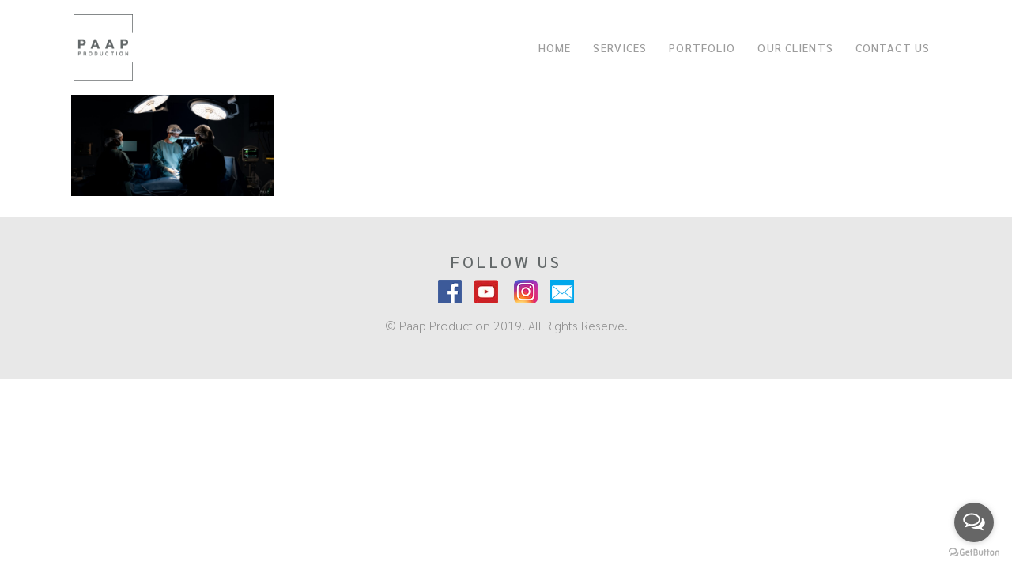

--- FILE ---
content_type: text/html; charset=UTF-8
request_url: https://paap-production.com/portfolio-tag/praram-9-hospital/
body_size: 12376
content:
<!DOCTYPE html>
<html lang="en-US">
<head>
    
        <meta charset="UTF-8"/>
        <link rel="profile" href="https://gmpg.org/xfn/11" />
		
	            <meta name="viewport" content="width=device-width,initial-scale=1,user-scalable=yes">
		<meta name='robots' content='index, follow, max-image-preview:large, max-snippet:-1, max-video-preview:-1' />

	<!-- This site is optimized with the Yoast SEO plugin v21.5 - https://yoast.com/wordpress/plugins/seo/ -->
	<title>PRARAM 9 HOSPITAL Archives - PAAP Production</title>
	<link rel="canonical" href="https://paap-production.com/portfolio-tag/praram-9-hospital/" />
	<meta property="og:locale" content="en_US" />
	<meta property="og:type" content="article" />
	<meta property="og:title" content="PRARAM 9 HOSPITAL Archives - PAAP Production" />
	<meta property="og:url" content="https://paap-production.com/portfolio-tag/praram-9-hospital/" />
	<meta property="og:site_name" content="PAAP Production" />
	<meta name="twitter:card" content="summary_large_image" />
	<script type="application/ld+json" class="yoast-schema-graph">{"@context":"https://schema.org","@graph":[{"@type":"CollectionPage","@id":"https://paap-production.com/portfolio-tag/praram-9-hospital/","url":"https://paap-production.com/portfolio-tag/praram-9-hospital/","name":"PRARAM 9 HOSPITAL Archives - PAAP Production","isPartOf":{"@id":"https://paap-production.com/#website"},"primaryImageOfPage":{"@id":"https://paap-production.com/portfolio-tag/praram-9-hospital/#primaryimage"},"image":{"@id":"https://paap-production.com/portfolio-tag/praram-9-hospital/#primaryimage"},"thumbnailUrl":"https://paap-production.com/wp-content/uploads/2020/02/20181213_Praram93520.jpg","breadcrumb":{"@id":"https://paap-production.com/portfolio-tag/praram-9-hospital/#breadcrumb"},"inLanguage":"en-US"},{"@type":"ImageObject","inLanguage":"en-US","@id":"https://paap-production.com/portfolio-tag/praram-9-hospital/#primaryimage","url":"https://paap-production.com/wp-content/uploads/2020/02/20181213_Praram93520.jpg","contentUrl":"https://paap-production.com/wp-content/uploads/2020/02/20181213_Praram93520.jpg","width":1280,"height":720},{"@type":"BreadcrumbList","@id":"https://paap-production.com/portfolio-tag/praram-9-hospital/#breadcrumb","itemListElement":[{"@type":"ListItem","position":1,"name":"Home","item":"https://paap-production.com/"},{"@type":"ListItem","position":2,"name":"PRARAM 9 HOSPITAL"}]},{"@type":"WebSite","@id":"https://paap-production.com/#website","url":"https://paap-production.com/","name":"PAAP Production","description":"CREATIVITY START HERE","potentialAction":[{"@type":"SearchAction","target":{"@type":"EntryPoint","urlTemplate":"https://paap-production.com/?s={search_term_string}"},"query-input":"required name=search_term_string"}],"inLanguage":"en-US"}]}</script>
	<!-- / Yoast SEO plugin. -->


<link rel='dns-prefetch' href='//www.googletagmanager.com' />
<link rel='dns-prefetch' href='//fonts.googleapis.com' />
<link rel="alternate" type="application/rss+xml" title="PAAP Production &raquo; Feed" href="https://paap-production.com/feed/" />
<link rel="alternate" type="application/rss+xml" title="PAAP Production &raquo; Comments Feed" href="https://paap-production.com/comments/feed/" />
<link rel="alternate" type="application/rss+xml" title="PAAP Production &raquo; PRARAM 9 HOSPITAL Portfolio Tag Feed" href="https://paap-production.com/portfolio-tag/praram-9-hospital/feed/" />
<script type="text/javascript">
window._wpemojiSettings = {"baseUrl":"https:\/\/s.w.org\/images\/core\/emoji\/14.0.0\/72x72\/","ext":".png","svgUrl":"https:\/\/s.w.org\/images\/core\/emoji\/14.0.0\/svg\/","svgExt":".svg","source":{"concatemoji":"https:\/\/paap-production.com\/wp-includes\/js\/wp-emoji-release.min.js?ver=6.3.7"}};
/*! This file is auto-generated */
!function(i,n){var o,s,e;function c(e){try{var t={supportTests:e,timestamp:(new Date).valueOf()};sessionStorage.setItem(o,JSON.stringify(t))}catch(e){}}function p(e,t,n){e.clearRect(0,0,e.canvas.width,e.canvas.height),e.fillText(t,0,0);var t=new Uint32Array(e.getImageData(0,0,e.canvas.width,e.canvas.height).data),r=(e.clearRect(0,0,e.canvas.width,e.canvas.height),e.fillText(n,0,0),new Uint32Array(e.getImageData(0,0,e.canvas.width,e.canvas.height).data));return t.every(function(e,t){return e===r[t]})}function u(e,t,n){switch(t){case"flag":return n(e,"\ud83c\udff3\ufe0f\u200d\u26a7\ufe0f","\ud83c\udff3\ufe0f\u200b\u26a7\ufe0f")?!1:!n(e,"\ud83c\uddfa\ud83c\uddf3","\ud83c\uddfa\u200b\ud83c\uddf3")&&!n(e,"\ud83c\udff4\udb40\udc67\udb40\udc62\udb40\udc65\udb40\udc6e\udb40\udc67\udb40\udc7f","\ud83c\udff4\u200b\udb40\udc67\u200b\udb40\udc62\u200b\udb40\udc65\u200b\udb40\udc6e\u200b\udb40\udc67\u200b\udb40\udc7f");case"emoji":return!n(e,"\ud83e\udef1\ud83c\udffb\u200d\ud83e\udef2\ud83c\udfff","\ud83e\udef1\ud83c\udffb\u200b\ud83e\udef2\ud83c\udfff")}return!1}function f(e,t,n){var r="undefined"!=typeof WorkerGlobalScope&&self instanceof WorkerGlobalScope?new OffscreenCanvas(300,150):i.createElement("canvas"),a=r.getContext("2d",{willReadFrequently:!0}),o=(a.textBaseline="top",a.font="600 32px Arial",{});return e.forEach(function(e){o[e]=t(a,e,n)}),o}function t(e){var t=i.createElement("script");t.src=e,t.defer=!0,i.head.appendChild(t)}"undefined"!=typeof Promise&&(o="wpEmojiSettingsSupports",s=["flag","emoji"],n.supports={everything:!0,everythingExceptFlag:!0},e=new Promise(function(e){i.addEventListener("DOMContentLoaded",e,{once:!0})}),new Promise(function(t){var n=function(){try{var e=JSON.parse(sessionStorage.getItem(o));if("object"==typeof e&&"number"==typeof e.timestamp&&(new Date).valueOf()<e.timestamp+604800&&"object"==typeof e.supportTests)return e.supportTests}catch(e){}return null}();if(!n){if("undefined"!=typeof Worker&&"undefined"!=typeof OffscreenCanvas&&"undefined"!=typeof URL&&URL.createObjectURL&&"undefined"!=typeof Blob)try{var e="postMessage("+f.toString()+"("+[JSON.stringify(s),u.toString(),p.toString()].join(",")+"));",r=new Blob([e],{type:"text/javascript"}),a=new Worker(URL.createObjectURL(r),{name:"wpTestEmojiSupports"});return void(a.onmessage=function(e){c(n=e.data),a.terminate(),t(n)})}catch(e){}c(n=f(s,u,p))}t(n)}).then(function(e){for(var t in e)n.supports[t]=e[t],n.supports.everything=n.supports.everything&&n.supports[t],"flag"!==t&&(n.supports.everythingExceptFlag=n.supports.everythingExceptFlag&&n.supports[t]);n.supports.everythingExceptFlag=n.supports.everythingExceptFlag&&!n.supports.flag,n.DOMReady=!1,n.readyCallback=function(){n.DOMReady=!0}}).then(function(){return e}).then(function(){var e;n.supports.everything||(n.readyCallback(),(e=n.source||{}).concatemoji?t(e.concatemoji):e.wpemoji&&e.twemoji&&(t(e.twemoji),t(e.wpemoji)))}))}((window,document),window._wpemojiSettings);
</script>
<style type="text/css">
img.wp-smiley,
img.emoji {
	display: inline !important;
	border: none !important;
	box-shadow: none !important;
	height: 1em !important;
	width: 1em !important;
	margin: 0 0.07em !important;
	vertical-align: -0.1em !important;
	background: none !important;
	padding: 0 !important;
}
</style>
	<link rel='stylesheet' id='wp-block-library-css' href='https://paap-production.com/wp-includes/css/dist/block-library/style.min.css?ver=6.3.7' type='text/css' media='all' />
<link rel='stylesheet' id='wpzoom-social-icons-block-style-css' href='https://paap-production.com/wp-content/plugins/social-icons-widget-by-wpzoom/block/dist/style-wpzoom-social-icons.css?ver=4.5.2' type='text/css' media='all' />
<style id='classic-theme-styles-inline-css' type='text/css'>
/*! This file is auto-generated */
.wp-block-button__link{color:#fff;background-color:#32373c;border-radius:9999px;box-shadow:none;text-decoration:none;padding:calc(.667em + 2px) calc(1.333em + 2px);font-size:1.125em}.wp-block-file__button{background:#32373c;color:#fff;text-decoration:none}
</style>
<style id='global-styles-inline-css' type='text/css'>
body{--wp--preset--color--black: #000000;--wp--preset--color--cyan-bluish-gray: #abb8c3;--wp--preset--color--white: #ffffff;--wp--preset--color--pale-pink: #f78da7;--wp--preset--color--vivid-red: #cf2e2e;--wp--preset--color--luminous-vivid-orange: #ff6900;--wp--preset--color--luminous-vivid-amber: #fcb900;--wp--preset--color--light-green-cyan: #7bdcb5;--wp--preset--color--vivid-green-cyan: #00d084;--wp--preset--color--pale-cyan-blue: #8ed1fc;--wp--preset--color--vivid-cyan-blue: #0693e3;--wp--preset--color--vivid-purple: #9b51e0;--wp--preset--gradient--vivid-cyan-blue-to-vivid-purple: linear-gradient(135deg,rgba(6,147,227,1) 0%,rgb(155,81,224) 100%);--wp--preset--gradient--light-green-cyan-to-vivid-green-cyan: linear-gradient(135deg,rgb(122,220,180) 0%,rgb(0,208,130) 100%);--wp--preset--gradient--luminous-vivid-amber-to-luminous-vivid-orange: linear-gradient(135deg,rgba(252,185,0,1) 0%,rgba(255,105,0,1) 100%);--wp--preset--gradient--luminous-vivid-orange-to-vivid-red: linear-gradient(135deg,rgba(255,105,0,1) 0%,rgb(207,46,46) 100%);--wp--preset--gradient--very-light-gray-to-cyan-bluish-gray: linear-gradient(135deg,rgb(238,238,238) 0%,rgb(169,184,195) 100%);--wp--preset--gradient--cool-to-warm-spectrum: linear-gradient(135deg,rgb(74,234,220) 0%,rgb(151,120,209) 20%,rgb(207,42,186) 40%,rgb(238,44,130) 60%,rgb(251,105,98) 80%,rgb(254,248,76) 100%);--wp--preset--gradient--blush-light-purple: linear-gradient(135deg,rgb(255,206,236) 0%,rgb(152,150,240) 100%);--wp--preset--gradient--blush-bordeaux: linear-gradient(135deg,rgb(254,205,165) 0%,rgb(254,45,45) 50%,rgb(107,0,62) 100%);--wp--preset--gradient--luminous-dusk: linear-gradient(135deg,rgb(255,203,112) 0%,rgb(199,81,192) 50%,rgb(65,88,208) 100%);--wp--preset--gradient--pale-ocean: linear-gradient(135deg,rgb(255,245,203) 0%,rgb(182,227,212) 50%,rgb(51,167,181) 100%);--wp--preset--gradient--electric-grass: linear-gradient(135deg,rgb(202,248,128) 0%,rgb(113,206,126) 100%);--wp--preset--gradient--midnight: linear-gradient(135deg,rgb(2,3,129) 0%,rgb(40,116,252) 100%);--wp--preset--font-size--small: 13px;--wp--preset--font-size--medium: 20px;--wp--preset--font-size--large: 36px;--wp--preset--font-size--x-large: 42px;--wp--preset--spacing--20: 0.44rem;--wp--preset--spacing--30: 0.67rem;--wp--preset--spacing--40: 1rem;--wp--preset--spacing--50: 1.5rem;--wp--preset--spacing--60: 2.25rem;--wp--preset--spacing--70: 3.38rem;--wp--preset--spacing--80: 5.06rem;--wp--preset--shadow--natural: 6px 6px 9px rgba(0, 0, 0, 0.2);--wp--preset--shadow--deep: 12px 12px 50px rgba(0, 0, 0, 0.4);--wp--preset--shadow--sharp: 6px 6px 0px rgba(0, 0, 0, 0.2);--wp--preset--shadow--outlined: 6px 6px 0px -3px rgba(255, 255, 255, 1), 6px 6px rgba(0, 0, 0, 1);--wp--preset--shadow--crisp: 6px 6px 0px rgba(0, 0, 0, 1);}:where(.is-layout-flex){gap: 0.5em;}:where(.is-layout-grid){gap: 0.5em;}body .is-layout-flow > .alignleft{float: left;margin-inline-start: 0;margin-inline-end: 2em;}body .is-layout-flow > .alignright{float: right;margin-inline-start: 2em;margin-inline-end: 0;}body .is-layout-flow > .aligncenter{margin-left: auto !important;margin-right: auto !important;}body .is-layout-constrained > .alignleft{float: left;margin-inline-start: 0;margin-inline-end: 2em;}body .is-layout-constrained > .alignright{float: right;margin-inline-start: 2em;margin-inline-end: 0;}body .is-layout-constrained > .aligncenter{margin-left: auto !important;margin-right: auto !important;}body .is-layout-constrained > :where(:not(.alignleft):not(.alignright):not(.alignfull)){max-width: var(--wp--style--global--content-size);margin-left: auto !important;margin-right: auto !important;}body .is-layout-constrained > .alignwide{max-width: var(--wp--style--global--wide-size);}body .is-layout-flex{display: flex;}body .is-layout-flex{flex-wrap: wrap;align-items: center;}body .is-layout-flex > *{margin: 0;}body .is-layout-grid{display: grid;}body .is-layout-grid > *{margin: 0;}:where(.wp-block-columns.is-layout-flex){gap: 2em;}:where(.wp-block-columns.is-layout-grid){gap: 2em;}:where(.wp-block-post-template.is-layout-flex){gap: 1.25em;}:where(.wp-block-post-template.is-layout-grid){gap: 1.25em;}.has-black-color{color: var(--wp--preset--color--black) !important;}.has-cyan-bluish-gray-color{color: var(--wp--preset--color--cyan-bluish-gray) !important;}.has-white-color{color: var(--wp--preset--color--white) !important;}.has-pale-pink-color{color: var(--wp--preset--color--pale-pink) !important;}.has-vivid-red-color{color: var(--wp--preset--color--vivid-red) !important;}.has-luminous-vivid-orange-color{color: var(--wp--preset--color--luminous-vivid-orange) !important;}.has-luminous-vivid-amber-color{color: var(--wp--preset--color--luminous-vivid-amber) !important;}.has-light-green-cyan-color{color: var(--wp--preset--color--light-green-cyan) !important;}.has-vivid-green-cyan-color{color: var(--wp--preset--color--vivid-green-cyan) !important;}.has-pale-cyan-blue-color{color: var(--wp--preset--color--pale-cyan-blue) !important;}.has-vivid-cyan-blue-color{color: var(--wp--preset--color--vivid-cyan-blue) !important;}.has-vivid-purple-color{color: var(--wp--preset--color--vivid-purple) !important;}.has-black-background-color{background-color: var(--wp--preset--color--black) !important;}.has-cyan-bluish-gray-background-color{background-color: var(--wp--preset--color--cyan-bluish-gray) !important;}.has-white-background-color{background-color: var(--wp--preset--color--white) !important;}.has-pale-pink-background-color{background-color: var(--wp--preset--color--pale-pink) !important;}.has-vivid-red-background-color{background-color: var(--wp--preset--color--vivid-red) !important;}.has-luminous-vivid-orange-background-color{background-color: var(--wp--preset--color--luminous-vivid-orange) !important;}.has-luminous-vivid-amber-background-color{background-color: var(--wp--preset--color--luminous-vivid-amber) !important;}.has-light-green-cyan-background-color{background-color: var(--wp--preset--color--light-green-cyan) !important;}.has-vivid-green-cyan-background-color{background-color: var(--wp--preset--color--vivid-green-cyan) !important;}.has-pale-cyan-blue-background-color{background-color: var(--wp--preset--color--pale-cyan-blue) !important;}.has-vivid-cyan-blue-background-color{background-color: var(--wp--preset--color--vivid-cyan-blue) !important;}.has-vivid-purple-background-color{background-color: var(--wp--preset--color--vivid-purple) !important;}.has-black-border-color{border-color: var(--wp--preset--color--black) !important;}.has-cyan-bluish-gray-border-color{border-color: var(--wp--preset--color--cyan-bluish-gray) !important;}.has-white-border-color{border-color: var(--wp--preset--color--white) !important;}.has-pale-pink-border-color{border-color: var(--wp--preset--color--pale-pink) !important;}.has-vivid-red-border-color{border-color: var(--wp--preset--color--vivid-red) !important;}.has-luminous-vivid-orange-border-color{border-color: var(--wp--preset--color--luminous-vivid-orange) !important;}.has-luminous-vivid-amber-border-color{border-color: var(--wp--preset--color--luminous-vivid-amber) !important;}.has-light-green-cyan-border-color{border-color: var(--wp--preset--color--light-green-cyan) !important;}.has-vivid-green-cyan-border-color{border-color: var(--wp--preset--color--vivid-green-cyan) !important;}.has-pale-cyan-blue-border-color{border-color: var(--wp--preset--color--pale-cyan-blue) !important;}.has-vivid-cyan-blue-border-color{border-color: var(--wp--preset--color--vivid-cyan-blue) !important;}.has-vivid-purple-border-color{border-color: var(--wp--preset--color--vivid-purple) !important;}.has-vivid-cyan-blue-to-vivid-purple-gradient-background{background: var(--wp--preset--gradient--vivid-cyan-blue-to-vivid-purple) !important;}.has-light-green-cyan-to-vivid-green-cyan-gradient-background{background: var(--wp--preset--gradient--light-green-cyan-to-vivid-green-cyan) !important;}.has-luminous-vivid-amber-to-luminous-vivid-orange-gradient-background{background: var(--wp--preset--gradient--luminous-vivid-amber-to-luminous-vivid-orange) !important;}.has-luminous-vivid-orange-to-vivid-red-gradient-background{background: var(--wp--preset--gradient--luminous-vivid-orange-to-vivid-red) !important;}.has-very-light-gray-to-cyan-bluish-gray-gradient-background{background: var(--wp--preset--gradient--very-light-gray-to-cyan-bluish-gray) !important;}.has-cool-to-warm-spectrum-gradient-background{background: var(--wp--preset--gradient--cool-to-warm-spectrum) !important;}.has-blush-light-purple-gradient-background{background: var(--wp--preset--gradient--blush-light-purple) !important;}.has-blush-bordeaux-gradient-background{background: var(--wp--preset--gradient--blush-bordeaux) !important;}.has-luminous-dusk-gradient-background{background: var(--wp--preset--gradient--luminous-dusk) !important;}.has-pale-ocean-gradient-background{background: var(--wp--preset--gradient--pale-ocean) !important;}.has-electric-grass-gradient-background{background: var(--wp--preset--gradient--electric-grass) !important;}.has-midnight-gradient-background{background: var(--wp--preset--gradient--midnight) !important;}.has-small-font-size{font-size: var(--wp--preset--font-size--small) !important;}.has-medium-font-size{font-size: var(--wp--preset--font-size--medium) !important;}.has-large-font-size{font-size: var(--wp--preset--font-size--large) !important;}.has-x-large-font-size{font-size: var(--wp--preset--font-size--x-large) !important;}
.wp-block-navigation a:where(:not(.wp-element-button)){color: inherit;}
:where(.wp-block-post-template.is-layout-flex){gap: 1.25em;}:where(.wp-block-post-template.is-layout-grid){gap: 1.25em;}
:where(.wp-block-columns.is-layout-flex){gap: 2em;}:where(.wp-block-columns.is-layout-grid){gap: 2em;}
.wp-block-pullquote{font-size: 1.5em;line-height: 1.6;}
</style>
<link rel='stylesheet' id='contact-form-7-css' href='https://paap-production.com/wp-content/plugins/contact-form-7/includes/css/styles.css?ver=5.9.8' type='text/css' media='all' />
<link rel='stylesheet' id='rs-plugin-settings-css' href='https://paap-production.com/wp-content/plugins/revslider/public/assets/css/rs6.css?ver=6.1.3' type='text/css' media='all' />
<style id='rs-plugin-settings-inline-css' type='text/css'>
#rs-demo-id {}
</style>
<link rel='stylesheet' id='wpos-slick-style-css' href='https://paap-production.com/wp-content/plugins/wp-logo-showcase-responsive-slider-slider/assets/css/slick.css?ver=3.8.6' type='text/css' media='all' />
<link rel='stylesheet' id='wpls-public-style-css' href='https://paap-production.com/wp-content/plugins/wp-logo-showcase-responsive-slider-slider/assets/css/wpls-public.css?ver=3.8.6' type='text/css' media='all' />
<link rel='stylesheet' id='zenit-qodef-default-style-css' href='https://paap-production.com/wp-content/themes/zenit/style.css?ver=6.3.7' type='text/css' media='all' />
<link rel='stylesheet' id='zenit-qodef-modules-css' href='https://paap-production.com/wp-content/themes/zenit/assets/css/modules.min.css?ver=6.3.7' type='text/css' media='all' />
<style id='zenit-qodef-modules-inline-css' type='text/css'>
/* generated in /var/www/vhosts/paap-production.com/httpdocs/wp-content/themes/zenit/framework/admin/options/general/map.php zenit_qodef_page_general_style function */
.page-id--1.qodef-boxed .qodef-wrapper { background-attachment: fixed;}


</style>
<link rel='stylesheet' id='qodef-font_awesome-css' href='https://paap-production.com/wp-content/themes/zenit/assets/css/font-awesome/css/font-awesome.min.css?ver=6.3.7' type='text/css' media='all' />
<link rel='stylesheet' id='qodef-font_elegant-css' href='https://paap-production.com/wp-content/themes/zenit/assets/css/elegant-icons/style.min.css?ver=6.3.7' type='text/css' media='all' />
<link rel='stylesheet' id='qodef-ion_icons-css' href='https://paap-production.com/wp-content/themes/zenit/assets/css/ion-icons/css/ionicons.min.css?ver=6.3.7' type='text/css' media='all' />
<link rel='stylesheet' id='qodef-linea_icons-css' href='https://paap-production.com/wp-content/themes/zenit/assets/css/linea-icons/style.css?ver=6.3.7' type='text/css' media='all' />
<link rel='stylesheet' id='mediaelement-css' href='https://paap-production.com/wp-includes/js/mediaelement/mediaelementplayer-legacy.min.css?ver=4.2.17' type='text/css' media='all' />
<link rel='stylesheet' id='wp-mediaelement-css' href='https://paap-production.com/wp-includes/js/mediaelement/wp-mediaelement.min.css?ver=6.3.7' type='text/css' media='all' />
<link rel='stylesheet' id='lightgallery-css' href='https://paap-production.com/wp-content/plugins/select-core/post-types/stock-photography/assets/css/plugins/lightgallery.min.css?ver=6.3.7' type='text/css' media='all' />
<link rel='stylesheet' id='lg-transitions-css' href='https://paap-production.com/wp-content/plugins/select-core/post-types/stock-photography/assets/css/plugins/lg-transitions.min.css?ver=6.3.7' type='text/css' media='all' />
<link rel='stylesheet' id='zenit-qodef-style-dynamic-css' href='https://paap-production.com/wp-content/themes/zenit/assets/css/style_dynamic.css?ver=1596178841' type='text/css' media='all' />
<link rel='stylesheet' id='zenit-qodef-modules-responsive-css' href='https://paap-production.com/wp-content/themes/zenit/assets/css/modules-responsive.min.css?ver=6.3.7' type='text/css' media='all' />
<link rel='stylesheet' id='zenit-qodef-style-dynamic-responsive-css' href='https://paap-production.com/wp-content/themes/zenit/assets/css/style_dynamic_responsive.css?ver=1596178841' type='text/css' media='all' />
<link rel='stylesheet' id='js_composer_front-css' href='https://paap-production.com/wp-content/plugins/js_composer/assets/css/js_composer.min.css?ver=7.1' type='text/css' media='all' />
<link rel='stylesheet' id='zenit-qodef-google-fonts-css' href='https://fonts.googleapis.com/css?family=Montserrat%3A300%2C400%2C500%2C600%2C700&#038;subset=latin-ext&#038;ver=1.0.0' type='text/css' media='all' />
<link rel='stylesheet' id='wpzoom-social-icons-socicon-css' href='https://paap-production.com/wp-content/plugins/social-icons-widget-by-wpzoom/assets/css/wpzoom-socicon.css?ver=1762807818' type='text/css' media='all' />
<link rel='stylesheet' id='wpzoom-social-icons-genericons-css' href='https://paap-production.com/wp-content/plugins/social-icons-widget-by-wpzoom/assets/css/genericons.css?ver=1762807818' type='text/css' media='all' />
<link rel='stylesheet' id='wpzoom-social-icons-academicons-css' href='https://paap-production.com/wp-content/plugins/social-icons-widget-by-wpzoom/assets/css/academicons.min.css?ver=1762807818' type='text/css' media='all' />
<link rel='stylesheet' id='wpzoom-social-icons-font-awesome-3-css' href='https://paap-production.com/wp-content/plugins/social-icons-widget-by-wpzoom/assets/css/font-awesome-3.min.css?ver=1762807818' type='text/css' media='all' />
<link rel='stylesheet' id='dashicons-css' href='https://paap-production.com/wp-includes/css/dashicons.min.css?ver=6.3.7' type='text/css' media='all' />
<link rel='stylesheet' id='wpzoom-social-icons-styles-css' href='https://paap-production.com/wp-content/plugins/social-icons-widget-by-wpzoom/assets/css/wpzoom-social-icons-styles.css?ver=1762807818' type='text/css' media='all' />
<link rel='preload' as='font'  id='wpzoom-social-icons-font-academicons-woff2-css' href='https://paap-production.com/wp-content/plugins/social-icons-widget-by-wpzoom/assets/font/academicons.woff2?v=1.9.2'  type='font/woff2' crossorigin />
<link rel='preload' as='font'  id='wpzoom-social-icons-font-fontawesome-3-woff2-css' href='https://paap-production.com/wp-content/plugins/social-icons-widget-by-wpzoom/assets/font/fontawesome-webfont.woff2?v=4.7.0'  type='font/woff2' crossorigin />
<link rel='preload' as='font'  id='wpzoom-social-icons-font-genericons-woff-css' href='https://paap-production.com/wp-content/plugins/social-icons-widget-by-wpzoom/assets/font/Genericons.woff'  type='font/woff' crossorigin />
<link rel='preload' as='font'  id='wpzoom-social-icons-font-socicon-woff2-css' href='https://paap-production.com/wp-content/plugins/social-icons-widget-by-wpzoom/assets/font/socicon.woff2?v=4.5.2'  type='font/woff2' crossorigin />
<script type='text/javascript' src='https://paap-production.com/wp-includes/js/jquery/jquery.min.js?ver=3.7.0' id='jquery-core-js'></script>
<script type='text/javascript' src='https://paap-production.com/wp-includes/js/jquery/jquery-migrate.min.js?ver=3.4.1' id='jquery-migrate-js'></script>
<script type='text/javascript' src='https://paap-production.com/wp-content/plugins/revslider/public/assets/js/revolution.tools.min.js?ver=6.0' id='tp-tools-js'></script>
<script type='text/javascript' src='https://paap-production.com/wp-content/plugins/revslider/public/assets/js/rs6.min.js?ver=6.1.3' id='revmin-js'></script>

<!-- Google Analytics snippet added by Site Kit -->
<script type='text/javascript' src='https://www.googletagmanager.com/gtag/js?id=UA-191538222-1' id='google_gtagjs-js' async></script>
<script id="google_gtagjs-js-after" type="text/javascript">
window.dataLayer = window.dataLayer || [];function gtag(){dataLayer.push(arguments);}
gtag('set', 'linker', {"domains":["paap-production.com"]} );
gtag("js", new Date());
gtag("set", "developer_id.dZTNiMT", true);
gtag("config", "UA-191538222-1", {"anonymize_ip":true});
</script>

<!-- End Google Analytics snippet added by Site Kit -->
<script></script><link rel="https://api.w.org/" href="https://paap-production.com/wp-json/" /><link rel="EditURI" type="application/rsd+xml" title="RSD" href="https://paap-production.com/xmlrpc.php?rsd" />
<meta name="generator" content="WordPress 6.3.7" />
	<link rel="preconnect" href="https://fonts.googleapis.com">
	<link rel="preconnect" href="https://fonts.gstatic.com">
	<link href='https://fonts.googleapis.com/css2?display=swap&family=Sarabun:wght@200;400;500' rel='stylesheet'><meta name="generator" content="Site Kit by Google 1.111.1" /><style type="text/css">.recentcomments a{display:inline !important;padding:0 !important;margin:0 !important;}</style><meta name="generator" content="Powered by WPBakery Page Builder - drag and drop page builder for WordPress."/>
<meta name="generator" content="Powered by Slider Revolution 6.1.3 - responsive, Mobile-Friendly Slider Plugin for WordPress with comfortable drag and drop interface." />
<script type="text/javascript">function setREVStartSize(t){try{var h,e=document.getElementById(t.c).parentNode.offsetWidth;if(e=0===e||isNaN(e)?window.innerWidth:e,t.tabw=void 0===t.tabw?0:parseInt(t.tabw),t.thumbw=void 0===t.thumbw?0:parseInt(t.thumbw),t.tabh=void 0===t.tabh?0:parseInt(t.tabh),t.thumbh=void 0===t.thumbh?0:parseInt(t.thumbh),t.tabhide=void 0===t.tabhide?0:parseInt(t.tabhide),t.thumbhide=void 0===t.thumbhide?0:parseInt(t.thumbhide),t.mh=void 0===t.mh||""==t.mh||"auto"===t.mh?0:parseInt(t.mh,0),"fullscreen"===t.layout||"fullscreen"===t.l)h=Math.max(t.mh,window.innerHeight);else{for(var i in t.gw=Array.isArray(t.gw)?t.gw:[t.gw],t.rl)void 0!==t.gw[i]&&0!==t.gw[i]||(t.gw[i]=t.gw[i-1]);for(var i in t.gh=void 0===t.el||""===t.el||Array.isArray(t.el)&&0==t.el.length?t.gh:t.el,t.gh=Array.isArray(t.gh)?t.gh:[t.gh],t.rl)void 0!==t.gh[i]&&0!==t.gh[i]||(t.gh[i]=t.gh[i-1]);var r,a=new Array(t.rl.length),n=0;for(var i in t.tabw=t.tabhide>=e?0:t.tabw,t.thumbw=t.thumbhide>=e?0:t.thumbw,t.tabh=t.tabhide>=e?0:t.tabh,t.thumbh=t.thumbhide>=e?0:t.thumbh,t.rl)a[i]=t.rl[i]<window.innerWidth?0:t.rl[i];for(var i in r=a[0],a)r>a[i]&&0<a[i]&&(r=a[i],n=i);var d=e>t.gw[n]+t.tabw+t.thumbw?1:(e-(t.tabw+t.thumbw))/t.gw[n];h=t.gh[n]*d+(t.tabh+t.thumbh)}void 0===window.rs_init_css&&(window.rs_init_css=document.head.appendChild(document.createElement("style"))),document.getElementById(t.c).height=h,window.rs_init_css.innerHTML+="#"+t.c+"_wrapper { height: "+h+"px }"}catch(t){console.log("Failure at Presize of Slider:"+t)}};</script>
		<style type="text/css" id="wp-custom-css">
			.qodef-content .qodef-content-inner > .qodef-container > .qodef-container-inner {
    padding-top: 0px;
}

.qodef-main-menu {
    font-family: 'sarabun';
}

.qodef-page-footer .qodef-footer-bottom-holder .qodef-footer-bottom-inner .qodef-grid-row>div:last-child {
    text-align: center;
}

@media only screen and (max-width: 600px) and (min-width: 480px) {
.qodef-eh-item-content.qodef-eh-custom-843217 {
    padding: 0% 0% 0% 0% !important;
}
}

.qodef-pl-filter-holder ul li {
    padding: 0 10px;
}

.qodef-portfolio-list-holder.qodef-pl-standard-shader .qodef-pli-text-holder .qodef-pli-text .qodef-pli-title {
    font-size: 15px;
}

.qodef-portfolio-list-holder.qodef-pl-standard-shader .qodef-pli-text-holder .qodef-pli-text .qodef-gli-number-of-images-holder{
		display:none; !important
}		</style>
			<style id="egf-frontend-styles" type="text/css">
		p {font-family: 'Sarabun', sans-serif;font-size: 16px;font-style: normal;font-weight: 200;} h1 {color: #636869;font-family: 'Sarabun', sans-serif;font-size: 30px;font-style: normal;font-weight: 500;letter-spacing: 2px;} h2 {color: #636869;font-family: 'Sarabun', sans-serif;font-size: 20px;font-style: normal;font-weight: 500;} h3 {color: #636869;font-family: 'Sarabun', sans-serif;font-size: 17px;font-style: normal;font-weight: 400;padding-top: 5px;} h4 {} h5 {} h6 {} 	</style>
	<noscript><style> .wpb_animate_when_almost_visible { opacity: 1; }</style></noscript>	<!-- Global site tag (gtag.js) - Google Analytics -->
<script async src="https://www.googletagmanager.com/gtag/js?id=UA-209817723-1">
</script>
<script>
  window.dataLayer = window.dataLayer || [];
  function gtag(){dataLayer.push(arguments);}
  gtag('js', new Date());

  gtag('config', 'UA-209817723-1');
</script>
</head>
<body class="archive tax-portfolio-tag term-praram-9-hospital term-247 qode-core-1.2.1 qodef-social-login-1.0.1 zenit-ver-1.8 qodef-smooth-page-transitions qodef-grid-1300 qodef-fixed-on-scroll qodef-dropdown-animate-height qodef-header-standard qodef-menu-area-shadow-disable qodef-menu-area-in-grid-shadow-disable qodef-menu-area-border-disable qodef-menu-area-in-grid-border-disable qodef-logo-area-border-disable qodef-logo-area-in-grid-border-disable qodef-header-vertical-shadow-disable qodef-header-vertical-border-disable qodef-default-mobile-header qodef-sticky-up-mobile-header wpb-js-composer js-comp-ver-7.1 vc_responsive" itemscope itemtype="http://schema.org/WebPage">
    
    <div class="qodef-wrapper">
        <div class="qodef-wrapper-inner">
            
<header class="qodef-page-header">
		
			<div class="qodef-fixed-wrapper">
				
	<div class="qodef-menu-area">
				
					<div class="qodef-grid">
				
			<div class="qodef-vertical-align-containers">
				<div class="qodef-position-left">
					<div class="qodef-position-left-inner">
						

    <div class="qodef-logo-wrapper">
        <a itemprop="url" href="https://paap-production.com/" style="height: 84px;">
            <img itemprop="image" class="qodef-normal-logo" src="https://paap-production.com/wp-content/uploads/2019/05/PaapAsset-61.5x.png" alt="logo" />
									        </a>
    </div>

					</div>
				</div>
				<div class="qodef-position-right">
					<div class="qodef-position-right-inner">
						
<nav class="qodef-main-menu qodef-drop-down qodef-default-nav">
    <ul id="menu-main" class="clearfix"><li id="nav-menu-item-20" class="menu-item menu-item-type-post_type menu-item-object-page menu-item-home  narrow"><a href="https://paap-production.com/" class=""><span class="item_outer"><span class="item_text">Home</span></span></a></li>
<li id="nav-menu-item-17" class="menu-item menu-item-type-post_type menu-item-object-page menu-item-has-children  has_sub narrow"><a href="https://paap-production.com/service/" class=""><span class="item_outer"><span class="item_text">Services</span><i class="qodef-menu-arrow fa fa-angle-down"></i></span></a>
<div class="second"><div class="inner"><ul>
	<li id="nav-menu-item-2347" class="menu-item menu-item-type-post_type menu-item-object-page "><a href="https://paap-production.com/service/corporate-portrait-photography/" class=""><span class="item_outer"><span class="item_text">Corporate Portrait</span></span></a></li>
</ul></div></div>
</li>
<li id="nav-menu-item-19" class="menu-item menu-item-type-post_type menu-item-object-page  narrow"><a href="https://paap-production.com/portfolio/" class=""><span class="item_outer"><span class="item_text">Portfolio</span></span></a></li>
<li id="nav-menu-item-165" class="menu-item menu-item-type-post_type menu-item-object-page  narrow"><a href="https://paap-production.com/our-client/" class=""><span class="item_outer"><span class="item_text">Our Clients</span></span></a></li>
<li id="nav-menu-item-18" class="menu-item menu-item-type-post_type menu-item-object-page  narrow"><a href="https://paap-production.com/contact-us/" class=""><span class="item_outer"><span class="item_text">Contact Us</span></span></a></li>
</ul></nav>

											</div>
				</div>
			</div>
			
					</div>
			</div>
			
			</div>
		
		
	</header>


<header class="qodef-mobile-header">
		
	<div class="qodef-mobile-header-inner">
		<div class="qodef-mobile-header-holder">
			<div class="qodef-grid">
				<div class="qodef-vertical-align-containers">
					<div class="qodef-vertical-align-containers">
													<div class="qodef-mobile-menu-opener">
								<a href="javascript:void(0)">
									<span class="qodef-mobile-menu-icon">
										<i class="fa fa-bars" aria-hidden="true"></i>
									</span>
																	</a>
							</div>
												<div class="qodef-position-center">
							<div class="qodef-position-center-inner">
								

    <div class="qodef-mobile-logo-wrapper">
        <a itemprop="url" href="https://paap-production.com/" style="height: 84px">
            <img itemprop="image" src="https://paap-production.com/wp-content/uploads/2019/05/PaapAsset-61.5x.png" alt="Mobile Logo" />
        </a>
    </div>

							</div>
						</div>
						<div class="qodef-position-right">
							<div class="qodef-position-right-inner">
															</div>
						</div>
					</div>
				</div>
			</div>
		</div>
		
    <nav class="qodef-mobile-nav" role="navigation" aria-label="Mobile Menu">
        <div class="qodef-grid">
			<ul id="menu-main-1" class=""><li id="mobile-menu-item-20" class="menu-item menu-item-type-post_type menu-item-object-page menu-item-home "><a href="https://paap-production.com/" class=""><span>Home</span></a></li>
<li id="mobile-menu-item-17" class="menu-item menu-item-type-post_type menu-item-object-page menu-item-has-children  has_sub"><a href="https://paap-production.com/service/" class=""><span>Services</span></a><span class="mobile_arrow"><i class="qodef-sub-arrow fa fa-angle-right"></i><i class="fa fa-angle-down"></i></span>
<ul class="sub_menu">
	<li id="mobile-menu-item-2347" class="menu-item menu-item-type-post_type menu-item-object-page "><a href="https://paap-production.com/service/corporate-portrait-photography/" class=""><span>Corporate Portrait</span></a></li>
</ul>
</li>
<li id="mobile-menu-item-19" class="menu-item menu-item-type-post_type menu-item-object-page "><a href="https://paap-production.com/portfolio/" class=""><span>Portfolio</span></a></li>
<li id="mobile-menu-item-165" class="menu-item menu-item-type-post_type menu-item-object-page "><a href="https://paap-production.com/our-client/" class=""><span>Our Clients</span></a></li>
<li id="mobile-menu-item-18" class="menu-item menu-item-type-post_type menu-item-object-page "><a href="https://paap-production.com/contact-us/" class=""><span>Contact Us</span></a></li>
</ul>        </div>
    </nav>

	</div>
	
	</header>

	
	                    <a id='qodef-back-to-top' href='#'>
                <span class="qodef-icon-stack">
                     <i class="qodef-icon-font-awesome fa fa-angle-double-up "></i>                </span>
            </a>
			        
            <div class="qodef-content" >
                <div class="qodef-content-inner"><div class="qodef-container qodef-default-page-template">
		<div class="qodef-container-inner clearfix">
		<div class="qodef-portfolio-list-holder qodef-pl-gallery qodef-pl-small-space qodef-pl-four-columns qodef-pl-gallery-overlay qodef-pl-pag-load-more"  data-type=gallery data-number-of-columns=4 data-space-between-items=small data-number-of-items=12 data-image-proportions=landscape data-enable-fixed-proportions=no data-tag=praram-9-hospital data-order-by=date data-order=ASC data-item-style=gallery-overlay data-enable-title=yes data-title-tag=h5 data-enable-category=yes data-enable-count-images=yes data-enable-excerpt=no data-excerpt-length=20 data-pagination-type=load-more data-filter=no data-filter-order-by=name data-portfolio-slider-on=no data-enable-loop=yes data-enable-autoplay=yes data-slider-speed=5000 data-slider-speed-animation=600 data-enable-navigation=yes data-enable-pagination=yes data-move-image=no data-max-num-pages=1 data-next-page=2 data-space-value=26>
		
	<div class="qodef-pl-inner  clearfix">
		<article class="qodef-pl-item  post-987 portfolio-item type-portfolio-item status-publish has-post-thumbnail hentry portfolio-category-advertising portfolio-category-commercial portfolio-tag-advertising portfolio-tag-advertising-photography portfolio-tag-commercial-photography portfolio-tag-from-our-heart portfolio-tag-mobile-studio portfolio-tag-oat-chaiyasith portfolio-tag-paap-production portfolio-tag-paap-team portfolio-tag-photographer portfolio-tag-photography portfolio-tag-portrait portfolio-tag-portrait-photography portfolio-tag-praram-9-hospital portfolio-tag-production portfolio-tag-production-day portfolio-tag-production-house portfolio-tag-production-house-in-thailand portfolio-tag-story-teller portfolio-tag-story-telling portfolio-tag-29 portfolio-tag-27 portfolio-tag-33 portfolio-tag-30">
	<div class="qodef-pl-item-inner">
		<div class="qodef-pli-image">
			<img width="1200" height="600" src="https://paap-production.com/wp-content/uploads/2020/02/20181213_Praram93520-1200x600.jpg" class="attachment-zenit_qodef_landscape size-zenit_qodef_landscape wp-post-image" alt="" decoding="async" fetchpriority="high" />	</div>
<div class="qodef-pli-text-holder">
	<div class="qodef-pli-text-wrapper">
		<div class="qodef-pli-text">
					<div class="qodef-pli-category-holder">
							<a itemprop="url" class="qodef-pli-category" href="https://paap-production.com/portfolio-category/advertising/">Advertising</a>
							<a itemprop="url" class="qodef-pli-category" href="https://paap-production.com/portfolio-category/commercial/">Commercial</a>
					</div>
	
				<h5 itemprop="name" class="qodef-pli-title entry-title" >
		PRARAM 9 HOSPITAL / FROM OUR HEART	</h5>

			    <div class="qodef-gli-number-of-images-holder" >
        <span>16 pics</span>
    </div>

			
					</div>
	</div>
</div>
		<a itemprop="url" class="qodef-pli-link qodef-block-drag-link" href="https://paap-production.com/portfolio-item/praram-9-hospital-from-our-heart/" target="_self"></a>
	</div>
</article>	</div>
	
	</div>	</div>
	</div>
</div> <!-- close div.content_inner -->
	</div>  <!-- close div.content -->
					<footer class="qodef-page-footer">
				
<div class="qodef-footer-bottom-holder qodef-light">
	<div class="qodef-footer-bottom-inner qodef-grid ">
		<div class="qodef-grid-row ">
							<div class="qodef-grid-col-12">
					<div id="custom_html-2" class="widget_text widget qodef-footer-bottom-column-1 widget_custom_html"><div class="textwidget custom-html-widget"><h2 style="text-align: center;">Follow Us</h2>
<p style="text-align: center;"><a href="https://www.facebook.com/paap.production/"><img class="alignnone wp-image-1376" src="https://paap-production.com/wp-content/uploads/2021/02/facebook-icon-transparent-background-3.png" alt="" width="30" height="30" /></a>    <a href="https://www.youtube.com/channel/UCEVkFAl7q-OHaWWxBiQ8Fag"><img class="alignnone wp-image-1374" src="https://paap-production.com/wp-content/uploads/2021/02/social-media-youtube-logo-icon-youtube-icon-png.jpg" alt="" width="30" height="29" /></a>     <a href="https://www.instagram.com/paap_production_studio/"><img class="alignnone wp-image-1375" src="https://paap-production.com/wp-content/uploads/2021/02/580b57fcd9996e24bc43c521.png" alt="" width="30" height="30" /></a>    <a href="/cdn-cgi/l/email-protection#84d4f1eaf0ede3e5f6c4f4e5e5f4a9f4f6ebe0f1e7f0edebeaaae7ebe9"><img class="alignnone wp-image-1376" src="https://paap-production.com/wp-content/uploads/2021/07/mail-icon-1.png" alt="" width="30" height="30" /></a></p></div></div><div id="text-2" class="widget qodef-footer-bottom-column-1 widget_text">			<div class="textwidget"><p>© Paap Production 2019. All Rights Reserve.</p>
</div>
		</div>				</div>
					</div>
	</div>
</div>			</footer>
			</div> <!-- close div.qodef-wrapper-inner  -->
</div> <!-- close div.qodef-wrapper -->


<!-- GetButton.io widget -->
<script data-cfasync="false" src="/cdn-cgi/scripts/5c5dd728/cloudflare-static/email-decode.min.js"></script><script type="text/javascript">
(function () {
var options = {
            facebook: "1600577523540361", 
            line: "//line.me/ti/p/757joekc", 
            call_to_action: "Message us", 
            button_color: "#666666", 
            position: "right", 
            order: "facebook,line", 
        };
    var proto = 'https:', host = "getbutton.io", url = proto + '//static.' + host;
    var s = document.createElement('script'); s.type = 'text/javascript'; s.async = true; s.src = url + '/widget-send-button/js/init.js';
    s.onload = function () { WhWidgetSendButton.init(host, proto, options); };
    var x = document.getElementsByTagName('script')[0]; x.parentNode.insertBefore(s, x);
})();
</script>
<!-- /GetButton.io widget -->

<script type='text/javascript' src='https://paap-production.com/wp-includes/js/dist/vendor/wp-polyfill-inert.min.js?ver=3.1.2' id='wp-polyfill-inert-js'></script>
<script type='text/javascript' src='https://paap-production.com/wp-includes/js/dist/vendor/regenerator-runtime.min.js?ver=0.13.11' id='regenerator-runtime-js'></script>
<script type='text/javascript' src='https://paap-production.com/wp-includes/js/dist/vendor/wp-polyfill.min.js?ver=3.15.0' id='wp-polyfill-js'></script>
<script type='text/javascript' src='https://paap-production.com/wp-includes/js/dist/hooks.min.js?ver=c6aec9a8d4e5a5d543a1' id='wp-hooks-js'></script>
<script type='text/javascript' src='https://paap-production.com/wp-includes/js/dist/i18n.min.js?ver=7701b0c3857f914212ef' id='wp-i18n-js'></script>
<script id="wp-i18n-js-after" type="text/javascript">
wp.i18n.setLocaleData( { 'text direction\u0004ltr': [ 'ltr' ] } );
</script>
<script type='text/javascript' src='https://paap-production.com/wp-content/plugins/contact-form-7/includes/swv/js/index.js?ver=5.9.8' id='swv-js'></script>
<script type='text/javascript' id='contact-form-7-js-extra'>
/* <![CDATA[ */
var wpcf7 = {"api":{"root":"https:\/\/paap-production.com\/wp-json\/","namespace":"contact-form-7\/v1"},"cached":"1"};
/* ]]> */
</script>
<script type='text/javascript' src='https://paap-production.com/wp-content/plugins/contact-form-7/includes/js/index.js?ver=5.9.8' id='contact-form-7-js'></script>
<script type='text/javascript' src='https://paap-production.com/wp-includes/js/underscore.min.js?ver=1.13.4' id='underscore-js'></script>
<script type='text/javascript' src='https://paap-production.com/wp-includes/js/jquery/ui/core.min.js?ver=1.13.2' id='jquery-ui-core-js'></script>
<script type='text/javascript' src='https://paap-production.com/wp-includes/js/jquery/ui/tabs.min.js?ver=1.13.2' id='jquery-ui-tabs-js'></script>
<script type='text/javascript' id='zenit-qodef-modules-js-extra'>
/* <![CDATA[ */
var qodefGlobalVars = {"vars":{"qodefAddForAdminBar":0,"qodefElementAppearAmount":-100,"qodefAjaxUrl":"https:\/\/paap-production.com\/wp-admin\/admin-ajax.php","qodefStickyHeaderHeight":0,"qodefStickyHeaderTransparencyHeight":70,"qodefTopBarHeight":0,"qodefLogoAreaHeight":0,"qodefMenuAreaHeight":120,"qodefMobileHeaderHeight":100}};
var qodefPerPageVars = {"vars":{"qodefStickyScrollAmount":0,"qodefHeaderTransparencyHeight":120}};
/* ]]> */
</script>
<script type='text/javascript' src='https://paap-production.com/wp-content/themes/zenit/assets/js/modules.min.js?ver=6.3.7' id='zenit-qodef-modules-js'></script>
<script type='text/javascript' src='https://paap-production.com/wp-content/plugins/select-membership/assets/js/membership.min.js?ver=6.3.7' id='qodef-membership-script-js'></script>
<script type='text/javascript' src='https://paap-production.com/wp-includes/js/jquery/ui/accordion.min.js?ver=1.13.2' id='jquery-ui-accordion-js'></script>
<script id="mediaelement-core-js-before" type="text/javascript">
var mejsL10n = {"language":"en","strings":{"mejs.download-file":"Download File","mejs.install-flash":"You are using a browser that does not have Flash player enabled or installed. Please turn on your Flash player plugin or download the latest version from https:\/\/get.adobe.com\/flashplayer\/","mejs.fullscreen":"Fullscreen","mejs.play":"Play","mejs.pause":"Pause","mejs.time-slider":"Time Slider","mejs.time-help-text":"Use Left\/Right Arrow keys to advance one second, Up\/Down arrows to advance ten seconds.","mejs.live-broadcast":"Live Broadcast","mejs.volume-help-text":"Use Up\/Down Arrow keys to increase or decrease volume.","mejs.unmute":"Unmute","mejs.mute":"Mute","mejs.volume-slider":"Volume Slider","mejs.video-player":"Video Player","mejs.audio-player":"Audio Player","mejs.captions-subtitles":"Captions\/Subtitles","mejs.captions-chapters":"Chapters","mejs.none":"None","mejs.afrikaans":"Afrikaans","mejs.albanian":"Albanian","mejs.arabic":"Arabic","mejs.belarusian":"Belarusian","mejs.bulgarian":"Bulgarian","mejs.catalan":"Catalan","mejs.chinese":"Chinese","mejs.chinese-simplified":"Chinese (Simplified)","mejs.chinese-traditional":"Chinese (Traditional)","mejs.croatian":"Croatian","mejs.czech":"Czech","mejs.danish":"Danish","mejs.dutch":"Dutch","mejs.english":"English","mejs.estonian":"Estonian","mejs.filipino":"Filipino","mejs.finnish":"Finnish","mejs.french":"French","mejs.galician":"Galician","mejs.german":"German","mejs.greek":"Greek","mejs.haitian-creole":"Haitian Creole","mejs.hebrew":"Hebrew","mejs.hindi":"Hindi","mejs.hungarian":"Hungarian","mejs.icelandic":"Icelandic","mejs.indonesian":"Indonesian","mejs.irish":"Irish","mejs.italian":"Italian","mejs.japanese":"Japanese","mejs.korean":"Korean","mejs.latvian":"Latvian","mejs.lithuanian":"Lithuanian","mejs.macedonian":"Macedonian","mejs.malay":"Malay","mejs.maltese":"Maltese","mejs.norwegian":"Norwegian","mejs.persian":"Persian","mejs.polish":"Polish","mejs.portuguese":"Portuguese","mejs.romanian":"Romanian","mejs.russian":"Russian","mejs.serbian":"Serbian","mejs.slovak":"Slovak","mejs.slovenian":"Slovenian","mejs.spanish":"Spanish","mejs.swahili":"Swahili","mejs.swedish":"Swedish","mejs.tagalog":"Tagalog","mejs.thai":"Thai","mejs.turkish":"Turkish","mejs.ukrainian":"Ukrainian","mejs.vietnamese":"Vietnamese","mejs.welsh":"Welsh","mejs.yiddish":"Yiddish"}};
</script>
<script type='text/javascript' src='https://paap-production.com/wp-includes/js/mediaelement/mediaelement-and-player.min.js?ver=4.2.17' id='mediaelement-core-js'></script>
<script type='text/javascript' src='https://paap-production.com/wp-includes/js/mediaelement/mediaelement-migrate.min.js?ver=6.3.7' id='mediaelement-migrate-js'></script>
<script type='text/javascript' id='mediaelement-js-extra'>
/* <![CDATA[ */
var _wpmejsSettings = {"pluginPath":"\/wp-includes\/js\/mediaelement\/","classPrefix":"mejs-","stretching":"responsive","audioShortcodeLibrary":"mediaelement","videoShortcodeLibrary":"mediaelement"};
/* ]]> */
</script>
<script type='text/javascript' src='https://paap-production.com/wp-includes/js/mediaelement/wp-mediaelement.min.js?ver=6.3.7' id='wp-mediaelement-js'></script>
<script type='text/javascript' src='https://paap-production.com/wp-content/themes/zenit/assets/js/modules/plugins/jquery.appear.js?ver=6.3.7' id='appear-js'></script>
<script type='text/javascript' src='https://paap-production.com/wp-content/themes/zenit/assets/js/modules/plugins/modernizr.min.js?ver=6.3.7' id='modernizr-js'></script>
<script type='text/javascript' src='https://paap-production.com/wp-includes/js/hoverIntent.min.js?ver=1.10.2' id='hoverIntent-js'></script>
<script type='text/javascript' src='https://paap-production.com/wp-content/themes/zenit/assets/js/modules/plugins/jquery.plugin.js?ver=6.3.7' id='jquery-plugin-js'></script>
<script type='text/javascript' src='https://paap-production.com/wp-content/themes/zenit/assets/js/modules/plugins/jquery.countdown.min.js?ver=6.3.7' id='countdown-js'></script>
<script type='text/javascript' src='https://paap-production.com/wp-content/themes/zenit/assets/js/modules/plugins/owl.carousel.min.js?ver=6.3.7' id='owl-carousel-js'></script>
<script type='text/javascript' src='https://paap-production.com/wp-content/themes/zenit/assets/js/modules/plugins/slick.min.js?ver=6.3.7' id='slick-slider-js'></script>
<script type='text/javascript' src='https://paap-production.com/wp-content/themes/zenit/assets/js/modules/plugins/parallax.min.js?ver=6.3.7' id='parallax-js'></script>
<script type='text/javascript' src='https://paap-production.com/wp-content/themes/zenit/assets/js/modules/plugins/easypiechart.js?ver=6.3.7' id='easypiechart-js'></script>
<script type='text/javascript' src='https://paap-production.com/wp-content/themes/zenit/assets/js/modules/plugins/jquery.waypoints.min.js?ver=6.3.7' id='waypoints-js'></script>
<script type='text/javascript' src='https://paap-production.com/wp-content/themes/zenit/assets/js/modules/plugins/Chart.min.js?ver=6.3.7' id='chart-js'></script>
<script type='text/javascript' src='https://paap-production.com/wp-content/themes/zenit/assets/js/modules/plugins/counter.js?ver=6.3.7' id='counter-js'></script>
<script type='text/javascript' src='https://paap-production.com/wp-content/themes/zenit/assets/js/modules/plugins/absoluteCounter.min.js?ver=6.3.7' id='absoluteCounter-js'></script>
<script type='text/javascript' src='https://paap-production.com/wp-content/themes/zenit/assets/js/modules/plugins/fluidvids.min.js?ver=6.3.7' id='fluidvids-js'></script>
<script type='text/javascript' src='https://paap-production.com/wp-content/themes/zenit/assets/js/modules/plugins/jquery.prettyPhoto.js?ver=6.3.7' id='prettyPhoto-js'></script>
<script type='text/javascript' src='https://paap-production.com/wp-content/themes/zenit/assets/js/modules/plugins/jquery.nicescroll.min.js?ver=6.3.7' id='nicescroll-js'></script>
<script type='text/javascript' src='https://paap-production.com/wp-content/themes/zenit/assets/js/modules/plugins/ScrollToPlugin.min.js?ver=6.3.7' id='ScrollToPlugin-js'></script>
<script type='text/javascript' src='https://paap-production.com/wp-content/themes/zenit/assets/js/modules/plugins/jquery.waitforimages.js?ver=6.3.7' id='waitforimages-js'></script>
<script type='text/javascript' src='https://paap-production.com/wp-content/themes/zenit/assets/js/modules/plugins/jquery.justifiedGallery.min.js?ver=6.3.7' id='justifiedGallery-js'></script>
<script type='text/javascript' src='https://paap-production.com/wp-content/themes/zenit/assets/js/modules/plugins/jquery.easing.1.3.js?ver=6.3.7' id='jquery-easing-1.3-js'></script>
<script type='text/javascript' src='https://paap-production.com/wp-content/themes/zenit/assets/js/modules/plugins/jquery.multiscroll.min.js?ver=6.3.7' id='multiscroll-js'></script>
<script type='text/javascript' src='https://paap-production.com/wp-content/themes/zenit/assets/js/modules/plugins/jquery.fullPage.min.js?ver=6.3.7' id='fullPage-js'></script>
<script type='text/javascript' src='https://paap-production.com/wp-content/themes/zenit/assets/js/modules/plugins/TweenMax.min.js?ver=6.3.7' id='TweenMax-js'></script>
<script type='text/javascript' src='https://paap-production.com/wp-content/themes/zenit/assets/js/modules/plugins/skrollr.js?ver=6.3.7' id='skrollr-js'></script>
<script type='text/javascript' src='https://paap-production.com/wp-content/plugins/js_composer/assets/lib/bower/isotope/dist/isotope.pkgd.min.js?ver=7.1' id='isotope-js'></script>
<script type='text/javascript' src='https://paap-production.com/wp-content/themes/zenit/assets/js/modules/plugins/packery-mode.pkgd.min.js?ver=6.3.7' id='packery-js'></script>
<script type='text/javascript' src='https://paap-production.com/wp-content/plugins/select-core/post-types/stock-photography/assets/js/plugins/lightgallery.min.js?ver=6.3.7' id='lightgallery-js'></script>
<script type='text/javascript' src='https://paap-production.com/wp-content/plugins/select-core/post-types/stock-photography/assets/js/plugins/jquery.mousewheel.min.js?ver=6.3.7' id='mousewheel-js'></script>
<script type='text/javascript' src='https://paap-production.com/wp-content/plugins/select-core/post-types/stock-photography/assets/js/plugins/picturefill.min.js?ver=6.3.7' id='picturefill-js'></script>
<script type='text/javascript' src='https://paap-production.com/wp-content/plugins/select-core/post-types/stock-photography/assets/js/plugins/lg-autoplay.min.js?ver=6.3.7' id='lg-autoplay-js'></script>
<script type='text/javascript' src='https://paap-production.com/wp-content/plugins/select-core/post-types/stock-photography/assets/js/plugins/lg-fullscreen.min.js?ver=6.3.7' id='lg-fullscreen-js'></script>
<script type='text/javascript' src='https://paap-production.com/wp-content/plugins/select-core/post-types/stock-photography/assets/js/plugins/lg-thumbnail.min.js?ver=6.3.7' id='lg-thumbnail-js'></script>
<script type='text/javascript' src='https://paap-production.com/wp-content/plugins/select-core/post-types/stock-photography/assets/js/plugins/lg-video.min.js?ver=6.3.7' id='lg-video-js'></script>
<script type='text/javascript' src='https://paap-production.com/wp-content/plugins/select-core/post-types/stock-photography/assets/js/plugins/lg-zoom.min.js?ver=6.3.7' id='lg-zoom-js'></script>
<script type='text/javascript' src='https://paap-production.com/wp-content/plugins/js_composer/assets/js/dist/js_composer_front.min.js?ver=7.1' id='wpb_composer_front_js-js'></script>
<script type='text/javascript' src='https://paap-production.com/wp-content/plugins/social-icons-widget-by-wpzoom/assets/js/social-icons-widget-frontend.js?ver=1762807818' id='zoom-social-icons-widget-frontend-js'></script>
<script></script><script defer src="https://static.cloudflareinsights.com/beacon.min.js/vcd15cbe7772f49c399c6a5babf22c1241717689176015" integrity="sha512-ZpsOmlRQV6y907TI0dKBHq9Md29nnaEIPlkf84rnaERnq6zvWvPUqr2ft8M1aS28oN72PdrCzSjY4U6VaAw1EQ==" data-cf-beacon='{"version":"2024.11.0","token":"d56908d0289d49d08cffbf98a14a4ae2","r":1,"server_timing":{"name":{"cfCacheStatus":true,"cfEdge":true,"cfExtPri":true,"cfL4":true,"cfOrigin":true,"cfSpeedBrain":true},"location_startswith":null}}' crossorigin="anonymous"></script>
</body>
</html>

--- FILE ---
content_type: text/css
request_url: https://paap-production.com/wp-content/themes/zenit/assets/css/modules.min.css?ver=6.3.7
body_size: 43710
content:
table td,table th{text-align:center}h3,h5,h6{letter-spacing:.08em}iframe,pre{max-width:100%}a,blockquote,h1,h2,h3,h4,h5,h6,p a{color:#000}.alignfull,.qodef-content,.qodef-wrapper,blockquote,sub,sup{position:relative}.qodef-owl-slider,.qodef-owl-slider .owl-item,.slick-slider{-webkit-tap-highlight-color:transparent}a,abbr,acronym,address,applet,b,big,blockquote,body,caption,center,cite,code,dd,del,dfn,div,dl,dt,em,fieldset,font,form,h1,h2,h3,h4,h5,h6,html,i,iframe,ins,kbd,label,legend,li,object,ol,p,pre,q,s,samp,small,span,strike,strong,sub,sup,table,tbody,td,tfoot,th,thead,tr,tt,u,ul,var{background:0 0;border:0;margin:0;outline:0;padding:0;vertical-align:baseline}body,pre{background-color:#fff}a img,table{border:none}ol,pre,ul{margin:15px 0}article,aside,details,figcaption,figure,footer,header,nav,section{display:block}del{text-decoration:line-through}table{border-collapse:collapse;border-spacing:0;vertical-align:middle;width:100%}table th{border:0;padding:5px 7px}table td{padding:5px 10px}.wp-caption,img{height:auto;max-width:100%}.clearfix:after,.clearfix:before{content:" ";display:table}.clearfix:after{clear:both}.clear:after{clear:both;content:"";display:block}html{overflow-y:scroll!important}body{color:#878787;font-family:Montserrat,sans-serif;font-size:13px;-webkit-font-smoothing:antialiased;font-weight:300;line-height:24px;overflow-x:hidden!important}h1 a,h2 a,h3 a,h4 a,h5 a,h6 a{color:inherit;font-family:inherit;font-size:inherit;font-weight:inherit;font-style:inherit;line-height:inherit;letter-spacing:inherit;text-transform:inherit}h1,h2,h3{font-weight:600;text-transform:uppercase}a:hover,h1 a:hover,h2 a:hover,h3 a:hover,h4 a:hover,h5 a:hover,h6 a:hover,p a:hover{color:#ffec13}h1{font-size:52px;letter-spacing:.24em;line-height:1em}h2{font-size:40px;letter-spacing:.19em;line-height:1.25em}h3{font-size:22px;line-height:1.21em}h4{color:#878787;font-size:18px;font-weight:300;line-height:1.77em}h5{font-size:17px;font-weight:600;line-height:1.18em;text-transform:uppercase}h6{font-size:12px;font-weight:500;line-height:1.33em;text-transform:uppercase}a,p a{text-decoration:none;-webkit-transition:color .2s ease-out;-moz-transition:color .2s ease-out;transition:color .2s ease-out}p{margin:10px 0}input[type=submit]{-webkit-appearance:none}ol,ul{list-style-position:inside}ol ol,ol ul,ul ol,ul ul{margin:0;padding:0 0 0 15px}pre{padding:15px;white-space:pre-wrap;word-wrap:break-word}dt{font-size:15px;font-weight:700;margin-bottom:10px}dd{margin-bottom:15px}sub,sup{font-size:75%;height:0;line-height:0;vertical-align:baseline}sub{top:.5ex}sup{bottom:.5ex}.wp-caption-text{font-style:italic;margin:0}table tbody tr,table thead tr{border:1px solid #e1e1e1}table tbody th{border-right:1px solid #e1e1e1}blockquote{display:inline-block;width:100%;vertical-align:middle;box-sizing:border-box;font-size:18px;font-weight:300;line-height:28px;margin:10px 0;padding:0;quotes:none}blockquote>*{color:inherit;font-family:inherit;font-size:inherit;font-weight:inherit;font-style:inherit;line-height:inherit;letter-spacing:inherit;text-transform:inherit;margin:0}blockquote:after,blockquote:before{content:''}blockquote cite{font-style:normal;font-weight:400}::selection{background:#000;color:#fff}::-moz-selection{background:#000;color:#fff}.bypostauthor,.gallery-caption,.sticky,.wp-caption,.wp-caption-text{opacity:1}.alignleft{float:left;margin:0 20px 20px 0}.alignright{float:right;margin:0 0 20px 20px}.aligncenter{display:block;margin:10px auto}.alignwide{clear:both;margin-left:auto;margin-right:auto}@media only screen and (max-width:1024px){.alignwide{max-width:100%;width:100%}}.alignfull{clear:both;left:-1rem;max-width:calc(100% + (2 * 1rem));width:calc(100% + (2 * 1rem))}@media only screen and (max-width:1024px){.alignfull{left:calc(-12.5% - 75px);margin-bottom:calc(2 * 1rem);margin-top:calc(2 * 1rem);max-width:calc(125% + 150px);width:calc(125% + 150px)}}.qodef-blog-holder article .qodef-post-image,.qodef-blog-holder article.format-video .qodef-self-hosted-video,.qodef-logo-wrapper a{max-width:100%}.text-align-right{text-align:right}.text-align-left{text-align:left}.text-align-center{text-align:center}.qodef-wrapper{left:0;z-index:1000}.qodef-wrapper .qodef-wrapper-inner{overflow:hidden;width:100%}.qodef-content{background-color:#fff;margin-top:0;z-index:100}.qodef-boxed{overflow:hidden!important}.qodef-boxed .qodef-wrapper{display:inline-block;vertical-align:middle;width:100%}.qodef-boxed .qodef-wrapper .qodef-wrapper-inner{margin:auto;overflow:visible;width:1150px}.qodef-boxed .qodef-content{overflow:hidden}.qodef-boxed .qodef-footer-inner{margin:auto;width:1150px}.qodef-boxed .qodef-page-header .qodef-fixed-wrapper.fixed,.qodef-boxed .qodef-page-header .qodef-sticky-header{left:auto;width:1150px}.qodef-paspartu-enabled .qodef-wrapper{background-color:#fff;box-sizing:border-box;padding:10px}.qodef-paspartu-enabled.qodef-top-paspartu-disabled .qodef-wrapper{padding-top:0!important}.qodef-smooth-transition-loader{opacity:1;display:block;background-color:#fff;bottom:0;left:0;position:fixed;right:0;top:0;z-index:2000}.qodef-container:after,.qodef-container:before{content:" ";display:table}.qodef-container,.qodef-full-width{z-index:100;position:relative}.qodef-container{background-color:#fff;padding:0;width:100%}.qodef-container:after{clear:both}.qodef-container-inner{margin:0 auto;width:1100px}.qodef-content .qodef-content-inner>.qodef-container>.qodef-container-inner,.qodef-content .qodef-content-inner>.qodef-full-width>.qodef-full-width-inner{padding-top:40px}@media only screen and (min-width:1550px){.qodef-grid-1300.qodef-boxed .qodef-footer-inner,.qodef-grid-1300.qodef-boxed .qodef-wrapper-inner{width:1500px}.qodef-grid-1300.qodef-boxed .qodef-page-header .qodef-fixed-wrapper.fixed,.qodef-grid-1300.qodef-boxed .qodef-page-header .qodef-sticky-header{left:auto;width:1500px}}@media only screen and (min-width:1400px){.qodef-grid-1300 .qodef-container-inner,.qodef-grid-1300 .qodef-footer-bottom-border-holder.qodef-in-grid,.qodef-grid-1300 .qodef-footer-top-border-holder.qodef-in-grid,.qodef-grid-1300 .qodef-grid,.qodef-grid-1300 .qodef-row-grid-section{width:1300px}}@media only screen and (min-width:1300px){.qodef-grid-1200 .qodef-container-inner,.qodef-grid-1200 .qodef-footer-bottom-border-holder.qodef-in-grid,.qodef-grid-1200 .qodef-footer-top-border-holder.qodef-in-grid,.qodef-grid-1200 .qodef-grid,.qodef-grid-1200 .qodef-row-grid-section{width:1200px}.qodef-grid-1200.qodef-boxed .qodef-footer-inner,.qodef-grid-1200.qodef-boxed .qodef-wrapper-inner{width:1250px}.qodef-grid-1200.qodef-boxed .qodef-page-header .qodef-fixed-wrapper.fixed,.qodef-grid-1200.qodef-boxed .qodef-page-header .qodef-sticky-header{left:auto;width:1250px}}@media only screen and (min-width:1200px){.qodef-grid-1000 .qodef-container-inner,.qodef-grid-1000 .qodef-footer-bottom-border-holder.qodef-in-grid,.qodef-grid-1000 .qodef-footer-top-border-holder.qodef-in-grid,.qodef-grid-1000 .qodef-grid,.qodef-grid-1000 .qodef-row-grid-section{width:1000px}.qodef-grid-1000.qodef-boxed .qodef-footer-inner,.qodef-grid-1000.qodef-boxed .qodef-wrapper-inner{width:1050px}.qodef-grid-1000.qodef-boxed .qodef-page-header .qodef-fixed-wrapper.fixed,.qodef-grid-1000.qodef-boxed .qodef-page-header .qodef-sticky-header{left:auto;width:1050px}}@media only screen and (min-width:1024px){.qodef-grid-800 .qodef-container-inner,.qodef-grid-800 .qodef-footer-bottom-border-holder.qodef-in-grid,.qodef-grid-800 .qodef-footer-top-border-holder.qodef-in-grid,.qodef-grid-800 .qodef-grid,.qodef-grid-800 .qodef-row-grid-section{width:800px}.qodef-grid-800.qodef-boxed .qodef-footer-inner,.qodef-grid-800.qodef-boxed .qodef-wrapper-inner{width:850px}.qodef-grid-800.qodef-boxed .qodef-page-header .qodef-fixed-wrapper.fixed,.qodef-grid-800.qodef-boxed .qodef-page-header .qodef-sticky-header{left:auto;width:850px}}@-webkit-keyframes preload-background{from{background-position:0 0}to{background-position:100% 0}}@keyframes preload-background{from{background-position:0 0}to{background-position:100% 0}}.qodef-preload-background{background-attachment:scroll!important;background-color:transparent!important;background-repeat:repeat!important;background-size:inherit!important;-webkit-animation-name:preload-background;-webkit-animation-duration:40s;-webkit-animation-iteration-count:infinite;-webkit-animation-timing-function:linear;-webkit-animation-delay:0s;-webkit-animation-fill-mode:forwards;animation-name:preload-background;animation-duration:40s;animation-iteration-count:infinite;animation-timing-function:linear;animation-delay:0s;animation-fill-mode:forwards}.qodef-grid{margin:0 auto;width:1100px}.qodef-vertical-align-containers{box-sizing:border-box;height:100%;padding:0 55px;position:relative;width:100%}.qodef-vertical-align-containers.qodef-25-50-25 .qodef-position-left,.qodef-vertical-align-containers.qodef-25-50-25 .qodef-position-right{width:25%}.qodef-vertical-align-containers.qodef-25-50-25 .qodef-position-center{left:50%;-webkit-transform:translateX(-50%);transform:translateX(-50%);width:50%}.qodef-vertical-align-containers.qodef-33-33-33 .qodef-position-center,.qodef-vertical-align-containers.qodef-33-33-33 .qodef-position-left,.qodef-vertical-align-containers.qodef-33-33-33 .qodef-position-right{width:33.33%}.qodef-vertical-align-containers.qodef-33-33-33 .qodef-position-center{left:50%;-webkit-transform:translateX(-50%);transform:translateX(-50%);width:50%}.qodef-vertical-align-containers.qodef-50-50 .qodef-position-left,.qodef-vertical-align-containers.qodef-50-50 .qodef-position-right{width:50%}.qodef-vertical-align-containers.qodef-33-66 .qodef-position-left{width:33.33%}.qodef-vertical-align-containers.qodef-33-66 .qodef-position-right,.qodef-vertical-align-containers.qodef-66-33 .qodef-position-left{width:66.66%}.qodef-vertical-align-containers.qodef-66-33 .qodef-position-right{width:33.33%}.qodef-vertical-align-containers .qodef-position-left{float:left;height:100%;position:relative;z-index:2}.qodef-vertical-align-containers .qodef-position-center{height:100%;left:0;position:absolute;text-align:center;width:100%;z-index:1}.qodef-vertical-align-containers .qodef-position-right{float:right;height:100%;position:relative;text-align:right;z-index:2}.qodef-vertical-align-containers .qodef-position-center-inner,.qodef-vertical-align-containers .qodef-position-left-inner,.qodef-vertical-align-containers .qodef-position-right-inner{display:inline-block;line-height:1;vertical-align:middle}.qodef-vertical-align-containers .qodef-position-right.qodef-has-widget .qodef-position-right-inner{height:100%}.qodef-vertical-align-containers .qodef-position-center:before,.qodef-vertical-align-containers .qodef-position-left:before,.qodef-vertical-align-containers .qodef-position-right:before{content:"";display:inline-block;height:100%;margin-right:0;vertical-align:middle}.qodef-row-grid-section{margin:0 auto;position:relative;width:1100px;z-index:20}.qodef-content-aligment-left{text-align:left}.qodef-content-aligment-center{text-align:center}.qodef-content-aligment-right{text-align:right}.vc_row .wpb_gmaps_widget .wpb_wrapper{background-color:transparent;padding:0}.last_toggle_el_margin,.wpb_button,.wpb_content_element,.wpb_row,ul.wpb_thumbnails-fluid>li{margin-bottom:0!important}.screen-reader-text{clip:rect(1px,1px,1px,1px);height:1px;overflow:hidden;position:absolute!important;width:1px}.screen-reader-text:focus{background-color:#f1f1f1;border-radius:3px;box-shadow:0 0 2px 2px rgba(0,0,0,.6);clip:auto!important;color:#21759b;display:block;font-size:14px;font-weight:700;height:auto;left:5px;line-height:normal;padding:15px 23px 14px;text-decoration:none;top:5px;width:auto;z-index:100000}.qodef-header-vertical.qodef-header-vertical-shadow-disable .qodef-vertical-area-background,.qodef-menu-area-shadow-disable .qodef-page-header .qodef-menu-area,.qodef-menu-area-shadow-disable .qodef-page-header .qodef-menu-area .qodef-grid .qodef-vertical-align-containers{box-shadow:none}.qodef-two-columns-form-without-space .qodef-column-left{display:table-cell;width:99%;vertical-align:top}.qodef-two-columns-form-without-space .qodef-column-right{display:table-cell;width:1%;text-align:left;vertical-align:top}.qodef-grid-col-10:after,.qodef-grid-col-10:before,.qodef-grid-col-11:after,.qodef-grid-col-11:before,.qodef-grid-col-12:after,.qodef-grid-col-12:before,.qodef-grid-col-1:after,.qodef-grid-col-1:before,.qodef-grid-col-2:after,.qodef-grid-col-2:before,.qodef-grid-col-3:after,.qodef-grid-col-3:before,.qodef-grid-col-4:after,.qodef-grid-col-4:before,.qodef-grid-col-5:after,.qodef-grid-col-5:before,.qodef-grid-col-7:after,.qodef-grid-col-7:before,.qodef-grid-col-8:after,.qodef-grid-col-8:before,.qodef-grid-col-9:after,.qodef-grid-col-9:before,.qodef-grid-row:after,.qodef-grid-row:before{content:" ";display:table}.qodef-grid-row{margin-left:-15px;margin-right:-15px}.qodef-grid-row:after{clear:both}.qodef-grid-no-gutter{margin-left:0;margin-right:0}.qodef-grid-no-gutter>div{padding-left:0;padding-right:0}.qodef-grid-tiny-gutter{margin-left:-5px;margin-right:-5px}.qodef-grid-tiny-gutter>div{padding-left:5px;padding-right:5px}.qodef-grid-small-gutter{margin-left:-10px;margin-right:-10px}.qodef-grid-small-gutter>div{padding-left:10px;padding-right:10px}.qodef-grid-normal-gutter{margin-left:-15px;margin-right:-15px}.qodef-grid-normal-gutter>div{padding-left:15px;padding-right:15px}.qodef-grid-medium-gutter{margin-left:-20px;margin-right:-20px}.qodef-grid-medium-gutter>div{padding-left:20px;padding-right:20px}.qodef-grid-large-gutter{margin-left:-25px;margin-right:-25px}.qodef-grid-large-gutter>div{padding-left:25px;padding-right:25px}.qodef-grid-col-1,.qodef-grid-col-10,.qodef-grid-col-11,.qodef-grid-col-12,.qodef-grid-col-2,.qodef-grid-col-3,.qodef-grid-col-4,.qodef-grid-col-5,.qodef-grid-col-7,.qodef-grid-col-8,.qodef-grid-col-9{padding-left:15px;padding-right:15px;position:relative;box-sizing:border-box;min-height:1px}.qodef-grid-col-1{float:left;width:8.33333%}.qodef-grid-col-1:after{clear:both}@media only screen and (max-width:1024px){.qodef-grid-col-1{width:100%;float:none}}.qodef-grid-col-2{float:left;width:16.66667%}.qodef-grid-col-2:after{clear:both}@media only screen and (max-width:1024px){.qodef-grid-col-2{width:100%;float:none}}.qodef-grid-col-3{float:left;width:25%}.qodef-grid-col-3:after{clear:both}@media only screen and (max-width:1024px){.qodef-grid-col-3{width:100%;float:none}}.qodef-grid-col-4{float:left;width:33.33333%}.qodef-grid-col-4:after{clear:both}@media only screen and (max-width:1024px){.qodef-grid-col-4{width:100%;float:none}}.qodef-grid-col-5{float:left;width:41.66667%}.qodef-grid-col-5:after{clear:both}@media only screen and (max-width:1024px){.qodef-grid-col-5{width:100%;float:none}}.qodef-grid-col-6{position:relative;float:left;width:50%;min-height:1px;padding-left:15px;padding-right:15px;box-sizing:border-box}.qodef-grid-col-6:after,.qodef-grid-col-6:before{content:" ";display:table}.qodef-grid-col-6:after{clear:both}@media only screen and (max-width:1024px){.qodef-grid-col-6{width:100%;float:none}}.qodef-grid-col-7{float:left;width:58.33333%}.qodef-grid-col-7:after{clear:both}@media only screen and (max-width:1024px){.qodef-grid-col-7{width:100%;float:none}}.qodef-grid-col-8{float:left;width:66.66667%}.qodef-grid-col-8:after{clear:both}@media only screen and (max-width:1024px){.qodef-grid-col-8{width:100%;float:none}}.qodef-grid-col-9{float:left;width:75%}.qodef-grid-col-9:after{clear:both}@media only screen and (max-width:1024px){.qodef-grid-col-9{width:100%;float:none}}.qodef-grid-col-10{float:left;width:83.33333%}.qodef-grid-col-10:after{clear:both}@media only screen and (max-width:1024px){.qodef-grid-col-10{width:100%;float:none}}.qodef-grid-col-11{float:left;width:91.66667%}.qodef-grid-col-11:after{clear:both}@media only screen and (max-width:1024px){.qodef-grid-col-11{width:100%;float:none}}.qodef-grid-col-12{float:left;width:100%}.qodef-grid-col-12:after{clear:both}.qodef-grid-col-push-1{left:8.33333%}.qodef-grid-col-pull-1{right:8.33333%}@media only screen and (max-width:1024px){.qodef-grid-col-12{width:100%;float:none}.qodef-grid-col-push-1{left:0}.qodef-grid-col-pull-1{right:0}}.qodef-grid-col-push-2{left:16.66667%}.qodef-grid-col-pull-2{right:16.66667%}@media only screen and (max-width:1024px){.qodef-grid-col-push-2{left:0}.qodef-grid-col-pull-2{right:0}}.qodef-grid-col-push-3{left:25%}.qodef-grid-col-pull-3{right:25%}@media only screen and (max-width:1024px){.qodef-grid-col-push-3{left:0}.qodef-grid-col-pull-3{right:0}}.qodef-grid-col-push-4{left:33.33333%}.qodef-grid-col-pull-4{right:33.33333%}@media only screen and (max-width:1024px){.qodef-grid-col-push-4{left:0}.qodef-grid-col-pull-4{right:0}}.qodef-grid-col-push-5{left:41.66667%}.qodef-grid-col-pull-5{right:41.66667%}@media only screen and (max-width:1024px){.qodef-grid-col-push-5{left:0}.qodef-grid-col-pull-5{right:0}}.qodef-grid-col-push-6{left:50%}.qodef-grid-col-pull-6{right:50%}@media only screen and (max-width:1024px){.qodef-grid-col-push-6{left:0}.qodef-grid-col-pull-6{right:0}}.qodef-grid-col-push-7{left:58.33333%}.qodef-grid-col-pull-7{right:58.33333%}@media only screen and (max-width:1024px){.qodef-grid-col-push-7{left:0}.qodef-grid-col-pull-7{right:0}}.qodef-grid-col-push-8{left:66.66667%}.qodef-grid-col-pull-8{right:66.66667%}@media only screen and (max-width:1024px){.qodef-grid-col-push-8{left:0}.qodef-grid-col-pull-8{right:0}}.qodef-grid-col-push-9{left:75%}.qodef-grid-col-pull-9{right:75%}@media only screen and (max-width:1024px){.qodef-grid-col-push-9{left:0}.qodef-grid-col-pull-9{right:0}}.qodef-grid-col-push-10{left:83.33333%}.qodef-grid-col-pull-10{right:83.33333%}@media only screen and (max-width:1024px){.qodef-grid-col-push-10{left:0}.qodef-grid-col-pull-10{right:0}}.qodef-grid-col-push-11{left:91.66667%}.qodef-grid-col-pull-11{right:91.66667%}@media only screen and (max-width:1024px){.qodef-grid-col-push-11{left:0}.qodef-grid-col-pull-11{right:0}}.qodef-grid-col-push-12{left:100%}.qodef-grid-col-pull-12{right:100%}@media only screen and (max-width:1280px){.qodef-grid-col-laptop-landscape-medium-1{width:8.33333%;float:left}}@media only screen and (max-width:1200px){.qodef-grid-col-laptop-landscape-1{width:8.33333%;float:left}}@media only screen and (max-width:1024px){.qodef-grid-col-push-12{left:0}.qodef-grid-col-pull-12{right:0}.qodef-grid-col-ipad-landscape-1{width:8.33333%;float:left}}@media only screen and (max-width:768px){.qodef-grid-col-ipad-portrait-1{width:8.33333%;float:left}}@media only screen and (max-width:680px){.qodef-grid-col-phone-landscape-1{width:8.33333%;float:left}}@media only screen and (max-width:480px){.qodef-grid-col-phone-portrait-1{width:8.33333%;float:left}}@media only screen and (max-width:320px){.qodef-grid-col-smaller-phone-portrait-1{width:8.33333%;float:left}}@media only screen and (max-width:1400px){.qodef-grid-col-laptop-landscape-large-1{width:8.33333%;float:left}.qodef-grid-col-laptop-landscape-large-2{width:16.66667%;float:left}}@media only screen and (max-width:1280px){.qodef-grid-col-laptop-landscape-medium-2{width:16.66667%;float:left}}@media only screen and (max-width:1200px){.qodef-grid-col-laptop-landscape-2{width:16.66667%;float:left}}@media only screen and (max-width:1024px){.qodef-grid-col-ipad-landscape-2{width:16.66667%;float:left}}@media only screen and (max-width:768px){.qodef-grid-col-ipad-portrait-2{width:16.66667%;float:left}}@media only screen and (max-width:680px){.qodef-grid-col-phone-landscape-2{width:16.66667%;float:left}}@media only screen and (max-width:480px){.qodef-grid-col-phone-portrait-2{width:16.66667%;float:left}}@media only screen and (max-width:320px){.qodef-grid-col-smaller-phone-portrait-2{width:16.66667%;float:left}.qodef-grid-col-smaller-phone-portrait-3{width:25%;float:left}}@media only screen and (max-width:1280px){.qodef-grid-col-laptop-landscape-medium-3{width:25%;float:left}}@media only screen and (max-width:1200px){.qodef-grid-col-laptop-landscape-3{width:25%;float:left}}@media only screen and (max-width:1024px){.qodef-grid-col-ipad-landscape-3{width:25%;float:left}}@media only screen and (max-width:768px){.qodef-grid-col-ipad-portrait-3{width:25%;float:left}}@media only screen and (max-width:680px){.qodef-grid-col-phone-landscape-3{width:25%;float:left}}@media only screen and (max-width:480px){.qodef-grid-col-phone-portrait-3{width:25%;float:left}}@media only screen and (max-width:1400px){.qodef-grid-col-laptop-landscape-large-3{width:25%;float:left}.qodef-grid-col-laptop-landscape-large-4{width:33.33333%;float:left}}@media only screen and (max-width:1280px){.qodef-grid-col-laptop-landscape-medium-4{width:33.33333%;float:left}}@media only screen and (max-width:1200px){.qodef-grid-col-laptop-landscape-4{width:33.33333%;float:left}}@media only screen and (max-width:1024px){.qodef-grid-col-ipad-landscape-4{width:33.33333%;float:left}}@media only screen and (max-width:768px){.qodef-grid-col-ipad-portrait-4{width:33.33333%;float:left}}@media only screen and (max-width:680px){.qodef-grid-col-phone-landscape-4{width:33.33333%;float:left}}@media only screen and (max-width:480px){.qodef-grid-col-phone-portrait-4{width:33.33333%;float:left}}@media only screen and (max-width:320px){.qodef-grid-col-smaller-phone-portrait-4{width:33.33333%;float:left}.qodef-grid-col-smaller-phone-portrait-5{width:41.66667%;float:left}}@media only screen and (max-width:1280px){.qodef-grid-col-laptop-landscape-medium-5{width:41.66667%;float:left}}@media only screen and (max-width:1200px){.qodef-grid-col-laptop-landscape-5{width:41.66667%;float:left}}@media only screen and (max-width:1024px){.qodef-grid-col-ipad-landscape-5{width:41.66667%;float:left}}@media only screen and (max-width:768px){.qodef-grid-col-ipad-portrait-5{width:41.66667%;float:left}}@media only screen and (max-width:680px){.qodef-grid-col-phone-landscape-5{width:41.66667%;float:left}}@media only screen and (max-width:480px){.qodef-grid-col-phone-portrait-5{width:41.66667%;float:left}}@media only screen and (max-width:1400px){.qodef-grid-col-laptop-landscape-large-5{width:41.66667%;float:left}.qodef-grid-col-laptop-landscape-large-6{width:50%;float:left}}@media only screen and (max-width:1280px){.qodef-grid-col-laptop-landscape-medium-6{width:50%;float:left}}@media only screen and (max-width:1200px){.qodef-grid-col-laptop-landscape-6{width:50%;float:left}}@media only screen and (max-width:1024px){.qodef-grid-col-ipad-landscape-6{width:50%;float:left}}@media only screen and (max-width:768px){.qodef-grid-col-ipad-portrait-6{width:50%;float:left}}@media only screen and (max-width:680px){.qodef-grid-col-phone-landscape-6{width:50%;float:left}}@media only screen and (max-width:480px){.qodef-grid-col-phone-portrait-6{width:50%;float:left}}@media only screen and (max-width:320px){.qodef-grid-col-smaller-phone-portrait-6{width:50%;float:left}.qodef-grid-col-smaller-phone-portrait-7{width:58.33333%;float:left}}@media only screen and (max-width:1280px){.qodef-grid-col-laptop-landscape-medium-7{width:58.33333%;float:left}}@media only screen and (max-width:1200px){.qodef-grid-col-laptop-landscape-7{width:58.33333%;float:left}}@media only screen and (max-width:1024px){.qodef-grid-col-ipad-landscape-7{width:58.33333%;float:left}}@media only screen and (max-width:768px){.qodef-grid-col-ipad-portrait-7{width:58.33333%;float:left}}@media only screen and (max-width:680px){.qodef-grid-col-phone-landscape-7{width:58.33333%;float:left}}@media only screen and (max-width:480px){.qodef-grid-col-phone-portrait-7{width:58.33333%;float:left}}@media only screen and (max-width:1400px){.qodef-grid-col-laptop-landscape-large-7{width:58.33333%;float:left}.qodef-grid-col-laptop-landscape-large-8{width:66.66667%;float:left}}@media only screen and (max-width:1280px){.qodef-grid-col-laptop-landscape-medium-8{width:66.66667%;float:left}}@media only screen and (max-width:1200px){.qodef-grid-col-laptop-landscape-8{width:66.66667%;float:left}}@media only screen and (max-width:1024px){.qodef-grid-col-ipad-landscape-8{width:66.66667%;float:left}}@media only screen and (max-width:768px){.qodef-grid-col-ipad-portrait-8{width:66.66667%;float:left}}@media only screen and (max-width:680px){.qodef-grid-col-phone-landscape-8{width:66.66667%;float:left}}@media only screen and (max-width:480px){.qodef-grid-col-phone-portrait-8{width:66.66667%;float:left}}@media only screen and (max-width:320px){.qodef-grid-col-smaller-phone-portrait-8{width:66.66667%;float:left}.qodef-grid-col-smaller-phone-portrait-9{width:75%;float:left}}@media only screen and (max-width:1280px){.qodef-grid-col-laptop-landscape-medium-9{width:75%;float:left}}@media only screen and (max-width:1200px){.qodef-grid-col-laptop-landscape-9{width:75%;float:left}}@media only screen and (max-width:1024px){.qodef-grid-col-ipad-landscape-9{width:75%;float:left}}@media only screen and (max-width:768px){.qodef-grid-col-ipad-portrait-9{width:75%;float:left}}@media only screen and (max-width:680px){.qodef-grid-col-phone-landscape-9{width:75%;float:left}}@media only screen and (max-width:480px){.qodef-grid-col-phone-portrait-9{width:75%;float:left}}@media only screen and (max-width:1400px){.qodef-grid-col-laptop-landscape-large-9{width:75%;float:left}.qodef-grid-col-laptop-landscape-large-10{width:83.33333%;float:left}}@media only screen and (max-width:1280px){.qodef-grid-col-laptop-landscape-medium-10{width:83.33333%;float:left}}@media only screen and (max-width:1200px){.qodef-grid-col-laptop-landscape-10{width:83.33333%;float:left}}@media only screen and (max-width:1024px){.qodef-grid-col-ipad-landscape-10{width:83.33333%;float:left}}@media only screen and (max-width:768px){.qodef-grid-col-ipad-portrait-10{width:83.33333%;float:left}}@media only screen and (max-width:680px){.qodef-grid-col-phone-landscape-10{width:83.33333%;float:left}}@media only screen and (max-width:480px){.qodef-grid-col-phone-portrait-10{width:83.33333%;float:left}}@media only screen and (max-width:320px){.qodef-grid-col-smaller-phone-portrait-10{width:83.33333%;float:left}.qodef-grid-col-smaller-phone-portrait-11{width:91.66667%;float:left}}@media only screen and (max-width:1280px){.qodef-grid-col-laptop-landscape-medium-11{width:91.66667%;float:left}}@media only screen and (max-width:1200px){.qodef-grid-col-laptop-landscape-11{width:91.66667%;float:left}}@media only screen and (max-width:1024px){.qodef-grid-col-ipad-landscape-11{width:91.66667%;float:left}}@media only screen and (max-width:768px){.qodef-grid-col-ipad-portrait-11{width:91.66667%;float:left}}@media only screen and (max-width:680px){.qodef-grid-col-phone-landscape-11{width:91.66667%;float:left}}@media only screen and (max-width:480px){.qodef-grid-col-phone-portrait-11{width:91.66667%;float:left}}@media only screen and (max-width:1400px){.qodef-grid-col-laptop-landscape-large-11{width:91.66667%;float:left}.qodef-grid-col-laptop-landscape-large-12{width:100%;float:none}}@media only screen and (max-width:1280px){.qodef-grid-col-laptop-landscape-medium-12{width:100%;float:none}}@media only screen and (max-width:1200px){.qodef-grid-col-laptop-landscape-12{width:100%;float:none}}@media only screen and (max-width:1024px){.qodef-grid-col-ipad-landscape-12{width:100%;float:none}}@media only screen and (max-width:768px){.qodef-grid-col-ipad-portrait-12{width:100%;float:none}}@media only screen and (max-width:680px){.qodef-grid-col-phone-landscape-12{width:100%;float:none}}@media only screen and (max-width:480px){.qodef-grid-col-phone-portrait-12{width:100%;float:none}}@media only screen and (max-width:320px){.qodef-grid-col-smaller-phone-portrait-12{width:100%;float:none}}@-webkit-keyframes element-from-left{0%{opacity:0;transform:translate(-20%,0)}100%{opacity:1;transform:translate(0,0)}}@keyframes element-from-left{0%{opacity:0;transform:translate(-20%,0)}100%{opacity:1;transform:translate(0,0)}}@-webkit-keyframes element-from-right{0%{opacity:0;transform:translate(20%,0)}100%{opacity:1;transform:translate(0,0)}}@keyframes element-from-right{0%{opacity:0;transform:translate(20%,0)}100%{opacity:1;transform:translate(0,0)}}@-webkit-keyframes element-from-top{0%{opacity:0;transform:translate(0,-30%)}100%{opacity:1;transform:translate(0,0)}}@keyframes element-from-top{0%{opacity:0;transform:translate(0,-30%)}100%{opacity:1;transform:translate(0,0)}}@-webkit-keyframes element-from-bottom{0%{opacity:0;transform:translate(0,30%)}100%{opacity:1;transform:translate(0,0)}}@keyframes element-from-bottom{0%{opacity:0;transform:translate(0,30%)}100%{opacity:1;transform:translate(0,0)}}.qodef-element-from-bottom,.qodef-element-from-fade,.qodef-element-from-left,.qodef-element-from-right,.qodef-element-from-top{position:relative;display:inline-block;width:100%;vertical-align:middle}.qodef-element-from-bottom>div,.qodef-element-from-fade>div,.qodef-element-from-left>div,.qodef-element-from-right>div,.qodef-element-from-top>div{position:relative;display:inline-block;width:100%;vertical-align:middle;opacity:0}.qodef-element-from-fade.qodef-element-from-fade-on>div{opacity:1;-webkit-transition:opacity .8s ease 0s;-moz-transition:opacity .8s ease 0s;transition:opacity .8s ease 0s}.qodef-element-from-left.qodef-element-from-left-on>div{-webkit-animation:element-from-left .55s 1 ease;-moz-animation:element-from-left .55s 1 ease;animation:element-from-left .55s 1 ease;opacity:1}.qodef-element-from-right.qodef-element-from-right-on>div{-webkit-animation:element-from-right .55s 1 ease;-moz-animation:element-from-right .55s 1 ease;animation:element-from-right .55s 1 ease;opacity:1}.qodef-element-from-top.qodef-element-from-top-on>div{-webkit-animation:element-from-top .55s 1 ease;-moz-animation:element-from-top .55s 1 ease;animation:element-from-top .55s 1 ease;opacity:1}.qodef-element-from-bottom.qodef-element-from-bottom-on>div{-webkit-animation:element-from-bottom .55s 1 ease;-moz-animation:element-from-bottom .55s 1 ease;animation:element-from-bottom .55s 1 ease;opacity:1}.qodef-flip-in{opacity:0;-webkit-transform:perspective(1000px) rotateY(25deg);-moz-transform:perspective(1000px) rotateY(25deg);transform:perspective(1000px) rotateY(25deg);-webkit-transition:all 1.1s ease-in-out;-moz-transition:all 1.1s ease-in-out;transition:all 1.1s ease-in-out}.qodef-flip-in.qodef-flip-in-on{opacity:1;-webkit-transform:rotateY(0);-moz-transform:rotateY(0);transform:rotateY(0)}.qodef-grow-in{opacity:0;-webkit-transform:scale(.8);-moz-transform:scale(.8);transform:scale(.8);-webkit-transition:all 1s cubic-bezier(0,1,.5,1);-moz-transition:all 1s cubic-bezier(0,1,.5,1);transition:all 1s cubic-bezier(0,1,.5,1)}.qodef-grow-in.qodef-grow-in-on{opacity:1;-webkit-transform:scale(1);-moz-transform:scale(1);transform:scale(1)}.qodef-z-rotate{opacity:0;-webkit-transform:rotateZ(7deg);-moz-transform:rotateZ(7deg);transform:rotateZ(7deg);-webkit-transition:all .3s cubic-bezier(.165,.84,.44,1);-moz-transition:all .3s cubic-bezier(.165,.84,.44,1);transition:all .3s cubic-bezier(.165,.84,.44,1);-webkit-transform-origin:top right;-moz-transform-origin:top right;transform-origin:top right}.qodef-z-rotate.qodef-z-rotate-on{opacity:1;-webkit-transform:rotateZ(0);-moz-transform:rotateZ(0);transform:rotateZ(0)}.qodef-x-rotate{opacity:0;-webkit-transform:perspective(900px) rotateX(-45deg);-moz-transform:perspective(900px) rotateX(-45deg);transform:perspective(900px) rotateX(-45deg);-webkit-transition:all .6s cubic-bezier(.785,.135,.15,.86);-moz-transition:all .6s cubic-bezier(.785,.135,.15,.86);transition:all .6s cubic-bezier(.785,.135,.15,.86)}.qodef-x-rotate.qodef-x-rotate-on{opacity:1;-webkit-transform:rotateX(0);-moz-transform:rotateX(0);transform:rotateX(0)}.qodef-y-translate{opacity:0;-webkit-transform:translate(0,30px);-moz-transform:translate(0,30px);transform:translate(0,30px);-webkit-transition:all .7s cubic-bezier(.68,-.65,.265,1.65);-moz-transition:all .7s cubic-bezier(.68,-.65,.265,1.65);transition:all .7s cubic-bezier(.68,-.65,.265,1.65)}.qodef-y-translate.qodef-y-translate-on{opacity:1;-webkit-transform:translate(0,0);-moz-transform:translate(0,0);transform:translate(0,0)}.qodef-fade-in-down{opacity:0;-webkit-transform:translate(0,-25px);-moz-transform:translate(0,-25px);transform:translate(0,-25px);-webkit-transition:all .9s cubic-bezier(0,1,.5,1);-moz-transition:all .9s cubic-bezier(0,1,.5,1);transition:all .9s cubic-bezier(0,1,.5,1)}.qodef-fade-in-down.qodef-fade-in-down-on{opacity:1;-webkit-transform:translate(0,0);-moz-transform:translate(0,0);transform:translate(0,0)}.qodef-fade-in-left-x-rotate{opacity:0;-webkit-transform:rotateZ(-5deg) translate(-30px,0);-moz-transform:rotateZ(-5deg) translate(-30px,0);transform:rotateZ(-5deg) translate(-30px,0);-webkit-transition:all .4s ease;-moz-transition:all .4s ease;transition:all .4s ease}.qodef-fade-in-left-x-rotate.qodef-fade-in-left-x-rotate-on{opacity:1;-webkit-transform:rotateZ(0) translate(0,0);-moz-transform:rotateZ(0) translate(0,0);transform:rotateZ(0) translate(0,0)}.qodef-fade-in{opacity:0;-webkit-transition:all 1s ease;-moz-transition:all 1s ease;transition:all 1s ease}.qodef-fade-in.qodef-fade-in-on{opacity:1}.qodef-st-loader{position:absolute;top:50%;left:50%;z-index:2100;-webkit-transform:translate(-50%,-50%);-moz-transform:translate(-50%,-50%);transform:translate(-50%,-50%)}.qodef-st-loader1{position:relative;display:inline-block;width:100%;height:100%}.qodef-st-loader2{margin:-50% 0 0 -50%}.qodef-rotate-circles{width:60px;height:20px}.qodef-rotate-circles>div{background-color:#333;display:inline-block;width:12px;height:12px;margin:4px;border-radius:100%;opacity:0;-webkit-animation:ball-fall 1.5s ease infinite;animation:ball-fall 1.5s ease infinite;-webkit-animation-fill-mode:both;animation-fill-mode:both}.qodef-rotate-circles>div:nth-child(1){-webkit-animation-delay:-.2s;animation-delay:-.2s}.qodef-rotate-circles>div:nth-child(2){-webkit-animation-delay:-.1s;animation-delay:-.1s}.qodef-rotate-circles>div:nth-child(3){-webkit-animation-delay:0s;animation-delay:0s}@-webkit-keyframes ball-fall{0%{opacity:0;-webkit-transform:translateY(-145%);-moz-transform:translateY(-145%);transform:translateY(-145%)}10%,90%{opacity:.5}20%,80%{opacity:1;-webkit-transform:translateY(0);-moz-transform:translateY(0);transform:translateY(0)}100%{opacity:0;-webkit-transform:translateY(145%);-moz-transform:translateY(145%);transform:translateY(145%)}}@keyframes ball-fall{0%{opacity:0;-webkit-transform:translateY(-145%);-moz-transform:translateY(-145%);transform:translateY(-145%)}10%,90%{opacity:.5}20%,80%{opacity:1;-webkit-transform:translateY(0);-moz-transform:translateY(0);transform:translateY(0)}100%{opacity:0;-webkit-transform:translateY(145%);-moz-transform:translateY(145%);transform:translateY(145%)}}.qodef-st-loader .pulse{width:32px;height:32px;margin:-16px 0 0 -16px;background-color:#000;border-radius:16px;-webkit-animation:scaleout 1s infinite ease-in-out;animation:scaleout 1s infinite ease-in-out}@-webkit-keyframes scaleout{0%{-webkit-transform:scale(0)}100%{-webkit-transform:scale(1);opacity:0}}@-moz-keyframes scaleout{0%{-moz-transform:scale(0)}100%{-moz-transform:scale(1);opacity:0}}@-ms-keyframes scaleout{0%{-ms-transform:scale(0)}100%{-ms-transform:scale(1);opacity:0}}@-o-keyframes scaleout{0%{-o-transform:scale(0)}100%{-o-transform:scale(1);opacity:0}}@keyframes scaleout{0%{transform:scale(0);-webkit-transform:scale(0)}100%{transform:scale(1);-webkit-transform:scale(1);opacity:0}}.qodef-st-loader .double_pulse{width:40px;height:40px;margin:-20px 0 0 -20px;position:relative}.qodef-st-loader .double_pulse .double-bounce1,.qodef-st-loader .double_pulse .double-bounce2{width:100%;height:100%;border-radius:50%;background-color:#000;opacity:.6;position:absolute;top:0;left:0;-webkit-animation:bounce 2s infinite ease-in-out;animation:bounce 2s infinite ease-in-out}.qodef-st-loader .double_pulse .double-bounce2{-webkit-animation-delay:-1s;animation-delay:-1s}@-webkit-keyframes bounce{0%,100%{-webkit-transform:scale(0)}50%{-webkit-transform:scale(1)}}@keyframes bounce{0%,100%{transform:scale(0);-webkit-transform:scale(0)}50%{transform:scale(1);-webkit-transform:scale(1)}}.qodef-st-loader .cube{width:60px;height:60px;margin:-30px 0 0 -30px;background-color:#000;-webkit-animation:rotateplane 1.2s infinite ease-in-out;animation:rotateplane 1.2s infinite ease-in-out}@-webkit-keyframes rotateplane{0%{-webkit-transform:perspective(120px)}50%{-webkit-transform:perspective(120px) rotateY(180deg)}100%{-webkit-transform:perspective(120px) rotateY(180deg) rotateX(180deg)}}@keyframes rotateplane{0%{transform:perspective(120px) rotateX(0) rotateY(0);-webkit-transform:perspective(120px) rotateX(0) rotateY(0)}50%{transform:perspective(120px) rotateX(-180.1deg) rotateY(0);-webkit-transform:perspective(120px) rotateX(-180.1deg) rotateY(0)}100%{transform:perspective(120px) rotateX(-180deg) rotateY(-179.9deg);-webkit-transform:perspective(120px) rotateX(-180deg) rotateY(-179.9deg)}}.qodef-st-loader .rotating_cubes{width:32px;height:32px;margin:-16px 0 0 -16px;position:relative}.qodef-st-loader .rotating_cubes .cube1,.qodef-st-loader .rotating_cubes .cube2{background-color:#000;width:10px;height:10px;position:absolute;top:0;left:0;-webkit-animation:cubemove 1.8s infinite ease-in-out;animation:cubemove 1.8s infinite ease-in-out}.qodef-st-loader .rotating_cubes .cube2{-webkit-animation-delay:-.9s;animation-delay:-.9s}@-webkit-keyframes cubemove{25%{-webkit-transform:translateX(42px) rotate(-90deg) scale(.5)}50%{-webkit-transform:translateX(42px) translateY(42px) rotate(-180deg)}75%{-webkit-transform:translateX(0) translateY(42px) rotate(-270deg) scale(.5)}100%{-webkit-transform:rotate(-360deg)}}@keyframes cubemove{25%{transform:translateX(42px) rotate(-90deg) scale(.5);-webkit-transform:translateX(42px) rotate(-90deg) scale(.5)}50%{transform:translateX(42px) translateY(42px) rotate(-179deg);-webkit-transform:translateX(42px) translateY(42px) rotate(-179deg)}50.1%{transform:translateX(42px) translateY(42px) rotate(-180deg);-webkit-transform:translateX(42px) translateY(42px) rotate(-180deg)}75%{transform:translateX(0) translateY(42px) rotate(-270deg) scale(.5);-webkit-transform:translateX(0) translateY(42px) rotate(-270deg) scale(.5)}100%{transform:rotate(-360deg);-webkit-transform:rotate(-360deg)}}.qodef-st-loader .stripes{width:50px;height:60px;margin:-30px 0 0 -25px;text-align:center;font-size:10px}.qodef-st-loader .stripes>div{background-color:#000;height:100%;width:6px;display:inline-block;margin:0 3px 0 0;-webkit-animation:stretchdelay 1.2s infinite ease-in-out;animation:stretchdelay 1.2s infinite ease-in-out}.qodef-st-loader .stripes .rect2{-webkit-animation-delay:-1.1s;animation-delay:-1.1s}.qodef-st-loader .stripes .rect3{-webkit-animation-delay:-1s;animation-delay:-1s}.qodef-st-loader .stripes .rect4{-webkit-animation-delay:-.9s;animation-delay:-.9s}.qodef-st-loader .stripes .rect5{-webkit-animation-delay:-.8s;animation-delay:-.8s}@-webkit-keyframes stretchdelay{0%,100%,40%{-webkit-transform:scaleY(.4)}20%{-webkit-transform:scaleY(1)}}@keyframes stretchdelay{0%,100%,40%{transform:scaleY(.4);-webkit-transform:scaleY(.4)}20%{transform:scaleY(1);-webkit-transform:scaleY(1)}}.qodef-st-loader .wave{width:72px;text-align:center;margin:-9px 0 0 -36px}.qodef-st-loader .wave>div{width:18px;height:18px;background-color:#000;margin:0 3px 0 0;border-radius:100%;display:inline-block;-webkit-animation:bouncedelay 1.4s infinite ease-in-out;animation:bouncedelay 1.4s infinite ease-in-out;-webkit-animation-fill-mode:both;animation-fill-mode:both}.qodef-st-loader .wave .bounce1{-webkit-animation-delay:-.32s;animation-delay:-.32s}.qodef-st-loader .wave .bounce2{-webkit-animation-delay:-.16s;animation-delay:-.16s}@-webkit-keyframes bouncedelay{0%,100%,80%{-webkit-transform:scale(0)}40%{-webkit-transform:scale(1)}}@keyframes bouncedelay{0%,100%,80%{transform:scale(0);-webkit-transform:scale(0)}40%{transform:scale(1);-webkit-transform:scale(1)}}.qodef-st-loader .two_rotating_circles{width:40px;height:40px;margin:-20px 0 0 -20px;position:relative;text-align:center;-webkit-animation:rotatecircles 2s infinite linear;animation:rotatecircles 2s infinite linear}.qodef-st-loader .two_rotating_circles .dot1,.qodef-st-loader .two_rotating_circles .dot2{width:60%;height:60%;display:inline-block;position:absolute;top:0;background-color:#000;border-radius:100%;-webkit-animation:bounce 2s infinite ease-in-out;animation:bounce 2s infinite ease-in-out}.qodef-st-loader .two_rotating_circles .dot2{top:auto;bottom:0;-webkit-animation-delay:-1s;animation-delay:-1s}@-webkit-keyframes rotatecircles{100%{-webkit-transform:rotate(360deg)}}@keyframes rotatecircles{100%{transform:rotate(360deg);-webkit-transform:rotate(360deg)}}.qodef-st-loader .five_rotating_circles{width:60px;height:60px;margin:-30px 0 0 -30px;position:relative}.qodef-st-loader .five_rotating_circles .container1>div,.qodef-st-loader .five_rotating_circles .container2>div,.qodef-st-loader .five_rotating_circles .container3>div{width:12px;height:12px;background-color:#000;border-radius:100%;position:absolute;-webkit-animation:bouncedelay 1.2s infinite ease-in-out;animation:bouncedelay 1.2s infinite ease-in-out;-webkit-animation-fill-mode:both;animation-fill-mode:both}.qodef-st-loader .five_rotating_circles .spinner-container{position:absolute;width:100%;height:100%}.qodef-st-loader .five_rotating_circles .container2{-webkit-transform:rotateZ(45deg);transform:rotateZ(45deg)}.qodef-st-loader .five_rotating_circles .container3{-webkit-transform:rotateZ(90deg);transform:rotateZ(90deg)}.qodef-st-loader .five_rotating_circles .circle1{top:0;left:0}.qodef-st-loader .five_rotating_circles .circle2{top:0;right:0}.qodef-st-loader .five_rotating_circles .circle3{right:0;bottom:0}.qodef-st-loader .five_rotating_circles .circle4{left:0;bottom:0}.qodef-st-loader .five_rotating_circles .container2 .circle1{-webkit-animation-delay:-1.1s;animation-delay:-1.1s}.qodef-st-loader .five_rotating_circles .container3 .circle1{-webkit-animation-delay:-1s;animation-delay:-1s}.qodef-st-loader .five_rotating_circles .container1 .circle2{-webkit-animation-delay:-.9s;animation-delay:-.9s}.qodef-st-loader .five_rotating_circles .container2 .circle2{-webkit-animation-delay:-.8s;animation-delay:-.8s}.qodef-st-loader .five_rotating_circles .container3 .circle2{-webkit-animation-delay:-.7s;animation-delay:-.7s}.qodef-st-loader .five_rotating_circles .container1 .circle3{-webkit-animation-delay:-.6s;animation-delay:-.6s}.qodef-st-loader .five_rotating_circles .container2 .circle3{-webkit-animation-delay:-.5s;animation-delay:-.5s}.qodef-st-loader .five_rotating_circles .container3 .circle3{-webkit-animation-delay:-.4s;animation-delay:-.4s}.qodef-st-loader .five_rotating_circles .container1 .circle4{-webkit-animation-delay:-.3s;animation-delay:-.3s}.qodef-st-loader .five_rotating_circles .container2 .circle4{-webkit-animation-delay:-.2s;animation-delay:-.2s}.qodef-st-loader .five_rotating_circles .container3 .circle4{-webkit-animation-delay:-.1s;animation-delay:-.1s}.qodef-st-loader .atom{width:100px;height:100px;margin:-50px 0 0 -50px;position:relative}.qodef-st-loader .atom .ball-1{height:50%;width:50%;left:50%;top:50%;position:absolute;z-index:1;-webkit-animation:atom_shrink 4.5s infinite linear;-moz-animation:atom_shrink 4.5s infinite linear;-o-animation:atom_shrink 4.5s infinite linear;animation:atom_shrink 4.5s infinite linear}.qodef-st-loader .atom .ball-1:before{content:'';background:#000;border-radius:50%;height:100%;width:100%;position:absolute;top:-50%;left:-50%}.qodef-st-loader .atom .ball-2,.qodef-st-loader .atom .ball-3,.qodef-st-loader .atom .ball-4{position:absolute;width:100%;height:100%;z-index:0}.qodef-st-loader .atom .ball-2:before,.qodef-st-loader .atom .ball-3:before,.qodef-st-loader .atom .ball-4:before{content:'';height:20px;width:20px;border-radius:50%;background:#000;top:0;left:0;margin:0 auto;position:absolute}.qodef-st-loader .atom .ball-2{-webkit-animation:atom_zindex 1.5s .75s infinite steps(2,end);-moz-animation:atom_zindex 1.5s .75s infinite steps(2,end);-o-animation:atom_zindex 1.5s .75s infinite steps(2,end);animation:atom_zindex 1.5s .75s infinite steps(2,end)}.qodef-st-loader .atom .ball-3{-webkit-transform:rotate(120deg);-moz-transform:rotate(120deg);-o-transform:rotate(120deg);transform:rotate(120deg);-webkit-animation:atom_zindex 1.5s -.25s infinite steps(2,end);-moz-animation:atom_zindex 1.5s -.25s infinite steps(2,end);-o-animation:atom_zindex 1.5s -.25s infinite steps(2,end);animation:atom_zindex 1.5s -.25s infinite steps(2,end)}.qodef-st-loader .atom .ball-4{-webkit-transform:rotate(240deg);-moz-transform:rotate(240deg);-o-transform:rotate(240deg);transform:rotate(240deg);-webkit-animation:atom_zindex 1.5s .25s infinite steps(2,end);-moz-animation:atom_zindex 1.5s .25s infinite steps(2,end);-o-animation:atom_zindex 1.5s .25s infinite steps(2,end);animation:atom_zindex 1.5s .25s infinite steps(2,end)}.qodef-st-loader .atom .ball-2:before{-webkit-transform:rotate(0);-moz-transform:rotate(0);-o-transform:rotate(0);transform:rotate(0);-webkit-animation:atom_position 1.5s infinite ease,atom_size 1.5s -1.125s infinite ease;-moz-animation:atom_position 1.5s infinite ease,atom_size 1.5s -1.125s infinite ease;-o-animation:atom_position 1.5s infinite ease,atom_size 1.5s -1.125s infinite ease;animation:atom_position 1.5s infinite ease,atom_size 1.5s -1.125s infinite ease}.qodef-st-loader .atom .ball-3:before{-webkit-animation:atom_position 1.5s -1s infinite ease,atom_size 1.5s -.75s infinite ease;-moz-animation:atom_position 1.5s -1s infinite ease,atom_size 1.5s -.75s infinite ease;-o-animation:atom_position 1.5s -1s infinite ease,atom_size 1.5s -.75s infinite ease;animation:atom_position 1.5s -1s infinite ease,atom_size 1.5s -.75s infinite ease}.qodef-st-loader .atom .ball-4:before{-webkit-animation:atom_position 1.5s -.5s infinite ease,atom_size 1.5s -125ms infinite ease;-moz-animation:atom_position 1.5s -.5s infinite ease,atom_size 1.5s -125ms infinite ease;-o-animation:atom_position 1.5s -.5s infinite ease,atom_size 1.5s -125ms infinite ease;animation:atom_position 1.5s -.5s infinite ease,atom_size 1.5s -125ms infinite ease}@-webkit-keyframes atom_position{50%{top:80px;left:80px}}@-moz-keyframes atom_position{50%{top:80px;left:80px}}@-o-keyframes atom_position{50%{top:80px;left:80px}}@keyframes atom_position{50%{top:80px;left:80px}}@-webkit-keyframes atom_size{50%{-webkit-transform:scale(.5,.5)}}@-moz-keyframes atom_size{50%{-moz-transform:scale(.5,.5)}}@-o-keyframes atom_size{50%{-o-transform:scale(.5,.5)}}@keyframes atom_size{50%{transform:scale(.5,.5)}}@-webkit-keyframes atom_zindex{100%{z-index:10}}@-moz-keyframes atom_zindex{100%{z-index:10}}@-o-keyframes atom_zindex{100%{z-index:10}}@keyframes atom_zindex{100%{z-index:10}}@-webkit-keyframes atom_shrink{50%{-webkit-transform:scale(.9,.9)}}@-moz-keyframes atom_shrink{50%{-moz-transform:scale(.9,.9)}}@-o-keyframes atom_shrink{50%{-o-transform:scale(.9,.9)}}@keyframes atom_shrink{50%{transform:scale(.9,.9)}}.qodef-st-loader .clock{width:50px;height:50px;margin:-25px 0 0 -25px;position:relative;-webkit-animation:clock 8s infinite steps(8);-moz-animation:clock 8s infinite steps(8);-o-animation:clock 8s infinite steps(8);animation:clock 8s infinite steps(8)}.qodef-st-loader .clock .ball{height:50px;width:50px;position:absolute}.qodef-st-loader .clock .ball:before{content:'';border-radius:50%;height:18.32px;width:18.32px;position:absolute;background:#000}.qodef-blog-holder article .qodef-post-excerpt:after,.qodef-search-page-holder article .qodef-post-title-area .qodef-post-title-area-inner .qodef-post-excerpt:after{content:'...'}.qodef-st-loader .clock .ball-1{-webkit-transform:rotate(-135deg);-moz-transform:rotate(-135deg);-o-transform:rotate(-135deg);transform:rotate(-135deg);-webkit-animation:clock1 1s ease-in infinite;-moz-animation:clock1 1s ease-in infinite;-o-animation:clock1 1s ease-in infinite;animation:clock1 1s ease-in infinite}.qodef-st-loader .clock .ball-2{transform:rotate(-90deg);-webkit-transform:rotate(-90deg);-moz-transform:rotate(-90deg);-o-transform:rotate(-90deg);-webkit-animation:clock2 1s ease-in infinite;-moz-animation:clock2 1s ease-in infinite;-o-animation:clock2 1s ease-in infinite;animation:clock2 1s ease-in infinite}.qodef-st-loader .clock .ball-3{transform:rotate(-45deg);-webkit-transform:rotate(-45deg);-moz-transform:rotate(-45deg);-o-transform:rotate(-45deg);-webkit-animation:clock3 1s ease-in infinite;-moz-animation:clock3 1s ease-in infinite;-o-animation:clock3 1s ease-in infinite;animation:clock3 1s ease-in infinite}.qodef-st-loader .clock .ball-4{-webkit-animation:clock4 1s ease-in infinite;-moz-animation:clock4 1s ease-in infinite;-o-animation:clock4 1s ease-in infinite;animation:clock4 1s ease-in infinite}@-webkit-keyframes clock{100%{-webkit-transform:rotate(360deg)}}@-moz-keyframes clock{100%{-moz-transform:rotate(360deg)}}@-o-keyframes clock{100%{-o-transform:rotate(360deg)}}@keyframes clock{100%{transform:rotate(360deg)}}@-webkit-keyframes clock1{0%{-webkit-transform:rotate(-135deg)}100%,30%{-webkit-transform:rotate(-450deg)}}@-moz-keyframes clock1{0%{-moz-transform:rotate(-135deg)}100%,30%{-moz-transform:rotate(-450deg)}}@-o-keyframes clock1{0%{-o-transform:rotate(-135deg)}100%,30%{-o-transform:rotate(-450deg)}}@keyframes clock1{0%{transform:rotate(-135deg)}100%,30%{transform:rotate(-450deg)}}@-webkit-keyframes clock2{5%{-webkit-transform:rotate(-90deg)}100%,35%{-webkit-transform:rotate(-405deg)}}@-moz-keyframes clock2{5%{-moz-transform:rotate(-90deg)}100%,35%{-moz-transform:rotate(-405deg)}}@-o-keyframes clock2{5%{-o-transform:rotate(-90deg)}100%,35%{-o-transform:rotate(-405deg)}}@keyframes clock2{5%{transform:rotate(-90deg)}100%,35%{transform:rotate(-405deg)}}@-webkit-keyframes clock3{10%{-webkit-transform:rotate(-45deg)}100%,40%{-webkit-transform:rotate(-360deg)}}@-moz-keyframes clock3{10%{-moz-transform:rotate(-45deg)}100%,40%{-moz-transform:rotate(-360deg)}}@-o-keyframes clock3{10%{-o-transform:rotate(-45deg)}100%,40%{-o-transform:rotate(-360deg)}}@keyframes clock3{10%{transform:rotate(-45deg)}100%,40%{transform:rotate(-360deg)}}@-webkit-keyframes clock4{15%{-webkit-transform:rotate(0)}100%,45%{-webkit-transform:rotate(-315deg)}}@-moz-keyframes clock4{15%{-moz-transform:rotate(0)}100%,45%{-moz-transform:rotate(-315deg)}}@-o-keyframes clock4{15%{-o-transform:rotate(0)}100%,45%{-o-transform:rotate(-315deg)}}@keyframes clock4{15%{transform:rotate(0)}100%,45%{transform:rotate(-315deg)}}.qodef-st-loader .mitosis{height:50px;width:50px;margin:-25px 0 0 -25px;position:relative;-webkit-animation:mitosis_invert 2s infinite steps(2,end);-moz-animation:mitosis_invert 2s infinite steps(2,end);-o-animation:mitosis_invert 2s infinite steps(2,end);animation:mitosis_invert 2s infinite steps(2,end)}.qodef-st-loader .mitosis .ball{height:100%;width:100%;position:absolute;border-radius:50%;top:0;left:0;background:#000}.qodef-st-loader .mitosis .ball-1{-webkit-animation:mitosis_ball1 1s infinite alternate linear;-moz-animation:mitosis_ball1 1s infinite alternate linear;-o-animation:mitosis_ball1 1s infinite alternate linear;animation:mitosis_ball1 1s infinite alternate linear}.qodef-st-loader .mitosis .ball-2{-webkit-animation:mitosis_ball2 1s infinite alternate linear;-moz-animation:mitosis_ball2 1s infinite alternate linear;-o-animation:mitosis_ball2 1s infinite alternate linear;animation:mitosis_ball2 1s infinite alternate linear}.qodef-st-loader .mitosis .ball-3{-webkit-animation:mitosis_ball3 1s infinite alternate linear;-moz-animation:mitosis_ball3 1s infinite alternate linear;-o-animation:mitosis_ball3 1s infinite alternate linear;animation:mitosis_ball3 1s infinite alternate linear}.qodef-st-loader .mitosis .ball-4{-webkit-animation:mitosis_ball4 1s infinite alternate linear;-moz-animation:mitosis_ball4 1s infinite alternate linear;-o-animation:mitosis_ball4 1s infinite alternate linear;animation:mitosis_ball4 1s infinite alternate linear}@-webkit-keyframes mitosis_invert{100%{-webkit-transform:rotate(180deg)}}@-moz-keyframes mitosis_invert{100%{-moz-transform:rotate(180deg)}}@-o-keyframes mitosis_invert{100%{-o-transform:rotate(180deg)}}@keyframes mitosis_invert{100%{transform:rotate(180deg)}}@-webkit-keyframes mitosis_ball1{12%{-webkit-transform:none}26%{-webkit-transform:translateX(25%) scale(1,.8)}40%,60%{-webkit-transform:translateX(50%) scale(.8,.8)}74%{-webkit-transform:translate(50%,25%) scale(.6,.8)}100%,88%{-webkit-transform:translate(50%,50%) scale(.6,.6)}}@-moz-keyframes mitosis_ball1{12%{-moz-transform:none}26%{-moz-transform:translateX(25%) scale(1,.8)}40%,60%{-moz-transform:translateX(50%) scale(.8,.8)}74%{-moz-transform:translate(50%,25%) scale(.6,.8)}100%,88%{-moz-transform:translate(50%,50%) scale(.6,.6)}}@-o-keyframes mitosis_ball1{12%{-o-transform:none}26%{-o-transform:translateX(25%) scale(1,.8)}40%,60%{-o-transform:translateX(50%) scale(.8,.8)}74%{-o-transform:translate(50%,25%) scale(.6,.8)}100%,88%{-o-transform:translate(50%,50%) scale(.6,.6)}}@keyframes mitosis_ball1{12%{transform:none}26%{transform:translateX(25%) scale(1,.8)}40%,60%{transform:translateX(50%) scale(.8,.8)}74%{transform:translate(50%,25%) scale(.6,.8)}100%,88%{transform:translate(50%,50%) scale(.6,.6)}}@-webkit-keyframes mitosis_ball2{12%{-webkit-transform:none}26%{-webkit-transform:translateX(25%) scale(1,.8)}40%,60%{-webkit-transform:translateX(50%) scale(.8,.8)}74%{-webkit-transform:translate(50%,-25%) scale(.6,.8)}100%,88%{-webkit-transform:translate(50%,-50%) scale(.6,.6)}}@-moz-keyframes mitosis_ball2{12%{-moz-transform:none}26%{-moz-transform:translateX(25%) scale(1,.8)}40%,60%{-moz-transform:translateX(50%) scale(.8,.8)}74%{-moz-transform:translate(50%,-25%) scale(.6,.8)}100%,88%{-moz-transform:translate(50%,-50%) scale(.6,.6)}}@-o-keyframes mitosis_ball2{12%{-o-transform:none}26%{-o-transform:translateX(25%) scale(1,.8)}40%,60%{-o-transform:translateX(50%) scale(.8,.8)}74%{-o-transform:translate(50%,-25%) scale(.6,.8)}100%,88%{-o-transform:translate(50%,-50%) scale(.6,.6)}}@keyframes mitosis_ball2{12%{transform:none}26%{transform:translateX(25%) scale(1,.8)}40%,60%{transform:translateX(50%) scale(.8,.8)}74%{transform:translate(50%,-25%) scale(.6,.8)}100%,88%{transform:translate(50%,-50%) scale(.6,.6)}}@-webkit-keyframes mitosis_ball3{12%{-webkit-transform:none}26%{-webkit-transform:translateX(-25%) scale(1,.8)}40%,60%{-webkit-transform:translateX(-50%) scale(.8,.8)}74%{-webkit-transform:translate(-50%,25%) scale(.6,.8)}100%,88%{-webkit-transform:translate(-50%,50%) scale(.6,.6)}}@-moz-keyframes mitosis_ball3{12%{-moz-transform:none}26%{-moz-transform:translateX(-25%) scale(1,.8)}40%,60%{-moz-transform:translateX(-50%) scale(.8,.8)}74%{-moz-transform:translate(-50%,25%) scale(.6,.8)}100%,88%{-moz-transform:translate(-50%,50%) scale(.6,.6)}}@-o-keyframes mitosis_ball3{12%{-o-transform:none}26%{-o-transform:translateX(-25%) scale(1,.8)}40%,60%{-o-transform:translateX(-50%) scale(.8,.8)}74%{-o-transform:translate(-50%,25%) scale(.6,.8)}100%,88%{-o-transform:translate(-50%,50%) scale(.6,.6)}}@keyframes mitosis_ball3{12%{transform:none}26%{transform:translateX(-25%) scale(1,.8)}40%,60%{transform:translateX(-50%) scale(.8,.8)}74%{transform:translate(-50%,25%) scale(.6,.8)}100%,88%{transform:translate(-50%,50%) scale(.6,.6)}}@-webkit-keyframes mitosis_ball4{12%{-webkit-transform:none}26%{-webkit-transform:translateX(-25%) scale(1,.8)}40%,60%{-webkit-transform:translateX(-50%) scale(.8,.8)}74%{-webkit-transform:translate(-50%,-25%) scale(.6,.8)}100%,88%{-webkit-transform:translate(-50%,-50%) scale(.6,.6)}}@-moz-keyframes mitosis_ball4{12%{-moz-transform:none}26%{-moz-transform:translateX(-25%) scale(1,.8)}40%,60%{-moz-transform:translateX(-50%) scale(.8,.8)}74%{-moz-transform:translate(-50%,-25%) scale(.6,.8)}100%,88%{-moz-transform:translate(-50%,-50%) scale(.6,.6)}}@-o-keyframes mitosis_ball4{12%{-o-transform:none}26%{-o-transform:translateX(-25%) scale(1,.8)}40%,60%{-o-transform:translateX(-50%) scale(.8,.8)}74%{-o-transform:translate(-50%,-25%) scale(.6,.8)}100%,88%{-o-transform:translate(-50%,-50%) scale(.6,.6)}}@keyframes mitosis_ball4{12%{transform:none}26%{transform:translateX(-25%) scale(1,.8)}40%,60%{transform:translateX(-50%) scale(.8,.8)}74%{transform:translate(-50%,-25%) scale(.6,.8)}100%,88%{transform:translate(-50%,-50%) scale(.6,.6)}}.qodef-st-loader .lines{width:60px;height:60px;margin:0 0 0 -30px}.qodef-st-loader .lines .line1,.qodef-st-loader .lines .line2,.qodef-st-loader .lines .line3,.qodef-st-loader .lines .line4{margin-left:10px;position:absolute;width:60px;height:4px;background-color:#000;-webkit-animation:lines_spin 1.5s infinite linear;-webkit-animation-timing-function:ease}.qodef-st-loader .lines .line2{-webkit-animation-delay:.1s}.qodef-st-loader .lines .line3{-webkit-animation-delay:.2s}.qodef-st-loader .lines .line4{-webkit-animation-delay:.3s}@-webkit-keyframes lines_spin{100%{-webkit-transform:rotate(360deg)}}@-moz-keyframes lines_spin{100%{-moz-transform:rotate(360deg)}}@-o-keyframes lines_spin{100%{-o-transform:rotate(360deg)}}@keyframes lines_spin{100%{transform:rotate(360deg)}}.qodef-st-loader .fussion{width:30px;height:30px;margin:-45px 0 0 -30px;position:relative}.qodef-st-loader .fussion .ball{height:40px;width:40px;left:50%;top:50%;background:#000;border-radius:50%;float:left;position:absolute}.qodef-st-loader .fussion .ball-1{background:#000;top:0;left:50%;-webkit-animation:fussion_ball1 1s 0s ease infinite;-moz-animation:fussion_ball1 1s 0s ease infinite;-o-animation:fussion_ball1 1s 0s ease infinite;animation:fussion_ball1 1s 0s ease infinite;z-index:1}.qodef-st-loader .fussion .ball-2{background:#000;top:50%;left:100%;-webkit-animation:fussion_ball2 1s 0s ease infinite;-moz-animation:fussion_ball2 1s 0s ease infinite;-o-animation:fussion_ball2 1s 0s ease infinite;animation:fussion_ball2 1s 0s ease infinite;z-index:2}.qodef-st-loader .fussion .ball-3{background:#000;top:100%;left:50%;-webkit-animation:fussion_ball3 1s 0s ease infinite;-moz-animation:fussion_ball3 1s 0s ease infinite;-o-animation:fussion_ball3 1s 0s ease infinite;animation:fussion_ball3 1s 0s ease infinite;z-index:1}.qodef-st-loader .fussion .ball-4{background:#000;top:50%;left:0;-webkit-animation:fussion_ball4 1s 0s ease infinite;-moz-animation:fussion_ball4 1s 0s ease infinite;-o-animation:fussion_ball4 1s 0s ease infinite;animation:fussion_ball4 1s 0s ease infinite;z-index:2}@-webkit-keyframes fussion_ball1{50%{top:-100%;left:200%}100%{top:50%;left:100%;z-index:2}}@-moz-keyframes fussion_ball1{50%{top:-100%;left:200%}100%{top:50%;left:100%;z-index:2}}@-o-keyframes fussion_ball1{50%{top:-100%;left:200%}100%{top:50%;left:100%;z-index:2}}@keyframes fussion_ball1{50%{top:-100%;left:200%}100%{top:50%;left:100%;z-index:2}}@-webkit-keyframes fussion_ball2{50%{top:200%;left:200%}100%{top:100%;left:50%;z-index:1}}@-moz-keyframes fussion_ball2{50%{top:200%;left:200%}100%{top:100%;left:50%;z-index:1}}@-o-keyframes fussion_ball2{50%{top:200%;left:200%}100%{top:100%;left:50%;z-index:1}}@keyframes fussion_ball2{50%{top:200%;left:200%}100%{top:100%;left:50%;z-index:1}}@-webkit-keyframes fussion_ball3{50%{top:200%;left:-100%}100%{top:50%;left:0;z-index:2}}@-moz-keyframes fussion_ball3{50%{top:200%;left:-100%}100%{top:50%;left:0;z-index:2}}@-o-keyframes fussion_ball3{50%{top:200%;left:-100%}100%{top:50%;left:0;z-index:2}}@keyframes fussion_ball3{50%{top:200%;left:-100%}100%{top:50%;left:0;z-index:2}}@-webkit-keyframes fussion_ball4{50%{top:-100%;left:-100%}100%{top:0;left:50%;z-index:1}}@-moz-keyframes fussion_ball4{50%{top:-100%;left:-100%}100%{top:0;left:50%;z-index:1}}@-o-keyframes fussion_ball4{50%{top:-100%;left:-100%}100%{top:0;left:50%;z-index:1}}@keyframes fussion_ball4{50%{top:-100%;left:-100%}100%{top:0;left:50%;z-index:1}}.qodef-st-loader .wave_circles{width:150px;height:30px;margin:-15px 0 0 -75px}.qodef-st-loader .wave_circles .ball{height:30px;width:30px;float:left;background:#000;border-radius:50%;margin-right:10px}.qodef-st-loader .wave_circles .ball-1{-webkit-animation:wave_jump3 1.8s infinite ease-out;-moz-animation:wave_jump3 1.8s infinite ease-out;-o-animation:wave_jump3 1.8s infinite ease-out;animation:wave_jump3 1.8s infinite ease-out}.qodef-st-loader .wave_circles .ball-2{-webkit-animation:wave_jump2 1.8s infinite ease-out;-moz-animation:wave_jump2 1.8s infinite ease-out;-o-animation:wave_jump2 1.8s infinite ease-out;animation:wave_jump2 1.8s infinite ease-out}.qodef-st-loader .wave_circles .ball-3{-webkit-animation:wave_jump1 1.8s infinite ease-out;-moz-animation:wave_jump1 1.8s infinite ease-out;-o-animation:wave_jump1 1.8s infinite ease-out;animation:wave_jump1 1.8s infinite ease-out}.qodef-st-loader .wave_circles .ball-4{margin-right:0;-webkit-animation:wave_wipe 1.8s infinite cubic-bezier(.5,0,.5,1);-moz-animation:wave_wipe 1.8s infinite cubic-bezier(.5,0,.5,1);-o-animation:wave_wipe 1.8s infinite cubic-bezier(.5,0,.5,1);animation:wave_wipe 1.8s infinite cubic-bezier(.5,0,.5,1)}@-webkit-keyframes wave_jump1{12%{-webkit-transform:translate(20px,-40px);-webkit-animation-timing-function:ease-in}100%,24%{-webkit-transform:translate(40px,0)}}@-moz-keyframes wave_jump1{12%{-moz-transform:translate(20px,-40px);-moz-animation-timing-function:ease-in;-o-transform:translate(20px,-40px);-o-animation-timing-function:ease-in}100%,24%{-moz-transform:translate(40px,0);-o-transform:translate(40px,0)}}@keyframes wave_jump1{12%{transform:translate(20px,-40px);animation-timing-function:ease-in}100%,24%{transform:translate(40px,0)}}@-webkit-keyframes wave_jump2{12%{-webkit-transform:translate(0,0)}24%{-webkit-transform:translate(20px,-40px);-webkit-animation-timing-function:ease-in}100%,36%{-webkit-transform:translate(40px,0)}}@-moz-keyframes wave_jump2{12%{-moz-transform:translate(0,0)}24%{-moz-transform:translate(20px,-40px);-moz-animation-timing-function:ease-in}100%,36%{-moz-transform:translate(40px,0)}}@-o-keyframes wave_jump2{12%{-o-transform:translate(0,0)}24%{-o-transform:translate(20px,-40px);-o-animation-timing-function:ease-in}100%,36%{-o-transform:translate(40px,0)}}@keyframes wave_jump2{12%{transform:translate(0,0)}24%{transform:translate(20px,-40px);animation-timing-function:ease-in}100%,36%{transform:translate(40px,0)}}@-webkit-keyframes wave_jump3{24%{-webkit-transform:translate(0,0)}36%{-webkit-transform:translate(20px,-40px);-webkit-animation-timing-function:ease-in}100%,48%{-webkit-transform:translate(40px,0)}}@-moz-keyframes wave_jump3{24%{-moz-transform:translate(0,0)}36%{-moz-transform:translate(20px,-40px);-moz-animation-timing-function:ease-in}100%,48%{-moz-transform:translate(40px,0)}}@-o-keyframes wave_jump3{24%{-o-transform:translate(0,0)}36%{-o-transform:translate(20px,-40px);-o-animation-timing-function:ease-in}100%,48%{-o-transform:translate(40px,0)}}@keyframes wave_jump3{24%{transform:translate(0,0)}36%{transform:translate(20px,-40px);animation-timing-function:ease-in}100%,48%{transform:translate(40px,0)}}@-webkit-keyframes wave_wipe{100%,48%{-webkit-transform:translateX(-120px)}}@-moz-keyframes wave_wipe{100%,48%{-moz-transform:translateX(-120px)}}@-o-keyframes wave_wipe{100%,48%{-o-transform:translateX(-120px)}}@keyframes wave_wipe{100%,48%{transform:translateX(-120px)}}.qodef-st-loader .pulse_circles{width:100px;height:100px;margin:-50px 0 0 -50px;position:relative}.qodef-st-loader .pulse_circles *{box-sizing:border-box}.qodef-st-loader .pulse_circles .ball{height:100%;width:100%;background:#000;position:absolute;border-radius:50%;border:0 solid #000;-webkit-animation:pulse_circles_pulse 3s infinite;-moz-animation:pulse_circles_pulse 3s infinite;-o-animation:pulse_circles_pulse 3s infinite;animation:pulse_circles_pulse 3s infinite}.qodef-cubes-grid,.qodef-cubes-grid>div{position:relative;box-sizing:border-box}.qodef-st-loader .pulse_circles .ball-2{-webkit-animation-delay:-.75s;-moz-animation-delay:-.75s;-o-animation-delay:-.75s;animation-delay:-.75s}.qodef-st-loader .pulse_circles .ball-3{-webkit-animation-delay:-1.5s;-moz-animation-delay:-1.5s;-o-animation-delay:-1.5s;animation-delay:-1.5s}.qodef-st-loader .pulse_circles .ball-4{-webkit-animation-delay:-2.25s;-moz-animation-delay:-2.25s;-o-animation-delay:-2.25s;animation-delay:-2.25s}@-webkit-keyframes pulse_circles_pulse{0%{-webkit-transform:scale(.1,.1);opacity:1;border-width:50px}100%{-webkit-transform:scale(1,1);opacity:0;border-width:0}}@-moz-keyframes pulse_circles_pulse{0%{-moz-transform:scale(.1,.1);opacity:1;border-width:50px}100%{-moz-transform:scale(1,1);opacity:0;border-width:0}}@-o-keyframes pulse_circles_pulse{0%{-o-transform:scale(.1,.1);opacity:1;border-width:50px}100%{-o-transform:scale(1,1);opacity:0;border-width:0}}@keyframes pulse_circles_pulse{0%{transform:scale(.1,.1);opacity:1;border-width:50px}100%{transform:scale(1,1);opacity:0;border-width:0}}.qodef-cubes-grid{width:90px;height:91px;display:block}.qodef-cubes-grid>div{display:inline-block;float:left;width:20px;height:20px;margin:5px;background-color:#000;-webkit-animation:cube-grid-beat infinite;-moz-animation:cube-grid-beat infinite;animation:cube-grid-beat infinite}.qodef-comment-holder,.qodef-comment-holder .qodef-comment-list li{display:inline-block;width:100%;position:relative;vertical-align:middle}.qodef-cubes-grid>div:nth-child(1){-webkit-animation-duration:.65s;-moz-animation-duration:.65s;-o-animation-duration:.65s;animation-duration:.65s;-webkit-animation-delay:.03s;-moz-animation-delay:.03s;-o-animation-delay:.03s;animation-delay:.03s}.qodef-cubes-grid>div:nth-child(2){-webkit-animation-duration:1.02s;-moz-animation-duration:1.02s;-o-animation-duration:1.02s;animation-duration:1.02s;-webkit-animation-delay:.09s;-moz-animation-delay:.09s;-o-animation-delay:.09s;animation-delay:.09s}.qodef-cubes-grid>div:nth-child(3){-webkit-animation-duration:1.06s;-moz-animation-duration:1.06s;-o-animation-duration:1.06s;animation-duration:1.06s;-webkit-animation-delay:-.69s;-moz-animation-delay:-.69s;-o-animation-delay:-.69s;animation-delay:-.69s}.qodef-cubes-grid>div:nth-child(4){-webkit-animation-duration:1.5s;-moz-animation-duration:1.5s;-o-animation-duration:1.5s;animation-duration:1.5s;-webkit-animation-delay:-.41s;-moz-animation-delay:-.41s;-o-animation-delay:-.41s;animation-delay:-.41s}.qodef-cubes-grid>div:nth-child(5){-webkit-animation-duration:1.6s;-moz-animation-duration:1.6s;-o-animation-duration:1.6s;animation-duration:1.6s;-webkit-animation-delay:.04s;-moz-animation-delay:.04s;-o-animation-delay:.04s;animation-delay:.04s}.qodef-cubes-grid>div:nth-child(6){-webkit-animation-duration:.84s;-moz-animation-duration:.84s;-o-animation-duration:.84s;animation-duration:.84s;-webkit-animation-delay:.07s;-moz-animation-delay:.07s;-o-animation-delay:.07s;animation-delay:.07s}.qodef-cubes-grid>div:nth-child(7){-webkit-animation-duration:.68s;-moz-animation-duration:.68s;-o-animation-duration:.68s;animation-duration:.68s;-webkit-animation-delay:-.66s;-moz-animation-delay:-.66s;-o-animation-delay:-.66s;animation-delay:-.66s}.qodef-cubes-grid>div:nth-child(8){-webkit-animation-duration:.93s;-moz-animation-duration:.93s;-o-animation-duration:.93s;animation-duration:.93s;-webkit-animation-delay:-.76s;-moz-animation-delay:-.76s;-o-animation-delay:-.76s;animation-delay:-.76s}.qodef-cubes-grid>div:nth-child(9){-webkit-animation-duration:1.24s;-moz-animation-duration:1.24s;-o-animation-duration:1.24s;animation-duration:1.24s;-webkit-animation-delay:-.76s;-moz-animation-delay:-.76s;-o-animation-delay:-.76s;animation-delay:-.76s}@-webkit-keyframes cube-grid-beat{0%,100%{opacity:1}50%{opacity:.35}}@keyframes cube-grid-beat{0%,100%{opacity:1}50%{opacity:.35}}.qodef-comment-holder{padding:0;box-sizing:border-box}.qodef-comment-holder .qodef-comment-holder-inner{padding:41px 0 20px}.qodef-comment-holder .qodef-comment.qodef-pingback-comment .qodef-comment-text{padding:0}.qodef-comment-holder .qodef-comment-list{list-style:none;position:relative;z-index:150;padding:0;margin:0}.qodef-comment-holder .qodef-comment-list li{margin:24px 0 0}.qodef-comment-holder .qodef-comment-list li .qodef-comment{padding-bottom:28px;border-bottom:1px solid #e7e7e7}.qodef-comment-holder .qodef-comment-list>li:first-child{margin:0;padding:0;border:0}.qodef-comment-holder .qodef-comment-list .children{padding:0 0 0 81px}.qodef-comment-holder .qodef-comments-title{margin-bottom:28px}.qodef-comment-holder .qodef-comments-title>*{margin:0}.qodef-comment-holder .qodef-comment-image{position:relative;display:block;top:10px;left:0;width:82px;height:82px;float:left}.qodef-comment-holder .qodef-comment-image img{display:block;border-radius:4em}.qodef-comment-holder .qodef-comment-text{padding:0 0 0 108px;min-height:82px}.qodef-comment-holder .qodef-comment-text .qodef-comment-info{position:relative;display:inline-block;width:100%;vertical-align:middle}.qodef-comment-holder .qodef-comment-text .comment-edit-link,.qodef-comment-holder .qodef-comment-text .comment-reply-link,.qodef-comment-holder .qodef-comment-text .replay{margin-left:10px;font-size:12px;letter-spacing:.3em;text-transform:uppercase;color:#000}.qodef-comment-holder .qodef-comment-text .comment-edit-link:hover,.qodef-comment-holder .qodef-comment-text .comment-reply-link:hover,.qodef-comment-holder .qodef-comment-text .replay:hover{color:#000}.qodef-comment-holder .qodef-comment-text .qodef-comment-edit{position:absolute;right:0;z-index:9999}.qodef-comment-holder .qodef-comment-text .qodef-comment-name{float:left;margin:0;text-transform:uppercase}.qodef-comment-holder .qodef-comment-text .qodef-comment-date{margin:0;font-size:12px;line-height:26px;text-transform:uppercase;letter-spacing:.3em;color:#8c8c8c;font-weight:500}.qodef-comment-holder .qodef-comment-text .qodef-text-holder p{margin:14px 0}.qodef-comment-holder .qodef-comment-text .comment-respond{margin:20px 0}.qodef-comment-holder .qodef-comment-text .comment-respond .comment-reply-title{margin:0 0 10px;font-size:14px}.qodef-comment-holder .qodef-comment-text .comment-respond .logged-in-as{margin:0 0 8px}.qodef-comment-holder .qodef-comment-text #cancel-comment-reply-link{margin-left:10px;font-size:12px;color:#000}.qodef-comment-holder .qodef-comment-text #cancel-comment-reply-link:hover{color:#000}.qodef-comment-holder .qodef-comment-text ol li,.qodef-comment-holder .qodef-comment-text ul li{display:list-item}.qodef-comment-holder .qodef-comment-text li{margin:0!important;padding:0!important;border:0!important}.qodef-comment-form{padding:0;clear:both;box-sizing:border-box}.qodef-comment-form .qodef-comment-form-inner{padding:45px 0 78px}.qodef-comment-form .qodef-comment-form-inner #respond input[type=text]{width:49%;float:left}.qodef-comment-form .qodef-comment-form-inner #respond #author{margin-right:2%}@media only screen and (max-width:480px){.qodef-comment-form .qodef-comment-form-inner #respond input[type=text]{width:100%}.qodef-comment-form .qodef-comment-form-inner #respond #author{margin-right:0}}.qodef-comment-form .comment-reply-title{margin:0 0 37px}.qodef-comment-form .logged-in-as{margin:0 0 8px}@media only screen and (max-width:768px){.qodef-comment-holder .qodef-comment-list .children{padding:0 0 0 40px}}@media only screen and (max-width:680px){.qodef-comment-holder .qodef-comment-list .children{padding:0}.qodef-comment-holder .qodef-comment-text .qodef-comment-date,.qodef-comment-holder .qodef-comment-text .qodef-comment-name{float:none}.qodef-comment-holder .qodef-comment-text .comment-edit-link,.qodef-comment-holder .qodef-comment-text .comment-reply-link,.qodef-comment-holder .qodef-comment-text .replay{float:none;margin:0 10px 0 0}}@media only screen and (max-width:480px){.qodef-comment-holder .qodef-comment-image{float:none}.qodef-comment-holder .qodef-comment-text{padding:20px 0 0;min-height:inherit}}#respond input[type=text],#respond input[type=email],#respond textarea,.post-password-form input[type=password]{width:100%;margin:0 0 15px;padding:10px 17px;font-size:13px;letter-spacing:0;line-height:20px;color:#000;background-color:transparent;border:1px solid #d5d5d5;font-family:Montserrat,serif;font-weight:300;border-radius:0;outline:0;-webkit-appearance:none;box-sizing:border-box;-webkit-transition:border-color .2s ease-in-out;-moz-transition:border-color .2s ease-in-out;transition:border-color .2s ease-in-out}#respond input:focus[type=text],#respond input:focus[type=email],#respond textarea:focus,.post-password-form input:focus[type=password]{color:#909090;border-color:#d5d5d5;background-color:#f7f7f7}#respond input[type=text]::-webkit-input-placeholder,#respond input[type=email]::-webkit-input-placeholder,#respond textarea::-webkit-input-placeholder,.post-password-form input[type=password]::-webkit-input-placeholder{color:#909090}#respond input:-moz-placeholder[type=text],#respond input:-moz-placeholder[type=email],#respond textarea:-moz-placeholder,.post-password-form input:-moz-placeholder[type=password]{color:#909090}#respond input[type=text]::-moz-placeholder,#respond input[type=email]::-moz-placeholder,#respond textarea::-moz-placeholder,.post-password-form input[type=password]::-moz-placeholder{color:#909090}#respond input:-ms-input-placeholder[type=text],#respond input:-ms-input-placeholder[type=email],#respond textarea:-ms-input-placeholder,.post-password-form input:-ms-input-placeholder[type=password]{color:#909090}#respond textarea{display:block;padding:17px}#submit_comment,.post-password-form input[type=submit],input.wpcf7-form-control.wpcf7-submit{display:inline-block;position:relative;cursor:pointer;vertical-align:middle;letter-spacing:.1em;text-transform:uppercase;font-family:inherit;box-sizing:border-box;outline:0}p.form-submit{margin:0}#submit_comment,.post-password-form input[type=submit]{line-height:22px;font-weight:600;margin:9px 0 0;-webkit-transition:color .15s ease-out,background-color .15s ease-out,border-color .15s ease-out;-moz-transition:color .15s ease-out,background-color .15s ease-out,border-color .15s ease-out;transition:color .15s ease-out,background-color .15s ease-out,border-color .15s ease-out;font-size:13px;color:#fff;background-color:#000;border:2px solid transparent;padding:14px 51px;width:100%}#submit_comment:hover,.post-password-form input[type=submit]:hover{color:#fff;background-color:#cecece}.wpcf7-form-control.wpcf7-date,.wpcf7-form-control.wpcf7-number,.wpcf7-form-control.wpcf7-quiz,.wpcf7-form-control.wpcf7-select,.wpcf7-form-control.wpcf7-text,.wpcf7-form-control.wpcf7-textarea{width:100%;margin:0 0 46px;padding:9px 0;font-family:inherit;font-size:15px;line-height:24px;font-weight:300;color:#878787;background-color:transparent;border:none;border-bottom:1px solid #e1e1e1;border-radius:0;outline:0;-webkit-appearance:none;box-sizing:border-box}.wpcf7-form-control.wpcf7-date:focus,.wpcf7-form-control.wpcf7-number:focus,.wpcf7-form-control.wpcf7-quiz:focus,.wpcf7-form-control.wpcf7-select:focus,.wpcf7-form-control.wpcf7-text:focus,.wpcf7-form-control.wpcf7-textarea:focus{color:#878787;background-color:#fff}.wpcf7-form-control.wpcf7-date::-webkit-input-placeholder,.wpcf7-form-control.wpcf7-number::-webkit-input-placeholder,.wpcf7-form-control.wpcf7-quiz::-webkit-input-placeholder,.wpcf7-form-control.wpcf7-select::-webkit-input-placeholder,.wpcf7-form-control.wpcf7-text::-webkit-input-placeholder,.wpcf7-form-control.wpcf7-textarea::-webkit-input-placeholder{color:#878787}.wpcf7-form-control.wpcf7-date:-moz-placeholder,.wpcf7-form-control.wpcf7-number:-moz-placeholder,.wpcf7-form-control.wpcf7-quiz:-moz-placeholder,.wpcf7-form-control.wpcf7-select:-moz-placeholder,.wpcf7-form-control.wpcf7-text:-moz-placeholder,.wpcf7-form-control.wpcf7-textarea:-moz-placeholder{color:#878787}.wpcf7-form-control.wpcf7-date::-moz-placeholder,.wpcf7-form-control.wpcf7-number::-moz-placeholder,.wpcf7-form-control.wpcf7-quiz::-moz-placeholder,.wpcf7-form-control.wpcf7-select::-moz-placeholder,.wpcf7-form-control.wpcf7-text::-moz-placeholder,.wpcf7-form-control.wpcf7-textarea::-moz-placeholder{color:#878787}.wpcf7-form-control.wpcf7-date:-ms-input-placeholder,.wpcf7-form-control.wpcf7-number:-ms-input-placeholder,.wpcf7-form-control.wpcf7-quiz:-ms-input-placeholder,.wpcf7-form-control.wpcf7-select:-ms-input-placeholder,.wpcf7-form-control.wpcf7-text:-ms-input-placeholder,.wpcf7-form-control.wpcf7-textarea:-ms-input-placeholder{color:#878787}footer .wpcf7-form-control.wpcf7-date,footer .wpcf7-form-control.wpcf7-number,footer .wpcf7-form-control.wpcf7-quiz,footer .wpcf7-form-control.wpcf7-select,footer .wpcf7-form-control.wpcf7-text,footer .wpcf7-form-control.wpcf7-textarea{margin:0}.wpcf7-form-control.wpcf7-textarea{border:1px solid #e1e1e1;margin:15px 0 40px;padding:9px 18px}input.wpcf7-form-control.wpcf7-submit{width:auto;line-height:22px;font-weight:600;margin:0;-webkit-transition:color .15s ease-out,background-color .15s ease-out,border-color .15s ease-out;-moz-transition:color .15s ease-out,background-color .15s ease-out,border-color .15s ease-out;transition:color .15s ease-out,background-color .15s ease-out,border-color .15s ease-out;padding:13px 42px;font-size:12px;color:#fff;background-color:#000;border:2px solid transparent}input.wpcf7-form-control.wpcf7-submit:hover{color:#fff;background-color:#cecece}.wpcf7-form p{margin:0}.wpcf7-form textarea{vertical-align:middle}.qodef-two-columns-form-without-space .wpcf7-form .ajax-loader{display:none}.qodef-newsletter-cf7{position:relative}.qodef-newsletter-cf7 .wpcf7-form-control.wpcf7-submit{position:absolute;right:0;top:0;line-height:28px;padding:14px 66px}.qodef-newsletter-cf7 .wpcf7-form-control.wpcf7-text{padding:17px 188px 17px 20px;border:1px solid #e1e1e1}.qodef-newsletter-cf7 .ajax-loader{display:none!important}@media only screen and (max-width:480px){.qodef-newsletter-cf7{text-align:center}.qodef-newsletter-cf7 .wpcf7-form-control.wpcf7-submit{position:relative}.qodef-newsletter-cf7 .wpcf7-form-control.wpcf7-text{padding:17px 10px;margin-bottom:10px}}.qodef-slick-slider .qodef-slick-dots{text-align:center;margin:25px 0 0;padding:0}.qodef-slick-slider .qodef-slick-dots li{position:relative;display:inline-block;width:20px;height:20px;margin:0 5px;padding:0;cursor:pointer}.qodef-slick-slider .qodef-slick-dots li.slick-active button{background-color:#212121}.qodef-slick-slider .qodef-slick-dots li button{font-size:0;line-height:0;display:block;width:5px;height:5px;padding:5px;cursor:pointer;color:transparent;border:0;outline:0;background-color:#cacaca;-webkit-border-radius:50%;-moz-border-radius:50%;border-radius:50%}.qodef-slick-slider .qodef-slick-dots li.slick-active .qodef-slick-dot-inner{background-color:#000}.qodef-slick-slider .slick-arrow{position:absolute;top:50%;z-index:3;-webkit-transform:translateY(-50%);-moz-transform:translateY(-50%);transform:translateY(-50%)}.qodef-slick-slider .qodef-next-icon,.qodef-slick-slider .qodef-prev-icon{width:41px;height:40px;background-color:#fffd38;line-height:41px;text-align:center;display:inline-block;vertical-align:middle;cursor:pointer;color:#000;-webkit-transition:color .2s ease-out;-moz-transition:color .2s ease-out;transition:color .2s ease-out}.qodef-slick-slider .qodef-next-icon .qodef-icon-arrow,.qodef-slick-slider .qodef-prev-icon .qodef-icon-arrow{position:relative;display:inline-block;vertical-align:middle;font-size:15px;line-height:inherit}.qodef-slick-slider .qodef-next-icon .qodef-icon-arrow:before,.qodef-slick-slider .qodef-prev-icon .qodef-icon-arrow:before{display:block;line-height:inherit}.qodef-slick-slider .qodef-next-icon:hover,.qodef-slick-slider .qodef-prev-icon:hover{background-color:#000;color:#fff}.qodef-slick-slider .qodef-prev-icon{left:0}.qodef-slick-slider .qodef-next-icon{right:0}.qodef-owl-slider{visibility:hidden;opacity:0;-webkit-transition:opacity .15s ease;-moz-transition:opacity .15s ease;transition:opacity .15s ease}.qodef-owl-slider .owl-stage-outer{z-index:1}.qodef-owl-slider.qodef-slider-is-moving .owl-item .qodef-block-drag-link{z-index:-1!important}.qodef-owl-slider.qodef-slider-has-both-nav .owl-nav .owl-next,.qodef-owl-slider.qodef-slider-has-both-nav .owl-nav .owl-prev{-webkit-transform:translateY(calc(-50% - 21px));-moz-transform:translateY(calc(-50% - 21px));transform:translateY(calc(-50% - 21px))}.qodef-owl-slider .owl-nav .owl-next,.qodef-owl-slider .owl-nav .owl-prev{position:absolute;top:50%;z-index:3;-webkit-transform:translateY(-50%);-moz-transform:translateY(-50%);transform:translateY(-50%)}.qodef-owl-slider .owl-nav .owl-prev{left:0}.qodef-owl-slider .owl-nav .owl-next{right:0}.qodef-owl-slider .owl-nav .qodef-next-icon,.qodef-owl-slider .owl-nav .qodef-prev-icon{width:41px;height:40px;background-color:#000;line-height:41px;text-align:center;position:relative;display:inline-block;vertical-align:middle;cursor:pointer;color:#fff;-webkit-transition:all .2s ease;-moz-transition:all .2s ease;transition:all .2s ease}.qodef-owl-slider .owl-nav .qodef-next-icon i,.qodef-owl-slider .owl-nav .qodef-next-icon span,.qodef-owl-slider .owl-nav .qodef-prev-icon i,.qodef-owl-slider .owl-nav .qodef-prev-icon span{position:relative;display:inline-block;vertical-align:middle;font-size:15px}.qodef-owl-slider .owl-nav .qodef-next-icon i:before,.qodef-owl-slider .owl-nav .qodef-next-icon span:before,.qodef-owl-slider .owl-nav .qodef-prev-icon i:before,.qodef-owl-slider .owl-nav .qodef-prev-icon span:before{display:block;line-height:inherit}.qodef-owl-slider .owl-dots .owl-dot,.qodef-owl-slider .owl-dots .owl-dot span{display:inline-block;vertical-align:middle}.qodef-owl-slider .owl-nav .qodef-next-icon:hover,.qodef-owl-slider .owl-nav .qodef-prev-icon:hover{background-color:#fffd38;color:#000}.qodef-owl-slider .owl-dots{text-align:center;margin:16px 0 0}.qodef-owl-slider .owl-dots .owl-dot span{width:12px;height:12px;margin:0 6px;border-radius:3em;background-color:transparent;border:2px solid rgba(0,0,0,.5);-webkit-transition:background-color .2s ease-out,border .2s ease-out;-moz-transition:background-color .2s ease-out,border .2s ease-out;transition:background-color .2s ease-out,border .2s ease-out;box-sizing:border-box}.qodef-owl-slider .owl-dots .owl-dot.active span,.qodef-owl-slider .owl-dots .owl-dot:hover span{background-color:#000;border-color:#000}#qodef-back-to-top>span,#qodef-back-to-top>span:hover{background-color:transparent;border:1px solid transparent}.qodef-owl-slider .owl-carousel .owl-item img{-webkit-transform:translateZ(0)}.qodef-404-page.qodef-wrapper{padding:0!important}.qodef-404-page .qodef-content{height:100vh}.qodef-404-page .qodef-content-inner{position:relative;display:table;height:100%;width:100%}.qodef-404-page .qodef-page-not-found{position:relative;display:table-cell;width:100%;height:100%;vertical-align:middle;padding:0 20%;text-align:center}.qodef-404-page .qodef-page-not-found .qodef-page-not-found-title{margin:0}.qodef-404-page .qodef-page-not-found .qodef-page-not-found-subtitle{margin:35px 0 0}.qodef-404-page .qodef-page-not-found .qodef-page-not-found-text{margin:10px 0 0}.qodef-404-page .qodef-page-not-found .qodef-btn{margin:30px 0 0}@media only screen and (max-width:768px){.qodef-404-page .qodef-page-not-found{padding:40px 30px}}#qodef-back-to-top{position:fixed;width:40px;right:10px;bottom:10px;margin:0;z-index:10000;opacity:0;visibility:hidden}#qodef-back-to-top.off{opacity:0;visibility:hidden;-webkit-transition:all .5s ease;-moz-transition:all .5s ease;transition:all .5s ease;-webkit-transform:scale(0);-moz-transform:scale(0);transform:scale(0)}#qodef-back-to-top.on{opacity:1;visibility:visible;-webkit-transition:opacity .3s ease,transform .5s ease;-moz-transition:opacity .3s ease,transform .5s ease;transition:opacity .3s ease,transform .5s ease;-webkit-transform:scale(1);-moz-transform:scale(1);transform:scale(1)}#qodef-back-to-top>span{position:relative;display:block;width:40px;height:40px;line-height:40px;font-size:32px;text-align:center;color:#000;overflow:hidden;-webkit-transition:all .2s linear;-moz-transition:all .2s linear;transition:all .2s linear}#qodef-back-to-top>span:hover{-webkit-transform:translateY(-5px);-moz-transform:translateY(-5px);transform:translateY(-5px)}#qodef-back-to-top span span{display:block;line-height:inherit}.qodef-self-hosted-video-holder .qodef-video-wrap .mejs-container,.qodef-self-hosted-video-holder .qodef-video-wrap .mejs-overlay-play{height:100%!important;/*!important because of the inline style*/width:100%!important/*!important because of the inline style*/}.qodef-content-bottom .qodef-content-bottom-inner{box-sizing:border-box}.qodef-content-bottom .qodef-content-bottom-inner.qodef-grid{padding:20px 0}.qodef-content-bottom .qodef-content-bottom-inner .widget{margin:0}.qodef-page-footer{position:relative;display:inline-block;width:100%;vertical-align:middle;z-index:100;box-sizing:border-box}.qodef-title,.qodef-title.qodef-has-parallax-background{position:relative;background-repeat:no-repeat;z-index:101}.qodef-page-footer .qodef-footer-top-holder{position:relative;display:inline-block;width:100%;vertical-align:middle;background-color:#212121;box-sizing:border-box}.qodef-page-footer .qodef-footer-top-holder.qodef-light{background-color:#fff}.qodef-page-footer .qodef-footer-top-holder .qodef-footer-top-alignment-center{text-align:center}.qodef-page-footer .qodef-footer-top-holder .qodef-footer-top-alignment-left{text-align:left}.qodef-page-footer .qodef-footer-top-holder .qodef-footer-top-alignment-right{text-align:right}.qodef-page-footer .qodef-footer-top-holder .qodef-footer-top-inner{box-sizing:border-box}.qodef-page-footer .qodef-footer-top-holder .qodef-footer-top-inner.qodef-grid{padding:35px 0}.qodef-page-footer .qodef-footer-top-holder .qodef-footer-top-inner.qodef-full-width{padding:35px 50px}.qodef-page-footer .qodef-footer-bottom-holder{position:relative;display:inline-block;width:100%;vertical-align:middle;background-color:#ebebeb;box-sizing:border-box;text-align:center}.qodef-page-footer .qodef-footer-bottom-holder.qodef-light{background-color:#fff}.qodef-page-footer .qodef-footer-bottom-holder.qodef-dark{background-color:#ebebeb}.qodef-page-footer .qodef-footer-bottom-holder .qodef-footer-bottom-inner{box-sizing:border-box}.qodef-page-footer .qodef-footer-bottom-holder .qodef-footer-bottom-inner .qodef-grid-row>div:first-child{text-align:left}.qodef-page-footer .qodef-footer-bottom-holder .qodef-footer-bottom-inner .qodef-grid-row>div:last-child{text-align:right}.qodef-title,.qodef-title.qodef-content-center-alignment{text-align:center}.qodef-page-footer .qodef-footer-bottom-holder .qodef-footer-bottom-inner .qodef-grid-row .widget{margin-bottom:0}.qodef-page-footer .qodef-footer-bottom-holder .qodef-footer-bottom-inner.qodef-grid{padding:45px 0}.qodef-page-footer .qodef-footer-bottom-holder .qodef-footer-bottom-inner.qodef-full-width{padding:45px 55px}.qodef-page-footer .qodef-footer-bottom-holder .qodef-footer-bottom-inner ul li{display:inline-block;padding:0 15px}.qodef-page-footer .qodef-footer-bottom-holder .qodef-footer-bottom-inner ul li a{font-weight:600}.qodef-title{display:inline-block;width:100%;vertical-align:middle;height:200px;background-color:#fff;background-position:center 0}.qodef-title.qodef-has-parallax-background{background-attachment:fixed}.qodef-title.qodef-content-right-alignment{text-align:right}.qodef-title.qodef-has-responsive-background{height:auto!important}.qodef-title.qodef-has-responsive-background .qodef-title-holder{position:absolute;top:0;left:0;display:block}.qodef-title.qodef-has-responsive-background .qodef-title-holder .qodef-container{display:block;height:100%}.qodef-title.qodef-has-responsive-background .qodef-title-holder .qodef-container-inner{display:table;height:100%}.qodef-title.qodef-has-responsive-background .qodef-title-holder .qodef-title-subtitle-holder{display:table-cell;vertical-align:middle;width:100%}.qodef-title .qodef-title-image img{position:relative;display:block;width:100%}.qodef-title.qodef-title-image-responsive{height:auto!important}.qodef-title.qodef-title-image-not-responsive .qodef-title-image{display:none}.qodef-title .qodef-title-holder{position:relative;display:table;height:100%;width:100%}.qodef-title .qodef-title-holder .qodef-container{display:table-row;vertical-align:middle;background-color:transparent}.qodef-title .qodef-title-holder .qodef-container-inner{display:table-cell;vertical-align:middle;padding:0!important}.qodef-title .qodef-title-holder .qodef-title-subtitle-holder{position:relative;display:block;padding:0;z-index:25}.qodef-title .qodef-title-holder .qodef-title-subtitle-holder-inner{position:relative}.qodef-title .qodef-title-holder .qodef-page-title{position:relative;display:inline-block;vertical-align:middle;margin:0}.qodef-title .qodef-title-holder .qodef-page-title span{display:inline-block;vertical-align:middle}.qodef-title .qodef-title-holder .qodef-subtitle{display:block;margin-top:4px}.qodef-title .qodef-title-holder .qodef-breadcrumbs-holder,.qodef-title .qodef-title-holder .qodef-subtitle span{display:inline-block;vertical-align:middle}.qodef-title .qodef-title-holder .qodef-breadcrumbs a,.qodef-title .qodef-title-holder .qodef-breadcrumbs span{position:relative;display:inline-block;vertical-align:middle;color:#878787}.qodef-title .qodef-title-holder .qodef-breadcrumbs a:hover{color:#000}.qodef-title.qodef-standard-type .qodef-breadcrumbs-holder{position:absolute;top:0;height:100%}.qodef-title.qodef-standard-type .qodef-breadcrumbs-holder .qodef-breadcrumbs{display:table;height:100%;width:100%}.qodef-title.qodef-standard-type .qodef-breadcrumbs-holder .qodef-breadcrumbs-inner{display:table-cell;vertical-align:middle}.qodef-title.qodef-standard-type.qodef-content-left-alignment .qodef-breadcrumbs-holder{right:0}.qodef-title.qodef-standard-type.qodef-content-right-alignment .qodef-breadcrumbs-holder{left:0}.qodef-title.qodef-standard-type.qodef-content-center-alignment .qodef-breadcrumbs-holder{position:relative;top:auto;height:auto;display:block}.qodef-light-header .qodef-page-header>div:not(.qodef-sticky-header):not(.fixed) .qodef-side-menu-button-opener,.qodef-light-header .qodef-top-bar .qodef-side-menu-button-opener{color:#fff!important}.qodef-light-header .qodef-page-header>div:not(.qodef-sticky-header):not(.fixed) .qodef-side-menu-button-opener.opened,.qodef-light-header .qodef-page-header>div:not(.qodef-sticky-header):not(.fixed) .qodef-side-menu-button-opener:hover,.qodef-light-header .qodef-top-bar .qodef-side-menu-button-opener.opened,.qodef-light-header .qodef-top-bar .qodef-side-menu-button-opener:hover{color:#ffec13!important}.qodef-dark-header .qodef-page-header>div:not(.qodef-sticky-header):not(.fixed) .qodef-side-menu-button-opener,.qodef-dark-header .qodef-page-header>div:not(.qodef-sticky-header):not(.fixed) .qodef-side-menu-button-opener.opened,.qodef-dark-header .qodef-page-header>div:not(.qodef-sticky-header):not(.fixed) .qodef-side-menu-button-opener:hover,.qodef-dark-header .qodef-top-bar .qodef-side-menu-button-opener,.qodef-dark-header .qodef-top-bar .qodef-side-menu-button-opener.opened,.qodef-dark-header .qodef-top-bar .qodef-side-menu-button-opener:hover{color:#000!important}.qodef-side-menu-button-opener{position:relative;display:inline-block;vertical-align:middle;margin-left:12px}.qodef-side-menu-button-opener .qodef-side-menu-title{position:relative;display:inline-block;vertical-align:middle;margin:0 8px 0 0;color:currentColor}.qodef-side-menu-button-opener .qodef-side-menu-lines{position:relative;display:inline-block;vertical-align:middle;font-size:21px;line-height:1}.qodef-side-menu-button-opener.opened,.qodef-side-menu-button-opener:hover{color:#878787}.qodef-side-menu{position:fixed;top:0;right:-50%;width:50%;height:100%;min-height:100%;padding:9.7% 11.7% 9.7% 10.2%;background-color:#f3f3f3;text-align:left;overflow:hidden;visibility:hidden;cursor:default!important;z-index:9999;-webkit-backface-visibility:hidden;box-sizing:border-box;-webkit-transition:all .6s cubic-bezier(.77,0,.175,1);-moz-transition:all .6s cubic-bezier(.77,0,.175,1);transition:all .6s cubic-bezier(.77,0,.175,1)}.qodef-side-menu .qodef-close-side-menu-holder{position:absolute;top:48px;right:55px;z-index:1000}.qodef-side-menu a.qodef-close-side-menu{display:block;color:#000;font-size:21px;z-index:1000;overflow:hidden}.qodef-side-menu a.qodef-close-side-menu:hover{color:#878787}.qodef-side-menu a.qodef-close-side-menu span,.qodef-side-menu a.qodef-close-side-menu span:before{display:block;line-height:inherit}.qodef-side-menu-slide-from-right .qodef-wrapper .qodef-cover{z-index:-1;position:fixed;top:0;left:0;width:100%;height:100%;overflow:hidden;opacity:0}.qodef-fullscreen-menu-opener,.qodef-fullscreen-menu-opener .qodef-fm-lines{position:relative;display:inline-block;vertical-align:middle}.qodef-side-menu-slide-from-right.qodef-right-side-menu-opened .qodef-wrapper .qodef-cover{z-index:3000}.qodef-side-menu-slide-from-right.qodef-right-side-menu-opened .qodef-side-menu{right:0;visibility:visible}.qodef-dark-header .qodef-page-header>div:not(.qodef-sticky-header):not(.fixed) .qodef-fullscreen-menu-opener,.qodef-dark-header .qodef-page-header>div:not(.qodef-sticky-header):not(.fixed) .qodef-fullscreen-menu-opener.qodef-fm-opened,.qodef-dark-header .qodef-page-header>div:not(.qodef-sticky-header):not(.fixed) .qodef-fullscreen-menu-opener:hover,.qodef-dark-header .qodef-top-bar .qodef-fullscreen-menu-opener,.qodef-dark-header .qodef-top-bar .qodef-fullscreen-menu-opener.qodef-fm-opened,.qodef-dark-header .qodef-top-bar .qodef-fullscreen-menu-opener:hover{color:#000!important}.qodef-light-header .qodef-page-header>div:not(.qodef-sticky-header):not(.fixed) .qodef-fullscreen-menu-opener,.qodef-light-header .qodef-top-bar .qodef-fullscreen-menu-opener{color:#9c9c9c!important}.qodef-light-header .qodef-page-header>div:not(.qodef-sticky-header):not(.fixed) .qodef-fullscreen-menu-opener.qodef-fm-opened,.qodef-light-header .qodef-page-header>div:not(.qodef-sticky-header):not(.fixed) .qodef-fullscreen-menu-opener:hover,.qodef-light-header .qodef-top-bar .qodef-fullscreen-menu-opener.qodef-fm-opened,.qodef-light-header .qodef-top-bar .qodef-fullscreen-menu-opener:hover{color:#ffec13!important}.qodef-fullscreen-menu-opener .qodef-fm-lines{font-size:21px;width:20px;height:20px}.qodef-fullscreen-menu-opener .qodef-fm-lines .qodef-fm-icon-open{opacity:1;-webkit-transition:opacity .15s ease;-moz-transition:opacity .15s ease;transition:opacity .15s ease}.qodef-fullscreen-menu-opener .qodef-fm-lines .qodef-fm-icon-close{opacity:0;position:absolute;font-size:22px;top:0;right:0;-webkit-transition:opacity .15s ease;-moz-transition:opacity .15s ease;transition:opacity .15s ease}.qodef-fullscreen-menu-opener.qodef-fm-opened{color:#fff!important}.qodef-fullscreen-menu-opener.qodef-fm-opened .qodef-fm-lines .qodef-fm-icon-close{opacity:1}.qodef-fullscreen-menu-opener.qodef-fm-opened .qodef-fm-lines .qodef-fm-icon-open{opacity:0}.qodef-fullscreen-menu-opener:hover{color:#000}.qodef-fullscreen-menu-opened{position:fixed;top:0;left:0;height:100%;width:100%;overflow-y:hidden}.qodef-fullscreen-menu-opened.admin-bar{top:32px;height:calc(100% - 32px)}.qodef-fullscreen-menu-opened .qodef-page-header,.qodef-fullscreen-menu-opened .qodef-top-bar{visibility:hidden}.qodef-fullscreen-menu-opened .qodef-fullscreen-menu-opener,.qodef-fullscreen-menu-opened .qodef-logo-wrapper{visibility:visible}.qodef-fullscreen-menu-opened .qodef-fullscreen-menu-holder-outer{visibility:visible!important;opacity:1!important}.qodef-fullscreen-menu-opened .qodef-logo-wrapper a img.qodef-fullscreen-logo{opacity:1}.qodef-fullscreen-menu-opened .qodef-logo-wrapper a img.qodef-dark-logo,.qodef-fullscreen-menu-opened .qodef-logo-wrapper a img.qodef-light-logo,.qodef-fullscreen-menu-opened .qodef-logo-wrapper a img.qodef-normal-logo{opacity:0}.qodef-fullscreen-menu-holder-outer{position:fixed;top:0;left:0;width:100%;height:100%;overflow-x:hidden!important;visibility:hidden;opacity:0;z-index:105}.qodef-fullscreen-menu-holder{position:relative;width:100%;height:100%;background-color:rgba(0,0,0,.9);display:table;background-repeat:repeat;background-position:0 0}.qodef-fullscreen-menu-holder-inner{display:table-cell;vertical-align:middle;padding:100px 0}.touch .qodef-fullscreen-menu-holder-outer{display:none}.touch .qodef-fullscreen-menu-opened .qodef-fullscreen-menu-holder-outer{display:block}nav.qodef-fullscreen-menu{position:relative;top:0;margin:0 auto;text-align:left}nav.qodef-fullscreen-menu ul{position:relative;list-style:none;padding:0;margin:0}nav.qodef-fullscreen-menu ul li{margin:0;padding:0;text-align:center}nav.qodef-fullscreen-menu ul li.open_sub>a>span{color:#fffd38}nav.qodef-fullscreen-menu ul li a{position:relative;display:inline-block;vertical-align:middle;margin:13px 0 0;font-size:38px;font-weight:500;line-height:1.3em;color:#fff;letter-spacing:.1em;text-transform:uppercase}nav.qodef-fullscreen-menu ul li a span{position:relative;display:inline-block;vertical-align:top;-webkit-transition:color .3s ease-in-out;-moz-transition:color .3s ease-in-out;transition:color .3s ease-in-out}nav.qodef-fullscreen-menu ul li a:hover span{color:#fffd38}nav.qodef-fullscreen-menu ul li a .qodef-fullscreen-menu-arrow{position:relative;top:0;display:none;vertical-align:middle;margin:0 0 0 10px;font-size:.65em;line-height:inherit}nav.qodef-fullscreen-menu ul li ul{padding:7px 0}nav.qodef-fullscreen-menu ul li ul.sub_menu{display:none}nav.qodef-fullscreen-menu ul li ul.sub_menu li a{font-size:22px;color:#adadad;font-weight:300;line-height:1em;text-transform:capitalize;letter-spacing:0}nav.qodef-fullscreen-menu ul li ul li.current-menu-ancestor>a,nav.qodef-fullscreen-menu ul li ul li.current-menu-item>a,nav.qodef-fullscreen-menu>ul>li.qodef-active-item>a{color:#000}nav.qodef-fullscreen-menu ul li ul li ul li a{font-size:20px}nav.qodef-fullscreen-menu>ul{display:block}.qodef-fullscreen-below-menu-widget-holder{text-align:center;margin-top:20px}.qodef-fullscreen-above-menu-widget-holder{text-align:center}@-webkit-keyframes fade_out{0%{opacity:1;visibility:visible}100%{opacity:0;visibility:hidden}}@-moz-keyframes fade_out{0%{opacity:1;visibility:visible}100%{opacity:0;visibility:hidden}}@keyframes fade_out{0%{opacity:1;visibility:visible}100%{opacity:0;visibility:hidden}}@-webkit-keyframes fade_in{0%{opacity:0;visibility:hidden}100%{opacity:1;visibility:visible}}@-moz-keyframes fade_in{0%{opacity:0;visibility:hidden}100%{opacity:1;visibility:visible}}@keyframes fade_in{0%{opacity:0;visibility:hidden}100%{opacity:1;visibility:visible}}.qodef-fade-push-text-right .qodef-fullscreen-menu-holder-outer,.qodef-fade-push-text-top .qodef-fullscreen-menu-holder-outer,.qodef-fade-text-scaledown .qodef-fullscreen-menu-holder-outer{position:fixed;width:100%;height:100%;top:0;left:0;visibility:hidden;overflow:hidden!important;z-index:105;opacity:0}.qodef-fullscreen-fade-out .qodef-fullscreen-menu-holder-outer{-webkit-animation:fade_out .25s linear both;-moz-animation:fade_out .25s linear both;animation:fade_out .25s linear both}.qodef-fullscreen-menu-opened.qodef-fullscreen-fade-in .qodef-fullscreen-menu-holder-outer{-webkit-animation:fade_in .25s linear both;-moz-animation:fade_in .25s linear both;animation:fade_in .25s linear both}@-webkit-keyframes push_text_right{0%{opacity:0;-webkit-transform:translateX(-60px)}100%{opacity:1;-webkit-transform:translateX(0)}}@-moz-keyframes push_text_right{0%{opacity:0;-moz-transform:translateX(-60px)}100%{opacity:1;-moz-transform:translateX(0)}}@keyframes push_text_right{0%{opacity:0;transform:translateX(-60px)}100%{opacity:1;transform:translateX(0)}}@-webkit-keyframes push_nav_right{0%{opacity:0;-webkit-transform:translateX(-60px)}100%{opacity:1;-webkit-transform:translateX(0)}}@-moz-keyframes push_nav_right{0%{opacity:0;-moz-transform:translateX(-60px)}100%{opacity:1;-moz-transform:translateX(0)}}@keyframes push_nav_right{0%{opacity:0;transform:translateX(-60px)}100%{opacity:1;transform:translateX(0)}}.qodef-fullscreen-menu-opened.qodef-fade-push-text-right .qodef-fullscreen-menu-holder-outer .qodef-fullscreen-above-menu-widget-holder>div,.qodef-fullscreen-menu-opened.qodef-fade-push-text-right .qodef-fullscreen-menu-holder-outer .qodef-fullscreen-below-menu-widget-holder>div,.qodef-fullscreen-menu-opened.qodef-fade-push-text-right .qodef-fullscreen-menu-holder-outer nav>ul>li>a{-webkit-animation:push_text_right .4s cubic-bezier(.175,.885,.32,1) both;-moz-animation:push_text_right .4s cubic-bezier(.175,.885,.32,1) both;animation:push_text_right .4s cubic-bezier(.175,.885,.32,1) both}.qodef-fade-push-text-right.qodef-push-nav-right .qodef-fullscreen-menu-holder-outer .qodef-fullscreen-above-menu-widget-holder,.qodef-fade-push-text-right.qodef-push-nav-right .qodef-fullscreen-menu-holder-outer .qodef-fullscreen-below-menu-widget-holder,.qodef-fade-push-text-right.qodef-push-nav-right .qodef-fullscreen-menu-holder-outer nav{-webkit-transition:all .75s ease-out;-moz-transition:all .75s ease-out;transition:all .75s ease-out;-webkit-transform:translateX(50px);-moz-transform:translateX(50px);transform:translateX(50px)}@-webkit-keyframes push_text_top{0%{opacity:0;-webkit-transform:translateY(60px)}100%{opacity:1;-webkit-transform:translateY(0)}}@-moz-keyframes push_text_top{0%{opacity:0;-moz-transform:translateY(60px)}100%{opacity:1;-moz-transform:translateY(0)}}@keyframes push_text_top{0%{opacity:0;transform:translateY(60px)}100%{opacity:1;transform:translateY(0)}}.qodef-fullscreen-menu-opened.qodef-fade-push-text-top .qodef-fullscreen-menu-holder-outer .qodef-fullscreen-above-menu-widget-holder>div,.qodef-fullscreen-menu-opened.qodef-fade-push-text-top .qodef-fullscreen-menu-holder-outer .qodef-fullscreen-below-menu-widget-holder>div,.qodef-fullscreen-menu-opened.qodef-fade-push-text-top .qodef-fullscreen-menu-holder-outer nav>ul>li>a{-webkit-animation:push_text_top .4s ease-out both .5s;-moz-animation:push_text_top .4s ease-out both .5s;animation:push_text_top .4s ease-out both .5s}.qodef-fade-push-text-top.qodef-push-text-top .qodef-fullscreen-menu-holder-outer .qodef-fullscreen-above-menu-widget-holder,.qodef-fade-push-text-top.qodef-push-text-top .qodef-fullscreen-menu-holder-outer .qodef-fullscreen-below-menu-widget-holder,.qodef-fade-push-text-top.qodef-push-text-top .qodef-fullscreen-menu-holder-outer nav{-webkit-transform:translateY(-30px);-moz-transform:translateY(-30px);transform:translateY(-30px);-webkit-transition:all .75s ease-out;-moz-transition:all .75s ease-out;transition:all .75s ease-out}.qodef-fullscreen-menu-opened.qodef-fade-text-scaledown .qodef-fullscreen-menu-holder-outer .qodef-fullscreen-above-menu-widget-holder,.qodef-fullscreen-menu-opened.qodef-fade-text-scaledown .qodef-fullscreen-menu-holder-outer .qodef-fullscreen-below-menu-widget-holder,.qodef-fullscreen-menu-opened.qodef-fade-text-scaledown .qodef-fullscreen-menu-holder-outer nav{opacity:1;-webkit-transform:scale(1);-moz-transform:scale(1);transform:scale(1);-webkit-transition:all .25s linear .1s;-moz-transition:all .25s linear .1s;transition:all .25s linear .1s}.qodef-fade-text-scaledown .qodef-fullscreen-menu-holder-outer .qodef-fullscreen-above-menu-widget-holder,.qodef-fade-text-scaledown .qodef-fullscreen-menu-holder-outer .qodef-fullscreen-below-menu-widget-holder,.qodef-fade-text-scaledown .qodef-fullscreen-menu-holder-outer nav{opacity:0;-webkit-transform:scale(1.1);-moz-transform:scale(1.1);transform:scale(1.1);-webkit-transition:all .25s linear .1s;-moz-transition:all .25s linear .1s;transition:all .25s linear .1s}.qodef-search-opener{position:relative;display:inline-block;vertical-align:middle;font-size:21px;color:#000;margin:0 5px}.qodef-search-opener:hover{color:#878787}.qodef-search-opener .qodef-search-opener-wrapper>*{position:relative;display:inline-block;vertical-align:middle}.qodef-search-opener .qodef-search-opener-wrapper .qodef-icon-font-awesome,.qodef-search-opener .qodef-search-opener-wrapper .qodef-icon-font-elegant,.qodef-search-opener .qodef-search-opener-wrapper .qodef-icon-ion-icon{line-height:1;top:-2px}.qodef-light-header .qodef-page-header>div:not(.qodef-sticky-header):not(.fixed) .qodef-search-opener,.qodef-light-header .qodef-top-bar .qodef-search-opener{color:#fff!important}.qodef-light-header .qodef-page-header>div:not(.qodef-sticky-header):not(.fixed) .qodef-search-opener:hover,.qodef-light-header .qodef-top-bar .qodef-search-opener:hover{color:#ffec13!important}.qodef-dark-header .qodef-page-header>div:not(.qodef-sticky-header):not(.fixed) .qodef-search-opener,.qodef-dark-header .qodef-page-header>div:not(.qodef-sticky-header):not(.fixed) .qodef-search-opener:hover,.qodef-dark-header .qodef-top-bar .qodef-search-opener,.qodef-dark-header .qodef-top-bar .qodef-search-opener:hover{color:#000!important}.search .qodef-content .qodef-content-inner>.qodef-container>.qodef-container-inner{padding:66px 0 0}.qodef-search-page-holder{position:relative;display:inline-block;width:100%;vertical-align:middle}.qodef-search-page-holder .qodef-search-page-form{position:relative;display:inline-block;width:100%;vertical-align:middle;margin:0 0 60px}.qodef-search-page-holder .qodef-search-page-form .qodef-search-title{margin:0 0 34px}.qodef-search-page-holder .qodef-search-page-form .qodef-search-label{display:block;font-size:12px}.qodef-search-page-holder .qodef-search-page-form .qodef-form-holder{position:relative;display:inline-block;width:100%;vertical-align:middle;margin:0 0 17px;clear:both;border-bottom:1px solid #e1e1e1}.qodef-search-page-holder .qodef-search-page-form .qodef-form-holder .qodef-column-left{display:table-cell;vertical-align:top}.qodef-search-page-holder .qodef-search-page-form .qodef-form-holder .qodef-column-right{display:table-cell;width:1%;text-align:left;vertical-align:top}.qodef-search-page-holder .qodef-search-page-form .qodef-form-holder .qodef-search-field{position:relative;width:100%;height:36px;line-height:36px;margin:0;padding:0 20px 0 3px;font-family:inherit;font-size:14px;color:#878787;background-color:transparent;border:none;outline:0;vertical-align:middle;-webkit-appearance:none;box-sizing:border-box}.qodef-search-page-holder .qodef-search-page-form .qodef-form-holder .qodef-search-field:focus{border-color:#000}.qodef-search-page-holder .qodef-search-page-form .qodef-form-holder .qodef-search-submit{position:relative;display:inline-block;width:auto;height:36px;line-height:36px;padding:0;font-family:inherit;font-size:15px;color:#878787;background-color:transparent;border:0;outline:0;cursor:pointer;vertical-align:middle;-webkit-transition:color .2s ease-in-out,background-color .2s ease-in-out,border-color .2s ease-in-out;-moz-transition:color .2s ease-in-out,background-color .2s ease-in-out,border-color .2s ease-in-out;transition:color .2s ease-in-out,background-color .2s ease-in-out,border-color .2s ease-in-out}.qodef-search-page-holder .qodef-search-page-form .qodef-form-holder .qodef-search-submit:hover{color:#000}.qodef-search-page-holder article{position:relative;display:inline-block;width:100%;vertical-align:middle;padding:0;margin:0 0 31px}.qodef-search-page-holder article.sticky .qodef-post-title-area h3 a{color:#ffec13}.qodef-search-page-holder article.page .qodef-post-title-area .qodef-post-info>div.qodef-post-info-category{display:none}.qodef-search-page-holder article .qodef-post-content{position:relative;display:inline-block;width:100%;vertical-align:middle}.qodef-search-page-holder article .qodef-post-image{display:block;float:left;width:130px;margin:8px 0 0}.qodef-search-page-holder article .qodef-post-image a,.qodef-search-page-holder article .qodef-post-image img{display:block}.qodef-search-page-holder article .qodef-post-title-area{height:138px;padding:0 0 0 159px}.qodef-search-page-holder article .qodef-post-title-area.qodef-no-thumbnail{padding:0}.qodef-search-page-holder article .qodef-post-title-area .qodef-post-title-area-inner{width:100%;height:100%;overflow:hidden;border-bottom:1px solid #e1e1e1;box-sizing:border-box}.qodef-search-page-holder article .qodef-post-title-area .qodef-post-title-area-inner .qodef-post-title{margin:0 0 14px}.qodef-search-page-holder article .qodef-post-title-area .qodef-post-title-area-inner .qodef-post-excerpt{margin:0}.qodef-search-cover{position:absolute;top:0;left:0;width:100%;display:none;color:#fff;background-color:#fff;z-index:115}.qodef-fixed-header-appear .qodef-search-cover,.qodef-mobile-header.mobile-header-appear .qodef-search-cover,.qodef-sticky-header-appear .qodef-search-cover{position:fixed}.admin-bar .qodef-mobile-header.mobile-header-appear .qodef-search-cover,.qodef-fixed-header-appear.admin-bar .qodef-search-cover,.qodef-sticky-header-appear.admin-bar .qodef-search-cover{top:32px}.qodef-search-cover .qodef-form-holder-outer{display:table;width:100%;height:100%}.qodef-search-cover .qodef-form-holder{position:relative;display:table-cell;vertical-align:middle;padding:0 55px}.qodef-search-cover .qodef-form-holder-inner{position:relative;display:inline-block;width:100%;vertical-align:middle}.qodef-search-cover .qodef-container-inner .qodef-form-holder{padding:0}.qodef-search-cover .qodef-container-inner .qodef-search-close{right:0}.qodef-search-cover input{display:inline-block;vertical-align:middle;width:90%;margin:0;padding:0;float:left;font-family:inherit;color:#878787;font-size:24px;font-weight:300;background-color:transparent;border:0;box-shadow:none;outline:0;outline-offset:0;border-radius:0}.qodef-search-cover input::-webkit-input-placeholder{color:#878787}.qodef-search-cover input:-moz-placeholder{color:#878787}.qodef-search-cover input::-moz-placeholder{color:#878787}.qodef-search-cover input:-ms-input-placeholder{color:#878787}.qodef-search-cover input[type=submit]{border:0;clip:rect(0,0,0,0);height:1px;margin:-1px;padding:0;position:absolute;width:1px;visibility:hidden}.qodef-search-cover .qodef-search-close{position:absolute;right:0;top:50%;font-size:20px;line-height:1em;-webkit-transform:translateY(-50%);-moz-transform:translateY(-50%);transform:translateY(-50%)}.qodef-search-cover .qodef-search-close a{color:#000;display:inline-block;vertical-align:middle}.qodef-search-cover .qodef-search-close a *{display:block;line-height:inherit}.qodef-blog-holder,.qodef-blog-holder article,.qodef-blog-holder article .qodef-post-content,.qodef-blog-holder article .qodef-post-image{display:inline-block;vertical-align:middle;position:relative}.qodef-search-cover.disabled input,.qodef-search-cover.disabled input:focus{font-weight:400}.qodef-blog-holder{width:100%;clear:both}.qodef-blog-holder article{width:100%;box-sizing:border-box}.qodef-blog-holder article.sticky .qodef-post-title a{color:#ffec13}.qodef-blog-holder article .qodef-post-content{width:100%}.qodef-blog-holder article .qodef-post-image img{display:block}.qodef-blog-holder article .qodef-post-text{position:relative;display:inline-block;width:100%;vertical-align:middle;box-sizing:border-box}.qodef-blog-holder article .qodef-post-info{position:relative;display:inline-block;width:100%;vertical-align:middle}.qodef-blog-holder article .qodef-post-info>*{position:relative;display:inline-block;vertical-align:top;color:currentColor}.qodef-blog-holder article .qodef-post-info>* a{color:inherit}.qodef-blog-holder article.format-gallery .qodef-post-image{width:100%}.qodef-blog-holder article.format-gallery .owl-carousel .owl-item{z-index:2}.qodef-blog-holder article.format-gallery .owl-carousel .owl-item.active{z-index:3}.qodef-blog-holder article.format-audio .qodef-blog-audio-holder .mejs-container,.qodef-blog-holder article.format-audio .qodef-blog-audio-holder .mejs-container .mejs-controls,.qodef-blog-holder article.format-audio .qodef-blog-audio-holder .mejs-embed,.qodef-blog-holder article.format-audio .qodef-blog-audio-holder .mejs-embed body{background:0 0}.qodef-blog-holder article.format-audio .qodef-blog-audio-holder .mejs-container{background-color:#000}.qodef-blog-holder article.format-audio .qodef-blog-audio-holder .mejs-container,.qodef-blog-holder article.format-audio .qodef-blog-audio-holder .mejs-container .mejs-controls{height:38px!important}.qodef-blog-holder article.format-audio .qodef-blog-audio-holder .mejs-container .mejs-controls{padding:0 10px 0 4px;box-sizing:border-box}.qodef-blog-holder article.format-audio .qodef-blog-audio-holder .mejs-container .mejs-controls>.mejs-playpause-button{width:39px}.qodef-blog-holder article.format-audio .qodef-blog-audio-holder .mejs-container .mejs-controls>.mejs-volume-button{width:30px}.qodef-blog-holder article.format-audio .qodef-blog-audio-holder .mejs-container .mejs-controls>.mejs-playpause-button,.qodef-blog-holder article.format-audio .qodef-blog-audio-holder .mejs-container .mejs-controls>.mejs-volume-button{height:38px}.qodef-blog-holder article.format-audio .qodef-blog-audio-holder .mejs-container .mejs-controls>.mejs-playpause-button button,.qodef-blog-holder article.format-audio .qodef-blog-audio-holder .mejs-container .mejs-controls>.mejs-volume-button button{position:relative;height:100%;background:center no-repeat;margin:0;border:0;outline:0}.qodef-blog-holder article.format-audio .qodef-blog-audio-holder .mejs-container .mejs-controls>.mejs-playpause-button.mejs-play button,.qodef-blog-holder article.format-audio .qodef-blog-audio-holder .mejs-container .mejs-controls>.mejs-volume-button.mejs-play button{width:39px;background-image:url(../img/audio/play.png)}.qodef-blog-holder article.format-audio .qodef-blog-audio-holder .mejs-container .mejs-controls>.mejs-playpause-button.mejs-pause button,.qodef-blog-holder article.format-audio .qodef-blog-audio-holder .mejs-container .mejs-controls>.mejs-volume-button.mejs-pause button{width:39px;background-image:url(../img/audio/pause.png)}.qodef-blog-holder article.format-audio .qodef-blog-audio-holder .mejs-container .mejs-controls>.mejs-playpause-button.mejs-stop button,.qodef-blog-holder article.format-audio .qodef-blog-audio-holder .mejs-container .mejs-controls>.mejs-volume-button.mejs-stop button{width:39px;background-image:url(../img/audio/stop.png)}.qodef-blog-holder article.format-audio .qodef-blog-audio-holder .mejs-container .mejs-controls>.mejs-playpause-button.mejs-mute button,.qodef-blog-holder article.format-audio .qodef-blog-audio-holder .mejs-container .mejs-controls>.mejs-volume-button.mejs-mute button{width:30px;background-image:url(../img/audio/sound.png)}.qodef-blog-holder article.format-audio .qodef-blog-audio-holder .mejs-container .mejs-controls>.mejs-playpause-button.mejs-unmute button,.qodef-blog-holder article.format-audio .qodef-blog-audio-holder .mejs-container .mejs-controls>.mejs-volume-button.mejs-unmute button{width:30px;background-image:url(../img/audio/mute.png)}.qodef-blog-holder article.format-audio .qodef-blog-audio-holder .mejs-container .mejs-controls>.mejs-time{height:100%;padding:0;font-family:inherit;font-size:13px;color:#fff;line-height:36px}.qodef-blog-holder article.format-audio .qodef-blog-audio-holder .mejs-container .mejs-controls>.mejs-time-rail{height:100%;padding:0;font-family:inherit}.qodef-blog-holder article.format-audio .qodef-blog-audio-holder .mejs-container .mejs-controls>.mejs-time-rail .mejs-time-total{height:5px;margin:15px 14px;background:#fff}.qodef-blog-holder article.format-audio .qodef-blog-audio-holder .mejs-container .mejs-controls>.mejs-time-rail .mejs-time-total .mejs-time-current{height:5px;background-color:#000}.qodef-blog-holder article.format-audio .qodef-blog-audio-holder .mejs-container .mejs-controls>.mejs-time-rail .mejs-time-total .mejs-time-float{top:-14px;border:0;color:#fff}.qodef-blog-holder article.format-audio .qodef-blog-audio-holder .mejs-container .mejs-controls>.mejs-time-rail .mejs-time-total .mejs-time-float .mejs-time-float-corner{border-top-color:#000}.qodef-blog-holder article.format-audio .qodef-blog-audio-holder .mejs-container .mejs-controls>.mejs-time-rail .mejs-time-total .mejs-time-float,.qodef-blog-holder article.format-audio .qodef-blog-audio-holder .mejs-container .mejs-controls>.mejs-time-rail .mejs-time-total .mejs-time-loaded{background:0 0}.qodef-blog-holder article.format-audio .qodef-blog-audio-holder .mejs-container .mejs-controls>a.mejs-horizontal-volume-slider{height:38px}.qodef-blog-holder article.format-audio .qodef-blog-audio-holder .mejs-container .mejs-controls>a.mejs-horizontal-volume-slider .mejs-horizontal-volume-current,.qodef-blog-holder article.format-audio .qodef-blog-audio-holder .mejs-container .mejs-controls>a.mejs-horizontal-volume-slider .mejs-horizontal-volume-total{height:5px;top:15px;background:0 0}.qodef-blog-holder article.format-audio .qodef-blog-audio-holder .mejs-container .mejs-controls>a.mejs-horizontal-volume-slider .mejs-horizontal-volume-total{background-color:#fff}.qodef-blog-holder article.format-audio .qodef-blog-audio-holder .mejs-container .mejs-controls>a.mejs-horizontal-volume-slider .mejs-horizontal-volume-current{background-color:#000}.qodef-blog-holder.qodef-blog-type-masonry .qodef-blog-holder-inner{opacity:0}.qodef-blog-holder.qodef-blog-type-masonry article{float:left}.qodef-blog-holder.qodef-blog-type-masonry .qodef-blog-masonry-grid-sizer,.qodef-blog-holder.qodef-blog-type-masonry article{width:100%}.qodef-blog-holder.qodef-blog-type-masonry .qodef-blog-masonry-grid-gutter{width:0}.qodef-blog-holder.qodef-blog-type-masonry.qodef-blog-two-columns .qodef-blog-masonry-grid-sizer,.qodef-blog-holder.qodef-blog-type-masonry.qodef-blog-two-columns article{width:50%}.qodef-blog-holder.qodef-blog-type-masonry.qodef-blog-two-columns article.qodef-post-size-large-width,.qodef-blog-holder.qodef-blog-type-masonry.qodef-blog-two-columns article.qodef-post-size-large-width-height{width:100%}.qodef-blog-holder.qodef-blog-type-masonry.qodef-blog-three-columns .qodef-blog-masonry-grid-sizer,.qodef-blog-holder.qodef-blog-type-masonry.qodef-blog-three-columns article{width:33.33333%}.qodef-blog-holder.qodef-blog-type-masonry.qodef-blog-three-columns article.qodef-post-size-large-width,.qodef-blog-holder.qodef-blog-type-masonry.qodef-blog-three-columns article.qodef-post-size-large-width-height{width:66.66667%}.qodef-blog-holder.qodef-blog-type-masonry.qodef-blog-four-columns .qodef-blog-masonry-grid-sizer,.qodef-blog-holder.qodef-blog-type-masonry.qodef-blog-four-columns article{width:25%}.qodef-blog-holder.qodef-blog-type-masonry.qodef-blog-four-columns article.qodef-post-size-large-width,.qodef-blog-holder.qodef-blog-type-masonry.qodef-blog-four-columns article.qodef-post-size-large-width-height{width:50%}.qodef-blog-holder.qodef-blog-type-masonry.qodef-blog-five-columns .qodef-blog-masonry-grid-sizer,.qodef-blog-holder.qodef-blog-type-masonry.qodef-blog-five-columns article{width:20%}.qodef-blog-holder.qodef-blog-type-masonry.qodef-blog-five-columns article.qodef-post-size-large-width,.qodef-blog-holder.qodef-blog-type-masonry.qodef-blog-five-columns article.qodef-post-size-large-width-height{width:40%}.qodef-blog-holder.qodef-blog-type-masonry.qodef-blog-no-space .qodef-blog-holder-inner{margin:0}.qodef-blog-holder.qodef-blog-type-masonry.qodef-blog-no-space article{padding:0;margin:0}.qodef-blog-holder.qodef-blog-type-masonry.qodef-blog-tiny-space .qodef-blog-holder-inner{margin:0 -5px}.qodef-blog-holder.qodef-blog-type-masonry.qodef-blog-tiny-space article{padding:0 5px;margin:0 0 10px}.qodef-blog-holder.qodef-blog-type-masonry.qodef-blog-small-space .qodef-blog-holder-inner{margin:0 -10px}.qodef-blog-holder.qodef-blog-type-masonry.qodef-blog-small-space article{padding:0 10px;margin:0 0 20px}.qodef-blog-holder.qodef-blog-type-masonry.qodef-blog-normal-space .qodef-blog-holder-inner{margin:0 -15px}.qodef-blog-holder.qodef-blog-type-masonry.qodef-blog-normal-space article{padding:0 15px;margin:0 0 30px}.qodef-blog-holder.qodef-blog-type-masonry.qodef-blog-masonry-full-width{box-sizing:border-box}.qodef-blog-holder.qodef-blog-type-masonry.qodef-blog-masonry-full-width.qodef-blog-tiny-space{padding:0 10px}.qodef-blog-holder.qodef-blog-type-masonry.qodef-blog-masonry-full-width.qodef-blog-small-space{padding:0 20px}.qodef-blog-holder.qodef-blog-type-masonry.qodef-blog-masonry-full-width.qodef-blog-normal-space{padding:0 30px}.qodef-blog-holder.qodef-blog-standard.qodef-blog-align-left article{text-align:left}.qodef-blog-holder.qodef-blog-standard.qodef-blog-align-center article{text-align:center}.qodef-blog-holder.qodef-blog-standard article .qodef-post-info-bottom .qodef-post-info-bottom-right,.qodef-blog-holder.qodef-blog-standard.qodef-blog-align-right article{text-align:right}.qodef-blog-holder.qodef-blog-standard article{margin:0 0 53px;padding:0}.qodef-blog-holder.qodef-blog-standard article.format-link .qodef-post-text,.qodef-blog-holder.qodef-blog-standard article.format-quote .qodef-post-text{padding:70px 60px;background-color:#f3f3f3}.qodef-blog-holder.qodef-blog-standard article.qodef-post-has-media .qodef-post-heading{margin-bottom:29px}.qodef-blog-holder.qodef-blog-standard article .qodef-post-title{margin:0 0 7px}.qodef-blog-holder.qodef-blog-standard article .qodef-post-title a:hover{color:#878787}.qodef-blog-holder.qodef-blog-standard article .qodef-post-excerpt-holder{position:relative;display:inline-block;width:100%;vertical-align:middle;margin:0 0 11px}.qodef-blog-holder.qodef-blog-standard article .qodef-more-link-container{position:relative;display:inline-block;width:100%;vertical-align:middle;margin:20px 0 0}.qodef-blog-holder.qodef-blog-standard article .qodef-post-info-top{margin-bottom:4px;text-transform:uppercase;font-size:12px;letter-spacing:.08em;font-weight:500}.qodef-blog-holder.qodef-blog-standard article .qodef-post-info-top>div{position:relative;display:inline-block;margin-left:5px}.qodef-blog-holder.qodef-blog-standard article .qodef-post-info-top>div a{color:#a7a7a7}.qodef-blog-holder.qodef-blog-standard article .qodef-post-info-top>div a:hover{color:#ffec13;text-decoration:underline}.qodef-blog-holder.qodef-blog-standard article .qodef-post-info-top>div:after{content:"/"}.qodef-blog-holder.qodef-blog-standard article .qodef-post-info-top>div:first-child{margin-left:0}.qodef-blog-holder.qodef-blog-standard article .qodef-post-info-top>div:last-child:after{content:''}.qodef-blog-holder.qodef-blog-standard article .qodef-post-info-top>div span{color:#444}.qodef-blog-holder.qodef-blog-standard article .qodef-post-info-bottom .qodef-post-info-bottom-left,.qodef-blog-holder.qodef-blog-standard article .qodef-post-info-bottom .qodef-post-info-bottom-right{position:relative;display:inline-block;width:50%;float:left;line-height:27px}.qodef-blog-holder.qodef-blog-standard article .qodef-post-info-bottom .qodef-post-info-bottom-right>div{margin-left:17px}.qodef-blog-holder.qodef-blog-standard article .qodef-post-info-bottom .qodef-post-info-bottom-right>div:first-child{margin-left:0}.qodef-blog-holder.qodef-blog-standard article .qodef-post-info-bottom .qodef-post-info-author{display:inline-block}.qodef-blog-holder.qodef-blog-standard article .qodef-post-info-bottom .qodef-post-info-author a{color:#444;text-transform:capitalize}.qodef-blog-holder.qodef-blog-standard article .qodef-post-info-bottom .qodef-post-info-author a:hover{color:#000}.qodef-blog-holder.qodef-blog-standard article .qodef-post-info-bottom .qodef-blog-like,.qodef-blog-holder.qodef-blog-standard article .qodef-post-info-bottom .qodef-blog-like a,.qodef-blog-holder.qodef-blog-standard article .qodef-post-info-bottom .qodef-post-info-comments-holder,.qodef-blog-holder.qodef-blog-standard article .qodef-post-info-bottom .qodef-post-info-comments-holder a{display:inline-block}.qodef-blog-holder.qodef-blog-standard article.format-link .qodef-post-link-holder,.qodef-blog-holder.qodef-blog-standard article.format-link .qodef-post-text-main,.qodef-blog-holder.qodef-blog-standard article.format-quote .qodef-post-link-holder,.qodef-blog-holder.qodef-blog-standard article.format-quote .qodef-post-text-main{display:block}.qodef-blog-holder.qodef-blog-standard article .qodef-post-info-bottom .qodef-blog-like a i,.qodef-blog-holder.qodef-blog-standard article .qodef-post-info-bottom .qodef-blog-like a span,.qodef-blog-holder.qodef-blog-standard article .qodef-post-info-bottom .qodef-post-info-comments-holder a i,.qodef-blog-holder.qodef-blog-standard article .qodef-post-info-bottom .qodef-post-info-comments-holder a span{vertical-align:middle;color:#444}.qodef-blog-holder.qodef-blog-standard article .qodef-post-info-bottom .qodef-blog-like i:first-child,.qodef-blog-holder.qodef-blog-standard article .qodef-post-info-bottom .qodef-blog-like span:first-child{margin-right:7px;color:#c4c3c3;-webkit-transition:color .15s ease-out;-moz-transition:color .15s ease-out;transition:color .15s ease-out}.qodef-blog-holder.qodef-blog-standard article .qodef-post-info-bottom .qodef-blog-like:hover i:first-child,.qodef-blog-holder.qodef-blog-standard article .qodef-post-info-bottom .qodef-blog-like:hover span:first-child{color:#000}.qodef-blog-holder.qodef-blog-standard article .qodef-post-info-bottom .qodef-post-info-comments-holder span:first-child{margin-right:7px;color:#c4c3c3;-webkit-transition:color .15s ease-out;-moz-transition:color .15s ease-out;transition:color .15s ease-out}.qodef-blog-holder.qodef-blog-standard article .qodef-post-info-bottom .qodef-post-info-comments-holder:hover span:first-child{color:#000}.qodef-blog-holder.qodef-blog-standard article.format-audio.qodef-post-no-media.has-post-thumbnail .qodef-post-heading{margin-bottom:27px}.qodef-blog-holder.qodef-blog-standard article.format-link .qodef-post-title{margin-bottom:0}.qodef-blog-holder.qodef-blog-standard article.format-quote .qodef-post-title{line-height:28px;margin:0 0 26px}.qodef-blog-holder.qodef-blog-standard article.format-quote .qodef-quote-author{font-size:12px;letter-spacing:.08em;font-weight:500;text-transform:uppercase;color:#000}.qodef-blog-holder.qodef-blog-standard article.format-quote .qodef-post-author{display:inline-block;margin-bottom:23px;font-size:13px;line-height:20px}.qodef-author-description{position:relative;display:inline-block;width:100%;vertical-align:middle;padding:0;background-color:#f9f9f9;text-align:left;box-sizing:border-box}.qodef-author-description .qodef-author-description-inner{padding:41px 0 39px;min-height:78px;clear:both}.qodef-author-description .qodef-author-description-content{position:relative;padding:0 30px;display:table}.qodef-author-description .qodef-author-description-image{width:150px;display:table-cell;vertical-align:middle}.qodef-author-description .qodef-author-description-image img{display:block;border-radius:5em}.qodef-author-description .qodef-author-description-text-holder{position:relative;padding:4px 0 0 28px;display:table-cell;vertical-align:middle}.qodef-author-description .qodef-author-description-text-holder .qodef-author-name{margin:0;text-transform:uppercase}.qodef-author-description .qodef-author-description-text-holder .qodef-author-name a{color:#414141}.qodef-author-description .qodef-author-description-text-holder .qodef-author-name a:hover,.qodef-author-description .qodef-author-description-text-holder .qodef-author-social-icons a:hover{color:#000}.qodef-author-description .qodef-author-description-text-holder .qodef-author-email{margin:0}.qodef-author-description .qodef-author-description-text-holder .qodef-author-text{position:relative;display:inline-block;width:100%;vertical-align:middle}.qodef-author-description .qodef-author-description-text-holder .qodef-author-text>p{margin:12px 0 14px}.qodef-author-description .qodef-author-description-text-holder .qodef-author-social-icons{position:relative;display:inline-block;width:100%;vertical-align:middle}.qodef-author-description .qodef-author-description-text-holder .qodef-author-social-icons a{position:relative;display:inline-block;vertical-align:middle;padding:0;margin:0 15px 0 0;font-size:11px;color:#000}.qodef-author-description .qodef-author-description-text-holder .qodef-author-social-icons a:last-child{margin:0}@media only screen and (max-width:768px){.qodef-author-description .qodef-author-description-content{padding:0}.qodef-author-description .qodef-author-description-image{display:block;width:100%}.qodef-author-description .qodef-author-description-text-holder{display:block;padding:0;margin-top:30px}}.qodef-blog-pagination-wp{display:none}.qodef-blog-pagination,.qodef-blog-pagination ul,.qodef-blog-pagination ul li,.qodef-blog-pagination ul li a{display:inline-block;position:relative}.qodef-blog-pagination{width:100%;vertical-align:middle;margin:20px 0 60px;clear:both}.qodef-blog-pagination ul{width:100%;vertical-align:middle;padding:0;margin:0;list-style:none;text-align:center}.qodef-blog-pagination ul li{vertical-align:top;margin:0 5px}.qodef-blog-pagination ul li a{font-family:Montserrat,sans-serif;font-size:15px;color:#a6a6a6;font-weight:500;vertical-align:middle;margin:0;padding:0;-webkit-transition:color .3s ease-in;-moz-transition:color .3s ease-in;transition:color .3s ease-in}.qodef-blog-pagination ul li a.qodef-pag-active,.qodef-blog-pagination ul li a:hover{color:#ffec13}.qodef-blog-pagination ul li.qodef-pag-first,.qodef-blog-pagination ul li.qodef-pag-last,.qodef-blog-pagination ul li.qodef-pag-next,.qodef-blog-pagination ul li.qodef-pag-prev{top:-1px;margin:0}.qodef-blog-pagination ul li.qodef-pag-first a,.qodef-blog-pagination ul li.qodef-pag-last a,.qodef-blog-pagination ul li.qodef-pag-next a,.qodef-blog-pagination ul li.qodef-pag-prev a{font-size:22px;width:23px;color:#fff;-webkit-transition:color .15s ease-in;-moz-transition:color .15s ease-in;transition:color .15s ease-in}.qodef-blog-pagination ul li.qodef-pag-first a:hover span,.qodef-blog-pagination ul li.qodef-pag-last a:hover span,.qodef-blog-pagination ul li.qodef-pag-next a:hover span,.qodef-blog-pagination ul li.qodef-pag-prev a:hover span{background-color:#000}.qodef-blog-pagination ul li.qodef-pag-first a span,.qodef-blog-pagination ul li.qodef-pag-last a span,.qodef-blog-pagination ul li.qodef-pag-next a span,.qodef-blog-pagination ul li.qodef-pag-prev a span{background-color:#a6a6a6;display:block;line-height:inherit;-webkit-transition:background-color .15s ease-in;-moz-transition:background-color .15s ease-in;transition:background-color .15s ease-in}.qodef-blog-pagination ul li.qodef-pag-first a span:before,.qodef-blog-pagination ul li.qodef-pag-last a span:before,.qodef-blog-pagination ul li.qodef-pag-next a span:before,.qodef-blog-pagination ul li.qodef-pag-prev a span:before{display:block;line-height:inherit}.qodef-blog-pagination ul li.qodef-pag-prev{margin-right:6px}.qodef-blog-pagination ul li.qodef-pag-next{margin-left:6px}.qodef-blog-list-holder.qodef-bl-pag-standard-blog-list .qodef-blog-list{opacity:1;-webkit-transition:opacity .2s ease-out;-moz-transition:opacity .2s ease-out;transition:opacity .2s ease-out}.qodef-bl-standard-pagination ul li.qodef-bl-pag-prev a,.qodef-blog-list-holder.qodef-bl-pag-standard-blog-list.qodef-bl-pag-standard-blog-list-animate .qodef-blog-list{opacity:0}.qodef-bl-standard-pagination{position:relative;display:inline-block;width:100%;vertical-align:middle;margin:20px 0 0;clear:both}.qodef-bl-standard-pagination ul{position:relative;display:inline-block;width:100%;vertical-align:middle;padding:0;margin:0;list-style:none;text-align:center}.qodef-bl-standard-pagination ul li{position:relative;display:inline-block;vertical-align:top;margin:0 7px;padding:0}.qodef-bl-standard-pagination ul li a{font-family:Montserrat,sans-serif;color:#a6a6a6;font-size:15px;font-weight:500;position:relative;display:inline-block;vertical-align:middle;margin:0;padding:0;-webkit-transition:color .2s ease-out;-moz-transition:color .2s ease-out;transition:color .2s ease-out}.qodef-bl-standard-pagination ul li.qodef-bl-pag-next,.qodef-bl-standard-pagination ul li.qodef-bl-pag-prev{margin-right:12px}.qodef-bl-standard-pagination ul li a:hover,.qodef-bl-standard-pagination ul li.qodef-bl-pag-active a{color:#ffec13}.qodef-bl-standard-pagination ul li.qodef-bl-pag-next,.qodef-bl-standard-pagination ul li.qodef-bl-pag-prev{position:absolute;top:0}.qodef-bl-standard-pagination ul li.qodef-bl-pag-next a,.qodef-bl-standard-pagination ul li.qodef-bl-pag-prev a{font-size:15px;color:#fff;-webkit-transition:color .2s ease-out,opacity .2s ease-out;-moz-transition:color .2s ease-out,opacity .2s ease-out;transition:color .2s ease-out,opacity .2s ease-out}.qodef-bl-standard-pagination ul li.qodef-bl-pag-next a:hover,.qodef-bl-standard-pagination ul li.qodef-bl-pag-prev a:hover{color:#ffec13}.qodef-bl-standard-pagination ul li.qodef-bl-pag-next a span,.qodef-bl-standard-pagination ul li.qodef-bl-pag-prev a span{background-color:#a6a6a6;width:22px;display:block;line-height:inherit}.qodef-bl-standard-pagination ul li.qodef-bl-pag-next a span:before,.qodef-bl-standard-pagination ul li.qodef-bl-pag-prev a span:before{display:block;line-height:inherit}.qodef-bl-standard-pagination ul li.qodef-bl-pag-next a,.qodef-related-posts-holder .qodef-related-post:hover .qodef-related-post-image a:after{opacity:1}.qodef-blog-pag-load-more{position:relative;display:inline-block;width:100%;vertical-align:middle;margin:40px 0 0;text-align:center}.qodef-blog-pag-loading{position:relative;display:none;width:100%;margin:40px 0 20px;color:#000;text-align:center}.qodef-blog-pag-loading.qodef-standard-pag-trigger{position:absolute;top:50px;left:0}.qodef-blog-pag-loading.qodef-showing{display:block}.qodef-blog-pag-loading>div{position:relative;display:inline-block;vertical-align:middle;width:14px;height:14px;margin:0 3px;background-color:#000;border-radius:100%;-webkit-animation:bl-pag-bouncedelay 1.4s infinite ease-in-out both;-moz-animation:bl-pag-bouncedelay 1.4s infinite ease-in-out both;animation:bl-pag-bouncedelay 1.4s infinite ease-in-out both}.qodef-blog-single-navigation,.qodef-related-posts-holder{width:100%;position:relative;vertical-align:middle;box-sizing:border-box}.qodef-blog-pag-loading .qodef-blog-pag-bounce1{-webkit-animation-delay:-.32s;-moz-animation-delay:-.32s;animation-delay:-.32s}.qodef-blog-pag-loading .qodef-blog-pag-bounce2{-webkit-animation-delay:-.16s;-moz-animation-delay:-.16s;animation-delay:-.16s}@-webkit-keyframes bl-pag-bouncedelay{0%,100%,80%{-webkit-transform:scale(0)}40%{-webkit-transform:scale(1)}}@-moz-keyframes bl-pag-bouncedelay{0%,100%,80%{-moz-transform:scale(0)}40%{-moz-transform:scale(1)}}@keyframes bl-pag-bouncedelay{0%,100%,80%{-webkit-transform:scale(0);transform:scale(0)}40%{-webkit-transform:scale(1);transform:scale(1)}}.qodef-blog-single-navigation{display:table;padding:0;clear:both}.qodef-blog-single-navigation .qodef-blog-single-navigation-inner{padding:78px 0 30px}.qodef-blog-single-navigation .qodef-blog-single-next,.qodef-blog-single-navigation .qodef-blog-single-prev{color:#878787}.qodef-blog-single-navigation .qodef-blog-single-next .qodef-blog-single-nav-mark,.qodef-blog-single-navigation .qodef-blog-single-prev .qodef-blog-single-nav-mark{font-size:48px;line-height:inherit;color:inherit}.qodef-blog-single-navigation .qodef-blog-single-next .qodef-blog-single-nav-mark:before,.qodef-blog-single-navigation .qodef-blog-single-prev .qodef-blog-single-nav-mark:before{display:block;line-height:inherit}.qodef-blog-single-navigation .qodef-blog-single-next .qodef-blog-single-nav-label,.qodef-blog-single-navigation .qodef-blog-single-prev .qodef-blog-single-nav-label{color:inherit}.qodef-blog-single-navigation .qodef-blog-single-next:hover,.qodef-blog-single-navigation .qodef-blog-single-prev:hover{color:#000}.qodef-blog-single-navigation .qodef-blog-single-prev,.qodef-blog-single-navigation .qodef-blog-single-prev .qodef-blog-single-nav-label,.qodef-blog-single-navigation .qodef-blog-single-prev .qodef-blog-single-nav-mark{float:left}.qodef-blog-single-navigation .qodef-blog-single-prev .qodef-blog-single-nav-mark{margin:0 14px 0 0}.qodef-blog-single-navigation .qodef-blog-single-next,.qodef-blog-single-navigation .qodef-blog-single-next .qodef-blog-single-nav-label,.qodef-blog-single-navigation .qodef-blog-single-next .qodef-blog-single-nav-mark{float:right}.qodef-blog-single-navigation .qodef-blog-single-next .qodef-blog-single-nav-mark{margin:0 0 0 14px}.qodef-single-links-pages{clear:both;margin:20px 0 5px}.qodef-single-links-pages .qodef-single-links-pages-inner>a,.qodef-single-links-pages .qodef-single-links-pages-inner>span{position:relative;display:inline-block;vertical-align:middle;margin:0 15px 5px 0}.qodef-related-posts-holder{display:inline-block;padding:0}.qodef-related-posts-holder .qodef-related-posts-holder-inner{padding:46px 0 26px}.qodef-related-posts-holder .qodef-related-posts-title{margin:0 0 40px}.qodef-related-posts-holder .qodef-related-posts-title>*{margin:0}.qodef-related-posts-holder .qodef-related-posts-inner{margin:0 -10px}.qodef-related-posts-holder .qodef-related-post{position:relative;display:inline-block;float:left;width:25%;margin:0 0 20px;padding:0 10px;box-sizing:border-box;text-align:left}.qodef-content-has-sidebar .qodef-related-posts-holder .qodef-related-post{widtH:33.33333333333333%}.touch .qodef-related-posts-holder .qodef-related-post{cursor:pointer}.qodef-related-posts-holder .qodef-related-post .qodef-related-post-image{position:relative;display:inline-block;width:100%;vertical-align:middle;overflow:hidden}.qodef-related-posts-holder .qodef-related-post .qodef-related-post-image a{position:relative;display:block}.qodef-related-posts-holder .qodef-related-post .qodef-related-post-image a:after{position:absolute;display:block;width:100%;height:100%;top:0;left:0;content:'';opacity:0;background-color:rgba(0,0,0,.2);-webkit-transition:opacity .3s ease;-moz-transition:opacity .3s ease;transition:opacity .3s ease}.qodef-related-posts-holder .qodef-related-post .qodef-related-post-image img{display:block}.qodef-related-posts-holder .qodef-related-post .qodef-post-title{margin:19px 0 0}.qodef-related-posts-holder .qodef-related-post .qodef-post-info{position:relative;display:inline-block;width:100%;vertical-align:middle;margin:4px 0 0}.qodef-related-posts-holder .qodef-related-post .qodef-post-info>div{position:relative;display:inline-block;vertical-align:top;float:left;padding:0 13px 0 0;color:inherit}.qodef-related-posts-holder .qodef-related-post .qodef-post-info>div:after{position:absolute;top:0;right:4px;content:'/'}.qodef-related-posts-holder .qodef-related-post .qodef-post-info>div:last-child{padding:0}.qodef-related-posts-holder .qodef-related-post .qodef-post-info>div:last-child:after{display:none}.qodef-blog-list-holder,.qodef-blog-list-holder .qodef-bl-item,.qodef-blog-list-holder .qodef-bli-content,.qodef-blog-list-holder .qodef-bli-inner,.qodef-blog-list-holder .qodef-blog-list,.qodef-blog-list-holder .qodef-post-image{display:inline-block;vertical-align:middle;width:100%;position:relative}.qodef-related-posts-holder .qodef-related-post .qodef-post-info>div.qodef-post-info-author .qodef-post-info-author-text{margin:0 3px 0 0}.qodef-related-posts-holder .qodef-related-post .qodef-post-info>div a{color:inherit;line-height:inherit;font-size:inherit;font-weight:inherit}.qodef-blog-list-holder{clear:both}.qodef-blog-list-holder .qodef-blog-list{list-style:none;margin:0;padding:0}.qodef-blog-list-holder .qodef-bl-item{padding:0;margin:0;box-sizing:border-box}.qodef-blog-list-holder .qodef-bli-info{font-size:12px;text-transform:uppercase;font-weight:500;letter-spacing:.08em;color:#313131}.qodef-blog-list-holder .qodef-bli-content{box-sizing:border-box}.qodef-blog-list-holder .qodef-post-image a,.qodef-blog-list-holder .qodef-post-image img{display:block}.qodef-blog-list-holder .qodef-bli-excerpt{position:relative;display:inline-block;width:100%;vertical-align:middle;margin:0}.qodef-blog-list-holder .qodef-bli-excerpt .qodef-post-excerpt{margin:0}.qodef-blog-list-holder .qodef-bli-excerpt .qodef-post-excerpt:after{content:'...'}.qodef-blog-list-holder .qodef-bli-excerpt .qodef-post-info-author{font-size:12px;text-transform:uppercase;font-weight:500;letter-spacing:.08em;color:#313131}.qodef-blog-list-holder .qodef-blog-list-button{position:relative;display:inline-block;width:100%;vertical-align:middle;margin:15px 0 0}.qodef-blog-list-holder.qodef-bl-no-space .qodef-bl-wrapper{margin:0}.qodef-blog-list-holder.qodef-bl-no-space .qodef-bl-item{padding:0;margin:0}.qodef-blog-list-holder.qodef-bl-tiny-space .qodef-bl-wrapper{margin:0 -5px}.qodef-blog-list-holder.qodef-bl-tiny-space .qodef-bl-item{padding:0 5px;margin:0 0 10px}.qodef-blog-list-holder.qodef-bl-small-space .qodef-bl-wrapper{margin:0 -10px}.qodef-blog-list-holder.qodef-bl-small-space .qodef-bl-item{padding:0 10px;margin:0 0 20px}.qodef-blog-list-holder.qodef-bl-normal-space .qodef-bl-wrapper{margin:0 -15px}.qodef-blog-list-holder.qodef-bl-normal-space .qodef-bl-item{padding:0 15px;margin:0 0 30px}.qodef-blog-list-holder.qodef-bl-masonry{transition:none!important;overflow:visible!important}.qodef-blog-list-holder.qodef-bl-masonry .qodef-blog-list{opacity:0;-webkit-transition:opacity .2s ease-out;-moz-transition:opacity .2s ease-out;transition:opacity .2s ease-out}.qodef-blog-list-holder.qodef-bl-masonry .qodef-bl-item{vertical-align:top;z-index:100}.qodef-blog-list-holder.qodef-bl-masonry .qodef-bl-grid-sizer,.qodef-blog-list-holder.qodef-bl-masonry .qodef-bl-item{width:100%}.qodef-blog-list-holder.qodef-bl-masonry .qodef-bl-grid-gutter{width:0}.qodef-blog-list-holder.qodef-bl-masonry.qodef-bl-two-columns .qodef-bl-grid-sizer,.qodef-blog-list-holder.qodef-bl-masonry.qodef-bl-two-columns .qodef-bl-item{width:50%}.qodef-blog-list-holder.qodef-bl-masonry.qodef-bl-three-columns .qodef-bl-grid-sizer,.qodef-blog-list-holder.qodef-bl-masonry.qodef-bl-three-columns .qodef-bl-item{width:33.33333%}.qodef-blog-list-holder.qodef-bl-masonry.qodef-bl-four-columns .qodef-bl-grid-sizer,.qodef-blog-list-holder.qodef-bl-masonry.qodef-bl-four-columns .qodef-bl-item{width:25%}.qodef-blog-list-holder.qodef-bl-masonry.qodef-bl-five-columns .qodef-bl-grid-sizer,.qodef-blog-list-holder.qodef-bl-masonry.qodef-bl-five-columns .qodef-bl-item{width:20%}.qodef-blog-list-holder.qodef-bl-masonry .qodef-post-image{margin-bottom:19px}.qodef-blog-list-holder.qodef-bl-masonry .qodef-post-title{margin:0 0 11px}.qodef-blog-list-holder.qodef-bl-masonry .qodef-bli-info{position:relative;display:inline-block;width:100%;vertical-align:middle;margin:0;clear:both}.qodef-blog-list-holder.qodef-bl-masonry .qodef-bli-info>div{position:relative;display:inline-block;vertical-align:top;float:left;padding:0 13px 0 0}.qodef-blog-list-holder.qodef-bl-masonry .qodef-bli-info>div:after{position:absolute;top:0;right:4px;content:'/'}.qodef-blog-list-holder.qodef-bl-masonry .qodef-bli-info>div:last-child{padding:0 0 5px}.qodef-blog-list-holder.qodef-bl-masonry .qodef-bli-info>div:last-child:after{display:none}.qodef-blog-list-holder.qodef-bl-masonry .qodef-post-excerpt-holder{margin-bottom:16px}.qodef-blog-list-holder.qodef-bl-minimal .qodef-post-title{margin:0}.qodef-blog-list-holder.qodef-bl-standard:not(.qodef-bl-one-column) .qodef-bl-item{float:left}.qodef-blog-list-holder.qodef-bl-standard.qodef-bl-two-columns .qodef-bl-item{width:50%}.qodef-blog-list-holder.qodef-bl-standard.qodef-bl-three-columns .qodef-bl-item{width:33.33333%}.qodef-blog-list-holder.qodef-bl-standard.qodef-bl-four-columns .qodef-bl-item{width:25%}.qodef-blog-list-holder.qodef-bl-standard.qodef-bl-five-columns .qodef-bl-item{width:20%}.qodef-blog-list-holder.qodef-bl-standard .qodef-post-image{margin-bottom:19px}.qodef-blog-list-holder.qodef-bl-standard .qodef-post-title{margin:0 0 11px}.qodef-blog-list-holder.qodef-bl-standard .qodef-bli-info{position:relative;display:inline-block;width:100%;vertical-align:middle;margin:0;clear:both}.qodef-blog-list-holder.qodef-bl-standard .qodef-bli-info>div{position:relative;display:inline-block;vertical-align:top;float:left;padding:0 13px 0 0}.qodef-blog-list-holder.qodef-bl-standard .qodef-bli-info>div:after{position:absolute;top:0;right:4px;content:'/'}.qodef-blog-list-holder.qodef-bl-standard .qodef-bli-info>div:last-child{padding:0 0 5px}.qodef-blog-list-holder.qodef-bl-standard .qodef-bli-info>div:last-child:after{display:none}.qodef-blog-list-holder.qodef-bl-standard .qodef-post-excerpt-holder{margin-bottom:16px}.qodef-bl-loading{position:relative;display:none;width:100%;margin:40px 0 20px;text-align:center}.qodef-bl-loading.qodef-showing{display:block}.qodef-bl-loading>div{position:relative;display:inline-block;vertical-align:middle;width:14px;height:14px;margin:0 3px;background-color:#000;border-radius:100%;-webkit-animation:bl-bouncedelay 1.4s infinite ease-in-out both;-moz-animation:bl-bouncedelay 1.4s infinite ease-in-out both;animation:bl-bouncedelay 1.4s infinite ease-in-out both}.qodef-bl-loading .qodef-bl-loading-bounce1{-webkit-animation-delay:-.32s;-moz-animation-delay:-.32s;animation-delay:-.32s}.qodef-bl-loading .qodef-bl-loading-bounce2{-webkit-animation-delay:-.16s;-moz-animation-delay:-.16s;animation-delay:-.16s}@-webkit-keyframes bl-bouncedelay{0%,100%,80%{-webkit-transform:scale(0)}40%{-webkit-transform:scale(1)}}@-moz-keyframes bl-bouncedelay{0%,100%,80%{-moz-transform:scale(0)}40%{-moz-transform:scale(1)}}@keyframes bl-bouncedelay{0%,100%,80%{-webkit-transform:scale(0);transform:scale(0)}40%{-webkit-transform:scale(1);transform:scale(1)}}.qodef-blog-holder.qodef-blog-single{width:70%}.qodef-blog-holder.qodef-blog-single.qodef-blog-align-left{text-align:left}.qodef-blog-holder.qodef-blog-single.qodef-blog-align-center{text-align:center}.qodef-blog-holder.qodef-blog-single.qodef-blog-align-right{text-align:right}.qodef-blog-holder.qodef-blog-single.qodef-blog-single-standard article{margin:0 0 70px;border-bottom:1px solid #e1e1e1}.qodef-blog-holder.qodef-blog-single.qodef-blog-single-standard article .qodef-post-heading{margin-bottom:45px}.qodef-blog-holder.qodef-blog-single.qodef-blog-single-standard article .qodef-post-title{margin:0 0 25px}.qodef-blog-holder.qodef-blog-single.qodef-blog-single-standard article .qodef-post-text{padding:0 0 23px}.qodef-blog-holder.qodef-blog-single.qodef-blog-single-standard article .qodef-post-info-top{margin-bottom:5px;text-transform:uppercase;font-size:12px;letter-spacing:.08em;font-weight:500}.qodef-blog-holder.qodef-blog-single.qodef-blog-single-standard article .qodef-post-info-top>div{position:relative;display:inline-block;color:#878787}.qodef-blog-holder.qodef-blog-single.qodef-blog-single-standard article .qodef-post-info-top>div a{color:#a7a7a7}.qodef-blog-holder.qodef-blog-single.qodef-blog-single-standard article .qodef-post-info-top>div a:hover{color:#ffec13;text-decoration:underline}.qodef-blog-holder.qodef-blog-single.qodef-blog-single-standard article .qodef-post-info-top>div:after{content:" /"}.qodef-blog-holder.qodef-blog-single.qodef-blog-single-standard article .qodef-post-info-top>div:last-child{padding-right:0;margin-right:0}.qodef-blog-holder.qodef-blog-single.qodef-blog-single-standard article .qodef-post-info-top>div:last-child:after{content:''}.qodef-blog-holder.qodef-blog-single.qodef-blog-single-standard article .qodef-post-info-bottom{position:relative;display:inline-block;width:100%;vertical-align:middle;margin:31px 0 0}.qodef-blog-holder.qodef-blog-single.qodef-blog-single-standard article .qodef-post-info-bottom .qodef-post-info-bottom-left,.qodef-blog-holder.qodef-blog-single.qodef-blog-single-standard article .qodef-post-info-bottom .qodef-post-info-bottom-right{position:relative;display:block}.qodef-blog-holder.qodef-blog-single.qodef-blog-single-standard article .qodef-post-info-bottom .qodef-post-info-bottom-left{margin-bottom:25px}.qodef-blog-holder.qodef-blog-single.qodef-blog-single-standard article .qodef-post-info-bottom .qodef-post-info-bottom-left .qodef-tags-text{font-size:12px;text-transform:uppercase;font-weight:500;color:#000}.qodef-blog-holder.qodef-blog-single.qodef-blog-single-standard article .qodef-post-info-bottom .qodef-post-info-bottom-left .qodef-tags{display:inline-block}.qodef-blog-holder.qodef-blog-single.qodef-blog-single-standard article .qodef-post-info-bottom .qodef-post-info-bottom-left .qodef-tags a{text-decoration:underline}.qodef-blog-holder.qodef-blog-single.qodef-blog-single-standard article .qodef-post-info-bottom .qodef-post-info-bottom-left>div{position:relative;display:inline-block;padding-right:8px;margin-right:3px;color:#878787}.qodef-blog-holder.qodef-blog-single.qodef-blog-single-standard article .qodef-post-info-bottom .qodef-post-info-bottom-left>div a{color:inherit}.qodef-blog-holder.qodef-blog-single.qodef-blog-single-standard article .qodef-post-info-bottom .qodef-post-info-bottom-left>div a:hover{color:#000}.qodef-blog-holder.qodef-blog-single.qodef-blog-single-standard article .qodef-post-info-bottom .qodef-post-info-bottom-left>div:after{content:"/";position:absolute;top:0;right:-2px}.qodef-blog-holder.qodef-blog-single.qodef-blog-single-standard article .qodef-post-info-bottom .qodef-post-info-bottom-left>div:last-child{padding-right:0;margin-right:0}.qodef-blog-holder.qodef-blog-single.qodef-blog-single-standard article .qodef-post-info-bottom .qodef-post-info-bottom-left>div:last-child:after{content:''}.qodef-side-menu .widget.widget_tag_cloud a:after,.widget.widget_tag_cloud a:after,.wpb_widgetised_column .widget.widget_tag_cloud a:after,aside.qodef-sidebar .widget.widget_tag_cloud a:after,footer .widget.widget_tag_cloud a:after{content:", "}.qodef-blog-holder.qodef-blog-single.qodef-blog-single-standard article .qodef-post-info-bottom .qodef-post-info-bottom-right>div{margin-left:17px}.qodef-blog-holder.qodef-blog-single.qodef-blog-single-standard article .qodef-post-info-bottom .qodef-post-info-bottom-right>div:first-child{margin-left:0}.qodef-blog-holder.qodef-blog-single.qodef-blog-single-standard article.format-link{padding-bottom:23px}.qodef-blog-holder.qodef-blog-single.qodef-blog-single-standard article.format-link .qodef-post-text{padding:70px 60px;background-color:#f3f3f3;margin-bottom:40px}.qodef-blog-holder.qodef-blog-single.qodef-blog-single-standard article.format-link .qodef-post-text-main{position:relative;display:table;table-layout:fixed;height:100%;width:100%}.qodef-blog-holder.qodef-blog-single.qodef-blog-single-standard article.format-link .qodef-post-mark{position:relative;display:table-cell;height:100%;vertical-align:middle;width:50px}.qodef-blog-holder.qodef-blog-single.qodef-blog-single-standard article.format-link .qodef-post-mark .qodef-link-mark{font-size:36px;color:#000}.qodef-blog-holder.qodef-blog-single.qodef-blog-single-standard article.format-link .qodef-post-link-holder{position:relative;display:table-cell;height:100%;width:100%;vertical-align:middle}.qodef-blog-holder.qodef-blog-single.qodef-blog-single-standard article.format-quote .qodef-post-link-holder,.qodef-blog-holder.qodef-blog-single.qodef-blog-single-standard article.format-quote .qodef-post-mark,.qodef-blog-holder.qodef-blog-single.qodef-blog-single-standard article.format-quote .qodef-post-text-main{display:block}.qodef-blog-holder.qodef-blog-single.qodef-blog-single-standard article.format-link .qodef-post-title{margin-bottom:0}.qodef-blog-holder.qodef-blog-single.qodef-blog-single-standard article.format-quote{padding-bottom:23px}.qodef-blog-holder.qodef-blog-single.qodef-blog-single-standard article.format-quote .qodef-post-text{padding:70px 60px;background-color:#f3f3f3;margin-bottom:40px}.qodef-blog-holder.qodef-blog-single.qodef-blog-single-standard article.format-quote .qodef-post-mark .qodef-quote-mark{padding-top:5px;font-size:36px;color:#000}.qodef-blog-holder.qodef-blog-single.qodef-blog-single-standard article.format-quote .qodef-quote-author{font-size:12px;letter-spacing:.08em;font-weight:500;text-transform:uppercase;color:#000}.qodef-blog-holder.qodef-blog-single.qodef-blog-single-standard article.format-quote .qodef-post-title{margin-bottom:24px;font-weight:300;color:#878787}footer .widget{margin:0 0 45px;padding:0}footer .widget .qodef-widget-title-holder{margin-bottom:5px}footer .widget .qodef-widget-title-holder .qodef-widget-title{color:#999;margin-bottom:12px;text-transform:uppercase}footer .widget.widget_archive .qodef-widget-title,footer .widget.widget_categories .qodef-widget-title,footer .widget.widget_meta .qodef-widget-title,footer .widget.widget_nav_menu .qodef-widget-title,footer .widget.widget_pages .qodef-widget-title,footer .widget.widget_recent_comments .qodef-widget-title,footer .widget.widget_recent_entries .qodef-widget-title,footer .widget.widget_rss .qodef-widget-title{margin-bottom:0}footer .widget .qodef-widget-title-holder .qodef-separator{border-color:#000;border-bottom-width:3px;width:30px}footer .widget ul{padding:0;margin:0;list-style:none}footer .widget ul li{display:block;line-height:20px;margin:0;padding:5px 0}footer .widget ul li:last-child{border:0;padding-bottom:0}footer .widget ul li a{color:#000;font-size:13px;font-weight:500;text-transform:uppercase}footer .widget ul li a:hover{color:rgba(0,0,0,.8)}footer .widget ul .children,footer .widget ul .sub-menu{border-top:1px solid #ccc;margin-top:5px}footer .widget.widget_archive ul li,footer .widget.widget_categories ul li,footer .widget.widget_meta ul li,footer .widget.widget_nav_menu ul li,footer .widget.widget_pages ul li,footer .widget.widget_recent_entries ul li{overflow:hidden}footer .widget.widget_archive ul li a,footer .widget.widget_categories ul li a,footer .widget.widget_meta ul li a,footer .widget.widget_nav_menu ul li a,footer .widget.widget_pages ul li a,footer .widget.widget_recent_entries ul li a{color:#a6a6a6;font-weight:500;font-size:12px;display:inline;overflow:hidden;padding:0;position:relative}footer .widget.widget_archive ul li a:hover,footer .widget.widget_categories ul li a:hover,footer .widget.widget_meta ul li a:hover,footer .widget.widget_nav_menu ul li a:hover,footer .widget.widget_pages ul li a:hover,footer .widget.widget_recent_entries ul li a:hover{color:#ffec13!important}footer .widget #wp-calendar{text-align:center;width:100%}footer .widget #wp-calendar caption{margin:0 0 5px}footer .widget #wp-calendar td,footer .widget #wp-calendar th{padding:3px 4px}footer .widget #wp-calendar td#today{color:#000;background-color:#999}footer .widget #wp-calendar tfoot a{color:#000}footer .widget #wp-calendar tfoot a:hover{color:rgba(0,0,0,.8)}footer .widget.widget_rss .rss-widget-icon{display:inline-block}footer .widget.widget_rss .rss-date{display:block;margin-bottom:5px}footer .widget.widget_rss cite{display:block;margin-top:calc(5px / 2)}footer .widget.widget_search .input-holder{border-color:#ccc;border-style:solid;border-width:1px;-webkit-border-radius:3px;-moz-border-radius:3px;border-radius:3px}footer .widget.widget_search .input-holder button,footer .widget.widget_search .input-holder input{background-color:transparent;border:0;border-radius:0;box-sizing:border-box;color:#000;display:inline-block;float:left;font-family:Montserrat,sans-serif;font-size:12px;font-weight:inherit;height:52px;line-height:calc(52px - 2px);outline:0;position:relative;vertical-align:top;-webkit-appearance:none;-webkit-transition:color .2s ease-in-out;-moz-transition:color .2s ease-in-out;transition:color .2s ease-in-out}footer .widget.widget_search .input-holder input.search-field{width:calc(100% - 52px);padding:0 0 0 20px}footer .widget.widget_search .input-holder input.search-field::-webkit-input-placeholder{color:#000}footer .widget.widget_search .input-holder input.search-field:-moz-placeholder{color:#000}footer .widget.widget_search .input-holder input.search-field::-moz-placeholder{color:#000}footer .widget.widget_search .input-holder input.search-field:-ms-input-placeholder{color:#000}footer .widget.widget_search .input-holder button{background:#999;color:#000;cursor:pointer;font-size:15px;padding:0;width:52px;-webkit-transition:color .2s ease-in-out;-moz-transition:color .2s ease-in-out;transition:color .2s ease-in-out}footer .widget.widget_search .input-holder button:hover{color:rgba(0,0,0,.8)}footer .widget.widget_search .input-holder button span{display:block;left:0;line-height:inherit;position:absolute;top:0;width:100%}footer .widget.widget_search .input-holder button span:before{display:block;line-height:inherit}footer .widget.qodef-search-post-type-widget .qodef-post-type-search-field,footer .widget.widget_archive select,footer .widget.widget_categories select,footer .widget.widget_text select{background-color:transparent;border-color:#ccc;border-style:solid;border-width:1px;line-height:calc(52px - 2px);width:100%;color:#000;display:inline-block;font-weight:inherit;box-sizing:border-box;font-family:Montserrat,sans-serif;height:52px;outline:0;position:relative;vertical-align:top}footer .widget.qodef-search-post-type-widget .qodef-post-type-search-field{border-radius:3px;float:left;font-size:12px;-webkit-appearance:none;padding:0 25px 0 20px;-webkit-transition:color .2s ease-in-out;-moz-transition:color .2s ease-in-out;transition:color .2s ease-in-out}footer .widget.qodef-search-post-type-widget .qodef-post-type-search-field::-webkit-input-placeholder{color:#000}footer .widget.qodef-search-post-type-widget .qodef-post-type-search-field:-moz-placeholder{color:#000}footer .widget.qodef-search-post-type-widget .qodef-post-type-search-field::-moz-placeholder{color:#000}footer .widget.qodef-search-post-type-widget .qodef-post-type-search-field:-ms-input-placeholder{color:#000}footer .widget.widget_archive select,footer .widget.widget_categories select,footer .widget.widget_text select{border-radius:0;font-size:15px;margin-top:5px;padding:0 0 0 21px;-webkit-transition:color .2s ease-in-out;-moz-transition:color .2s ease-in-out;transition:color .2s ease-in-out}footer .widget.widget_tag_cloud a{color:#000;display:inline-block;font-size:13px!important;font-weight:inherit;line-height:30px;text-decoration:underline}footer .widget.widget_tag_cloud a:hover{color:rgba(0,0,0,.8)}.qodef-side-menu .widget{margin:0 0 30px;padding:0}.qodef-side-menu .widget .qodef-widget-title-holder{margin-bottom:5px}.qodef-side-menu .widget .qodef-widget-title-holder .qodef-widget-title{color:#999;margin-bottom:12px;text-transform:uppercase}.qodef-side-menu .widget.widget_archive .qodef-widget-title,.qodef-side-menu .widget.widget_categories .qodef-widget-title,.qodef-side-menu .widget.widget_meta .qodef-widget-title,.qodef-side-menu .widget.widget_nav_menu .qodef-widget-title,.qodef-side-menu .widget.widget_pages .qodef-widget-title,.qodef-side-menu .widget.widget_recent_comments .qodef-widget-title,.qodef-side-menu .widget.widget_recent_entries .qodef-widget-title,.qodef-side-menu .widget.widget_rss .qodef-widget-title{margin-bottom:0}.qodef-side-menu .widget .qodef-widget-title-holder .qodef-separator{border-color:#333;border-bottom-width:3px;width:30px}.qodef-side-menu .widget ul{padding:0;margin:0;list-style:none}.qodef-side-menu .widget ul li{display:block;line-height:20px;margin:0;padding:5px 0}.qodef-side-menu .widget ul li:last-child{border:0;padding-bottom:0}.qodef-side-menu .widget ul li a{color:#666;font-size:13px;font-weight:500;text-transform:uppercase}.qodef-side-menu .widget ul li a:hover{color:#000}.qodef-side-menu .widget ul .children,.qodef-side-menu .widget ul .sub-menu{border-top:1px solid #ccc;margin-top:5px}.qodef-side-menu .widget.widget_archive ul li,.qodef-side-menu .widget.widget_categories ul li,.qodef-side-menu .widget.widget_meta ul li,.qodef-side-menu .widget.widget_nav_menu ul li,.qodef-side-menu .widget.widget_pages ul li,.qodef-side-menu .widget.widget_recent_entries ul li{overflow:hidden}.qodef-side-menu .widget.widget_archive ul li a,.qodef-side-menu .widget.widget_categories ul li a,.qodef-side-menu .widget.widget_meta ul li a,.qodef-side-menu .widget.widget_nav_menu ul li a,.qodef-side-menu .widget.widget_pages ul li a,.qodef-side-menu .widget.widget_recent_entries ul li a{color:#a6a6a6;font-weight:500;font-size:12px;display:inline;overflow:hidden;padding:0;position:relative}.qodef-side-menu .widget.widget_archive ul li a:hover,.qodef-side-menu .widget.widget_categories ul li a:hover,.qodef-side-menu .widget.widget_meta ul li a:hover,.qodef-side-menu .widget.widget_nav_menu ul li a:hover,.qodef-side-menu .widget.widget_pages ul li a:hover,.qodef-side-menu .widget.widget_recent_entries ul li a:hover{color:#ffec13!important}.qodef-side-menu .widget #wp-calendar{text-align:center;width:100%}.qodef-side-menu .widget #wp-calendar caption{margin:0 0 5px}.qodef-side-menu .widget #wp-calendar td,.qodef-side-menu .widget #wp-calendar th{padding:3px 4px}.qodef-side-menu .widget #wp-calendar td#today{color:#333;background-color:#999}.qodef-side-menu .widget #wp-calendar tfoot a{color:#666}.qodef-side-menu .widget #wp-calendar tfoot a:hover{color:#000}.qodef-side-menu .widget.widget_rss .rss-widget-icon{display:inline-block}.qodef-side-menu .widget.widget_rss .rss-date{display:block;margin-bottom:5px}.qodef-side-menu .widget.widget_rss cite{display:block;margin-top:calc(5px / 2)}.qodef-side-menu .widget.widget_search .input-holder{border-color:#ccc;border-style:solid;border-width:1px;-webkit-border-radius:3px;-moz-border-radius:3px;border-radius:3px}.qodef-side-menu .widget.widget_search .input-holder button,.qodef-side-menu .widget.widget_search .input-holder input{background-color:transparent;border:0;border-radius:0;box-sizing:border-box;color:#333;display:inline-block;float:left;font-family:Montserrat,sans-serif;font-size:12px;font-weight:inherit;height:52px;line-height:calc(52px - 2px);outline:0;position:relative;vertical-align:top;-webkit-appearance:none;-webkit-transition:color .2s ease-in-out;-moz-transition:color .2s ease-in-out;transition:color .2s ease-in-out}.qodef-side-menu .widget.widget_search .input-holder input.search-field{width:calc(100% - 52px);padding:0 0 0 20px}.qodef-side-menu .widget.widget_search .input-holder input.search-field::-webkit-input-placeholder{color:#333}.qodef-side-menu .widget.widget_search .input-holder input.search-field:-moz-placeholder{color:#333}.qodef-side-menu .widget.widget_search .input-holder input.search-field::-moz-placeholder{color:#333}.qodef-side-menu .widget.widget_search .input-holder input.search-field:-ms-input-placeholder{color:#333}.qodef-side-menu .widget.widget_search .input-holder button{background:#999;color:#000;cursor:pointer;font-size:15px;padding:0;width:52px;-webkit-transition:color .2s ease-in-out;-moz-transition:color .2s ease-in-out;transition:color .2s ease-in-out}.qodef-side-menu .widget.widget_search .input-holder button:hover{color:#000}.qodef-side-menu .widget.widget_search .input-holder button span{display:block;left:0;line-height:inherit;position:absolute;top:0;width:100%}.qodef-side-menu .widget.widget_search .input-holder button span:before{display:block;line-height:inherit}.qodef-side-menu .widget.qodef-search-post-type-widget .qodef-post-type-search-field,.qodef-side-menu .widget.widget_archive select,.qodef-side-menu .widget.widget_categories select,.qodef-side-menu .widget.widget_text select{background-color:transparent;border-color:#ccc;border-style:solid;border-width:1px;height:52px;line-height:calc(52px - 2px);width:100%;color:#333;display:inline-block;position:relative;font-weight:inherit;box-sizing:border-box;font-family:Montserrat,sans-serif;outline:0;vertical-align:top}.qodef-side-menu .widget.qodef-search-post-type-widget .qodef-post-type-search-field{border-radius:3px;float:left;font-size:12px;-webkit-appearance:none;padding:0 25px 0 20px;-webkit-transition:color .2s ease-in-out;-moz-transition:color .2s ease-in-out;transition:color .2s ease-in-out}.qodef-side-menu .widget.qodef-search-post-type-widget .qodef-post-type-search-field::-webkit-input-placeholder{color:#333}.qodef-side-menu .widget.qodef-search-post-type-widget .qodef-post-type-search-field:-moz-placeholder{color:#333}.qodef-side-menu .widget.qodef-search-post-type-widget .qodef-post-type-search-field::-moz-placeholder{color:#333}.qodef-side-menu .widget.qodef-search-post-type-widget .qodef-post-type-search-field:-ms-input-placeholder{color:#333}.qodef-side-menu .widget.widget_archive select,.qodef-side-menu .widget.widget_categories select,.qodef-side-menu .widget.widget_text select{border-radius:0;font-size:15px;margin-top:5px;padding:0 0 0 21px;-webkit-transition:color .2s ease-in-out;-moz-transition:color .2s ease-in-out;transition:color .2s ease-in-out}.qodef-side-menu .widget.widget_tag_cloud a{color:#333;display:inline-block;font-size:13px!important;font-weight:inherit;line-height:30px;text-decoration:underline}.qodef-side-menu .widget.widget_tag_cloud a:hover{color:#000}.qodef-side-menu .widget.widget_nav_menu{margin-bottom:55px}.qodef-side-menu .widget.widget_nav_menu ul li{display:inline-block;width:30%;padding:1px 0}.qodef-side-menu .widget.widget_nav_menu ul li a,.qodef-side-menu .widget.widget_nav_menu ul li a:hover{color:#000!important}@media only screen and (max-width:1024px){.qodef-side-menu .widget_nav_menu ul li{width:49%}}aside.qodef-sidebar{position:relative;z-index:11;margin:0 0 60px}aside.qodef-sidebar .widget{color:#878787}aside.qodef-sidebar .widget:last-child{margin:0!important}aside.qodef-sidebar .widget.widget_qodef_instagram_widget{margin:0 0 45px}aside.qodef-sidebar .widget.widget_qodef_instagram_widget .qodef-widget-title-holder{margin-bottom:20px}aside.qodef-sidebar .widget.qodef-blog-list-widget .qodef-widget-title-holder{margin-bottom:18px}.wpb_widgetised_column{position:relative}.wpb_widgetised_column .widget .qodef-sidearea-widget-title{margin:0 0 19px}.wpb_widgetised_column .widget:last-child{margin:0!important}.wpb_widgetised_column .widget,aside.qodef-sidebar .widget{margin:0 0 25px;padding:0}.wpb_widgetised_column .widget .qodef-widget-title-holder,aside.qodef-sidebar .widget .qodef-widget-title-holder{margin-bottom:10px}.wpb_widgetised_column .widget .qodef-widget-title-holder .qodef-widget-title,aside.qodef-sidebar .widget .qodef-widget-title-holder .qodef-widget-title{color:#000;margin-bottom:12px;text-transform:uppercase}.wpb_widgetised_column .widget.widget_archive .qodef-widget-title,.wpb_widgetised_column .widget.widget_categories .qodef-widget-title,.wpb_widgetised_column .widget.widget_meta .qodef-widget-title,.wpb_widgetised_column .widget.widget_nav_menu .qodef-widget-title,.wpb_widgetised_column .widget.widget_pages .qodef-widget-title,.wpb_widgetised_column .widget.widget_recent_comments .qodef-widget-title,.wpb_widgetised_column .widget.widget_recent_entries .qodef-widget-title,.wpb_widgetised_column .widget.widget_rss .qodef-widget-title,aside.qodef-sidebar .widget.widget_archive .qodef-widget-title,aside.qodef-sidebar .widget.widget_categories .qodef-widget-title,aside.qodef-sidebar .widget.widget_meta .qodef-widget-title,aside.qodef-sidebar .widget.widget_nav_menu .qodef-widget-title,aside.qodef-sidebar .widget.widget_pages .qodef-widget-title,aside.qodef-sidebar .widget.widget_recent_comments .qodef-widget-title,aside.qodef-sidebar .widget.widget_recent_entries .qodef-widget-title,aside.qodef-sidebar .widget.widget_rss .qodef-widget-title{margin-bottom:0}.wpb_widgetised_column .widget .qodef-widget-title-holder .qodef-separator,aside.qodef-sidebar .widget .qodef-widget-title-holder .qodef-separator{border-color:inherit;border-bottom-width:3px;width:30px}.wpb_widgetised_column .widget ul,aside.qodef-sidebar .widget ul{padding:0;margin:0;list-style:none}.wpb_widgetised_column .widget ul li,aside.qodef-sidebar .widget ul li{display:block;line-height:20px;margin:0;padding:5px 0}.wpb_widgetised_column .widget ul li:last-child,aside.qodef-sidebar .widget ul li:last-child{border:0;padding-bottom:0}.wpb_widgetised_column .widget ul li a,aside.qodef-sidebar .widget ul li a{color:#000;font-size:13px;font-weight:500;text-transform:uppercase}.wpb_widgetised_column .widget ul li a:hover,aside.qodef-sidebar .widget ul li a:hover{color:#ffec13}.wpb_widgetised_column .widget ul .children,.wpb_widgetised_column .widget ul .sub-menu,aside.qodef-sidebar .widget ul .children,aside.qodef-sidebar .widget ul .sub-menu{border-top:1px solid #e1e1e1;margin-top:5px}.wpb_widgetised_column .widget.widget_archive ul li,.wpb_widgetised_column .widget.widget_categories ul li,.wpb_widgetised_column .widget.widget_meta ul li,.wpb_widgetised_column .widget.widget_nav_menu ul li,.wpb_widgetised_column .widget.widget_pages ul li,.wpb_widgetised_column .widget.widget_recent_entries ul li,aside.qodef-sidebar .widget.widget_archive ul li,aside.qodef-sidebar .widget.widget_categories ul li,aside.qodef-sidebar .widget.widget_meta ul li,aside.qodef-sidebar .widget.widget_nav_menu ul li,aside.qodef-sidebar .widget.widget_pages ul li,aside.qodef-sidebar .widget.widget_recent_entries ul li{overflow:hidden}.wpb_widgetised_column .widget.widget_archive ul li a,.wpb_widgetised_column .widget.widget_categories ul li a,.wpb_widgetised_column .widget.widget_meta ul li a,.wpb_widgetised_column .widget.widget_nav_menu ul li a,.wpb_widgetised_column .widget.widget_pages ul li a,.wpb_widgetised_column .widget.widget_recent_entries ul li a,aside.qodef-sidebar .widget.widget_archive ul li a,aside.qodef-sidebar .widget.widget_categories ul li a,aside.qodef-sidebar .widget.widget_meta ul li a,aside.qodef-sidebar .widget.widget_nav_menu ul li a,aside.qodef-sidebar .widget.widget_pages ul li a,aside.qodef-sidebar .widget.widget_recent_entries ul li a{color:#a6a6a6;font-weight:500;font-size:12px;display:inline;overflow:hidden;padding:0;position:relative}.wpb_widgetised_column .widget.widget_archive ul li a:hover,.wpb_widgetised_column .widget.widget_categories ul li a:hover,.wpb_widgetised_column .widget.widget_meta ul li a:hover,.wpb_widgetised_column .widget.widget_nav_menu ul li a:hover,.wpb_widgetised_column .widget.widget_pages ul li a:hover,.wpb_widgetised_column .widget.widget_recent_entries ul li a:hover,aside.qodef-sidebar .widget.widget_archive ul li a:hover,aside.qodef-sidebar .widget.widget_categories ul li a:hover,aside.qodef-sidebar .widget.widget_meta ul li a:hover,aside.qodef-sidebar .widget.widget_nav_menu ul li a:hover,aside.qodef-sidebar .widget.widget_pages ul li a:hover,aside.qodef-sidebar .widget.widget_recent_entries ul li a:hover{color:#ffec13!important}.wpb_widgetised_column .widget #wp-calendar,aside.qodef-sidebar .widget #wp-calendar{text-align:center;width:100%}.wpb_widgetised_column .widget #wp-calendar caption,aside.qodef-sidebar .widget #wp-calendar caption{margin:0 0 5px}.wpb_widgetised_column .widget #wp-calendar td,.wpb_widgetised_column .widget #wp-calendar th,aside.qodef-sidebar .widget #wp-calendar td,aside.qodef-sidebar .widget #wp-calendar th{padding:3px 4px}.wpb_widgetised_column .widget #wp-calendar td#today,aside.qodef-sidebar .widget #wp-calendar td#today{color:inherit;background-color:#fff}.wpb_widgetised_column .widget #wp-calendar tfoot a,aside.qodef-sidebar .widget #wp-calendar tfoot a{color:#000}.wpb_widgetised_column .widget #wp-calendar tfoot a:hover,aside.qodef-sidebar .widget #wp-calendar tfoot a:hover{color:#ffec13}.wpb_widgetised_column .widget.widget_rss .rss-widget-icon,aside.qodef-sidebar .widget.widget_rss .rss-widget-icon{display:inline-block}.wpb_widgetised_column .widget.widget_rss .rss-date,aside.qodef-sidebar .widget.widget_rss .rss-date{display:block;margin-bottom:5px}.wpb_widgetised_column .widget.widget_rss cite,aside.qodef-sidebar .widget.widget_rss cite{display:block;margin-top:calc(5px / 2)}.wpb_widgetised_column .widget.widget_search .input-holder,aside.qodef-sidebar .widget.widget_search .input-holder{border-color:#e1e1e1;border-style:solid;border-width:1px;-webkit-border-radius:3px;-moz-border-radius:3px;border-radius:3px}.wpb_widgetised_column .widget.widget_search .input-holder button,.wpb_widgetised_column .widget.widget_search .input-holder input,aside.qodef-sidebar .widget.widget_search .input-holder button,aside.qodef-sidebar .widget.widget_search .input-holder input{background-color:transparent;border:0;border-radius:0;box-sizing:border-box;color:inherit;display:inline-block;float:left;font-family:Montserrat,sans-serif;font-size:12px;font-weight:inherit;height:40px;line-height:calc(40px - 2px);outline:0;position:relative;vertical-align:top;-webkit-appearance:none;-webkit-transition:color .2s ease-in-out;-moz-transition:color .2s ease-in-out;transition:color .2s ease-in-out}.wpb_widgetised_column .widget.widget_search .input-holder input.search-field,aside.qodef-sidebar .widget.widget_search .input-holder input.search-field{width:calc(100% - 40px);padding:0 0 0 20px}.wpb_widgetised_column .widget.widget_search .input-holder input.search-field::-webkit-input-placeholder,aside.qodef-sidebar .widget.widget_search .input-holder input.search-field::-webkit-input-placeholder{color:inherit}.wpb_widgetised_column .widget.widget_search .input-holder input.search-field:-moz-placeholder,aside.qodef-sidebar .widget.widget_search .input-holder input.search-field:-moz-placeholder{color:inherit}.wpb_widgetised_column .widget.widget_search .input-holder input.search-field::-moz-placeholder,aside.qodef-sidebar .widget.widget_search .input-holder input.search-field::-moz-placeholder{color:inherit}.wpb_widgetised_column .widget.widget_search .input-holder input.search-field:-ms-input-placeholder,aside.qodef-sidebar .widget.widget_search .input-holder input.search-field:-ms-input-placeholder{color:inherit}.wpb_widgetised_column .widget.widget_search .input-holder button,aside.qodef-sidebar .widget.widget_search .input-holder button{background:#fff;color:#000;cursor:pointer;font-size:15px;padding:0;width:40px;-webkit-transition:color .2s ease-in-out;-moz-transition:color .2s ease-in-out;transition:color .2s ease-in-out}.wpb_widgetised_column .widget.widget_search .input-holder button:hover,aside.qodef-sidebar .widget.widget_search .input-holder button:hover{color:#ffec13}.wpb_widgetised_column .widget.widget_search .input-holder button span,aside.qodef-sidebar .widget.widget_search .input-holder button span{display:block;left:0;line-height:inherit;position:absolute;top:0;width:100%}.wpb_widgetised_column .widget.widget_search .input-holder button span:before,aside.qodef-sidebar .widget.widget_search .input-holder button span:before{display:block;line-height:inherit}.wpb_widgetised_column .widget.qodef-search-post-type-widget .qodef-post-type-search-field,aside.qodef-sidebar .widget.qodef-search-post-type-widget .qodef-post-type-search-field{border-radius:3px;border-color:#e1e1e1;border-style:solid;border-width:1px;background-color:transparent;box-sizing:border-box;color:inherit;display:inline-block;float:left;font-family:Montserrat,sans-serif;font-size:12px;font-weight:inherit;height:40px;line-height:calc(40px - 2px);outline:0;position:relative;vertical-align:top;-webkit-appearance:none;padding:0 25px 0 20px;width:100%;-webkit-transition:color .2s ease-in-out;-moz-transition:color .2s ease-in-out;transition:color .2s ease-in-out}.wpb_widgetised_column .widget.qodef-search-post-type-widget .qodef-post-type-search-field::-webkit-input-placeholder,aside.qodef-sidebar .widget.qodef-search-post-type-widget .qodef-post-type-search-field::-webkit-input-placeholder{color:inherit}.wpb_widgetised_column .widget.qodef-search-post-type-widget .qodef-post-type-search-field:-moz-placeholder,aside.qodef-sidebar .widget.qodef-search-post-type-widget .qodef-post-type-search-field:-moz-placeholder{color:inherit}.wpb_widgetised_column .widget.qodef-search-post-type-widget .qodef-post-type-search-field::-moz-placeholder,aside.qodef-sidebar .widget.qodef-search-post-type-widget .qodef-post-type-search-field::-moz-placeholder{color:inherit}.wpb_widgetised_column .widget.qodef-search-post-type-widget .qodef-post-type-search-field:-ms-input-placeholder,aside.qodef-sidebar .widget.qodef-search-post-type-widget .qodef-post-type-search-field:-ms-input-placeholder{color:inherit}.wpb_widgetised_column .widget.widget_archive select,.wpb_widgetised_column .widget.widget_categories select,.wpb_widgetised_column .widget.widget_text select,aside.qodef-sidebar .widget.widget_archive select,aside.qodef-sidebar .widget.widget_categories select,aside.qodef-sidebar .widget.widget_text select{background-color:transparent;border-color:#e1e1e1;border-style:solid;border-width:1px;border-radius:0;box-sizing:border-box;color:inherit;display:inline-block;font-family:Montserrat,sans-serif;font-size:15px;font-weight:inherit;height:40px;line-height:calc(40px - 2px);margin-top:5px;outline:0;padding:0 0 0 21px;position:relative;vertical-align:top;width:100%;-webkit-transition:color .2s ease-in-out;-moz-transition:color .2s ease-in-out;transition:color .2s ease-in-out}.wpb_widgetised_column .widget.widget_tag_cloud a,aside.qodef-sidebar .widget.widget_tag_cloud a{color:inherit;display:inline-block;font-size:13px!important;font-weight:inherit;line-height:25px;text-decoration:underline}.wpb_widgetised_column .widget.widget_tag_cloud a:hover,aside.qodef-sidebar .widget.widget_tag_cloud a:hover{color:#ffec13}.widget.qodef-blog-list-widget{margin:0 0 20px}.widget.qodef-blog-list-widget .qodef-bl-item{margin-bottom:25px}.widget.qodef-blog-list-widget .qodef-bl-item .qodef-post-info-date a{font-size:13px;color:#a6a6a6;font-weight:300;text-transform:none}.widget.qodef-blog-list-widget .qodef-post-title{text-transform:uppercase;margin:0 0 3px;font-size:14px}.qodef-top-bar .widget.qodef-blog-list-widget>h2,footer .qodef-footer-top .widget.qodef-blog-list-widget>h2{margin:0 0 8px}.widget{margin:0 0 25px;padding:0}.widget .qodef-widget-title-holder{margin-bottom:10px}.widget .qodef-widget-title-holder .qodef-widget-title{color:#000;margin-bottom:12px;text-transform:uppercase}.widget.widget_archive .qodef-widget-title,.widget.widget_categories .qodef-widget-title,.widget.widget_meta .qodef-widget-title,.widget.widget_nav_menu .qodef-widget-title,.widget.widget_pages .qodef-widget-title,.widget.widget_recent_comments .qodef-widget-title,.widget.widget_recent_entries .qodef-widget-title,.widget.widget_rss .qodef-widget-title{margin-bottom:0}.widget .qodef-widget-title-holder .qodef-separator{border-color:inherit;border-bottom-width:3px;width:30px}.widget ul{padding:0;margin:0;list-style:none}.widget ul li{display:block;line-height:20px;margin:0;padding:5px 0}.widget ul li:last-child{border:0;padding-bottom:0}.widget ul li a{color:#000;font-size:13px;font-weight:500;text-transform:uppercase}.widget ul li a:hover{color:#ffec13}.widget ul .children,.widget ul .sub-menu{border-top:1px solid #e1e1e1;margin-top:5px}.widget.widget_archive ul li,.widget.widget_categories ul li,.widget.widget_meta ul li,.widget.widget_nav_menu ul li,.widget.widget_pages ul li,.widget.widget_recent_entries ul li{overflow:hidden}.widget.widget_archive ul li a,.widget.widget_categories ul li a,.widget.widget_meta ul li a,.widget.widget_nav_menu ul li a,.widget.widget_pages ul li a,.widget.widget_recent_entries ul li a{color:#a6a6a6;font-weight:500;font-size:12px;display:inline;overflow:hidden;padding:0;position:relative}.widget.widget_archive ul li a:hover,.widget.widget_categories ul li a:hover,.widget.widget_meta ul li a:hover,.widget.widget_nav_menu ul li a:hover,.widget.widget_pages ul li a:hover,.widget.widget_recent_entries ul li a:hover{color:#ffec13!important}.widget #wp-calendar{text-align:center;width:100%}.widget #wp-calendar caption{margin:0 0 5px}.widget #wp-calendar td,.widget #wp-calendar th{padding:3px 4px}.widget #wp-calendar td#today{color:inherit;background-color:#fff}.widget #wp-calendar tfoot a{color:#000}.widget #wp-calendar tfoot a:hover{color:#ffec13}.widget.widget_rss .rss-widget-icon{display:inline-block}.widget.widget_rss .rss-date{display:block;margin-bottom:5px}.widget.widget_rss cite{display:block;margin-top:calc(5px / 2)}.widget.widget_search .input-holder{border-color:#e1e1e1;border-style:solid;border-width:1px;-webkit-border-radius:3px;-moz-border-radius:3px;border-radius:3px}.widget.widget_search .input-holder button,.widget.widget_search .input-holder input{background-color:transparent;border:0;border-radius:0;box-sizing:border-box;color:inherit;display:inline-block;float:left;font-family:Montserrat,sans-serif;font-size:12px;font-weight:inherit;height:40px;line-height:calc(40px - 2px);outline:0;position:relative;vertical-align:top;-webkit-appearance:none;-webkit-transition:color .2s ease-in-out;-moz-transition:color .2s ease-in-out;transition:color .2s ease-in-out}.widget.widget_search .input-holder input.search-field{width:calc(100% - 40px);padding:0 0 0 20px}.widget.widget_search .input-holder input.search-field::-webkit-input-placeholder{color:inherit}.widget.widget_search .input-holder input.search-field:-moz-placeholder{color:inherit}.widget.widget_search .input-holder input.search-field::-moz-placeholder{color:inherit}.widget.widget_search .input-holder input.search-field:-ms-input-placeholder{color:inherit}.widget.widget_search .input-holder button{background:#fff;color:#000;cursor:pointer;font-size:15px;padding:0;width:40px;-webkit-transition:color .2s ease-in-out;-moz-transition:color .2s ease-in-out;transition:color .2s ease-in-out}.widget.widget_search .input-holder button:hover{color:#ffec13}.widget.widget_search .input-holder button span{display:block;left:0;line-height:inherit;position:absolute;top:0;width:100%}.widget.widget_search .input-holder button span:before{display:block;line-height:inherit}.widget.qodef-search-post-type-widget .qodef-post-type-search-field,.widget.widget_archive select,.widget.widget_categories select,.widget.widget_text select{background-color:transparent;border-color:#e1e1e1;border-style:solid;border-width:1px;height:40px;line-height:calc(40px - 2px);vertical-align:top;color:inherit;display:inline-block;width:100%;position:relative;font-weight:inherit;font-family:Montserrat,sans-serif;outline:0;box-sizing:border-box}.widget.qodef-search-post-type-widget .qodef-post-type-search-field{border-radius:3px;float:left;font-size:12px;-webkit-appearance:none;padding:0 25px 0 20px;-webkit-transition:color .2s ease-in-out;-moz-transition:color .2s ease-in-out;transition:color .2s ease-in-out}.widget.qodef-search-post-type-widget .qodef-post-type-search-field::-webkit-input-placeholder{color:inherit}.widget.qodef-search-post-type-widget .qodef-post-type-search-field:-moz-placeholder{color:inherit}.widget.qodef-search-post-type-widget .qodef-post-type-search-field::-moz-placeholder{color:inherit}.widget.qodef-search-post-type-widget .qodef-post-type-search-field:-ms-input-placeholder{color:inherit}.widget.widget_archive select,.widget.widget_categories select,.widget.widget_text select{border-radius:0;font-size:15px;margin-top:5px;padding:0 0 0 21px;-webkit-transition:color .2s ease-in-out;-moz-transition:color .2s ease-in-out;transition:color .2s ease-in-out}.widget.widget_tag_cloud a{color:inherit;display:inline-block;font-size:13px!important;font-weight:inherit;line-height:25px;text-decoration:underline}.widget.widget_tag_cloud a:hover{color:#ffec13}.widget.qodef-image-slider-widget,.widget.qodef-image-slider-widget .qodef-is-widget-inner{position:relative;display:inline-block;width:100%;vertical-align:middle}.widget.qodef-image-slider-widget .qodef-widget-title{margin:0 0 32px}.widget.qodef-image-slider-widget img{display:block}@media only screen and (max-width:1200px){.qodef-instagram-feed:not(.qodef-instagram-carousel) li img{width:100%}.qodef-instagram-feed:not(.qodef-instagram-carousel).qodef-col-6 li,.qodef-instagram-feed:not(.qodef-instagram-carousel).qodef-col-9 li{width:25%}}@media only screen and (max-width:768px){.qodef-instagram-feed:not(.qodef-instagram-carousel).qodef-col-6 li,.qodef-instagram-feed:not(.qodef-instagram-carousel).qodef-col-9 li{width:33.33333%}}@media only screen and (max-width:680px){.qodef-instagram-feed:not(.qodef-instagram-carousel) li{width:50%!important}}.qodef-instagram-feed{list-style:none;padding:0;margin:0}.qodef-instagram-feed li{float:left;box-sizing:border-box;border:none!important}.qodef-instagram-feed li a{position:relative;display:block;overflow:hidden}.qodef-instagram-feed li a:after{content:'';position:absolute;top:0;left:0;height:100%;width:100%;background-color:rgba(0,0,0,.4);opacity:0;-webkit-transition:opacity .6s;-moz-transition:opacity .6s;transition:opacity .6s}.qodef-instagram-feed li a:hover:after{opacity:1}.qodef-instagram-feed li img{width:100%;display:block}.qodef-instagram-feed.qodef-instagram-gallery.qodef-no-space{margin:0}.qodef-instagram-feed.qodef-instagram-gallery.qodef-no-space li{padding:0;margin:0}.qodef-instagram-feed.qodef-instagram-gallery.qodef-tiny-space{margin:0 -5px -10px}.qodef-instagram-feed.qodef-instagram-gallery.qodef-tiny-space li{padding:0 5px;margin:0 0 10px}.qodef-instagram-feed.qodef-instagram-gallery.qodef-small-space{margin:0 -10px -20px}.qodef-instagram-feed.qodef-instagram-gallery.qodef-small-space li{padding:0 10px;margin:0 0 20px}.qodef-instagram-feed.qodef-instagram-gallery.qodef-normal-space{margin:0 -15px -30px}.qodef-instagram-feed.qodef-instagram-gallery.qodef-normal-space li{padding:0 15px;margin:0 0 30px}.qodef-instagram-feed.qodef-instagram-gallery.qodef-col-2 li{width:50%}.qodef-instagram-feed.qodef-instagram-gallery.qodef-col-3 li{width:33.33333%}.qodef-instagram-feed.qodef-instagram-gallery.qodef-col-4 li{width:25%}.qodef-instagram-feed.qodef-instagram-gallery.qodef-col-6 li{width:16.66667%}.qodef-instagram-feed.qodef-instagram-gallery.qodef-col-9 li{width:11.11111%}.qodef-instagram-feed.qodef-instagram-carousel li{position:relative;width:100%;margin:0;padding:0}.qodef-instagram-feed.qodef-instagram-carousel li a{position:relative;display:block;height:100%}.qodef-instagram-feed.qodef-instagram-carousel li a:before{content:'';position:absolute;top:0;left:0;width:100%;height:100%;background-color:rgba(255,255,255,.25);opacity:0;-webkit-transition:opacity .3s ease-in-out;-moz-transition:opacity .3s ease-in-out;transition:opacity .3s ease-in-out}.qodef-instagram-feed.qodef-instagram-carousel li a:hover{opacity:1}.widget.qodef-raw-html-widget{margin:0}.widget.qodef-raw-html-widget.qodef-grid-auto-width{position:relative;display:inline-block;vertical-align:middle;width:auto}.widget.qodef-search-post-type-widget{line-height:0;position:relative}.widget.qodef-search-post-type-widget .qodef-search-post-type{display:inline-block;width:100%;position:relative}.widget.qodef-search-post-type-widget .qodef-post-type-search-results{background:#fff;height:auto;display:none;width:100%;position:absolute;z-index:99;left:0;top:100%;max-height:180px;overflow-y:scroll}.qodef-page-header .qodef-logo-area .qodef-logo-wrapper a,.qodef-page-header .qodef-menu-area .qodef-logo-wrapper a{max-height:120px}.widget.qodef-search-post-type-widget .qodef-post-type-search-results ul{padding:10px 20px;box-sizing:border-box;display:inline-block;line-height:0;width:100%}.widget.qodef-search-post-type-widget .qodef-post-type-search-results ul li{display:inline-block;width:100%}.widget.qodef-search-post-type-widget .qodef-search-icon,.widget.qodef-search-post-type-widget .qodef-search-loading{position:absolute;right:20px;top:50%;margin-top:-9px;font-size:18px;color:#000;-webkit-transition:opacity .2s ease-out;-moz-transition:opacity .2s ease-out;transition:opacity .2s ease-out;opacity:1}.widget.widget_qodef_twitter_widget .qodef-twitter-widget.qodef-twitter-slider .owl-nav .owl-next,body .pp_pic_holder a.pp_next{right:0}.widget.qodef-search-post-type-widget .qodef-search-icon.qodef-hidden,.widget.qodef-search-post-type-widget .qodef-search-loading.qodef-hidden{opacity:0}.wpb_widgetised_column .widget.qodef-search-post-type-widget .qodef-search-post-type{background-color:rgba(255,255,255,.9)}.wpb_widgetised_column .widget.qodef-search-post-type-widget .qodef-post-type-search-field{border-radius:0;height:57px;line-height:calc(57px - 2px);border:0;font-size:15px;color:#878787}.wpb_widgetised_column .widget.qodef-search-post-type-widget .qodef-post-type-search-results{background-color:rgba(255,255,255,.9);border-top:1px solid #dadada}.wpb_widgetised_column .widget.qodef-search-post-type-widget .qodef-post-type-search-results ul{padding:16px 20px}.widget.qodef-separator-widget{margin:0!important}.qodef-social-icon-widget-holder{position:relative;display:inline-block;vertical-align:middle;margin:0}.qodef-social-icon-widget-holder .qodef-social-icon-widget{color:inherit;line-height:inherit;font-size:inherit;font-style:inherit;font-weight:inherit;letter-spacing:inherit}.qodef-dark-header .qodef-page-header>div:not(.qodef-sticky-header):not(.fixed) .qodef-social-icon-widget-holder,.qodef-dark-header .qodef-page-header>div:not(.qodef-sticky-header):not(.fixed) .qodef-social-icon-widget-holder:hover{color:#000!important}.qodef-light-header .qodef-page-header>div:not(.qodef-sticky-header):not(.fixed) .qodef-social-icon-widget-holder{color:#9c9c9c!important}.qodef-light-header .qodef-page-header>div:not(.qodef-sticky-header):not(.fixed) .qodef-social-icon-widget-holder:hover{color:#ffec13!important}.widget.widget_qodef_twitter_widget{margin:0 0 20px}.widget.widget_qodef_twitter_widget>h4{margin:0 0 8px}.widget.widget_qodef_twitter_widget .qodef-twitter-widget{position:relative;display:inline-block;width:100%;vertical-align:middle;margin:0}.widget.widget_qodef_twitter_widget .qodef-twitter-widget li{position:relative;display:inline-block;width:100%;vertical-align:middle}.widget.widget_qodef_twitter_widget .qodef-twitter-widget li:not(:last-child){margin:0 0 12px!important}.widget.widget_qodef_twitter_widget .qodef-twitter-widget li .qodef-tweet-text{position:relative}.widget.widget_qodef_twitter_widget .qodef-twitter-widget li .qodef-tweet-text a{position:relative;line-height:inherit;color:inherit}.widget.widget_qodef_twitter_widget .qodef-twitter-widget li .qodef-tweet-text a.qodef-tweet-time{display:block}.widget.widget_qodef_twitter_widget .qodef-twitter-widget li .qodef-tweet-text a.qodef-tweet-time span{margin:0 2px 0 0}.widget.widget_qodef_twitter_widget .qodef-twitter-widget.qodef-twitter-standard li .qodef-twitter-icon{position:absolute;top:2px;left:0}.widget.widget_qodef_twitter_widget .qodef-twitter-widget.qodef-twitter-standard li .qodef-twitter-icon i{font-size:18px}.widget.widget_qodef_twitter_widget .qodef-twitter-widget.qodef-twitter-standard li .qodef-tweet-text{padding:0 0 0 28px;font-size:15px}.widget.widget_qodef_twitter_widget .qodef-twitter-widget.qodef-twitter-standard li .qodef-tweet-text a,.widget.widget_qodef_twitter_widget .qodef-twitter-widget.qodef-twitter-standard li .qodef-tweet-text a:hover,.widget.widget_qodef_twitter_widget .qodef-twitter-widget.qodef-twitter-standard li .qodef-tweet-text span{color:#000}.widget.widget_qodef_twitter_widget .qodef-twitter-widget.qodef-twitter-slider{position:relative;display:inline-block;width:100%;vertical-align:middle;padding:0 40px;text-align:center;box-sizing:border-box}.widget.widget_qodef_twitter_widget .qodef-twitter-widget.qodef-twitter-slider li{overflow:hidden}.widget.widget_qodef_twitter_widget .qodef-twitter-widget.qodef-twitter-slider li .qodef-twitter-icon i{font-size:16px;color:#000}.widget.widget_qodef_twitter_widget .qodef-twitter-widget.qodef-twitter-slider li .qodef-tweet-text{font-size:14px}.widget.widget_qodef_twitter_widget .qodef-twitter-widget.qodef-twitter-slider li .qodef-tweet-text a,.widget.widget_qodef_twitter_widget .qodef-twitter-widget.qodef-twitter-slider li .qodef-tweet-text a:hover,.widget.widget_qodef_twitter_widget .qodef-twitter-widget.qodef-twitter-slider li .qodef-tweet-text span{color:#000}.widget.widget_qodef_twitter_widget .qodef-twitter-widget.qodef-twitter-slider li .qodef-tweet-text a.qodef-tweet-time{margin:21px 0 0}.widget.widget_qodef_twitter_widget .qodef-twitter-widget.qodef-twitter-slider .owl-nav .owl-prev{left:0}/*!
 * animate.css -http://daneden.me/animate
 * Version - 3.5.0
 * Licensed under the MIT license - http://opensource.org/licenses/MIT
 *
 * Copyright (c) 2016 Daniel Eden
 */.animated{-webkit-animation-duration:1s;animation-duration:1s;-webkit-animation-fill-mode:both;animation-fill-mode:both}.animated.infinite{-webkit-animation-iteration-count:infinite;animation-iteration-count:infinite}.animated.hinge{-webkit-animation-duration:2s;animation-duration:2s}.animated.bounceIn,.animated.bounceOut,.animated.flipOutX,.animated.flipOutY{-webkit-animation-duration:.75s;animation-duration:.75s}@-webkit-keyframes bounce{20%,53%,80%,from,to{-webkit-animation-timing-function:cubic-bezier(.215,.61,.355,1);animation-timing-function:cubic-bezier(.215,.61,.355,1);-webkit-transform:translate3d(0,0,0);transform:translate3d(0,0,0)}40%,43%{-webkit-animation-timing-function:cubic-bezier(.755,.05,.855,.06);animation-timing-function:cubic-bezier(.755,.05,.855,.06);-webkit-transform:translate3d(0,-30px,0);transform:translate3d(0,-30px,0)}70%{-webkit-animation-timing-function:cubic-bezier(.755,.05,.855,.06);animation-timing-function:cubic-bezier(.755,.05,.855,.06);-webkit-transform:translate3d(0,-15px,0);transform:translate3d(0,-15px,0)}90%{-webkit-transform:translate3d(0,-4px,0);transform:translate3d(0,-4px,0)}}@keyframes bounce{20%,53%,80%,from,to{-webkit-animation-timing-function:cubic-bezier(.215,.61,.355,1);animation-timing-function:cubic-bezier(.215,.61,.355,1);-webkit-transform:translate3d(0,0,0);transform:translate3d(0,0,0)}40%,43%{-webkit-animation-timing-function:cubic-bezier(.755,.05,.855,.06);animation-timing-function:cubic-bezier(.755,.05,.855,.06);-webkit-transform:translate3d(0,-30px,0);transform:translate3d(0,-30px,0)}70%{-webkit-animation-timing-function:cubic-bezier(.755,.05,.855,.06);animation-timing-function:cubic-bezier(.755,.05,.855,.06);-webkit-transform:translate3d(0,-15px,0);transform:translate3d(0,-15px,0)}90%{-webkit-transform:translate3d(0,-4px,0);transform:translate3d(0,-4px,0)}}.bounce{-webkit-animation-name:bounce;animation-name:bounce;-webkit-transform-origin:center bottom;transform-origin:center bottom}@-webkit-keyframes flash{50%,from,to{opacity:1}25%,75%{opacity:0}}@keyframes flash{50%,from,to{opacity:1}25%,75%{opacity:0}}.flash{-webkit-animation-name:flash;animation-name:flash}@-webkit-keyframes pulse{from,to{-webkit-transform:scale3d(1,1,1);transform:scale3d(1,1,1)}50%{-webkit-transform:scale3d(1.05,1.05,1.05);transform:scale3d(1.05,1.05,1.05)}}@keyframes pulse{from,to{-webkit-transform:scale3d(1,1,1);transform:scale3d(1,1,1)}50%{-webkit-transform:scale3d(1.05,1.05,1.05);transform:scale3d(1.05,1.05,1.05)}}.pulse{-webkit-animation-name:pulse;animation-name:pulse}@-webkit-keyframes rubberBand{from,to{-webkit-transform:scale3d(1,1,1);transform:scale3d(1,1,1)}30%{-webkit-transform:scale3d(1.25,.75,1);transform:scale3d(1.25,.75,1)}40%{-webkit-transform:scale3d(.75,1.25,1);transform:scale3d(.75,1.25,1)}50%{-webkit-transform:scale3d(1.15,.85,1);transform:scale3d(1.15,.85,1)}65%{-webkit-transform:scale3d(.95,1.05,1);transform:scale3d(.95,1.05,1)}75%{-webkit-transform:scale3d(1.05,.95,1);transform:scale3d(1.05,.95,1)}}@keyframes rubberBand{from,to{-webkit-transform:scale3d(1,1,1);transform:scale3d(1,1,1)}30%{-webkit-transform:scale3d(1.25,.75,1);transform:scale3d(1.25,.75,1)}40%{-webkit-transform:scale3d(.75,1.25,1);transform:scale3d(.75,1.25,1)}50%{-webkit-transform:scale3d(1.15,.85,1);transform:scale3d(1.15,.85,1)}65%{-webkit-transform:scale3d(.95,1.05,1);transform:scale3d(.95,1.05,1)}75%{-webkit-transform:scale3d(1.05,.95,1);transform:scale3d(1.05,.95,1)}}.rubberBand{-webkit-animation-name:rubberBand;animation-name:rubberBand}@-webkit-keyframes shake{from,to{-webkit-transform:translate3d(0,0,0);transform:translate3d(0,0,0)}10%,30%,50%,70%,90%{-webkit-transform:translate3d(-10px,0,0);transform:translate3d(-10px,0,0)}20%,40%,60%,80%{-webkit-transform:translate3d(10px,0,0);transform:translate3d(10px,0,0)}}@keyframes shake{from,to{-webkit-transform:translate3d(0,0,0);transform:translate3d(0,0,0)}10%,30%,50%,70%,90%{-webkit-transform:translate3d(-10px,0,0);transform:translate3d(-10px,0,0)}20%,40%,60%,80%{-webkit-transform:translate3d(10px,0,0);transform:translate3d(10px,0,0)}}.shake{-webkit-animation-name:shake;animation-name:shake}@-webkit-keyframes headShake{0%{-webkit-transform:translateX(0);transform:translateX(0)}6.5%{-webkit-transform:translateX(-6px) rotateY(-9deg);transform:translateX(-6px) rotateY(-9deg)}18.5%{-webkit-transform:translateX(5px) rotateY(7deg);transform:translateX(5px) rotateY(7deg)}31.5%{-webkit-transform:translateX(-3px) rotateY(-5deg);transform:translateX(-3px) rotateY(-5deg)}43.5%{-webkit-transform:translateX(2px) rotateY(3deg);transform:translateX(2px) rotateY(3deg)}50%{-webkit-transform:translateX(0);transform:translateX(0)}}@keyframes headShake{0%{-webkit-transform:translateX(0);transform:translateX(0)}6.5%{-webkit-transform:translateX(-6px) rotateY(-9deg);transform:translateX(-6px) rotateY(-9deg)}18.5%{-webkit-transform:translateX(5px) rotateY(7deg);transform:translateX(5px) rotateY(7deg)}31.5%{-webkit-transform:translateX(-3px) rotateY(-5deg);transform:translateX(-3px) rotateY(-5deg)}43.5%{-webkit-transform:translateX(2px) rotateY(3deg);transform:translateX(2px) rotateY(3deg)}50%{-webkit-transform:translateX(0);transform:translateX(0)}}.headShake{-webkit-animation-timing-function:ease-in-out;animation-timing-function:ease-in-out;-webkit-animation-name:headShake;animation-name:headShake}@-webkit-keyframes swing{20%{-webkit-transform:rotate3d(0,0,1,15deg);transform:rotate3d(0,0,1,15deg)}40%{-webkit-transform:rotate3d(0,0,1,-10deg);transform:rotate3d(0,0,1,-10deg)}60%{-webkit-transform:rotate3d(0,0,1,5deg);transform:rotate3d(0,0,1,5deg)}80%{-webkit-transform:rotate3d(0,0,1,-5deg);transform:rotate3d(0,0,1,-5deg)}to{-webkit-transform:rotate3d(0,0,1,0deg);transform:rotate3d(0,0,1,0deg)}}@keyframes swing{20%{-webkit-transform:rotate3d(0,0,1,15deg);transform:rotate3d(0,0,1,15deg)}40%{-webkit-transform:rotate3d(0,0,1,-10deg);transform:rotate3d(0,0,1,-10deg)}60%{-webkit-transform:rotate3d(0,0,1,5deg);transform:rotate3d(0,0,1,5deg)}80%{-webkit-transform:rotate3d(0,0,1,-5deg);transform:rotate3d(0,0,1,-5deg)}to{-webkit-transform:rotate3d(0,0,1,0deg);transform:rotate3d(0,0,1,0deg)}}.swing{-webkit-transform-origin:top center;transform-origin:top center;-webkit-animation-name:swing;animation-name:swing}@-webkit-keyframes tada{from,to{-webkit-transform:scale3d(1,1,1);transform:scale3d(1,1,1)}10%,20%{-webkit-transform:scale3d(.9,.9,.9) rotate3d(0,0,1,-3deg);transform:scale3d(.9,.9,.9) rotate3d(0,0,1,-3deg)}30%,50%,70%,90%{-webkit-transform:scale3d(1.1,1.1,1.1) rotate3d(0,0,1,3deg);transform:scale3d(1.1,1.1,1.1) rotate3d(0,0,1,3deg)}40%,60%,80%{-webkit-transform:scale3d(1.1,1.1,1.1) rotate3d(0,0,1,-3deg);transform:scale3d(1.1,1.1,1.1) rotate3d(0,0,1,-3deg)}}@keyframes tada{from,to{-webkit-transform:scale3d(1,1,1);transform:scale3d(1,1,1)}10%,20%{-webkit-transform:scale3d(.9,.9,.9) rotate3d(0,0,1,-3deg);transform:scale3d(.9,.9,.9) rotate3d(0,0,1,-3deg)}30%,50%,70%,90%{-webkit-transform:scale3d(1.1,1.1,1.1) rotate3d(0,0,1,3deg);transform:scale3d(1.1,1.1,1.1) rotate3d(0,0,1,3deg)}40%,60%,80%{-webkit-transform:scale3d(1.1,1.1,1.1) rotate3d(0,0,1,-3deg);transform:scale3d(1.1,1.1,1.1) rotate3d(0,0,1,-3deg)}}.tada{-webkit-animation-name:tada;animation-name:tada}@-webkit-keyframes wobble{from,to{-webkit-transform:none;transform:none}15%{-webkit-transform:translate3d(-25%,0,0) rotate3d(0,0,1,-5deg);transform:translate3d(-25%,0,0) rotate3d(0,0,1,-5deg)}30%{-webkit-transform:translate3d(20%,0,0) rotate3d(0,0,1,3deg);transform:translate3d(20%,0,0) rotate3d(0,0,1,3deg)}45%{-webkit-transform:translate3d(-15%,0,0) rotate3d(0,0,1,-3deg);transform:translate3d(-15%,0,0) rotate3d(0,0,1,-3deg)}60%{-webkit-transform:translate3d(10%,0,0) rotate3d(0,0,1,2deg);transform:translate3d(10%,0,0) rotate3d(0,0,1,2deg)}75%{-webkit-transform:translate3d(-5%,0,0) rotate3d(0,0,1,-1deg);transform:translate3d(-5%,0,0) rotate3d(0,0,1,-1deg)}}@keyframes wobble{from,to{-webkit-transform:none;transform:none}15%{-webkit-transform:translate3d(-25%,0,0) rotate3d(0,0,1,-5deg);transform:translate3d(-25%,0,0) rotate3d(0,0,1,-5deg)}30%{-webkit-transform:translate3d(20%,0,0) rotate3d(0,0,1,3deg);transform:translate3d(20%,0,0) rotate3d(0,0,1,3deg)}45%{-webkit-transform:translate3d(-15%,0,0) rotate3d(0,0,1,-3deg);transform:translate3d(-15%,0,0) rotate3d(0,0,1,-3deg)}60%{-webkit-transform:translate3d(10%,0,0) rotate3d(0,0,1,2deg);transform:translate3d(10%,0,0) rotate3d(0,0,1,2deg)}75%{-webkit-transform:translate3d(-5%,0,0) rotate3d(0,0,1,-1deg);transform:translate3d(-5%,0,0) rotate3d(0,0,1,-1deg)}}.wobble{-webkit-animation-name:wobble;animation-name:wobble}@-webkit-keyframes jello{11.1%,from,to{-webkit-transform:none;transform:none}22.2%{-webkit-transform:skewX(-12.5deg) skewY(-12.5deg);transform:skewX(-12.5deg) skewY(-12.5deg)}33.3%{-webkit-transform:skewX(6.25deg) skewY(6.25deg);transform:skewX(6.25deg) skewY(6.25deg)}44.4%{-webkit-transform:skewX(-3.125deg) skewY(-3.125deg);transform:skewX(-3.125deg) skewY(-3.125deg)}55.5%{-webkit-transform:skewX(1.5625deg) skewY(1.5625deg);transform:skewX(1.5625deg) skewY(1.5625deg)}66.6%{-webkit-transform:skewX(-.78125deg) skewY(-.78125deg);transform:skewX(-.78125deg) skewY(-.78125deg)}77.7%{-webkit-transform:skewX(.39063deg) skewY(.39063deg);transform:skewX(.39063deg) skewY(.39063deg)}88.8%{-webkit-transform:skewX(-.19531deg) skewY(-.19531deg);transform:skewX(-.19531deg) skewY(-.19531deg)}}@keyframes jello{11.1%,from,to{-webkit-transform:none;transform:none}22.2%{-webkit-transform:skewX(-12.5deg) skewY(-12.5deg);transform:skewX(-12.5deg) skewY(-12.5deg)}33.3%{-webkit-transform:skewX(6.25deg) skewY(6.25deg);transform:skewX(6.25deg) skewY(6.25deg)}44.4%{-webkit-transform:skewX(-3.125deg) skewY(-3.125deg);transform:skewX(-3.125deg) skewY(-3.125deg)}55.5%{-webkit-transform:skewX(1.5625deg) skewY(1.5625deg);transform:skewX(1.5625deg) skewY(1.5625deg)}66.6%{-webkit-transform:skewX(-.78125deg) skewY(-.78125deg);transform:skewX(-.78125deg) skewY(-.78125deg)}77.7%{-webkit-transform:skewX(.39063deg) skewY(.39063deg);transform:skewX(.39063deg) skewY(.39063deg)}88.8%{-webkit-transform:skewX(-.19531deg) skewY(-.19531deg);transform:skewX(-.19531deg) skewY(-.19531deg)}}.jello{-webkit-animation-name:jello;animation-name:jello;-webkit-transform-origin:center;transform-origin:center}@-webkit-keyframes bounceIn{20%,40%,60%,80%,from,to{-webkit-animation-timing-function:cubic-bezier(.215,.61,.355,1);animation-timing-function:cubic-bezier(.215,.61,.355,1)}0%{opacity:0;-webkit-transform:scale3d(.3,.3,.3);transform:scale3d(.3,.3,.3)}20%{-webkit-transform:scale3d(1.1,1.1,1.1);transform:scale3d(1.1,1.1,1.1)}40%{-webkit-transform:scale3d(.9,.9,.9);transform:scale3d(.9,.9,.9)}60%{opacity:1;-webkit-transform:scale3d(1.03,1.03,1.03);transform:scale3d(1.03,1.03,1.03)}80%{-webkit-transform:scale3d(.97,.97,.97);transform:scale3d(.97,.97,.97)}to{opacity:1;-webkit-transform:scale3d(1,1,1);transform:scale3d(1,1,1)}}@keyframes bounceIn{20%,40%,60%,80%,from,to{-webkit-animation-timing-function:cubic-bezier(.215,.61,.355,1);animation-timing-function:cubic-bezier(.215,.61,.355,1)}0%{opacity:0;-webkit-transform:scale3d(.3,.3,.3);transform:scale3d(.3,.3,.3)}20%{-webkit-transform:scale3d(1.1,1.1,1.1);transform:scale3d(1.1,1.1,1.1)}40%{-webkit-transform:scale3d(.9,.9,.9);transform:scale3d(.9,.9,.9)}60%{opacity:1;-webkit-transform:scale3d(1.03,1.03,1.03);transform:scale3d(1.03,1.03,1.03)}80%{-webkit-transform:scale3d(.97,.97,.97);transform:scale3d(.97,.97,.97)}to{opacity:1;-webkit-transform:scale3d(1,1,1);transform:scale3d(1,1,1)}}.bounceIn{-webkit-animation-name:bounceIn;animation-name:bounceIn}@-webkit-keyframes bounceInDown{60%,75%,90%,from,to{-webkit-animation-timing-function:cubic-bezier(.215,.61,.355,1);animation-timing-function:cubic-bezier(.215,.61,.355,1)}0%{opacity:0;-webkit-transform:translate3d(0,-3000px,0);transform:translate3d(0,-3000px,0)}60%{opacity:1;-webkit-transform:translate3d(0,25px,0);transform:translate3d(0,25px,0)}75%{-webkit-transform:translate3d(0,-10px,0);transform:translate3d(0,-10px,0)}90%{-webkit-transform:translate3d(0,5px,0);transform:translate3d(0,5px,0)}to{-webkit-transform:none;transform:none}}@keyframes bounceInDown{60%,75%,90%,from,to{-webkit-animation-timing-function:cubic-bezier(.215,.61,.355,1);animation-timing-function:cubic-bezier(.215,.61,.355,1)}0%{opacity:0;-webkit-transform:translate3d(0,-3000px,0);transform:translate3d(0,-3000px,0)}60%{opacity:1;-webkit-transform:translate3d(0,25px,0);transform:translate3d(0,25px,0)}75%{-webkit-transform:translate3d(0,-10px,0);transform:translate3d(0,-10px,0)}90%{-webkit-transform:translate3d(0,5px,0);transform:translate3d(0,5px,0)}to{-webkit-transform:none;transform:none}}.bounceInDown{-webkit-animation-name:bounceInDown;animation-name:bounceInDown}@-webkit-keyframes bounceInLeft{60%,75%,90%,from,to{-webkit-animation-timing-function:cubic-bezier(.215,.61,.355,1);animation-timing-function:cubic-bezier(.215,.61,.355,1)}0%{opacity:0;-webkit-transform:translate3d(-3000px,0,0);transform:translate3d(-3000px,0,0)}60%{opacity:1;-webkit-transform:translate3d(25px,0,0);transform:translate3d(25px,0,0)}75%{-webkit-transform:translate3d(-10px,0,0);transform:translate3d(-10px,0,0)}90%{-webkit-transform:translate3d(5px,0,0);transform:translate3d(5px,0,0)}to{-webkit-transform:none;transform:none}}@keyframes bounceInLeft{60%,75%,90%,from,to{-webkit-animation-timing-function:cubic-bezier(.215,.61,.355,1);animation-timing-function:cubic-bezier(.215,.61,.355,1)}0%{opacity:0;-webkit-transform:translate3d(-3000px,0,0);transform:translate3d(-3000px,0,0)}60%{opacity:1;-webkit-transform:translate3d(25px,0,0);transform:translate3d(25px,0,0)}75%{-webkit-transform:translate3d(-10px,0,0);transform:translate3d(-10px,0,0)}90%{-webkit-transform:translate3d(5px,0,0);transform:translate3d(5px,0,0)}to{-webkit-transform:none;transform:none}}.bounceInLeft{-webkit-animation-name:bounceInLeft;animation-name:bounceInLeft}@-webkit-keyframes bounceInRight{60%,75%,90%,from,to{-webkit-animation-timing-function:cubic-bezier(.215,.61,.355,1);animation-timing-function:cubic-bezier(.215,.61,.355,1)}from{opacity:0;-webkit-transform:translate3d(3000px,0,0);transform:translate3d(3000px,0,0)}60%{opacity:1;-webkit-transform:translate3d(-25px,0,0);transform:translate3d(-25px,0,0)}75%{-webkit-transform:translate3d(10px,0,0);transform:translate3d(10px,0,0)}90%{-webkit-transform:translate3d(-5px,0,0);transform:translate3d(-5px,0,0)}to{-webkit-transform:none;transform:none}}@keyframes bounceInRight{60%,75%,90%,from,to{-webkit-animation-timing-function:cubic-bezier(.215,.61,.355,1);animation-timing-function:cubic-bezier(.215,.61,.355,1)}from{opacity:0;-webkit-transform:translate3d(3000px,0,0);transform:translate3d(3000px,0,0)}60%{opacity:1;-webkit-transform:translate3d(-25px,0,0);transform:translate3d(-25px,0,0)}75%{-webkit-transform:translate3d(10px,0,0);transform:translate3d(10px,0,0)}90%{-webkit-transform:translate3d(-5px,0,0);transform:translate3d(-5px,0,0)}to{-webkit-transform:none;transform:none}}.bounceInRight{-webkit-animation-name:bounceInRight;animation-name:bounceInRight}@-webkit-keyframes bounceInUp{60%,75%,90%,from,to{-webkit-animation-timing-function:cubic-bezier(.215,.61,.355,1);animation-timing-function:cubic-bezier(.215,.61,.355,1)}from{opacity:0;-webkit-transform:translate3d(0,3000px,0);transform:translate3d(0,3000px,0)}60%{opacity:1;-webkit-transform:translate3d(0,-20px,0);transform:translate3d(0,-20px,0)}75%{-webkit-transform:translate3d(0,10px,0);transform:translate3d(0,10px,0)}90%{-webkit-transform:translate3d(0,-5px,0);transform:translate3d(0,-5px,0)}to{-webkit-transform:translate3d(0,0,0);transform:translate3d(0,0,0)}}@keyframes bounceInUp{60%,75%,90%,from,to{-webkit-animation-timing-function:cubic-bezier(.215,.61,.355,1);animation-timing-function:cubic-bezier(.215,.61,.355,1)}from{opacity:0;-webkit-transform:translate3d(0,3000px,0);transform:translate3d(0,3000px,0)}60%{opacity:1;-webkit-transform:translate3d(0,-20px,0);transform:translate3d(0,-20px,0)}75%{-webkit-transform:translate3d(0,10px,0);transform:translate3d(0,10px,0)}90%{-webkit-transform:translate3d(0,-5px,0);transform:translate3d(0,-5px,0)}to{-webkit-transform:translate3d(0,0,0);transform:translate3d(0,0,0)}}.bounceInUp{-webkit-animation-name:bounceInUp;animation-name:bounceInUp}@-webkit-keyframes bounceOut{20%{-webkit-transform:scale3d(.9,.9,.9);transform:scale3d(.9,.9,.9)}50%,55%{opacity:1;-webkit-transform:scale3d(1.1,1.1,1.1);transform:scale3d(1.1,1.1,1.1)}to{opacity:0;-webkit-transform:scale3d(.3,.3,.3);transform:scale3d(.3,.3,.3)}}@keyframes bounceOut{20%{-webkit-transform:scale3d(.9,.9,.9);transform:scale3d(.9,.9,.9)}50%,55%{opacity:1;-webkit-transform:scale3d(1.1,1.1,1.1);transform:scale3d(1.1,1.1,1.1)}to{opacity:0;-webkit-transform:scale3d(.3,.3,.3);transform:scale3d(.3,.3,.3)}}.bounceOut{-webkit-animation-name:bounceOut;animation-name:bounceOut}@-webkit-keyframes bounceOutDown{20%{-webkit-transform:translate3d(0,10px,0);transform:translate3d(0,10px,0)}40%,45%{opacity:1;-webkit-transform:translate3d(0,-20px,0);transform:translate3d(0,-20px,0)}to{opacity:0;-webkit-transform:translate3d(0,2000px,0);transform:translate3d(0,2000px,0)}}@keyframes bounceOutDown{20%{-webkit-transform:translate3d(0,10px,0);transform:translate3d(0,10px,0)}40%,45%{opacity:1;-webkit-transform:translate3d(0,-20px,0);transform:translate3d(0,-20px,0)}to{opacity:0;-webkit-transform:translate3d(0,2000px,0);transform:translate3d(0,2000px,0)}}.bounceOutDown{-webkit-animation-name:bounceOutDown;animation-name:bounceOutDown}@-webkit-keyframes bounceOutLeft{20%{opacity:1;-webkit-transform:translate3d(20px,0,0);transform:translate3d(20px,0,0)}to{opacity:0;-webkit-transform:translate3d(-2000px,0,0);transform:translate3d(-2000px,0,0)}}@keyframes bounceOutLeft{20%{opacity:1;-webkit-transform:translate3d(20px,0,0);transform:translate3d(20px,0,0)}to{opacity:0;-webkit-transform:translate3d(-2000px,0,0);transform:translate3d(-2000px,0,0)}}.bounceOutLeft{-webkit-animation-name:bounceOutLeft;animation-name:bounceOutLeft}@-webkit-keyframes bounceOutRight{20%{opacity:1;-webkit-transform:translate3d(-20px,0,0);transform:translate3d(-20px,0,0)}to{opacity:0;-webkit-transform:translate3d(2000px,0,0);transform:translate3d(2000px,0,0)}}@keyframes bounceOutRight{20%{opacity:1;-webkit-transform:translate3d(-20px,0,0);transform:translate3d(-20px,0,0)}to{opacity:0;-webkit-transform:translate3d(2000px,0,0);transform:translate3d(2000px,0,0)}}.bounceOutRight{-webkit-animation-name:bounceOutRight;animation-name:bounceOutRight}@-webkit-keyframes bounceOutUp{20%{-webkit-transform:translate3d(0,-10px,0);transform:translate3d(0,-10px,0)}40%,45%{opacity:1;-webkit-transform:translate3d(0,20px,0);transform:translate3d(0,20px,0)}to{opacity:0;-webkit-transform:translate3d(0,-2000px,0);transform:translate3d(0,-2000px,0)}}@keyframes bounceOutUp{20%{-webkit-transform:translate3d(0,-10px,0);transform:translate3d(0,-10px,0)}40%,45%{opacity:1;-webkit-transform:translate3d(0,20px,0);transform:translate3d(0,20px,0)}to{opacity:0;-webkit-transform:translate3d(0,-2000px,0);transform:translate3d(0,-2000px,0)}}.bounceOutUp{-webkit-animation-name:bounceOutUp;animation-name:bounceOutUp}@-webkit-keyframes fadeIn{from{opacity:0}to{opacity:1}}@keyframes fadeIn{from{opacity:0}to{opacity:1}}.fadeIn{-webkit-animation-name:fadeIn;animation-name:fadeIn}@-webkit-keyframes fadeInDown{from{opacity:0;-webkit-transform:translate3d(0,-100%,0);transform:translate3d(0,-100%,0)}to{opacity:1;-webkit-transform:none;transform:none}}@keyframes fadeInDown{from{opacity:0;-webkit-transform:translate3d(0,-100%,0);transform:translate3d(0,-100%,0)}to{opacity:1;-webkit-transform:none;transform:none}}.fadeInDown{-webkit-animation-name:fadeInDown;animation-name:fadeInDown}@-webkit-keyframes fadeInDownBig{from{opacity:0;-webkit-transform:translate3d(0,-2000px,0);transform:translate3d(0,-2000px,0)}to{opacity:1;-webkit-transform:none;transform:none}}@keyframes fadeInDownBig{from{opacity:0;-webkit-transform:translate3d(0,-2000px,0);transform:translate3d(0,-2000px,0)}to{opacity:1;-webkit-transform:none;transform:none}}.fadeInDownBig{-webkit-animation-name:fadeInDownBig;animation-name:fadeInDownBig}@-webkit-keyframes fadeInLeft{from{opacity:0;-webkit-transform:translate3d(-100%,0,0);transform:translate3d(-100%,0,0)}to{opacity:1;-webkit-transform:none;transform:none}}@keyframes fadeInLeft{from{opacity:0;-webkit-transform:translate3d(-100%,0,0);transform:translate3d(-100%,0,0)}to{opacity:1;-webkit-transform:none;transform:none}}.fadeInLeft{-webkit-animation-name:fadeInLeft;animation-name:fadeInLeft}@-webkit-keyframes fadeInLeftBig{from{opacity:0;-webkit-transform:translate3d(-2000px,0,0);transform:translate3d(-2000px,0,0)}to{opacity:1;-webkit-transform:none;transform:none}}@keyframes fadeInLeftBig{from{opacity:0;-webkit-transform:translate3d(-2000px,0,0);transform:translate3d(-2000px,0,0)}to{opacity:1;-webkit-transform:none;transform:none}}.fadeInLeftBig{-webkit-animation-name:fadeInLeftBig;animation-name:fadeInLeftBig}@-webkit-keyframes fadeInRight{from{opacity:0;-webkit-transform:translate3d(100%,0,0);transform:translate3d(100%,0,0)}to{opacity:1;-webkit-transform:none;transform:none}}@keyframes fadeInRight{from{opacity:0;-webkit-transform:translate3d(100%,0,0);transform:translate3d(100%,0,0)}to{opacity:1;-webkit-transform:none;transform:none}}.fadeInRight{-webkit-animation-name:fadeInRight;animation-name:fadeInRight}@-webkit-keyframes fadeInRightBig{from{opacity:0;-webkit-transform:translate3d(2000px,0,0);transform:translate3d(2000px,0,0)}to{opacity:1;-webkit-transform:none;transform:none}}@keyframes fadeInRightBig{from{opacity:0;-webkit-transform:translate3d(2000px,0,0);transform:translate3d(2000px,0,0)}to{opacity:1;-webkit-transform:none;transform:none}}.fadeInRightBig{-webkit-animation-name:fadeInRightBig;animation-name:fadeInRightBig}@-webkit-keyframes fadeInUp{from{opacity:0;-webkit-transform:translate3d(0,100%,0);transform:translate3d(0,100%,0)}to{opacity:1;-webkit-transform:none;transform:none}}@keyframes fadeInUp{from{opacity:0;-webkit-transform:translate3d(0,100%,0);transform:translate3d(0,100%,0)}to{opacity:1;-webkit-transform:none;transform:none}}.fadeInUp{-webkit-animation-name:fadeInUp;animation-name:fadeInUp}@-webkit-keyframes fadeInUpBig{from{opacity:0;-webkit-transform:translate3d(0,2000px,0);transform:translate3d(0,2000px,0)}to{opacity:1;-webkit-transform:none;transform:none}}@keyframes fadeInUpBig{from{opacity:0;-webkit-transform:translate3d(0,2000px,0);transform:translate3d(0,2000px,0)}to{opacity:1;-webkit-transform:none;transform:none}}.fadeInUpBig{-webkit-animation-name:fadeInUpBig;animation-name:fadeInUpBig}@-webkit-keyframes fadeOut{from{opacity:1}to{opacity:0}}@keyframes fadeOut{from{opacity:1}to{opacity:0}}.fadeOut{-webkit-animation-name:fadeOut;animation-name:fadeOut}@-webkit-keyframes fadeOutDown{from{opacity:1}to{opacity:0;-webkit-transform:translate3d(0,100%,0);transform:translate3d(0,100%,0)}}@keyframes fadeOutDown{from{opacity:1}to{opacity:0;-webkit-transform:translate3d(0,100%,0);transform:translate3d(0,100%,0)}}.fadeOutDown{-webkit-animation-name:fadeOutDown;animation-name:fadeOutDown}@-webkit-keyframes fadeOutDownBig{from{opacity:1}to{opacity:0;-webkit-transform:translate3d(0,2000px,0);transform:translate3d(0,2000px,0)}}@keyframes fadeOutDownBig{from{opacity:1}to{opacity:0;-webkit-transform:translate3d(0,2000px,0);transform:translate3d(0,2000px,0)}}.fadeOutDownBig{-webkit-animation-name:fadeOutDownBig;animation-name:fadeOutDownBig}@-webkit-keyframes fadeOutLeft{from{opacity:1}to{opacity:0;-webkit-transform:translate3d(-100%,0,0);transform:translate3d(-100%,0,0)}}@keyframes fadeOutLeft{from{opacity:1}to{opacity:0;-webkit-transform:translate3d(-100%,0,0);transform:translate3d(-100%,0,0)}}.fadeOutLeft{-webkit-animation-name:fadeOutLeft;animation-name:fadeOutLeft}@-webkit-keyframes fadeOutLeftBig{from{opacity:1}to{opacity:0;-webkit-transform:translate3d(-2000px,0,0);transform:translate3d(-2000px,0,0)}}@keyframes fadeOutLeftBig{from{opacity:1}to{opacity:0;-webkit-transform:translate3d(-2000px,0,0);transform:translate3d(-2000px,0,0)}}.fadeOutLeftBig{-webkit-animation-name:fadeOutLeftBig;animation-name:fadeOutLeftBig}@-webkit-keyframes fadeOutRight{from{opacity:1}to{opacity:0;-webkit-transform:translate3d(100%,0,0);transform:translate3d(100%,0,0)}}@keyframes fadeOutRight{from{opacity:1}to{opacity:0;-webkit-transform:translate3d(100%,0,0);transform:translate3d(100%,0,0)}}.fadeOutRight{-webkit-animation-name:fadeOutRight;animation-name:fadeOutRight}@-webkit-keyframes fadeOutRightBig{from{opacity:1}to{opacity:0;-webkit-transform:translate3d(2000px,0,0);transform:translate3d(2000px,0,0)}}@keyframes fadeOutRightBig{from{opacity:1}to{opacity:0;-webkit-transform:translate3d(2000px,0,0);transform:translate3d(2000px,0,0)}}.fadeOutRightBig{-webkit-animation-name:fadeOutRightBig;animation-name:fadeOutRightBig}@-webkit-keyframes fadeOutUp{from{opacity:1}to{opacity:0;-webkit-transform:translate3d(0,-100%,0);transform:translate3d(0,-100%,0)}}@keyframes fadeOutUp{from{opacity:1}to{opacity:0;-webkit-transform:translate3d(0,-100%,0);transform:translate3d(0,-100%,0)}}.fadeOutUp{-webkit-animation-name:fadeOutUp;animation-name:fadeOutUp}@-webkit-keyframes fadeOutUpBig{from{opacity:1}to{opacity:0;-webkit-transform:translate3d(0,-2000px,0);transform:translate3d(0,-2000px,0)}}@keyframes fadeOutUpBig{from{opacity:1}to{opacity:0;-webkit-transform:translate3d(0,-2000px,0);transform:translate3d(0,-2000px,0)}}.fadeOutUpBig{-webkit-animation-name:fadeOutUpBig;animation-name:fadeOutUpBig}@-webkit-keyframes flip{from{-webkit-transform:perspective(400px) rotate3d(0,1,0,-360deg);transform:perspective(400px) rotate3d(0,1,0,-360deg);-webkit-animation-timing-function:ease-out;animation-timing-function:ease-out}40%{-webkit-transform:perspective(400px) translate3d(0,0,150px) rotate3d(0,1,0,-190deg);transform:perspective(400px) translate3d(0,0,150px) rotate3d(0,1,0,-190deg);-webkit-animation-timing-function:ease-out;animation-timing-function:ease-out}50%{-webkit-transform:perspective(400px) translate3d(0,0,150px) rotate3d(0,1,0,-170deg);transform:perspective(400px) translate3d(0,0,150px) rotate3d(0,1,0,-170deg);-webkit-animation-timing-function:ease-in;animation-timing-function:ease-in}80%{-webkit-transform:perspective(400px) scale3d(.95,.95,.95);transform:perspective(400px) scale3d(.95,.95,.95);-webkit-animation-timing-function:ease-in;animation-timing-function:ease-in}to{-webkit-transform:perspective(400px);transform:perspective(400px);-webkit-animation-timing-function:ease-in;animation-timing-function:ease-in}}@keyframes flip{from{-webkit-transform:perspective(400px) rotate3d(0,1,0,-360deg);transform:perspective(400px) rotate3d(0,1,0,-360deg);-webkit-animation-timing-function:ease-out;animation-timing-function:ease-out}40%{-webkit-transform:perspective(400px) translate3d(0,0,150px) rotate3d(0,1,0,-190deg);transform:perspective(400px) translate3d(0,0,150px) rotate3d(0,1,0,-190deg);-webkit-animation-timing-function:ease-out;animation-timing-function:ease-out}50%{-webkit-transform:perspective(400px) translate3d(0,0,150px) rotate3d(0,1,0,-170deg);transform:perspective(400px) translate3d(0,0,150px) rotate3d(0,1,0,-170deg);-webkit-animation-timing-function:ease-in;animation-timing-function:ease-in}80%{-webkit-transform:perspective(400px) scale3d(.95,.95,.95);transform:perspective(400px) scale3d(.95,.95,.95);-webkit-animation-timing-function:ease-in;animation-timing-function:ease-in}to{-webkit-transform:perspective(400px);transform:perspective(400px);-webkit-animation-timing-function:ease-in;animation-timing-function:ease-in}}.animated.flip{-webkit-backface-visibility:visible;backface-visibility:visible;-webkit-animation-name:flip;animation-name:flip}@-webkit-keyframes flipInX{from{-webkit-transform:perspective(400px) rotate3d(1,0,0,90deg);transform:perspective(400px) rotate3d(1,0,0,90deg);-webkit-animation-timing-function:ease-in;animation-timing-function:ease-in;opacity:0}40%{-webkit-transform:perspective(400px) rotate3d(1,0,0,-20deg);transform:perspective(400px) rotate3d(1,0,0,-20deg);-webkit-animation-timing-function:ease-in;animation-timing-function:ease-in}60%{-webkit-transform:perspective(400px) rotate3d(1,0,0,10deg);transform:perspective(400px) rotate3d(1,0,0,10deg);opacity:1}80%{-webkit-transform:perspective(400px) rotate3d(1,0,0,-5deg);transform:perspective(400px) rotate3d(1,0,0,-5deg)}to{-webkit-transform:perspective(400px);transform:perspective(400px)}}@keyframes flipInX{from{-webkit-transform:perspective(400px) rotate3d(1,0,0,90deg);transform:perspective(400px) rotate3d(1,0,0,90deg);-webkit-animation-timing-function:ease-in;animation-timing-function:ease-in;opacity:0}40%{-webkit-transform:perspective(400px) rotate3d(1,0,0,-20deg);transform:perspective(400px) rotate3d(1,0,0,-20deg);-webkit-animation-timing-function:ease-in;animation-timing-function:ease-in}60%{-webkit-transform:perspective(400px) rotate3d(1,0,0,10deg);transform:perspective(400px) rotate3d(1,0,0,10deg);opacity:1}80%{-webkit-transform:perspective(400px) rotate3d(1,0,0,-5deg);transform:perspective(400px) rotate3d(1,0,0,-5deg)}to{-webkit-transform:perspective(400px);transform:perspective(400px)}}.flipInX{-webkit-backface-visibility:visible!important;backface-visibility:visible!important;-webkit-animation-name:flipInX;animation-name:flipInX}.flipInY,.flipOutX{-webkit-backface-visibility:visible!important}@-webkit-keyframes flipInY{from{-webkit-transform:perspective(400px) rotate3d(0,1,0,90deg);transform:perspective(400px) rotate3d(0,1,0,90deg);-webkit-animation-timing-function:ease-in;animation-timing-function:ease-in;opacity:0}40%{-webkit-transform:perspective(400px) rotate3d(0,1,0,-20deg);transform:perspective(400px) rotate3d(0,1,0,-20deg);-webkit-animation-timing-function:ease-in;animation-timing-function:ease-in}60%{-webkit-transform:perspective(400px) rotate3d(0,1,0,10deg);transform:perspective(400px) rotate3d(0,1,0,10deg);opacity:1}80%{-webkit-transform:perspective(400px) rotate3d(0,1,0,-5deg);transform:perspective(400px) rotate3d(0,1,0,-5deg)}to{-webkit-transform:perspective(400px);transform:perspective(400px)}}@keyframes flipInY{from{-webkit-transform:perspective(400px) rotate3d(0,1,0,90deg);transform:perspective(400px) rotate3d(0,1,0,90deg);-webkit-animation-timing-function:ease-in;animation-timing-function:ease-in;opacity:0}40%{-webkit-transform:perspective(400px) rotate3d(0,1,0,-20deg);transform:perspective(400px) rotate3d(0,1,0,-20deg);-webkit-animation-timing-function:ease-in;animation-timing-function:ease-in}60%{-webkit-transform:perspective(400px) rotate3d(0,1,0,10deg);transform:perspective(400px) rotate3d(0,1,0,10deg);opacity:1}80%{-webkit-transform:perspective(400px) rotate3d(0,1,0,-5deg);transform:perspective(400px) rotate3d(0,1,0,-5deg)}to{-webkit-transform:perspective(400px);transform:perspective(400px)}}.flipInY{backface-visibility:visible!important;-webkit-animation-name:flipInY;animation-name:flipInY}@-webkit-keyframes flipOutX{from{-webkit-transform:perspective(400px);transform:perspective(400px)}30%{-webkit-transform:perspective(400px) rotate3d(1,0,0,-20deg);transform:perspective(400px) rotate3d(1,0,0,-20deg);opacity:1}to{-webkit-transform:perspective(400px) rotate3d(1,0,0,90deg);transform:perspective(400px) rotate3d(1,0,0,90deg);opacity:0}}@keyframes flipOutX{from{-webkit-transform:perspective(400px);transform:perspective(400px)}30%{-webkit-transform:perspective(400px) rotate3d(1,0,0,-20deg);transform:perspective(400px) rotate3d(1,0,0,-20deg);opacity:1}to{-webkit-transform:perspective(400px) rotate3d(1,0,0,90deg);transform:perspective(400px) rotate3d(1,0,0,90deg);opacity:0}}.flipOutX{-webkit-animation-name:flipOutX;animation-name:flipOutX;backface-visibility:visible!important}@-webkit-keyframes flipOutY{from{-webkit-transform:perspective(400px);transform:perspective(400px)}30%{-webkit-transform:perspective(400px) rotate3d(0,1,0,-15deg);transform:perspective(400px) rotate3d(0,1,0,-15deg);opacity:1}to{-webkit-transform:perspective(400px) rotate3d(0,1,0,90deg);transform:perspective(400px) rotate3d(0,1,0,90deg);opacity:0}}@keyframes flipOutY{from{-webkit-transform:perspective(400px);transform:perspective(400px)}30%{-webkit-transform:perspective(400px) rotate3d(0,1,0,-15deg);transform:perspective(400px) rotate3d(0,1,0,-15deg);opacity:1}to{-webkit-transform:perspective(400px) rotate3d(0,1,0,90deg);transform:perspective(400px) rotate3d(0,1,0,90deg);opacity:0}}.flipOutY{-webkit-backface-visibility:visible!important;backface-visibility:visible!important;-webkit-animation-name:flipOutY;animation-name:flipOutY}@-webkit-keyframes lightSpeedIn{from{-webkit-transform:translate3d(100%,0,0) skewX(-30deg);transform:translate3d(100%,0,0) skewX(-30deg);opacity:0}60%{-webkit-transform:skewX(20deg);transform:skewX(20deg);opacity:1}80%{-webkit-transform:skewX(-5deg);transform:skewX(-5deg);opacity:1}to{-webkit-transform:none;transform:none;opacity:1}}@keyframes lightSpeedIn{from{-webkit-transform:translate3d(100%,0,0) skewX(-30deg);transform:translate3d(100%,0,0) skewX(-30deg);opacity:0}60%{-webkit-transform:skewX(20deg);transform:skewX(20deg);opacity:1}80%{-webkit-transform:skewX(-5deg);transform:skewX(-5deg);opacity:1}to{-webkit-transform:none;transform:none;opacity:1}}.lightSpeedIn{-webkit-animation-name:lightSpeedIn;animation-name:lightSpeedIn;-webkit-animation-timing-function:ease-out;animation-timing-function:ease-out}@-webkit-keyframes lightSpeedOut{from{opacity:1}to{-webkit-transform:translate3d(100%,0,0) skewX(30deg);transform:translate3d(100%,0,0) skewX(30deg);opacity:0}}@keyframes lightSpeedOut{from{opacity:1}to{-webkit-transform:translate3d(100%,0,0) skewX(30deg);transform:translate3d(100%,0,0) skewX(30deg);opacity:0}}.lightSpeedOut{-webkit-animation-name:lightSpeedOut;animation-name:lightSpeedOut;-webkit-animation-timing-function:ease-in;animation-timing-function:ease-in}@-webkit-keyframes rotateIn{from{-webkit-transform-origin:center;transform-origin:center;-webkit-transform:rotate3d(0,0,1,-200deg);transform:rotate3d(0,0,1,-200deg);opacity:0}to{-webkit-transform-origin:center;transform-origin:center;-webkit-transform:none;transform:none;opacity:1}}@keyframes rotateIn{from{-webkit-transform-origin:center;transform-origin:center;-webkit-transform:rotate3d(0,0,1,-200deg);transform:rotate3d(0,0,1,-200deg);opacity:0}to{-webkit-transform-origin:center;transform-origin:center;-webkit-transform:none;transform:none;opacity:1}}.rotateIn{-webkit-animation-name:rotateIn;animation-name:rotateIn}@-webkit-keyframes rotateInDownLeft{from{-webkit-transform-origin:left bottom;transform-origin:left bottom;-webkit-transform:rotate3d(0,0,1,-45deg);transform:rotate3d(0,0,1,-45deg);opacity:0}to{-webkit-transform-origin:left bottom;transform-origin:left bottom;-webkit-transform:none;transform:none;opacity:1}}@keyframes rotateInDownLeft{from{-webkit-transform-origin:left bottom;transform-origin:left bottom;-webkit-transform:rotate3d(0,0,1,-45deg);transform:rotate3d(0,0,1,-45deg);opacity:0}to{-webkit-transform-origin:left bottom;transform-origin:left bottom;-webkit-transform:none;transform:none;opacity:1}}.rotateInDownLeft{-webkit-animation-name:rotateInDownLeft;animation-name:rotateInDownLeft}@-webkit-keyframes rotateInDownRight{from{-webkit-transform-origin:right bottom;transform-origin:right bottom;-webkit-transform:rotate3d(0,0,1,45deg);transform:rotate3d(0,0,1,45deg);opacity:0}to{-webkit-transform-origin:right bottom;transform-origin:right bottom;-webkit-transform:none;transform:none;opacity:1}}@keyframes rotateInDownRight{from{-webkit-transform-origin:right bottom;transform-origin:right bottom;-webkit-transform:rotate3d(0,0,1,45deg);transform:rotate3d(0,0,1,45deg);opacity:0}to{-webkit-transform-origin:right bottom;transform-origin:right bottom;-webkit-transform:none;transform:none;opacity:1}}.rotateInDownRight{-webkit-animation-name:rotateInDownRight;animation-name:rotateInDownRight}@-webkit-keyframes rotateInUpLeft{from{-webkit-transform-origin:left bottom;transform-origin:left bottom;-webkit-transform:rotate3d(0,0,1,45deg);transform:rotate3d(0,0,1,45deg);opacity:0}to{-webkit-transform-origin:left bottom;transform-origin:left bottom;-webkit-transform:none;transform:none;opacity:1}}@keyframes rotateInUpLeft{from{-webkit-transform-origin:left bottom;transform-origin:left bottom;-webkit-transform:rotate3d(0,0,1,45deg);transform:rotate3d(0,0,1,45deg);opacity:0}to{-webkit-transform-origin:left bottom;transform-origin:left bottom;-webkit-transform:none;transform:none;opacity:1}}.rotateInUpLeft{-webkit-animation-name:rotateInUpLeft;animation-name:rotateInUpLeft}@-webkit-keyframes rotateInUpRight{from{-webkit-transform-origin:right bottom;transform-origin:right bottom;-webkit-transform:rotate3d(0,0,1,-90deg);transform:rotate3d(0,0,1,-90deg);opacity:0}to{-webkit-transform-origin:right bottom;transform-origin:right bottom;-webkit-transform:none;transform:none;opacity:1}}@keyframes rotateInUpRight{from{-webkit-transform-origin:right bottom;transform-origin:right bottom;-webkit-transform:rotate3d(0,0,1,-90deg);transform:rotate3d(0,0,1,-90deg);opacity:0}to{-webkit-transform-origin:right bottom;transform-origin:right bottom;-webkit-transform:none;transform:none;opacity:1}}.rotateInUpRight{-webkit-animation-name:rotateInUpRight;animation-name:rotateInUpRight}@-webkit-keyframes rotateOut{from{-webkit-transform-origin:center;transform-origin:center;opacity:1}to{-webkit-transform-origin:center;transform-origin:center;-webkit-transform:rotate3d(0,0,1,200deg);transform:rotate3d(0,0,1,200deg);opacity:0}}@keyframes rotateOut{from{-webkit-transform-origin:center;transform-origin:center;opacity:1}to{-webkit-transform-origin:center;transform-origin:center;-webkit-transform:rotate3d(0,0,1,200deg);transform:rotate3d(0,0,1,200deg);opacity:0}}.rotateOut{-webkit-animation-name:rotateOut;animation-name:rotateOut}@-webkit-keyframes rotateOutDownLeft{from{-webkit-transform-origin:left bottom;transform-origin:left bottom;opacity:1}to{-webkit-transform-origin:left bottom;transform-origin:left bottom;-webkit-transform:rotate3d(0,0,1,45deg);transform:rotate3d(0,0,1,45deg);opacity:0}}@keyframes rotateOutDownLeft{from{-webkit-transform-origin:left bottom;transform-origin:left bottom;opacity:1}to{-webkit-transform-origin:left bottom;transform-origin:left bottom;-webkit-transform:rotate3d(0,0,1,45deg);transform:rotate3d(0,0,1,45deg);opacity:0}}.rotateOutDownLeft{-webkit-animation-name:rotateOutDownLeft;animation-name:rotateOutDownLeft}@-webkit-keyframes rotateOutDownRight{from{-webkit-transform-origin:right bottom;transform-origin:right bottom;opacity:1}to{-webkit-transform-origin:right bottom;transform-origin:right bottom;-webkit-transform:rotate3d(0,0,1,-45deg);transform:rotate3d(0,0,1,-45deg);opacity:0}}@keyframes rotateOutDownRight{from{-webkit-transform-origin:right bottom;transform-origin:right bottom;opacity:1}to{-webkit-transform-origin:right bottom;transform-origin:right bottom;-webkit-transform:rotate3d(0,0,1,-45deg);transform:rotate3d(0,0,1,-45deg);opacity:0}}.rotateOutDownRight{-webkit-animation-name:rotateOutDownRight;animation-name:rotateOutDownRight}@-webkit-keyframes rotateOutUpLeft{from{-webkit-transform-origin:left bottom;transform-origin:left bottom;opacity:1}to{-webkit-transform-origin:left bottom;transform-origin:left bottom;-webkit-transform:rotate3d(0,0,1,-45deg);transform:rotate3d(0,0,1,-45deg);opacity:0}}@keyframes rotateOutUpLeft{from{-webkit-transform-origin:left bottom;transform-origin:left bottom;opacity:1}to{-webkit-transform-origin:left bottom;transform-origin:left bottom;-webkit-transform:rotate3d(0,0,1,-45deg);transform:rotate3d(0,0,1,-45deg);opacity:0}}.rotateOutUpLeft{-webkit-animation-name:rotateOutUpLeft;animation-name:rotateOutUpLeft}@-webkit-keyframes rotateOutUpRight{from{-webkit-transform-origin:right bottom;transform-origin:right bottom;opacity:1}to{-webkit-transform-origin:right bottom;transform-origin:right bottom;-webkit-transform:rotate3d(0,0,1,90deg);transform:rotate3d(0,0,1,90deg);opacity:0}}@keyframes rotateOutUpRight{from{-webkit-transform-origin:right bottom;transform-origin:right bottom;opacity:1}to{-webkit-transform-origin:right bottom;transform-origin:right bottom;-webkit-transform:rotate3d(0,0,1,90deg);transform:rotate3d(0,0,1,90deg);opacity:0}}.rotateOutUpRight{-webkit-animation-name:rotateOutUpRight;animation-name:rotateOutUpRight}@-webkit-keyframes hinge{0%{-webkit-transform-origin:top left;transform-origin:top left;-webkit-animation-timing-function:ease-in-out;animation-timing-function:ease-in-out}20%,60%{-webkit-transform:rotate3d(0,0,1,80deg);transform:rotate3d(0,0,1,80deg);-webkit-transform-origin:top left;transform-origin:top left;-webkit-animation-timing-function:ease-in-out;animation-timing-function:ease-in-out}40%,80%{-webkit-transform:rotate3d(0,0,1,60deg);transform:rotate3d(0,0,1,60deg);-webkit-transform-origin:top left;transform-origin:top left;-webkit-animation-timing-function:ease-in-out;animation-timing-function:ease-in-out;opacity:1}to{-webkit-transform:translate3d(0,700px,0);transform:translate3d(0,700px,0);opacity:0}}@keyframes hinge{0%{-webkit-transform-origin:top left;transform-origin:top left;-webkit-animation-timing-function:ease-in-out;animation-timing-function:ease-in-out}20%,60%{-webkit-transform:rotate3d(0,0,1,80deg);transform:rotate3d(0,0,1,80deg);-webkit-transform-origin:top left;transform-origin:top left;-webkit-animation-timing-function:ease-in-out;animation-timing-function:ease-in-out}40%,80%{-webkit-transform:rotate3d(0,0,1,60deg);transform:rotate3d(0,0,1,60deg);-webkit-transform-origin:top left;transform-origin:top left;-webkit-animation-timing-function:ease-in-out;animation-timing-function:ease-in-out;opacity:1}to{-webkit-transform:translate3d(0,700px,0);transform:translate3d(0,700px,0);opacity:0}}.hinge{-webkit-animation-name:hinge;animation-name:hinge}@-webkit-keyframes rollIn{from{opacity:0;-webkit-transform:translate3d(-100%,0,0) rotate3d(0,0,1,-120deg);transform:translate3d(-100%,0,0) rotate3d(0,0,1,-120deg)}to{opacity:1;-webkit-transform:none;transform:none}}@keyframes rollIn{from{opacity:0;-webkit-transform:translate3d(-100%,0,0) rotate3d(0,0,1,-120deg);transform:translate3d(-100%,0,0) rotate3d(0,0,1,-120deg)}to{opacity:1;-webkit-transform:none;transform:none}}.rollIn{-webkit-animation-name:rollIn;animation-name:rollIn}@-webkit-keyframes rollOut{from{opacity:1}to{opacity:0;-webkit-transform:translate3d(100%,0,0) rotate3d(0,0,1,120deg);transform:translate3d(100%,0,0) rotate3d(0,0,1,120deg)}}@keyframes rollOut{from{opacity:1}to{opacity:0;-webkit-transform:translate3d(100%,0,0) rotate3d(0,0,1,120deg);transform:translate3d(100%,0,0) rotate3d(0,0,1,120deg)}}.rollOut{-webkit-animation-name:rollOut;animation-name:rollOut}@-webkit-keyframes zoomIn{from{opacity:0;-webkit-transform:scale3d(.3,.3,.3);transform:scale3d(.3,.3,.3)}50%{opacity:1}}@keyframes zoomIn{from{opacity:0;-webkit-transform:scale3d(.3,.3,.3);transform:scale3d(.3,.3,.3)}50%{opacity:1}}.zoomIn{-webkit-animation-name:zoomIn;animation-name:zoomIn}@-webkit-keyframes zoomInDown{from{opacity:0;-webkit-transform:scale3d(.1,.1,.1) translate3d(0,-1000px,0);transform:scale3d(.1,.1,.1) translate3d(0,-1000px,0);-webkit-animation-timing-function:cubic-bezier(.55,.055,.675,.19);animation-timing-function:cubic-bezier(.55,.055,.675,.19)}60%{opacity:1;-webkit-transform:scale3d(.475,.475,.475) translate3d(0,60px,0);transform:scale3d(.475,.475,.475) translate3d(0,60px,0);-webkit-animation-timing-function:cubic-bezier(.175,.885,.32,1);animation-timing-function:cubic-bezier(.175,.885,.32,1)}}@keyframes zoomInDown{from{opacity:0;-webkit-transform:scale3d(.1,.1,.1) translate3d(0,-1000px,0);transform:scale3d(.1,.1,.1) translate3d(0,-1000px,0);-webkit-animation-timing-function:cubic-bezier(.55,.055,.675,.19);animation-timing-function:cubic-bezier(.55,.055,.675,.19)}60%{opacity:1;-webkit-transform:scale3d(.475,.475,.475) translate3d(0,60px,0);transform:scale3d(.475,.475,.475) translate3d(0,60px,0);-webkit-animation-timing-function:cubic-bezier(.175,.885,.32,1);animation-timing-function:cubic-bezier(.175,.885,.32,1)}}.zoomInDown{-webkit-animation-name:zoomInDown;animation-name:zoomInDown}@-webkit-keyframes zoomInLeft{from{opacity:0;-webkit-transform:scale3d(.1,.1,.1) translate3d(-1000px,0,0);transform:scale3d(.1,.1,.1) translate3d(-1000px,0,0);-webkit-animation-timing-function:cubic-bezier(.55,.055,.675,.19);animation-timing-function:cubic-bezier(.55,.055,.675,.19)}60%{opacity:1;-webkit-transform:scale3d(.475,.475,.475) translate3d(10px,0,0);transform:scale3d(.475,.475,.475) translate3d(10px,0,0);-webkit-animation-timing-function:cubic-bezier(.175,.885,.32,1);animation-timing-function:cubic-bezier(.175,.885,.32,1)}}@keyframes zoomInLeft{from{opacity:0;-webkit-transform:scale3d(.1,.1,.1) translate3d(-1000px,0,0);transform:scale3d(.1,.1,.1) translate3d(-1000px,0,0);-webkit-animation-timing-function:cubic-bezier(.55,.055,.675,.19);animation-timing-function:cubic-bezier(.55,.055,.675,.19)}60%{opacity:1;-webkit-transform:scale3d(.475,.475,.475) translate3d(10px,0,0);transform:scale3d(.475,.475,.475) translate3d(10px,0,0);-webkit-animation-timing-function:cubic-bezier(.175,.885,.32,1);animation-timing-function:cubic-bezier(.175,.885,.32,1)}}.zoomInLeft{-webkit-animation-name:zoomInLeft;animation-name:zoomInLeft}@-webkit-keyframes zoomInRight{from{opacity:0;-webkit-transform:scale3d(.1,.1,.1) translate3d(1000px,0,0);transform:scale3d(.1,.1,.1) translate3d(1000px,0,0);-webkit-animation-timing-function:cubic-bezier(.55,.055,.675,.19);animation-timing-function:cubic-bezier(.55,.055,.675,.19)}60%{opacity:1;-webkit-transform:scale3d(.475,.475,.475) translate3d(-10px,0,0);transform:scale3d(.475,.475,.475) translate3d(-10px,0,0);-webkit-animation-timing-function:cubic-bezier(.175,.885,.32,1);animation-timing-function:cubic-bezier(.175,.885,.32,1)}}@keyframes zoomInRight{from{opacity:0;-webkit-transform:scale3d(.1,.1,.1) translate3d(1000px,0,0);transform:scale3d(.1,.1,.1) translate3d(1000px,0,0);-webkit-animation-timing-function:cubic-bezier(.55,.055,.675,.19);animation-timing-function:cubic-bezier(.55,.055,.675,.19)}60%{opacity:1;-webkit-transform:scale3d(.475,.475,.475) translate3d(-10px,0,0);transform:scale3d(.475,.475,.475) translate3d(-10px,0,0);-webkit-animation-timing-function:cubic-bezier(.175,.885,.32,1);animation-timing-function:cubic-bezier(.175,.885,.32,1)}}.zoomInRight{-webkit-animation-name:zoomInRight;animation-name:zoomInRight}@-webkit-keyframes zoomInUp{from{opacity:0;-webkit-transform:scale3d(.1,.1,.1) translate3d(0,1000px,0);transform:scale3d(.1,.1,.1) translate3d(0,1000px,0);-webkit-animation-timing-function:cubic-bezier(.55,.055,.675,.19);animation-timing-function:cubic-bezier(.55,.055,.675,.19)}60%{opacity:1;-webkit-transform:scale3d(.475,.475,.475) translate3d(0,-60px,0);transform:scale3d(.475,.475,.475) translate3d(0,-60px,0);-webkit-animation-timing-function:cubic-bezier(.175,.885,.32,1);animation-timing-function:cubic-bezier(.175,.885,.32,1)}}@keyframes zoomInUp{from{opacity:0;-webkit-transform:scale3d(.1,.1,.1) translate3d(0,1000px,0);transform:scale3d(.1,.1,.1) translate3d(0,1000px,0);-webkit-animation-timing-function:cubic-bezier(.55,.055,.675,.19);animation-timing-function:cubic-bezier(.55,.055,.675,.19)}60%{opacity:1;-webkit-transform:scale3d(.475,.475,.475) translate3d(0,-60px,0);transform:scale3d(.475,.475,.475) translate3d(0,-60px,0);-webkit-animation-timing-function:cubic-bezier(.175,.885,.32,1);animation-timing-function:cubic-bezier(.175,.885,.32,1)}}.zoomInUp{-webkit-animation-name:zoomInUp;animation-name:zoomInUp}@-webkit-keyframes zoomOut{from{opacity:1}50%{opacity:0;-webkit-transform:scale3d(.3,.3,.3);transform:scale3d(.3,.3,.3)}to{opacity:0}}@keyframes zoomOut{from{opacity:1}50%{opacity:0;-webkit-transform:scale3d(.3,.3,.3);transform:scale3d(.3,.3,.3)}to{opacity:0}}.zoomOut{-webkit-animation-name:zoomOut;animation-name:zoomOut}@-webkit-keyframes zoomOutDown{40%{opacity:1;-webkit-transform:scale3d(.475,.475,.475) translate3d(0,-60px,0);transform:scale3d(.475,.475,.475) translate3d(0,-60px,0);-webkit-animation-timing-function:cubic-bezier(.55,.055,.675,.19);animation-timing-function:cubic-bezier(.55,.055,.675,.19)}to{opacity:0;-webkit-transform:scale3d(.1,.1,.1) translate3d(0,2000px,0);transform:scale3d(.1,.1,.1) translate3d(0,2000px,0);-webkit-transform-origin:center bottom;transform-origin:center bottom;-webkit-animation-timing-function:cubic-bezier(.175,.885,.32,1);animation-timing-function:cubic-bezier(.175,.885,.32,1)}}@keyframes zoomOutDown{40%{opacity:1;-webkit-transform:scale3d(.475,.475,.475) translate3d(0,-60px,0);transform:scale3d(.475,.475,.475) translate3d(0,-60px,0);-webkit-animation-timing-function:cubic-bezier(.55,.055,.675,.19);animation-timing-function:cubic-bezier(.55,.055,.675,.19)}to{opacity:0;-webkit-transform:scale3d(.1,.1,.1) translate3d(0,2000px,0);transform:scale3d(.1,.1,.1) translate3d(0,2000px,0);-webkit-transform-origin:center bottom;transform-origin:center bottom;-webkit-animation-timing-function:cubic-bezier(.175,.885,.32,1);animation-timing-function:cubic-bezier(.175,.885,.32,1)}}.zoomOutDown{-webkit-animation-name:zoomOutDown;animation-name:zoomOutDown}@-webkit-keyframes zoomOutLeft{40%{opacity:1;-webkit-transform:scale3d(.475,.475,.475) translate3d(42px,0,0);transform:scale3d(.475,.475,.475) translate3d(42px,0,0)}to{opacity:0;-webkit-transform:scale(.1) translate3d(-2000px,0,0);transform:scale(.1) translate3d(-2000px,0,0);-webkit-transform-origin:left center;transform-origin:left center}}@keyframes zoomOutLeft{40%{opacity:1;-webkit-transform:scale3d(.475,.475,.475) translate3d(42px,0,0);transform:scale3d(.475,.475,.475) translate3d(42px,0,0)}to{opacity:0;-webkit-transform:scale(.1) translate3d(-2000px,0,0);transform:scale(.1) translate3d(-2000px,0,0);-webkit-transform-origin:left center;transform-origin:left center}}.zoomOutLeft{-webkit-animation-name:zoomOutLeft;animation-name:zoomOutLeft}@-webkit-keyframes zoomOutRight{40%{opacity:1;-webkit-transform:scale3d(.475,.475,.475) translate3d(-42px,0,0);transform:scale3d(.475,.475,.475) translate3d(-42px,0,0)}to{opacity:0;-webkit-transform:scale(.1) translate3d(2000px,0,0);transform:scale(.1) translate3d(2000px,0,0);-webkit-transform-origin:right center;transform-origin:right center}}@keyframes zoomOutRight{40%{opacity:1;-webkit-transform:scale3d(.475,.475,.475) translate3d(-42px,0,0);transform:scale3d(.475,.475,.475) translate3d(-42px,0,0)}to{opacity:0;-webkit-transform:scale(.1) translate3d(2000px,0,0);transform:scale(.1) translate3d(2000px,0,0);-webkit-transform-origin:right center;transform-origin:right center}}.zoomOutRight{-webkit-animation-name:zoomOutRight;animation-name:zoomOutRight}@-webkit-keyframes zoomOutUp{40%{opacity:1;-webkit-transform:scale3d(.475,.475,.475) translate3d(0,60px,0);transform:scale3d(.475,.475,.475) translate3d(0,60px,0);-webkit-animation-timing-function:cubic-bezier(.55,.055,.675,.19);animation-timing-function:cubic-bezier(.55,.055,.675,.19)}to{opacity:0;-webkit-transform:scale3d(.1,.1,.1) translate3d(0,-2000px,0);transform:scale3d(.1,.1,.1) translate3d(0,-2000px,0);-webkit-transform-origin:center bottom;transform-origin:center bottom;-webkit-animation-timing-function:cubic-bezier(.175,.885,.32,1);animation-timing-function:cubic-bezier(.175,.885,.32,1)}}@keyframes zoomOutUp{40%{opacity:1;-webkit-transform:scale3d(.475,.475,.475) translate3d(0,60px,0);transform:scale3d(.475,.475,.475) translate3d(0,60px,0);-webkit-animation-timing-function:cubic-bezier(.55,.055,.675,.19);animation-timing-function:cubic-bezier(.55,.055,.675,.19)}to{opacity:0;-webkit-transform:scale3d(.1,.1,.1) translate3d(0,-2000px,0);transform:scale3d(.1,.1,.1) translate3d(0,-2000px,0);-webkit-transform-origin:center bottom;transform-origin:center bottom;-webkit-animation-timing-function:cubic-bezier(.175,.885,.32,1);animation-timing-function:cubic-bezier(.175,.885,.32,1)}}.zoomOutUp{-webkit-animation-name:zoomOutUp;animation-name:zoomOutUp}@-webkit-keyframes slideInDown{from{-webkit-transform:translate3d(0,-100%,0);transform:translate3d(0,-100%,0);visibility:visible}to{-webkit-transform:translate3d(0,0,0);transform:translate3d(0,0,0)}}@keyframes slideInDown{from{-webkit-transform:translate3d(0,-100%,0);transform:translate3d(0,-100%,0);visibility:visible}to{-webkit-transform:translate3d(0,0,0);transform:translate3d(0,0,0)}}.slideInDown{-webkit-animation-name:slideInDown;animation-name:slideInDown}@-webkit-keyframes slideInLeft{from{-webkit-transform:translate3d(-100%,0,0);transform:translate3d(-100%,0,0);visibility:visible}to{-webkit-transform:translate3d(0,0,0);transform:translate3d(0,0,0)}}@keyframes slideInLeft{from{-webkit-transform:translate3d(-100%,0,0);transform:translate3d(-100%,0,0);visibility:visible}to{-webkit-transform:translate3d(0,0,0);transform:translate3d(0,0,0)}}.slideInLeft{-webkit-animation-name:slideInLeft;animation-name:slideInLeft}@-webkit-keyframes slideInRight{from{-webkit-transform:translate3d(100%,0,0);transform:translate3d(100%,0,0);visibility:visible}to{-webkit-transform:translate3d(0,0,0);transform:translate3d(0,0,0)}}@keyframes slideInRight{from{-webkit-transform:translate3d(100%,0,0);transform:translate3d(100%,0,0);visibility:visible}to{-webkit-transform:translate3d(0,0,0);transform:translate3d(0,0,0)}}.slideInRight{-webkit-animation-name:slideInRight;animation-name:slideInRight}@-webkit-keyframes slideInUp{from{-webkit-transform:translate3d(0,100%,0);transform:translate3d(0,100%,0);visibility:visible}to{-webkit-transform:translate3d(0,0,0);transform:translate3d(0,0,0)}}@keyframes slideInUp{from{-webkit-transform:translate3d(0,100%,0);transform:translate3d(0,100%,0);visibility:visible}to{-webkit-transform:translate3d(0,0,0);transform:translate3d(0,0,0)}}.slideInUp{-webkit-animation-name:slideInUp;animation-name:slideInUp}@-webkit-keyframes slideOutDown{from{-webkit-transform:translate3d(0,0,0);transform:translate3d(0,0,0)}to{visibility:hidden;-webkit-transform:translate3d(0,100%,0);transform:translate3d(0,100%,0)}}@keyframes slideOutDown{from{-webkit-transform:translate3d(0,0,0);transform:translate3d(0,0,0)}to{visibility:hidden;-webkit-transform:translate3d(0,100%,0);transform:translate3d(0,100%,0)}}.slideOutDown{-webkit-animation-name:slideOutDown;animation-name:slideOutDown}@-webkit-keyframes slideOutLeft{from{-webkit-transform:translate3d(0,0,0);transform:translate3d(0,0,0)}to{visibility:hidden;-webkit-transform:translate3d(-100%,0,0);transform:translate3d(-100%,0,0)}}@keyframes slideOutLeft{from{-webkit-transform:translate3d(0,0,0);transform:translate3d(0,0,0)}to{visibility:hidden;-webkit-transform:translate3d(-100%,0,0);transform:translate3d(-100%,0,0)}}.slideOutLeft{-webkit-animation-name:slideOutLeft;animation-name:slideOutLeft}@-webkit-keyframes slideOutRight{from{-webkit-transform:translate3d(0,0,0);transform:translate3d(0,0,0)}to{visibility:hidden;-webkit-transform:translate3d(100%,0,0);transform:translate3d(100%,0,0)}}@keyframes slideOutRight{from{-webkit-transform:translate3d(0,0,0);transform:translate3d(0,0,0)}to{visibility:hidden;-webkit-transform:translate3d(100%,0,0);transform:translate3d(100%,0,0)}}.slideOutRight{-webkit-animation-name:slideOutRight;animation-name:slideOutRight}@-webkit-keyframes slideOutUp{from{-webkit-transform:translate3d(0,0,0);transform:translate3d(0,0,0)}to{visibility:hidden;-webkit-transform:translate3d(0,-100%,0);transform:translate3d(0,-100%,0)}}@keyframes slideOutUp{from{-webkit-transform:translate3d(0,0,0);transform:translate3d(0,0,0)}to{visibility:hidden;-webkit-transform:translate3d(0,-100%,0);transform:translate3d(0,-100%,0)}}.slideOutUp{-webkit-animation-name:slideOutUp;animation-name:slideOutUp}.qodef-owl-slider{display:none;width:100%;position:relative;z-index:1}.qodef-owl-slider.owl-loaded{display:block}.qodef-owl-slider.owl-loading{opacity:0;display:block}.qodef-owl-slider.owl-hidden{opacity:0}.qodef-owl-slider.owl-refresh .owl-item{visibility:hidden}.qodef-owl-slider.owl-drag .owl-item{-webkit-user-select:none;-moz-user-select:none;-ms-user-select:none;user-select:none}.qodef-owl-slider.owl-grab{cursor:move;cursor:grab}.qodef-owl-slider.owl-rtl{direction:rtl}.qodef-owl-slider.owl-rtl .owl-item{float:right}.no-js .qodef-owl-slider{display:block}.qodef-owl-slider .owl-stage{position:relative;-ms-touch-action:pan-Y}.qodef-owl-slider .owl-stage:after{content:".";display:block;clear:both;visibility:hidden;line-height:0;height:0}.qodef-owl-slider .owl-stage-outer{position:relative;overflow:hidden;-webkit-transform:translate3d(0,0,0)}.qodef-owl-slider .owl-item,.qodef-owl-slider .owl-wrapper{-webkit-backface-visibility:hidden;-moz-backface-visibility:hidden;-ms-backface-visibility:hidden;-webkit-transform:translate3d(0,0,0);-moz-transform:translate3d(0,0,0);-ms-transform:translate3d(0,0,0)}.qodef-owl-slider .owl-item{position:relative;min-height:1px;float:left;-webkit-backface-visibility:hidden;-webkit-touch-callout:none}.qodef-owl-slider .owl-item img{display:block;width:100%}.qodef-owl-slider .owl-dots.disabled,.qodef-owl-slider .owl-nav.disabled,body .pp_pic_holder{display:none}.qodef-owl-slider .owl-item img .owl-lazy{-webkit-transform-style:preserve-3d;transform-style:preserve-3d}.qodef-owl-slider .owl-item .owl-lazy{opacity:0;transition:opacity .4s ease}.qodef-owl-slider .owl-nav .owl-next,.qodef-owl-slider .owl-nav .owl-prev{cursor:pointer;cursor:hand;-webkit-user-select:none;-khtml-user-select:none;-moz-user-select:none;-ms-user-select:none;user-select:none}.qodef-owl-slider .owl-dots .owl-dot{cursor:pointer;cursor:hand;-webkit-user-select:none;-khtml-user-select:none;-moz-user-select:none;-ms-user-select:none;user-select:none}.qodef-owl-slider .animated{-webkit-animation-duration:1s;animation-duration:1s;-webkit-animation-fill-mode:both;animation-fill-mode:both}.qodef-owl-slider .owl-animated-in{z-index:0}.qodef-owl-slider .owl-animated-out{z-index:1}.qodef-owl-slider .fadeOut{-webkit-animation-name:fadeOut;animation-name:fadeOut}.owl-height{transition:height .5s ease-in-out}@-webkit-keyframes fadeOut{0%{opacity:1}100%{opacity:0}}@keyframes fadeOut{0%{opacity:1}100%{opacity:0}}body .pp_pic_holder{position:absolute;width:100px;z-index:10001!important}body .pp_pic_holder .pp_bottom .pp_left,body .pp_pic_holder .pp_bottom .pp_middle,body .pp_pic_holder .pp_bottom .pp_right,body .pp_pic_holder .pp_top .pp_left,body .pp_pic_holder .pp_top .pp_middle,body .pp_pic_holder .pp_top .pp_right{background:0 0;display:none}body .pp_pic_holder .pp_content{background:0 0;margin:0 auto;height:40px;min-width:40px;overflow:hidden}* html body .pp_pic_holder .pp_content{width:40px}body .pp_pic_holder .pp_content_container{position:relative;text-align:left;width:100%;padding:20px;box-sizing:border-box}body .pp_pic_holder .pp_content_container .pp_left,body .pp_pic_holder .pp_content_container .pp_right{background:0 0;padding:0}body .pp_pic_holder #pp_full_res{line-height:1!important}body .pp_pic_holder #pp_full_res .pp_inline{color:#000;text-align:left}body .pp_pic_holder #pp_full_res .pp_inline p{margin:0 0 15px}body .pp_pic_holder #pp_full_res img{vertical-align:middle}body .pp_pic_holder .pp_description,body .pp_pic_holder .pp_gallery,body .pp_pic_holder .ppt{display:none!important}body .pp_pic_holder .pp_loaderIcon{position:absolute;left:50%;top:50%;width:32px;height:32px;margin:-16px 0 0 -16px;background-color:#fff;border-radius:16px;-webkit-animation:scaleout 1s infinite ease-in-out;animation:scaleout 1s infinite ease-in-out}body .pp_pic_holder .pp_nav{position:relative;display:inline-block;width:100%;vertical-align:top;height:auto;float:none}body .pp_pic_holder .pp_fade,body .pp_pic_holder .pp_nav .pp_arrow_next,body .pp_pic_holder .pp_nav .pp_arrow_previous,body .pp_pic_holder .pp_nav .pp_pause,body .pp_pic_holder .pp_nav .pp_play{display:none}body .pp_pic_holder .pp_nav .currentTextHolder{margin:0 0 0 30px;letter-spacing:5px;color:#000;line-height:inherit;font-family:Montserrat,sans-serif;font-style:inherit;font-size:inherit;padding:0;top:inherit}body .pp_pic_holder .pp_details{position:relative;margin:0;float:none;background-color:#fff;line-height:67px;height:67px}body .pp_pic_holder a:focus{outline:0}body .pp_pic_holder a.pp_arrow_next,body .pp_pic_holder a.pp_arrow_previous{background:0 0;position:relative;min-width:20px;float:left;margin:0;left:0;overflow:hidden;color:#878787;font-size:33px;text-indent:-10000px}body .pp_pic_holder a.pp_arrow_next:after,body .pp_pic_holder a.pp_arrow_previous:after{position:absolute;font-family:linea-arrows-10;top:0;left:-2px;height:inherit;line-height:inherit;text-align:center;width:100%;text-indent:0}body .pp_pic_holder a.pp_arrow_next:hover,body .pp_pic_holder a.pp_arrow_previous:hover{color:#000}body .pp_pic_holder a.pp_arrow_previous{margin-left:22px}body .pp_pic_holder a.pp_arrow_previous:after{content:"\e03f"}body .pp_pic_holder a.pp_arrow_next:after{content:"\e04b"}body .pp_pic_holder a.pp_next,body .pp_pic_holder a.pp_previous{width:41px;height:40px;position:absolute;top:50%;background-color:#000;color:#fff;text-align:center;text-indent:-9999px!important;opacity:1;-webkit-transition:opacity .2s ease-out,background-color .2s ease-out;-moz-transition:opacity .2s ease-out,background-color .2s ease-out;transition:opacity .2s ease-out,background-color .2s ease-out}body .pp_pic_holder a.pp_next span,body .pp_pic_holder a.pp_previous span{position:absolute;width:100%;height:100%}body .pp_pic_holder a.pp_next span.fa-angle-left,body .pp_pic_holder a.pp_previous span.fa-angle-left{left:0}body .pp_pic_holder a.pp_next:after,body .pp_pic_holder a.pp_previous:after{display:block;font-family:FontAwesome;line-height:41px;font-size:15px;text-indent:0!important}body .pp_pic_holder a.pp_close,body .pp_pic_holder a.pp_expand{display:block;line-height:inherit;height:auto;position:absolute;top:0}body .pp_pic_holder a.pp_next:hover,body .pp_pic_holder a.pp_previous:hover{background-color:#878787}body .pp_pic_holder a.pp_next:after{content:"\f054"}body .pp_pic_holder a.pp_previous{left:0}body .pp_pic_holder a.pp_previous:after{content:"\f053"}body .pp_pic_holder a.pp_close{width:25px;right:23px;text-indent:-10000px;background:0 0;cursor:pointer;opacity:1!important;font-size:20px;color:#000}body .pp_pic_holder a.pp_close:after{content:"\f00d";font-family:FontAwesome;text-align:center;text-indent:0;position:absolute;top:0;left:0}body .pp_pic_holder a.pp_close:hover{color:#000}body .pp_pic_holder a.pp_expand{right:-8px;width:18px;text-indent:-10000px;font-size:17px;color:#fff}body .pp_pic_holder a.pp_expand:after{content:"\e028";font-family:linea-arrows-10;text-align:center;text-indent:0;position:absolute;top:0;left:0}body .pp_hoverContainer{position:absolute;top:0;width:100%;z-index:2000}body .pp_hoverContainer:hover a.pp_next,body .pp_hoverContainer:hover a.pp_previous{opacity:1}body .pp_overlay{background-color:#000;opacity:1!important;display:none;left:0;position:absolute;top:0;width:100%;z-index:10000!important}.widget_icl_lang_sel_widget #lang_sel,.widget_icl_lang_sel_widget #lang_sel_click{position:relative;display:inline-block;vertical-align:middle;width:180px;text-align:left;box-sizing:border-box}.widget_icl_lang_sel_widget #lang_sel .lang_sel_sel,.widget_icl_lang_sel_widget #lang_sel_click .lang_sel_sel{position:relative;display:block;padding:9px 20px;border:1px solid #e1e1e1;box-sizing:border-box}.widget_icl_lang_sel_widget #lang_sel .lang_sel_sel:after,.widget_icl_lang_sel_widget #lang_sel_click .lang_sel_sel:after{position:absolute;right:20px;top:50%;display:block;content:'\33';font-family:ElegantIcons;-webkit-transform:translateY(-50%);-moz-transform:translateY(-50%);transform:translateY(-50%)}.widget_icl_lang_sel_widget #lang_sel ul,.widget_icl_lang_sel_widget #lang_sel_click ul{list-style:none;padding:0;margin:0}.widget_icl_lang_sel_widget #lang_sel ul li,.widget_icl_lang_sel_widget #lang_sel_click ul li{display:block;width:100%;margin:0;padding:0}.widget_icl_lang_sel_widget #lang_sel ul li a,.widget_icl_lang_sel_widget #lang_sel_click ul li a{display:block}.widget_icl_lang_sel_widget #lang_sel ul ul,.widget_icl_lang_sel_widget #lang_sel_click ul ul{position:absolute;top:100%;left:0;width:100%;padding:13px 20px;background-color:#fff;border:1px solid #e1e1e1;border-top:none;z-index:10;opacity:0;visibility:hidden;box-sizing:border-box;-webkit-transition:visibility 0s linear .25s,opacity .25s ease-in-out;-moz-transition:visibility 0s linear .25s,opacity .25s ease-in-out;transition:visibility 0s linear .25s,opacity .25s ease-in-out}.widget_icl_lang_sel_widget #lang_sel ul ul a,.widget_icl_lang_sel_widget #lang_sel_click ul ul a{padding:7px 0}.widget_icl_lang_sel_widget #lang_sel:hover ul ul,.widget_icl_lang_sel_widget #lang_sel_click:hover ul ul{opacity:1;visibility:visible;-webkit-transition-delay:0s;-moz-transition-delay:0s;transition-delay:0s}.widget_icl_lang_sel_widget .lang_sel_list_horizontal ul{list-style-type:none;margin:0;padding:0}.widget_icl_lang_sel_widget .lang_sel_list_horizontal ul li{display:inline-block;vertical-align:middle;margin:0 15px 5px 0}.widget_icl_lang_sel_widget .lang_sel_list_horizontal ul li a,.widget_icl_lang_sel_widget .lang_sel_list_vertical ul li a{display:block}.widget_icl_lang_sel_widget .lang_sel_list_horizontal ul li:last-child{margin:0 0 5px}.widget_icl_lang_sel_widget .lang_sel_list_vertical ul{list-style-type:none;margin:0;padding:0}.widget_icl_lang_sel_widget .lang_sel_list_vertical ul li{display:block;margin:0;padding:3px 0}.widget_icl_lang_sel_widget{position:relative;display:inline-block;vertical-align:middle}.widget_icl_lang_sel_widget img{position:relative;display:inline-block!important;vertical-align:middle;margin:0 5px 0 0;top:-1px}.qodef-page-footer .widget_icl_lang_sel_widget,.qodef-page-footer .widget_icl_lang_sel_widget #lang_sel,.qodef-page-footer .widget_icl_lang_sel_widget #lang_sel_click,.qodef-side-menu .widget_icl_lang_sel_widget,.qodef-side-menu .widget_icl_lang_sel_widget #lang_sel,.qodef-side-menu .widget_icl_lang_sel_widget #lang_sel_click,.qodef-sidebar .widget_icl_lang_sel_widget,.qodef-sidebar .widget_icl_lang_sel_widget #lang_sel,.qodef-sidebar .widget_icl_lang_sel_widget #lang_sel_click,.wpb_widgetised_column .widget_icl_lang_sel_widget,.wpb_widgetised_column .widget_icl_lang_sel_widget #lang_sel,.wpb_widgetised_column .widget_icl_lang_sel_widget #lang_sel_click{width:100%}.qodef-page-footer .widget_icl_lang_sel_widget #lang_sel .lang_sel_sel,.qodef-page-footer .widget_icl_lang_sel_widget #lang_sel_click .lang_sel_sel{border-color:#fff}.qodef-page-footer .widget_icl_lang_sel_widget #lang_sel ul li a,.qodef-page-footer .widget_icl_lang_sel_widget #lang_sel_click ul li a{color:#999}.qodef-page-footer .widget_icl_lang_sel_widget #lang_sel ul li a:hover,.qodef-page-footer .widget_icl_lang_sel_widget #lang_sel_click ul li a:hover{color:#fff}.qodef-page-footer .widget_icl_lang_sel_widget #lang_sel ul ul,.qodef-page-footer .widget_icl_lang_sel_widget #lang_sel_click ul ul{background-color:#000;border-color:#fff}.qodef-page-footer .widget_icl_lang_sel_widget .lang_sel_list_horizontal ul li a{color:#999}.qodef-page-footer .widget_icl_lang_sel_widget .lang_sel_list_horizontal ul li a:hover{color:#fff}.qodef-page-footer .widget_icl_lang_sel_widget .lang_sel_list_vertical ul li a{color:#999}.qodef-page-footer .widget_icl_lang_sel_widget .lang_sel_list_vertical ul li a:hover{color:#fff}.qodef-top-bar .widget_icl_lang_sel_widget #lang_sel,.qodef-top-bar .widget_icl_lang_sel_widget #lang_sel_click{width:auto;min-width:130px}.qodef-top-bar .widget_icl_lang_sel_widget #lang_sel .lang_sel_sel,.qodef-top-bar .widget_icl_lang_sel_widget #lang_sel_click .lang_sel_sel{border:0;padding:4px 10px}.qodef-top-bar .widget_icl_lang_sel_widget #lang_sel .lang_sel_sel:after,.qodef-top-bar .widget_icl_lang_sel_widget #lang_sel_click .lang_sel_sel:after{right:10px}.qodef-top-bar .widget_icl_lang_sel_widget #lang_sel ul li a,.qodef-top-bar .widget_icl_lang_sel_widget #lang_sel_click ul li a{color:#fff;letter-spacing:0}.qodef-top-bar .widget_icl_lang_sel_widget #lang_sel ul li a:hover,.qodef-top-bar .widget_icl_lang_sel_widget #lang_sel_click ul li a:hover{color:#999}.qodef-top-bar .widget_icl_lang_sel_widget #lang_sel ul ul,.qodef-top-bar .widget_icl_lang_sel_widget #lang_sel_click ul ul{padding:8px 15px;background-color:#000;border:0}.qodef-top-bar .widget_icl_lang_sel_widget .lang_sel_list_horizontal ul li{margin:0 15px 0 0}.qodef-top-bar .widget_icl_lang_sel_widget .lang_sel_list_horizontal ul li:last-child{margin:0}.qodef-top-bar .widget_icl_lang_sel_widget .lang_sel_list_horizontal ul li a{color:#fff}.qodef-top-bar .widget_icl_lang_sel_widget .lang_sel_list_horizontal ul li a:hover{color:#999}.qodef-top-bar .widget_icl_lang_sel_widget .lang_sel_list_vertical ul li{float:left;margin:0 15px 0 0;padding:0}.qodef-top-bar .widget_icl_lang_sel_widget .lang_sel_list_vertical ul li:last-child{margin:0}.qodef-top-bar .widget_icl_lang_sel_widget .lang_sel_list_vertical ul li a{color:#fff}.qodef-top-bar .widget_icl_lang_sel_widget .lang_sel_list_vertical ul li a:hover{color:#999}.qodef-menu-area .widget_icl_lang_sel_widget .lang_sel_list_horizontal ul li{margin:0 20px 0 0}.qodef-menu-area .widget_icl_lang_sel_widget .lang_sel_list_horizontal ul li:last-child{margin:0}.qodef-menu-area .widget_icl_lang_sel_widget .lang_sel_list_vertical ul li{float:left;margin:0 20px 0 0;padding:0}.qodef-menu-area .widget_icl_lang_sel_widget .lang_sel_list_vertical ul li:last-child{margin:0}.qodef-main-menu>ul>li.menu-item-language>a span{position:relative;display:block;top:50%;-webkit-transform:translateY(-50%);-moz-transform:translateY(-50%);transform:translateY(-50%)}.qodef-main-menu>ul>li.menu-item-language>a span img{position:relative;display:inline-block;vertical-align:middle;top:-1px;margin:0 5px 0 0}.qodef-main-menu>ul>li.menu-item-language>a span:after{content:'\33';font-family:ElegantIcons;position:absolute;right:-15px;top:50%;display:block;-webkit-transform:translateY(-50%);-moz-transform:translateY(-50%);transform:translateY(-50%)}.qodef-main-menu .menu-item-language .submenu-languages{position:absolute;top:100%;width:200px;left:0;z-index:10;opacity:0;visibility:hidden;padding:18px 0;text-align:left;background-color:#fff;border-top:1px solid #e1e1e1;box-sizing:border-box;-webkit-transition:visibility 0s linear .25s,opacity .25s ease-in-out;-moz-transition:visibility 0s linear .25s,opacity .25s ease-in-out;transition:visibility 0s linear .25s,opacity .25s ease-in-out}.qodef-main-menu .menu-item-language .submenu-languages li{display:block;width:100%;float:none;padding:0;box-sizing:border-box}.qodef-main-menu .menu-item-language .submenu-languages a{display:block;padding:9px 26px;color:#878787}.qodef-main-menu .menu-item-language .submenu-languages a:hover{color:#000}.qodef-main-menu .menu-item-language .submenu-languages img{position:relative;display:inline-block;vertical-align:middle;top:-1px;margin:0 5px 0 0}.slick-list,.slick-slider,.slick-track{display:block;position:relative}.qodef-main-menu .menu-item-language:hover ul{opacity:1;visibility:visible;-webkit-transition-delay:0s;-moz-transition-delay:0s;transition-delay:0s}.slick-loading .slick-slide,.slick-loading .slick-track{visibility:hidden}.slick-slider{box-sizing:border-box;-webkit-touch-callout:none;-webkit-user-select:none;-khtml-user-select:none;-moz-user-select:none;-ms-user-select:none;user-select:none;-ms-touch-action:pan-y;touch-action:pan-y}.slick-list{overflow:hidden;margin:0;padding:0}.slick-list:focus{outline:0}.slick-list.dragging{cursor:pointer;cursor:hand}.slick-slider .slick-list,.slick-slider .slick-track{-webkit-transform:translate3d(0,0,0);-moz-transform:translate3d(0,0,0);-ms-transform:translate3d(0,0,0);-o-transform:translate3d(0,0,0);transform:translate3d(0,0,0)}.slick-track{left:0;top:0}.slick-track:after,.slick-track:before{content:"";display:table}.slick-track:after{clear:both}.slick-slide{float:left;height:100%;min-height:1px;display:none}[dir=rtl] .slick-slide{float:right}.slick-slide img{display:block}.slick-slide.slick-loading img{display:none}.slick-slide.dragging img{pointer-events:none}.slick-initialized .slick-slide{display:block}.slick-vertical .slick-slide{display:block;height:auto;border:1px solid transparent}.qodef-header-vertical.qodef-header-vertical-border-disable .qodef-vertical-area-background,.qodef-logo-area-border-disable .qodef-page-header .qodef-logo-area,.qodef-logo-area-in-grid-border-disable .qodef-page-header .qodef-logo-area .qodef-grid .qodef-vertical-align-containers,.qodef-menu-area-border-disable .qodef-page-header .qodef-menu-area,.qodef-menu-area-in-grid-border-disable .qodef-page-header .qodef-menu-area .qodef-grid .qodef-vertical-align-containers{border:none}.slick-arrow.slick-hidden{display:none}.qodef-page-header{position:relative;display:inline-block;width:100%;vertical-align:middle;margin:0;padding:0;z-index:110;box-sizing:border-box}.qodef-page-header a img{display:block}.qodef-logo-wrapper,.qodef-logo-wrapper a,.qodef-main-menu{display:inline-block;vertical-align:middle}.qodef-page-header p{margin:0}.qodef-page-header .qodef-grid{height:100%}.qodef-page-header .qodef-grid .qodef-vertical-align-containers{padding:0;-webkit-transition:background-color .3s ease;-moz-transition:background-color .3s ease;transition:background-color .3s ease}.qodef-page-header .qodef-logo-area{position:relative;height:120px;overflow:hidden;background-color:#fff}.qodef-page-header .qodef-menu-area{position:relative;height:120px;box-sizing:border-box;background-color:#fff}.qodef-boxed .qodef-page-header .qodef-menu-area{padding:0}.qodef-header-logo-area-in-grid-padding .qodef-page-header .qodef-logo-area .qodef-vertical-align-containers,.qodef-header-logo-area-in-grid-padding .qodef-page-header .qodef-menu-area .qodef-vertical-align-containers{padding:0 25px}.qodef-page-header .qodef-menu-area .widget{display:inline-block;vertical-align:middle;margin:0}.qodef-light-header .qodef-page-header>div:not(.fixed):not(.qodef-sticky-header) .qodef-logo-wrapper .qodef-light-logo{opacity:1}.qodef-light-header .qodef-page-header>div:not(.fixed):not(.qodef-sticky-header) .qodef-logo-wrapper .qodef-dark-logo,.qodef-light-header .qodef-page-header>div:not(.fixed):not(.qodef-sticky-header) .qodef-logo-wrapper .qodef-normal-logo{opacity:0}.qodef-light-header .qodef-page-header>div:not(.fixed):not(.qodef-sticky-header) .qodef-menu-area,.qodef-light-header .qodef-page-header>div:not(.fixed):not(.qodef-sticky-header) .qodef-menu-area .widget,.qodef-light-header .qodef-page-header>div:not(.fixed):not(.qodef-sticky-header) .qodef-menu-area .widget .widgettitle,.qodef-light-header .qodef-page-header>div:not(.fixed):not(.qodef-sticky-header) .qodef-menu-area .widget a,.qodef-light-header .qodef-page-header>div:not(.fixed):not(.qodef-sticky-header) .qodef-menu-area .widget i,.qodef-light-header .qodef-page-header>div:not(.fixed):not(.qodef-sticky-header) .qodef-menu-area .widget p,.qodef-light-header .qodef-page-header>div:not(.fixed):not(.qodef-sticky-header) .qodef-menu-area .widget span{color:#9c9c9c!important}.qodef-light-header .qodef-page-header>div:not(.fixed):not(.qodef-sticky-header) .qodef-menu-area .widget a:hover{color:#ffec13!important}.qodef-light-header .qodef-page-header>div:not(.fixed):not(.qodef-sticky-header).qodef-menu-area,.qodef-light-header .qodef-page-header>div:not(.fixed):not(.qodef-sticky-header).qodef-menu-area .widget,.qodef-light-header .qodef-page-header>div:not(.fixed):not(.qodef-sticky-header).qodef-menu-area .widget .widgettitle,.qodef-light-header .qodef-page-header>div:not(.fixed):not(.qodef-sticky-header).qodef-menu-area .widget a,.qodef-light-header .qodef-page-header>div:not(.fixed):not(.qodef-sticky-header).qodef-menu-area .widget i,.qodef-light-header .qodef-page-header>div:not(.fixed):not(.qodef-sticky-header).qodef-menu-area .widget p,.qodef-light-header .qodef-page-header>div:not(.fixed):not(.qodef-sticky-header).qodef-menu-area .widget span{color:#9c9c9c!important}.qodef-light-header .qodef-page-header>div:not(.fixed):not(.qodef-sticky-header).qodef-menu-area .widget a:hover{color:#ffec13!important}.qodef-dark-header .qodef-page-header>div:not(.fixed):not(.qodef-sticky-header) .qodef-logo-wrapper .qodef-dark-logo{opacity:1}.qodef-dark-header .qodef-page-header>div:not(.fixed):not(.qodef-sticky-header) .qodef-logo-wrapper .qodef-light-logo,.qodef-dark-header .qodef-page-header>div:not(.fixed):not(.qodef-sticky-header) .qodef-logo-wrapper .qodef-normal-logo{opacity:0}.qodef-dark-header .qodef-page-header>div:not(.fixed):not(.qodef-sticky-header) .qodef-menu-area,.qodef-dark-header .qodef-page-header>div:not(.fixed):not(.qodef-sticky-header) .qodef-menu-area .widget,.qodef-dark-header .qodef-page-header>div:not(.fixed):not(.qodef-sticky-header) .qodef-menu-area .widget .widgettitle,.qodef-dark-header .qodef-page-header>div:not(.fixed):not(.qodef-sticky-header) .qodef-menu-area .widget a,.qodef-dark-header .qodef-page-header>div:not(.fixed):not(.qodef-sticky-header) .qodef-menu-area .widget a:hover,.qodef-dark-header .qodef-page-header>div:not(.fixed):not(.qodef-sticky-header) .qodef-menu-area .widget i,.qodef-dark-header .qodef-page-header>div:not(.fixed):not(.qodef-sticky-header) .qodef-menu-area .widget p,.qodef-dark-header .qodef-page-header>div:not(.fixed):not(.qodef-sticky-header) .qodef-menu-area .widget span,.qodef-dark-header .qodef-page-header>div:not(.fixed):not(.qodef-sticky-header).qodef-menu-area,.qodef-dark-header .qodef-page-header>div:not(.fixed):not(.qodef-sticky-header).qodef-menu-area .widget,.qodef-dark-header .qodef-page-header>div:not(.fixed):not(.qodef-sticky-header).qodef-menu-area .widget .widgettitle,.qodef-dark-header .qodef-page-header>div:not(.fixed):not(.qodef-sticky-header).qodef-menu-area .widget a,.qodef-dark-header .qodef-page-header>div:not(.fixed):not(.qodef-sticky-header).qodef-menu-area .widget a:hover,.qodef-dark-header .qodef-page-header>div:not(.fixed):not(.qodef-sticky-header).qodef-menu-area .widget i,.qodef-dark-header .qodef-page-header>div:not(.fixed):not(.qodef-sticky-header).qodef-menu-area .widget p,.qodef-dark-header .qodef-page-header>div:not(.fixed):not(.qodef-sticky-header).qodef-menu-area .widget span{color:#000!important}.qodef-logo-wrapper a{position:relative}.qodef-logo-wrapper a img{height:100%;width:auto;-webkit-transition:opacity .2s ease;-moz-transition:opacity .2s ease;transition:opacity .2s ease}.qodef-logo-wrapper a img.qodef-normal-logo{opacity:1}.qodef-logo-wrapper a img.qodef-dark-logo{opacity:0;-webkit-transform:translateY(-100%);-moz-transform:translateY(-100%);transform:translateY(-100%)}.qodef-logo-wrapper a img.qodef-light-logo{opacity:0;-webkit-transform:translateY(-200%);-moz-transform:translateY(-200%);transform:translateY(-200%)}.qodef-logo-wrapper a img.qodef-fullscreen-logo{opacity:0;transform:translateY(-300%)}.qodef-main-menu{position:relative;height:100%;width:auto}.qodef-main-menu>ul,.qodef-main-menu>ul>li>a{display:inline-block;width:100%;vertical-align:middle;height:100%;position:relative}.qodef-main-menu ul{list-style:none;margin:0;padding:0;text-align:left}.qodef-main-menu ul li{position:relative;display:inline-block;float:left;padding:0;margin:0}.qodef-main-menu ul li a{font-size:13px;line-height:24px;font-weight:400;color:#9c9c9c}.qodef-main-menu ul li a:hover{color:#000}.qodef-main-menu ul li a i:before{margin:0 7px 0 0}.qodef-main-menu ul li a .menu_icon_wrapper{position:relative;display:inline-block;vertical-align:middle}.qodef-main-menu ul li a .qodef-menu-featured-icon{position:relative;top:-4px;left:5px;color:currentColor;font-size:10px;margin:0}.qodef-main-menu ul li a .qodef-menu-featured-icon:before{margin:0}.qodef-main-menu>ul>li{float:left;height:100%;box-sizing:border-box}.qodef-main-menu>ul>li>a{padding:0 14px;color:#9c9c9c;font-size:13px;line-height:23px;box-sizing:border-box;letter-spacing:.08em;text-transform:uppercase;font-weight:600}.qodef-main-menu>ul>li.qodef-active-item>a,.qodef-main-menu>ul>li>a:hover{color:#000}.qodef-main-menu>ul>li>a>span.item_outer{position:relative;display:block;top:50%;-webkit-transform:translateY(-50%);-moz-transform:translateY(-50%);transform:translateY(-50%)}.qodef-main-menu>ul>li>a>span.item_outer .item_text{position:relative;display:inline-block;vertical-align:top;padding-top:1px}.qodef-main-menu>ul>li>a>span.item_outer .item_text:before{content:'';position:absolute;top:27px;left:-3px;height:4px;width:calc(100% + 5px);opacity:0;background:#000}.qodef-main-menu>ul>li.qodef-active-item>a>span.item_outer .item_text:before,.qodef-main-menu>ul>li>a:hover>span.item_outer .item_text:before{opacity:1}.qodef-main-menu>ul>li.has_sub>a .qodef-menu-arrow{display:none}.qodef-light-header .qodef-page-header>div:not(.qodef-sticky-header):not(.fixed) .qodef-main-menu>ul>li>a{color:#9c9c9c}.qodef-light-header .qodef-page-header>div:not(.qodef-sticky-header):not(.fixed) .qodef-main-menu>ul>li>a>span.item_outer .item_text:before{background:#ffec13}.qodef-light-header .qodef-page-header>div:not(.qodef-sticky-header):not(.fixed) .qodef-main-menu>ul>li.qodef-active-item>a,.qodef-light-header .qodef-page-header>div:not(.qodef-sticky-header):not(.fixed) .qodef-main-menu>ul>li>a:hover{color:#ffec13}.qodef-dark-header .qodef-page-header>div:not(.qodef-sticky-header):not(.fixed) .qodef-main-menu>ul>li.qodef-active-item>a,.qodef-dark-header .qodef-page-header>div:not(.qodef-sticky-header):not(.fixed) .qodef-main-menu>ul>li>a,.qodef-dark-header .qodef-page-header>div:not(.qodef-sticky-header):not(.fixed) .qodef-main-menu>ul>li>a:hover,.qodef-drop-down .second .inner ul li.current-menu-ancestor>a,.qodef-drop-down .second .inner ul li.current-menu-item>a,.qodef-drop-down .wide .second .inner>ul>li.current-menu-ancestor>a,.qodef-drop-down .wide .second .inner>ul>li.current-menu-item>a{color:#000}.qodef-drop-down .second{position:absolute;display:block;left:0;top:100%;visibility:hidden;overflow:hidden;opacity:0;z-index:10;-webkit-transition:top .15s ease-out;-moz-transition:top .15s ease-out;transition:top .15s ease-out}.qodef-drop-down .second .inner,.qodef-drop-down .second .inner ul li a .item_outer{position:relative;display:block}.qodef-drop-down .second.qodef-drop-down-start{visibility:visible;overflow:visible;opacity:1;-webkit-transition:opacity .2s ease-out;-moz-transition:opacity .2s ease-out;transition:opacity .2s ease-out}.qodef-drop-down .second.right{right:0;left:auto}.qodef-drop-down .second .inner{padding:0;margin:0;z-index:997}.qodef-drop-down .second .inner ul li{display:block;float:none;height:auto}.qodef-drop-down .second .inner ul li .widget{width:100%;margin:0!important}.qodef-drop-down .second .inner ul li a{display:block;float:none;margin:0;padding:6px 40px}.qodef-drop-down .second .inner ul li.sub>a .item_outer:after{position:absolute;display:inline-block;vertical-align:middle;top:2px;right:-5px;content:"\f054";font-family:FontAwesome,serif;font-size:11px;font-weight:400;font-style:normal;text-rendering:auto;-webkit-font-smoothing:antialiased;-moz-osx-font-smoothing:grayscale}.qodef-drop-down .second .inner ul.right li.sub>a .item_outer:after{right:auto;left:-5px;content:"\f053"}.qodef-drop-down .second .inner ul.right li a{text-align:right}.qodef-drop-down .second .inner ul.right li ul{left:-100%}.qodef-drop-down li.left_position .second{left:0}.qodef-drop-down li.right_position .second{left:auto;right:0}.qodef-drop-down>ul>li:hover>.second{z-index:20}.qodef-drop-down .narrow .second .inner ul{position:relative;display:inline-block;vertical-align:middle;background-color:#f8f8f8;padding:30px 0}.qodef-drop-down .narrow .second .inner ul li{width:260px}.qodef-drop-down .narrow .second .inner ul li ul{position:absolute;left:100%;top:-30px;height:auto;opacity:0;overflow:hidden;z-index:10;-webkit-transform:translateZ(0);-webkit-transition:opacity .4s ease-out;-moz-transition:opacity .4s ease-out;transition:opacity .4s ease-out}.qodef-drop-down .narrow .second .inner ul li:hover ul{z-index:20;opacity:1}.qodef-drop-down .narrow .second .inner ul.right li ul{left:-100%}.qodef-drop-down .wide .second .inner{background-color:#f8f8f8;text-align:center}.qodef-drop-down .wide .second .inner ul li a{padding:7px 0}.qodef-drop-down .wide .second .inner ul li ul{position:relative;display:block;top:0;left:0;visibility:visible}.qodef-drop-down .wide .second .inner ul li ul li:last-child a{padding-bottom:0}.qodef-drop-down .wide .second .inner>ul{position:relative;display:inline-block;vertical-align:middle;width:1100px;padding:50px 0;box-sizing:border-box}.qodef-grid-1300 .qodef-drop-down .wide .second .inner>ul{width:1300px}.qodef-grid-1200 .qodef-drop-down .wide .second .inner>ul{width:1200px}.qodef-grid-1000 .qodef-drop-down .wide .second .inner>ul{width:1000px}.qodef-grid-800 .qodef-drop-down .wide .second .inner>ul{width:800px}.qodef-drop-down .wide .second .inner>ul>li{float:left;width:25%;margin:0;padding:0 40px 0 0;box-sizing:border-box}.qodef-drop-down .wide .second .inner>ul>li:nth-child(4n+1){clear:both}.qodef-drop-down .wide .second .inner>ul>li>a{padding:0 0 20px;color:#000;font-size:13px;font-weight:600;text-transform:uppercase;line-height:1.1em}.qodef-drop-down .wide .second .inner>ul>li>a.no_link{cursor:default}.qodef-drop-down .wide .second .inner>ul>li>a .item_outer{padding:0;overflow:inherit}.qodef-drop-down .wide .second .inner>ul>li>a .item_outer:after,.qodef-drop-down .wide .second .inner>ul>li>a .item_outer:before{display:none}.qodef-drop-down .wide.left_position .second .inner>ul,.qodef-drop-down .wide.right_position .second .inner>ul{width:auto;white-space:nowrap}.qodef-drop-down .wide.left_position .second .inner>ul>li,.qodef-drop-down .wide.right_position .second .inner>ul>li{float:none;display:inline-block;vertical-align:top}.qodef-drop-down .wide.left_position .second .inner>ul>li:nth-child(4n+1),.qodef-drop-down .wide.right_position .second .inner>ul>li:nth-child(4n+1){border-left:none}.qodef-drop-down .wide.left_position .second ul li,.qodef-drop-down .wide.right_position .second ul li{width:200px}.qodef-page-header .qodef-fixed-wrapper.fixed{position:fixed;top:0;left:0;width:100%;-webkit-backface-visibility:hidden}.admin-bar .qodef-page-header .qodef-fixed-wrapper.fixed{margin-top:32px}.qodef-header-centered .qodef-page-header .qodef-logo-area{height:110px;overflow:visible;z-index:2;box-sizing:border-box;padding-top:51px}.qodef-header-centered .qodef-page-header .qodef-logo-area .qodef-logo-wrapper a{max-height:110px}.qodef-header-centered .qodef-page-header .qodef-menu-area{height:60px;z-index:1;box-sizing:border-box}.qodef-header-centered .qodef-page-header .qodef-menu-area .qodef-vertical-align-containers .qodef-position-center-inner{height:100%}.qodef-header-centered .qodef-page-header .qodef-sticky-header .qodef-position-left-inner{height:auto}.qodef-header-centered .qodef-page-header .qodef-sticky-header .qodef-position-right-inner{height:100%}.qodef-header-divided .qodef-page-header .qodef-logo-wrapper a img{margin:0 auto}.qodef-header-divided .qodef-page-header .qodef-menu-area{opacity:0;background-color:#fff;box-sizing:border-box}.qodef-header-divided .qodef-page-header .qodef-menu-area .qodef-grid{height:100%}.qodef-header-divided .qodef-page-header .qodef-main-menu{width:auto;margin:0}.qodef-header-divided .qodef-page-header .qodef-main-menu>ul>li>a span.item_inner{padding:0 28px}.qodef-header-divided .qodef-page-header .qodef-vertical-align-containers{padding:0}.qodef-header-divided .qodef-page-header .qodef-vertical-align-containers .qodef-position-left{text-align:right}.qodef-header-divided .qodef-page-header .qodef-vertical-align-containers .qodef-position-right,.qodef-header-vertical .qodef-vertical-menu-area-inner.qodef-vertical-align-left{text-align:left}.qodef-header-divided .qodef-page-header .qodef-vertical-align-containers .qodef-position-left .qodef-position-left-inner{height:100%;text-align:left;padding-right:30px}.qodef-header-divided .qodef-page-header .qodef-vertical-align-containers .qodef-position-right .qodef-position-right-inner{height:100%;padding-left:30px}.qodef-header-divided .qodef-page-header .qodef-sticky-header .qodef-position-center-inner,.qodef-header-minimal .qodef-page-header .qodef-menu-area .qodef-position-right-inner,.qodef-header-minimal .qodef-page-header .qodef-sticky-header .qodef-position-left-inner,.qodef-header-minimal .qodef-page-header .qodef-sticky-header .qodef-vertical-align-containers .qodef-position-right .qodef-position-right-inner{height:auto}.qodef-header-divided .qodef-page-header .qodef-vertical-align-containers .qodef-position-center{position:absolute;width:100%}.qodef-header-minimal .qodef-page-header .qodef-menu-area{box-sizing:border-box}.qodef-header-minimal .qodef-page-header .qodef-position-left:before,.qodef-header-minimal .qodef-page-header .qodef-position-right:before{content:""}.qodef-header-standard .qodef-menu-area{background-color:#fff;box-sizing:border-box}.qodef-header-standard .qodef-menu-area .qodef-position-right-inner{height:100%}.qodef-header-vertical .qodef-vertical-alignment-center .qodef-vertical-menu-outer{position:absolute;top:0;left:0;height:100%;width:100%;display:table;padding:100px 0 150px}.qodef-header-vertical .qodef-vertical-alignment-center .qodef-vertical-menu{display:table-cell;height:auto;min-height:0;vertical-align:middle}.qodef-header-vertical .qodef-vertical-menu-outer{position:relative;display:inline-block;width:100%;vertical-align:middle;box-sizing:border-box}.qodef-header-vertical .qodef-vertical-menu{position:relative;display:inline-block;width:100%;vertical-align:middle;margin:53px 0 31px;padding:0;z-index:100}.qodef-header-vertical .qodef-vertical-menu ul{position:relative;list-style-type:none;padding:0;margin:0}.qodef-header-vertical .qodef-vertical-menu ul li{position:relative;padding:0;margin:0}.qodef-header-vertical .qodef-vertical-menu ul li a{position:relative;display:block;margin:0;padding:5px 0;color:#878787}.qodef-header-vertical .qodef-vertical-menu ul li a:hover,.qodef-header-vertical .qodef-vertical-menu ul li.current-menu-ancestor>a,.qodef-header-vertical .qodef-vertical-menu ul li.current-menu-item>a,.qodef-header-vertical .qodef-vertical-menu ul li.current_page_item>a,.qodef-header-vertical .qodef-vertical-menu ul li.qodef-active-item>a{color:#000}.qodef-header-vertical .qodef-vertical-menu ul li a:hover .qodef-menu-arrow{-webkit-transform:rotate(0);-moz-transform:rotate(0);transform:rotate(0)}.qodef-header-vertical .qodef-vertical-menu ul li a .item_outer{position:relative;display:block;padding:0 15px 0 0;box-sizing:border-box}.qodef-header-vertical .qodef-vertical-menu ul li a .qodef-menu-arrow{position:absolute;display:none;top:1px;right:0;font-size:inherit;line-height:inherit;margin:0;-webkit-transition:-webkit-transform .2s ease-in-out;-moz-transition:-moz-transform .2s ease-in-out;transition:transform .2s ease-in-out;-webkit-transform:rotate(-90deg);-moz-transform:rotate(-90deg);transform:rotate(-90deg)}.qodef-header-vertical .qodef-vertical-menu ul li a .qodef-menu-featured-icon{position:relative;top:-4px;left:3px;color:#000;font-size:12px;margin:0}.qodef-header-vertical .qodef-vertical-menu ul li a .menu_icon:not(.blank):not(.null){padding:0 5px 0 0}.qodef-header-vertical .qodef-vertical-menu ul li.current-menu-ancestor>a .qodef-menu-arrow,.qodef-header-vertical .qodef-vertical-menu ul li.current-menu-item>a .qodef-menu-arrow,.qodef-header-vertical .qodef-vertical-menu ul li.current_page_item>a .qodef-menu-arrow,.qodef-header-vertical .qodef-vertical-menu ul li.qodef-active-item>a .qodef-menu-arrow{-webkit-transform:rotate(0);-moz-transform:rotate(0);transform:rotate(0)}.qodef-header-vertical .qodef-vertical-menu ul li ul{padding:3px 0}.qodef-header-vertical .qodef-vertical-menu ul li ul li.sub>a .item_outer{position:relative;display:block}.qodef-header-vertical .qodef-vertical-menu ul li .second{display:none;-webkit-transform:translateZ(0);-moz-transform:translateZ(0);transform:translateZ(0)}.qodef-header-vertical .qodef-vertical-menu ul li .second .inner{position:relative;display:block;padding:0;z-index:997}.qodef-header-vertical .qodef-vertical-menu>ul>li>a{font-size:13px;font-weight:600;text-transform:uppercase;line-height:25px;color:#9c9c9c}.qodef-header-vertical .qodef-vertical-menu>ul>li>a span.item_text{position:relative;display:inline-block;vertical-align:top}.qodef-header-vertical .qodef-vertical-menu>ul>li>a span.item_text:after{content:'';position:absolute;top:11px;left:calc(100% + 8px);width:0;height:3px;background-color:#000;-webkit-transition:none;-moz-transition:none;transition:none}.qodef-header-vertical .qodef-vertical-menu>ul>li>a:hover span.item_text:after{width:30px;-webkit-transition:all .2s ease;-moz-transition:all .2s ease;transition:all .2s ease}.qodef-header-vertical .qodef-vertical-menu>ul>li.current-menu-ancestor>a,.qodef-header-vertical .qodef-vertical-menu>ul>li.current-menu-item>a,.qodef-header-vertical .qodef-vertical-menu>ul>li.current_page_item>a,.qodef-header-vertical .qodef-vertical-menu>ul>li.has_sub.open>a,.qodef-header-vertical .qodef-vertical-menu>ul>li.qodef-active-item>a{color:#000}.qodef-header-vertical .qodef-vertical-menu>ul>li.current-menu-ancestor>a span.item_text:after,.qodef-header-vertical .qodef-vertical-menu>ul>li.current-menu-item>a span.item_text:after,.qodef-header-vertical .qodef-vertical-menu>ul>li.current_page_item>a span.item_text:after,.qodef-header-vertical .qodef-vertical-menu>ul>li.has_sub.open>a span.item_text:after,.qodef-header-vertical .qodef-vertical-menu>ul>li.qodef-active-item>a span.item_text:after{width:30px;-webkit-transition:all .2s ease;-moz-transition:all .2s ease;transition:all .2s ease}.qodef-light-header.qodef-header-vertical .qodef-vertical-menu ul li a{color:#fff!important}.qodef-light-header.qodef-header-vertical .qodef-vertical-menu ul li a span.item_text:after{background-color:#e8e8e8!important}.qodef-light-header.qodef-header-vertical .qodef-vertical-menu ul li a:hover,.qodef-light-header.qodef-header-vertical .qodef-vertical-menu ul li ul li.current-menu-ancestor>a,.qodef-light-header.qodef-header-vertical .qodef-vertical-menu ul li ul li.current-menu-item>a,.qodef-light-header.qodef-header-vertical .qodef-vertical-menu ul li ul li.current_page_item>a,.qodef-light-header.qodef-header-vertical .qodef-vertical-menu>ul>li.current-menu-ancestor>a,.qodef-light-header.qodef-header-vertical .qodef-vertical-menu>ul>li.qodef-active-item>a{color:#e8e8e8!important}.qodef-dark-header.qodef-header-vertical .qodef-vertical-menu ul li a,.qodef-dark-header.qodef-header-vertical .qodef-vertical-menu ul li a:hover,.qodef-dark-header.qodef-header-vertical .qodef-vertical-menu ul li ul li.current-menu-ancestor>a,.qodef-dark-header.qodef-header-vertical .qodef-vertical-menu ul li ul li.current-menu-item>a,.qodef-dark-header.qodef-header-vertical .qodef-vertical-menu ul li ul li.current_page_item>a,.qodef-dark-header.qodef-header-vertical .qodef-vertical-menu>ul>li.current-menu-ancestor>a,.qodef-dark-header.qodef-header-vertical .qodef-vertical-menu>ul>li.qodef-active-item>a{color:#000!important}.qodef-header-vertical .qodef-vertical-area-widget-holder{position:relative;display:inline-block;width:100%;vertical-align:middle;margin:10px 0 0;z-index:100}.qodef-header-vertical .qodef-vertical-alignment-center .qodef-vertical-area-widget-holder{position:absolute;width:100%;bottom:0;left:0}.qodef-header-vertical .qodef-content,.qodef-header-vertical footer{padding-left:312px;box-sizing:border-box}.qodef-header-vertical .qodef-vertical-menu-area{position:fixed;top:0;left:0;width:312px;height:100%;padding:75px 45px 10px 75px;background-color:transparent;outline:0;z-index:101;-webkit-backface-visibility:hidden;box-sizing:border-box}.qodef-header-vertical .qodef-vertical-menu-area.qodef-with-scroll{overflow:hidden}.qodef-header-vertical .qodef-vertical-menu-area-inner{position:relative;display:inline-block;width:100%;vertical-align:middle;height:100%}.qodef-header-vertical .qodef-vertical-menu-area-inner.qodef-vertical-align-center{text-align:center}.qodef-header-vertical .qodef-vertical-menu-area-inner.qodef-vertical-align-center .qodef-logo-wrapper img{margin:0 auto}.qodef-header-vertical .qodef-logo-wrapper{position:relative;display:inline-block;width:100%;vertical-align:middle;z-index:100}.qodef-header-vertical .qodef-logo-wrapper a{display:block;position:relative;height:100%}.qodef-header-vertical .qodef-logo-wrapper img{display:block;height:auto;max-height:100%;-webkit-transition:opacity .3s ease;-moz-transition:opacity .3s ease;transition:opacity .3s ease}.qodef-header-vertical .qodef-vertical-area-background{position:fixed;top:0;left:0;width:312px;height:100%;background-color:#fff;background-position:right top;background-repeat:no-repeat;background-size:cover;z-index:0;opacity:1;-webkit-transition:opacity .5s ease,background-color .5s ease;-moz-transition:opacity .5s ease,background-color .5s ease;transition:opacity .5s ease,background-color .5s ease}.qodef-light-header .qodef-vertical-menu-area .qodef-logo-wrapper .qodef-light-logo{opacity:1}.qodef-light-header .qodef-vertical-menu-area .qodef-logo-wrapper .qodef-dark-logo,.qodef-light-header .qodef-vertical-menu-area .qodef-logo-wrapper .qodef-normal-logo{opacity:0}.qodef-dark-header .qodef-vertical-menu-area .qodef-logo-wrapper .qodef-dark-logo{opacity:1}.qodef-accordion-holder .qodef-title-holder .qodef-accordion-mark span.qodef_icon_minus,.qodef-dark-header .qodef-vertical-menu-area .qodef-logo-wrapper .qodef-light-logo,.qodef-dark-header .qodef-vertical-menu-area .qodef-logo-wrapper .qodef-normal-logo{opacity:0}.qodef-mobile-header{position:relative;display:none;z-index:101}.qodef-mobile-header .qodef-mobile-header-inner{position:relative;height:100px;background-color:#fff;border-bottom:1px solid #e1e1e1;box-sizing:border-box}.qodef-mobile-header .qodef-mobile-header-inner .qodef-mobile-header-holder{position:relative;z-index:2;height:100%}.qodef-mobile-header .qodef-grid{height:100%}.qodef-mobile-header .qodef-vertical-align-containers{padding:0}.qodef-mobile-header .qodef-mobile-logo-wrapper a{display:block}.qodef-mobile-header .qodef-mobile-logo-wrapper img{height:100%;width:auto}.qodef-mobile-header .qodef-mobile-menu-opener{position:relative;height:100%;float:left;z-index:2}.qodef-mobile-header .qodef-mobile-menu-opener a{display:table;height:100%;padding-right:10px;color:#000}.qodef-mobile-header .qodef-mobile-menu-opener a>*{position:relative;display:table-cell;vertical-align:middle;line-height:1em}.qodef-mobile-header .qodef-mobile-menu-opener a .qodef-mobile-menu-icon{font-size:21px}.qodef-mobile-header .qodef-mobile-menu-opener a .qodef-mobile-menu-text{color:inherit;font-family:inherit;font-size:inherit;font-weight:inherit;font-style:inherit;line-height:inherit;letter-spacing:inherit;text-transform:inherit;padding-left:5px}.qodef-mobile-header .qodef-mobile-menu-opener.qodef-mobile-menu-opened a{color:#000}.qodef-mobile-header .qodef-mobile-nav{display:none;background-color:#fff;border-bottom:1px solid #e1e1e1}.qodef-mobile-header .qodef-mobile-nav ul{padding:0;margin:0;list-style-type:none}.qodef-mobile-header .qodef-mobile-nav ul li{position:relative;padding:0;margin:0}.qodef-mobile-header .qodef-mobile-nav ul li a,.qodef-mobile-header .qodef-mobile-nav ul li h5{position:relative;display:block;padding:9px 0;margin:0;color:#878787;border-bottom:1px solid #e1e1e1}.qodef-mobile-header .qodef-mobile-nav .qodef-grid>ul>li.qodef-active-item>a,.qodef-mobile-header .qodef-mobile-nav ul li a:hover,.qodef-mobile-header .qodef-mobile-nav ul li h5:hover,.qodef-mobile-header .qodef-mobile-nav ul ul li.current-menu-ancestor>a,.qodef-mobile-header .qodef-mobile-nav ul ul li.current-menu-item>a{color:#000}.qodef-mobile-header .qodef-mobile-nav ul ul{display:none;margin-left:15px}.qodef-mobile-header .qodef-mobile-nav ul ul li a,.qodef-mobile-header .qodef-mobile-nav ul ul li h5{font-size:11px;line-height:24px}.qodef-mobile-header .qodef-mobile-nav .qodef-grid>ul>li>a,.qodef-mobile-header .qodef-mobile-nav .qodef-grid>ul>li>h5{padding-left:4px;font-size:13px}.qodef-mobile-header .qodef-mobile-nav .qodef-grid>ul>li.qodef-active-item>.mobile_arrow>.qodef-sub-arrow{-webkit-transform:rotate(90deg);-moz-transform:rotate(90deg);transform:rotate(90deg)}.qodef-mobile-header .qodef-mobile-nav .mobile_arrow{position:absolute;right:0;top:0;width:50px;height:45px;padding-right:12px;line-height:45px;font-size:15px;text-align:right}.qodef-mobile-header .qodef-mobile-nav .mobile_arrow:hover{cursor:pointer}.qodef-mobile-header .qodef-mobile-nav .mobile_arrow .qodef-sub-arrow{-webkit-transition:transform .2s ease-in-out;-moz-transition:transform .2s ease-in-out;transition:transform .2s ease-in-out}.qodef-mobile-header .qodef-mobile-nav .mobile_arrow .fa-angle-down{display:none}.qodef-sticky-header .qodef-sticky-right,.qodef-sticky-header .widget{display:inline-block;vertical-align:middle}.qodef-mobile-header .qodef-mobile-nav li.qodef-opened>.mobile_arrow>.qodef-sub-arrow{-webkit-transform:rotate(90deg);-moz-transform:rotate(90deg);transform:rotate(90deg)}.qodef-mobile-header .qodef-mobile-nav>.qodef-grid>ul>li:last-child>a,.qodef-mobile-header .qodef-mobile-nav>ul>li:last-child>a{border-bottom:none}.qodef-sticky-up-mobile-header .qodef-animate-mobile-header .qodef-mobile-header-inner{width:100%;-webkit-transition:-webkit-transform .4s ease-in-out,left .2s ease,right .2s ease;-moz-transition:-moz-transform .4s ease-in-out,left .2s ease,right .2s ease;transition:transform .4s ease-in-out,left .2s ease,right .2s ease;-webkit-transform:translateY(-100%);-moz-transform:translateY(-100%);transform:translateY(-100%)}.qodef-sticky-up-mobile-header .mobile-header-appear .qodef-mobile-header-inner{position:fixed;top:0;left:0;width:100%;-webkit-transform:translateY(0);-moz-transform:translateY(0);transform:translateY(0)}.qodef-sticky-up-mobile-header.admin-bar .mobile-header-appear .qodef-mobile-header-inner{-webkit-transform:translateY(32px);-moz-transform:translateY(32px);transform:translateY(32px)}.qodef-sticky-header{position:fixed;top:0;left:0;height:70px;width:100%;z-index:100;-webkit-transition:-webkit-transform .6s ease;-moz-transition:-moz-transform .6s ease;transition:transform .6s ease;-webkit-backface-visibility:hidden;-webkit-transform:translateY(-100%);-moz-transform:translateY(-100%);transform:translateY(-100%)}.qodef-sticky-header .qodef-grid{height:100%!important}.qodef-sticky-header.header-appear{transform:translateY(0)}.qodef-sticky-header .qodef-sticky-holder{position:relative;height:100%;z-index:2;background-color:#fff;box-sizing:border-box}.qodef-sticky-header .qodef-sticky-holder .qodef-vertical-align-containers{padding:0 40px}.qodef-sticky-header .qodef-sticky-holder .qodef-logo-wrapper a{max-height:70px}.admin-bar .qodef-sticky-header.header-appear{top:32px}.qodef-sticky-header .qodef-position-center-inner,.qodef-sticky-header .qodef-position-right-inner{height:100%}.qodef-sticky-header .widget{margin:0}.qodef-top-bar-background{position:absolute;display:block;width:100%;height:100%;top:0;left:0;background-color:#000;z-index:101}.qodef-top-bar{position:relative;display:inline-block;width:100%;vertical-align:middle;height:46px;color:#fff;font-size:11px;background-color:#000;z-index:111}.qodef-top-bar .qodef-grid,.qodef-top-bar .qodef-top-bar-widget-area,.qodef-top-bar .qodef-top-bar-widget-area-inner{height:100%}.qodef-top-bar .qodef-grid .qodef-vertical-align-containers{padding-left:0;padding-right:0}.qodef-top-bar-in-grid-padding .qodef-top-bar .qodef-grid .qodef-vertical-align-containers{padding:0 25px}.qodef-top-bar .qodef-vertical-align-containers .qodef-position-left:before,.qodef-top-bar .qodef-vertical-align-containers .qodef-position-right:before{margin-right:0}.qodef-top-bar .widget{margin-bottom:0}.qodef-top-bar .qodef-top-bar-widget{display:table;float:left;height:100%;padding-right:24px}.qodef-top-bar .qodef-top-bar-widget:last-child{padding-right:0}.qodef-top-bar .qodef-top-bar-widget-inner{display:table-cell;vertical-align:middle}.qodef-accordion-holder{position:relative;display:inline-block;width:100%;vertical-align:middle}.qodef-accordion-holder .qodef-title-holder{position:relative;cursor:pointer;margin:0;box-sizing:border-box;-webkit-transform:translateZ(0);-moz-transform:translateZ(0);transform:translateZ(0);-webkit-transition:color .15s ease,background-color .15s ease,border-color .15s ease;-moz-transition:color .15s ease,background-color .15s ease,border-color .15s ease;transition:color .15s ease,background-color .15s ease,border-color .15s ease}.qodef-accordion-holder .qodef-title-holder .qodef-tab-title{display:block;line-height:inherit}.qodef-accordion-holder .qodef-title-holder .qodef-accordion-mark{position:absolute;color:#d2d2d2;top:50%;left:0;width:18px;height:18px;margin:-1px 0 0;font-size:18px;line-height:18px;text-align:center;-webkit-transform:translateY(-50%);-moz-transform:translateY(-50%);transform:translateY(-50%)}.qodef-accordion-holder .qodef-title-holder .qodef-accordion-mark span{position:absolute;display:block;width:100%;height:100%;font-size:inherit;line-height:inherit;-webkit-transition:opacity .2s ease;-moz-transition:opacity .2s ease;transition:opacity .2s ease}.qodef-accordion-holder .qodef-title-holder .qodef-accordion-mark span:before{display:block;line-height:inherit}.qodef-accordion-holder .qodef-title-holder .qodef-accordion-mark span.qodef_icon_plus,.qodef-accordion-holder .qodef-title-holder.ui-state-active .qodef-accordion-mark span.qodef_icon_minus,.qodef-accordion-holder .qodef-title-holder.ui-state-hover .qodef-accordion-mark span.qodef_icon_minus{opacity:1}.qodef-accordion-holder .qodef-title-holder.ui-state-active .qodef-accordion-mark,.qodef-accordion-holder .qodef-title-holder.ui-state-hover .qodef-accordion-mark{color:#fff}.qodef-accordion-holder .qodef-title-holder.ui-state-active .qodef-accordion-mark span.qodef_icon_plus,.qodef-accordion-holder .qodef-title-holder.ui-state-hover .qodef-accordion-mark span.qodef_icon_plus{opacity:0}.qodef-accordion-holder span.qodef-title-holder{display:block;color:#000;font-size:12px;line-height:26px;font-weight:600;letter-spacing:1px}.qodef-accordion-holder span.qodef-title-holder .qodef-accordion-mark{margin:-2px 0 0}.qodef-accordion-holder .qodef-accordion-content,.qodef-accordion-holder .qodef-accordion-content p{margin:0}.qodef-accordion-holder.qodef-ac-boxed .qodef-title-holder{margin:21px 0 0;padding:16px 0 16px 52px;background-color:#fff;color:#000;border:1px solid #dfdfdf;text-transform:uppercase}.qodef-accordion-holder.qodef-ac-boxed .qodef-title-holder:first-child,.qodef-banner-holder .qodef-banner-subtitle{margin:0}.qodef-accordion-holder.qodef-ac-boxed .qodef-title-holder .qodef-accordion-mark{left:15px}.qodef-accordion-holder.qodef-ac-boxed .qodef-title-holder.ui-state-active,.qodef-accordion-holder.qodef-ac-boxed .qodef-title-holder.ui-state-hover{color:#fff;background-color:#000;border-color:#000}.qodef-accordion-holder.qodef-ac-boxed .qodef-accordion-content{padding:22px 0 0;background-color:transparent}.qodef-accordion-holder.qodef-ac-simple{border-bottom:1px solid #e1e1e1}.qodef-accordion-holder.qodef-ac-simple .qodef-title-holder{padding:17px 0 17px 30px;border-top:1px solid #e1e1e1}.qodef-accordion-holder.qodef-ac-simple .qodef-title-holder.ui-state-active .qodef-accordion-mark,.qodef-accordion-holder.qodef-ac-simple .qodef-title-holder.ui-state-hover .qodef-accordion-mark{color:#d2d2d2}.qodef-accordion-holder.qodef-ac-simple .qodef-accordion-content{border-top:1px solid transparent;padding:21px 0 16px}.qodef-accordion-holder.qodef-ac-simple .qodef-accordion-content.ui-accordion-content-active{border-color:#e1e1e1}.qodef-banner-holder,.qodef-banner-holder .qodef-banner-image{position:relative;display:inline-block;width:100%;vertical-align:middle}.qodef-banner-holder .qodef-banner-image img{display:block}.qodef-banner-holder .qodef-banner-text-holder .qodef-banner-title{text-align:center}.qodef-banner-holder .qodef-banner-text-inner{position:relative;display:inline-block;width:100%;vertical-align:middle;height:100%;padding:7% 6% 5% 8%;box-sizing:border-box}@media only screen and (max-width:1200px){.qodef-banner-holder .qodef-banner-text-inner{padding:6% 4% 4% 7%}}@media only screen and (max-width:768px){.qodef-banner-holder .qodef-banner-text-inner{padding:25px 30px}}.qodef-banner-holder .qodef-banner-title{margin:4px 0 0}.qodef-banner-holder .qodef-banner-text{margin:14px 0 0;line-height:1em}.qodef-banner-holder .qodef-banner-link{position:absolute;display:block;width:100%;height:100%;top:0;left:0;z-index:1}.qodef-banner-holder.info-on-hover .qodef-banner-text-holder{position:absolute;top:0;left:0;width:100%;height:100%;background-color:#fff;opacity:0;-webkit-transition:all .4s;-moz-transition:all .4s;transition:all .4s}.qodef-banner-holder.info-on-hover .qodef-banner-text-table{position:relative;display:table;table-layout:fixed;height:100%;width:100%}.qodef-banner-holder.info-on-hover .qodef-banner-text-inner{position:relative;display:table-cell;height:100%;width:100%;vertical-align:middle}.qodef-banner-holder.info-on-hover .qodef-banner-title{opacity:0;-webkit-transition:opacity .4s .25s;-moz-transition:opacity .4s .25s;transition:opacity .4s .25s}.qodef-banner-holder.info-on-hover:hover .qodef-banner-text-holder,.qodef-banner-holder.info-on-hover:hover .qodef-banner-title{opacity:1}.qodef-btn{font-family:inherit;position:relative;display:inline-block;vertical-align:middle;width:auto;outline:0;line-height:22px;letter-spacing:.1em;font-weight:600;text-transform:uppercase;box-sizing:border-box;margin:0;-webkit-transition:color .15s ease-out,background-color .15s ease-out,border-color .15s ease-out;-moz-transition:color .15s ease-out,background-color .15s ease-out,border-color .15s ease-out;transition:color .15s ease-out,background-color .15s ease-out,border-color .15s ease-out;padding:17px 51px;font-size:13px;cursor:pointer}.qodef-call-to-action-holder,.qodef-call-to-action-holder.qodef-normal-layout:not(.qodef-content-in-grid) .qodef-cta-inner,.qodef-call-to-action-holder.qodef-simple-layout .qodef-cta-button-holder,.qodef-call-to-action-holder.qodef-simple-layout .qodef-cta-text-holder{width:100%}.qodef-btn.qodef-btn-simple{padding:0!important;color:#000;background-color:transparent;border:0;vertical-align:middle}.qodef-btn.qodef-btn-simple .qodef-btn-text{display:inline-block;vertical-align:middle;position:relative;bottom:1px}.qodef-btn.qodef-btn-simple:not(.qodef-btn-custom-hover-color):hover{color:#000!important}.qodef-btn.qodef-btn-simple:not(.qodef-btn-custom-hover-bg):hover{background-color:transparent!important}.qodef-btn.qodef-btn-simple:not(.qodef-btn-custom-border-hover):hover{border-color:transparent!important}.qodef-btn.qodef-btn-simple:before{display:inline-block;opacity:0;-webkit-transition:transform .2s,opacity .15s;-moz-transition:transform .2s,opacity .15s;transition:transform .2s,opacity .15s;content:'[';-webkit-transform:translateX(15px);-moz-transform:translateX(15px);transform:translateX(15px)}.qodef-btn.qodef-btn-simple:after{display:inline-block;opacity:0;-webkit-transition:transform .3s,opacity .2s;-moz-transition:transform .3s,opacity .2s;transition:transform .3s,opacity .2s;content:']';-webkit-transform:translateX(-15px);-moz-transform:translateX(-15px);transform:translateX(-15px)}.qodef-btn.qodef-btn-simple:hover:after,.qodef-btn.qodef-btn-simple:hover:before{opacity:1;-webkit-transform:translateX(0);-moz-transform:translateX(0);transform:translateX(0)}.qodef-btn.qodef-btn-solid{color:#fff;background-color:#000;border:2px solid transparent;-webkit-transition:none;-moz-transition:none;transition:none}.qodef-btn.qodef-btn-solid:not(.qodef-btn-custom-hover-color):hover{color:#fff!important}.qodef-btn.qodef-btn-solid:not(.qodef-btn-custom-hover-bg):hover{background-color:#cecece!important}.qodef-btn.qodef-btn-solid:not(.qodef-btn-custom-border-hover):hover{border-color:transparent!important}.qodef-btn.qodef-btn-outline{color:#000;background-color:transparent;border:2px solid #000}.qodef-btn.qodef-btn-outline:not(.qodef-btn-custom-hover-color):hover{color:#fff!important}.qodef-btn.qodef-btn-outline:not(.qodef-btn-custom-hover-bg):hover{background-color:#000!important}.qodef-btn.qodef-btn-outline:not(.qodef-btn-custom-border-hover):hover{border-color:#000!important}.qodef-btn.qodef-btn-small{padding:10px 37px;font-size:11px}.qodef-btn.qodef-btn-medium{padding:13px 42px;font-size:12px}.qodef-btn.qodef-btn-huge{text-align:center;padding:21px 56px;font-size:15px}.qodef-btn.qodef-btn-icon>i,.qodef-btn.qodef-btn-icon>span:not(.qodef-btn-text){position:relative;display:inline-block;vertical-align:top;margin:0 0 0 4px;font-size:1.142857142857143em;line-height:inherit}.qodef-btn.qodef-btn-icon>i:before,.qodef-btn.qodef-btn-icon>span:not(.qodef-btn-text):before{display:block;line-height:inherit}.qodef-call-to-action-holder,.qodef-call-to-action-holder .qodef-cta-button-holder,.qodef-call-to-action-holder .qodef-cta-text-holder{display:inline-block;vertical-align:middle;position:relative}button.qodef-btn,input[type=submit].qodef-btn{cursor:pointer}.qodef-call-to-action-holder .qodef-cta-text-holder h1,.qodef-call-to-action-holder .qodef-cta-text-holder h2,.qodef-call-to-action-holder .qodef-cta-text-holder h3,.qodef-call-to-action-holder .qodef-cta-text-holder h4,.qodef-call-to-action-holder .qodef-cta-text-holder h5,.qodef-call-to-action-holder .qodef-cta-text-holder h6{margin:0}.qodef-call-to-action-holder .qodef-cta-button-holder .qodef-btn{white-space:nowrap}.qodef-call-to-action-holder.qodef-normal-layout .qodef-cta-inner{display:table}.qodef-call-to-action-holder.qodef-normal-layout .qodef-cta-button-holder,.qodef-call-to-action-holder.qodef-normal-layout .qodef-cta-text-holder{display:table-cell;box-sizing:border-box}.qodef-call-to-action-holder.qodef-normal-layout .qodef-cta-button-holder{text-align:right}.qodef-call-to-action-holder.qodef-simple-layout .qodef-cta-inner{text-align:center}.qodef-call-to-action-holder.qodef-simple-layout .qodef-cta-button-holder{margin:28px 0 0}.qodef-call-to-action-holder.qodef-two-halves-columns .qodef-cta-button-holder,.qodef-call-to-action-holder.qodef-two-halves-columns .qodef-cta-text-holder{width:50%}.qodef-call-to-action-holder.qodef-two-thirds-columns .qodef-cta-text-holder{width:66.66666666666667%}.qodef-call-to-action-holder.qodef-two-thirds-columns .qodef-cta-button-holder{width:33.33333333333333%}.qodef-call-to-action-holder.qodef-three-quarters-columns .qodef-cta-text-holder{width:75%}.qodef-call-to-action-holder.qodef-three-quarters-columns .qodef-cta-button-holder{width:25%}.qodef-call-to-action-holder.qodef-four-fifths-columns .qodef-cta-text-holder{width:80%}.qodef-call-to-action-holder.qodef-four-fifths-columns .qodef-cta-button-holder{width:20%}.qodef-clients-carousel-holder,.qodef-clients-carousel-holder .qodef-cc-inner,.qodef-clients-carousel-holder .qodef-client-image-holder{position:relative;display:inline-block;width:100%;vertical-align:middle}.touch .qodef-clients-carousel-holder .qodef-client-image-holder{cursor:pointer}.qodef-clients-carousel-holder .qodef-client-image-holder .qodef-client-image-holder{position:relative;display:block}.qodef-clients-carousel-holder .qodef-client-holder{float:left;text-align:inherit;margin-bottom:0;height:175px;display:table}.qodef-clients-carousel-holder .qodef-client-holder .qodef-client-holder-inner{position:relative;margin:0;display:table-cell;vertical-align:middle;text-align:center}.qodef-clients-carousel-holder .qodef-client-holder .qodef-client-image-nolink,.qodef-clients-carousel-holder .qodef-client-holder a{display:inline-block;vertical-align:middle;max-width:100%;line-height:0;-webkit-transition:opacity .15s ease-out;-moz-transition:opacity .15s ease-out;transition:opacity .15s ease-out;position:relative;overflow:hidden}.qodef-clients-carousel-holder .qodef-client-holder.qodef-hover-opacity a:hover{opacity:.4}.qodef-clients-carousel-holder .qodef-client-holder .qodef-client-image{position:relative;display:block}.qodef-clients-carousel-holder .qodef-client-holder .qodef-client-hover-image{position:absolute;top:0;left:0;display:block}.qodef-clients-carousel-holder .qodef-client-holder.qodef-clients-roll-over .qodef-client-hover-image,.qodef-clients-carousel-holder .qodef-client-holder.qodef-clients-roll-over .qodef-client-image{-webkit-transition:-webkit-transform .5s ease;transition:transform .5s ease}.qodef-clients-carousel-holder .qodef-client-holder.qodef-clients-roll-over .qodef-client-hover-image{-webkit-transform:translateY(-100%);-moz-transform:translateY(-100%);transform:translateY(-100%)}.qodef-clients-carousel-holder .qodef-client-holder.qodef-clients-roll-over .qodef-client-image-nolink:hover .qodef-client-hover-image,.qodef-clients-carousel-holder .qodef-client-holder.qodef-clients-roll-over a:hover .qodef-client-hover-image{-webkit-transform:translateY(0);-moz-transform:translateY(0);transform:translateY(0);-webkit-transition:-webkit-transform .6s cubic-bezier(.19,.65,.02,.93);transition:transform .6s cubic-bezier(.19,.65,.02,.93)}.qodef-clients-carousel-holder .qodef-client-holder.qodef-clients-roll-over .qodef-client-image-nolink:hover .qodef-client-image,.qodef-clients-carousel-holder .qodef-client-holder.qodef-clients-roll-over a:hover .qodef-client-image{-webkit-transform:translateY(100%);-moz-transform:translateY(100%);transform:translateY(100%);-webkit-transition:-webkit-transform .6s cubic-bezier(.19,.65,.02,.93);transition:transform .6s cubic-bezier(.19,.65,.02,.93)}.qodef-clients-carousel-holder .qodef-client-holder.qodef-clients-fade .qodef-client-hover-image,.qodef-clients-carousel-holder .qodef-client-holder.qodef-clients-fade .qodef-client-image{-webkit-transition:opacity .4s cubic-bezier(.19,.65,.02,.93);-moz-transition:opacity .4s cubic-bezier(.19,.65,.02,.93);transition:opacity .4s cubic-bezier(.19,.65,.02,.93)}.qodef-clients-carousel-holder .qodef-client-holder.qodef-clients-fade .qodef-client-hover-image{opacity:0}.qodef-clients-carousel-holder .qodef-client-holder.qodef-clients-fade .qodef-client-image-nolink:hover .qodef-client-hover-image,.qodef-clients-carousel-holder .qodef-client-holder.qodef-clients-fade a:hover .qodef-client-hover-image{opacity:1}.qodef-clients-carousel-holder .qodef-client-holder.qodef-clients-fade .qodef-client-image-nolink:hover .qodef-client-image,.qodef-clients-carousel-holder .qodef-client-holder.qodef-clients-fade a:hover .qodef-client-image{opacity:0}.qodef-clients{overflow:hidden;position:relative}.qodef-clients.separator-disabled .qodef-client-holder{box-shadow:none!important}.qodef-clients .qodef-client-holder{float:left;text-align:inherit;margin-bottom:0;height:120px;display:table;box-shadow:1px 1px 0 0 #dadada}.qodef-clients.qodef-clients-five-columns .qodef-client-holder:nth-of-type(5n+0),.qodef-clients.qodef-clients-four-columns .qodef-client-holder:nth-of-type(4n+0),.qodef-clients.qodef-clients-six-columns .qodef-client-holder:nth-of-type(6n+0),.qodef-clients.qodef-clients-three-columns .qodef-client-holder:nth-of-type(3n+0),.qodef-clients.qodef-clients-two-columns .qodef-client-holder:nth-of-type(2n+0){box-shadow:0 1px 0 0 #dadada}.qodef-clients .qodef-client-holder .qodef-client-holder-inner{position:relative;margin:0;display:table-cell;vertical-align:top;text-align:center}.qodef-clients .qodef-client-holder .qodef-client-holder-inner img{max-width:99%}.qodef-clients .qodef-client-holder .qodef-client-image-nolink,.qodef-clients .qodef-client-holder a{display:inline-block;vertical-align:middle;max-width:100%;line-height:0;-webkit-transition:opacity .15s ease-out;-moz-transition:opacity .15s ease-out;transition:opacity .15s ease-out;position:relative;overflow:hidden}.qodef-google-map img,.qodef-iwt.qodef-iwt-icon-left .qodef-iwt-icon img,.qodef-iwt.qodef-iwt-icon-left-from-title .qodef-iwt-icon img{max-width:none}.qodef-clients .qodef-client-holder.qodef-hover-opacity a:hover{opacity:.4}.qodef-clients .qodef-client-holder .qodef-client-image{position:relative;display:block}.qodef-clients .qodef-client-holder .qodef-client-hover-image{position:absolute;top:0;left:0;display:block}.qodef-countdown,.qodef-countdown .countdown-row,.qodef-countdown .countdown-row .countdown-section{display:inline-block;vertical-align:middle;position:relative}.qodef-clients .qodef-client-holder.qodef-clients-roll-over .qodef-client-hover-image,.qodef-clients .qodef-client-holder.qodef-clients-roll-over .qodef-client-image{-webkit-transition:-webkit-transform .5s ease;transition:transform .5s ease}.qodef-clients .qodef-client-holder.qodef-clients-roll-over .qodef-client-hover-image{-webkit-transform:translateY(-100%);-moz-transform:translateY(-100%);transform:translateY(-100%)}.qodef-clients .qodef-client-holder.qodef-clients-roll-over .qodef-client-image-nolink:hover .qodef-client-hover-image,.qodef-clients .qodef-client-holder.qodef-clients-roll-over a:hover .qodef-client-hover-image{-webkit-transform:translateY(0);-moz-transform:translateY(0);transform:translateY(0);-webkit-transition:-webkit-transform .6s cubic-bezier(.19,.65,.02,.93);transition:transform .6s cubic-bezier(.19,.65,.02,.93)}.qodef-clients .qodef-client-holder.qodef-clients-roll-over .qodef-client-image-nolink:hover .qodef-client-image,.qodef-clients .qodef-client-holder.qodef-clients-roll-over a:hover .qodef-client-image{-webkit-transform:translateY(100%);-moz-transform:translateY(100%);transform:translateY(100%);-webkit-transition:-webkit-transform .6s cubic-bezier(.19,.65,.02,.93);transition:transform .6s cubic-bezier(.19,.65,.02,.93)}.qodef-clients .qodef-client-holder.qodef-clients-fade .qodef-client-hover-image,.qodef-clients .qodef-client-holder.qodef-clients-fade .qodef-client-image{-webkit-transition:opacity .4s cubic-bezier(.19,.65,.02,.93);-moz-transition:opacity .4s cubic-bezier(.19,.65,.02,.93);transition:opacity .4s cubic-bezier(.19,.65,.02,.93)}.qodef-clients .qodef-client-holder.qodef-clients-fade .qodef-client-hover-image{opacity:0}.qodef-clients .qodef-client-holder.qodef-clients-fade .qodef-client-image-nolink:hover .qodef-client-hover-image,.qodef-clients .qodef-client-holder.qodef-clients-fade a:hover .qodef-client-hover-image{opacity:1}.qodef-clients .qodef-client-holder.qodef-clients-fade .qodef-client-image-nolink:hover .qodef-client-image,.qodef-clients .qodef-client-holder.qodef-clients-fade a:hover .qodef-client-image{opacity:0}.qodef-clients.qodef-clients-two-columns .qodef-client-holder{width:50%}.qodef-clients.qodef-clients-three-columns .qodef-client-holder{width:33.33%}.qodef-clients.qodef-clients-four-columns .qodef-client-holder{width:25%}.qodef-clients.qodef-clients-five-columns .qodef-client-holder{width:20%}.qodef-clients.qodef-clients-six-columns .qodef-client-holder{width:16.66%}.qodef-countdown{width:100%}.qodef-countdown .countdown-rtl{direction:rtl}.qodef-countdown .countdown-row{width:100%;text-align:center;clear:both}.qodef-countdown .countdown-row.countdown-show1 .countdown-section{width:100%}.qodef-countdown .countdown-row.countdown-show2 .countdown-section{width:50%}.qodef-countdown .countdown-row.countdown-show3 .countdown-section{width:33.33333333333333%}.qodef-countdown .countdown-row.countdown-show4 .countdown-section{width:25%}.qodef-countdown .countdown-row.countdown-show5 .countdown-section{width:20%}.qodef-countdown .countdown-row .countdown-section{width:100%;padding:0 5px;box-sizing:border-box}.qodef-countdown .countdown-row .countdown-section .countdown-amount{position:relative;display:block;color:#000;font-size:72px;line-height:1em;font-weight:600;margin-bottom:10px}.qodef-countdown .countdown-row .countdown-section .countdown-period{display:block;font-size:12px;font-weight:500;letter-spacing:.08em;text-transform:uppercase;color:#000}.qodef-counter-holder,.qodef-counter-holder .qodef-counter-inner{display:inline-block;vertical-align:middle;position:relative}.qodef-countdown.qodef-dark-skin .countdown-row .countdown-section .countdown-amount,.qodef-countdown.qodef-dark-skin .countdown-row .countdown-section .countdown-period{color:#000}.qodef-countdown.qodef-light-skin .countdown-row .countdown-section .countdown-amount,.qodef-countdown.qodef-light-skin .countdown-row .countdown-section .countdown-period{color:#fff}.qodef-countdown.qodef-light-skin .countdown-row .countdown-section .countdown-amount:after{background-color:#fff}.qodef-counter-holder{width:100%;opacity:0;-webkit-transition:opacity .2s ease-in;-moz-transition:opacity .2s ease-in;transition:opacity .2s ease-in}.qodef-counter-holder .qodef-counter{height:1em;display:inline-block!important;vertical-align:middle;color:#000;font-size:72px;line-height:1em;font-weight:600;overflow:hidden}.qodef-counter-holder .qodef-counter-title{margin:17px 0 0;text-transform:uppercase}.qodef-counter-holder .qodef-counter-text{margin:14px 0 0}.qodef-dropcaps{position:relative;display:inline-block;vertical-align:top;float:left;line-height:42px;font-size:42px;color:#999;font-weight:300;text-align:center;margin:0 7px 0 0}.qodef-dropcaps.qodef-circle,.qodef-dropcaps.qodef-square{height:35px;width:35px;font-size:22px;line-height:35px;font-weight:600;color:#fff;background-color:#000;margin:6px 9px 0 0;box-sizing:border-box}.qodef-dropcaps.qodef-circle{border-radius:3em}.qodef-elements-holder{width:100%;display:table;table-layout:fixed}.qodef-elements-holder.qodef-two-columns .qodef-eh-item{width:50%}.qodef-elements-holder.qodef-three-columns .qodef-eh-item{width:33%}.qodef-elements-holder.qodef-four-columns .qodef-eh-item{width:25%}.qodef-elements-holder.qodef-five-columns .qodef-eh-item{width:20%}.qodef-elements-holder.qodef-six-columns .qodef-eh-item{width:16%}.qodef-elements-holder .qodef-eh-item{display:table-cell;vertical-align:middle;height:100%;background-position:center;background-size:cover}.qodef-elements-holder .qodef-eh-item.qodef-vertical-alignment-top{vertical-align:top}.qodef-elements-holder .qodef-eh-item.qodef-vertical-alignment-bottom{vertical-align:bottom}.qodef-elements-holder .qodef-eh-item.qodef-horizontal-alignment-center{text-align:center}.qodef-elements-holder .qodef-eh-item.qodef-horizontal-alignment-right{text-align:right}.qodef-elements-holder .qodef-eh-item .qodef-elements-holder-item-inner{width:100%}.qodef-elements-holder.qodef-ehi-float.qodef-three-columns .qodef-eh-item{width:33.33333333333333%}.qodef-elements-holder.qodef-ehi-float.qodef-six-columns .qodef-eh-item{width:16.66666666666667%}.qodef-elements-holder.qodef-ehi-float .qodef-eh-item{float:left}.qodef-elements-holder .qodef-ehi-content{padding:0 20px}.qodef-google-map-holder{position:relative;display:inline-block;width:100%;vertical-align:middle}.qodef-google-map,.qodef-google-map embed,.qodef-google-map iframe,.qodef-google-map object{display:block;width:100%}.qodef-google-map{height:300px}.qodef-google-map-overlay{position:absolute;top:0;left:0;width:100%;height:100%;display:none;z-index:1000}.qodef-icon-list-holder{position:relative;display:table;table-layout:fixed;height:auto;width:100%}.qodef-icon-list-holder .qodef-il-icon-holder,.qodef-icon-list-holder .qodef-il-text{position:relative;display:table-cell;vertical-align:middle}.qodef-icon-list-holder .qodef-il-icon-holder{width:1%}.qodef-icon-list-holder .qodef-il-icon-holder>*{position:relative;display:inline-block;vertical-align:middle;color:#000;font-size:14px;line-height:inherit}.qodef-icon-list-holder .qodef-il-icon-holder>:before{display:block;line-height:inherit}.qodef-iwt,.qodef-iwt .qodef-iwt-icon a,.qodef-iwt .qodef-iwt-title a{display:inline-block;position:relative}.qodef-icon-list-holder .qodef-il-text{width:99%;padding:0 0 0 10px;box-sizing:border-box}.qodef-iwt{width:100%;vertical-align:middle}.qodef-iwt .qodef-iwt-icon a{vertical-align:middle}.qodef-iwt .qodef-iwt-icon .qodef-icon-shortcode{line-height:1}.qodef-iwt .qodef-iwt-icon .qodef-icon-shortcode.qodef-circle,.qodef-iwt .qodef-iwt-icon .qodef-icon-shortcode.qodef-dropcaps.qodef-circle,.qodef-iwt .qodef-iwt-icon .qodef-icon-shortcode.qodef-square{line-height:2}.qodef-iwt .qodef-iwt-title{margin:11px 0 0 4px;line-height:1.2em}.qodef-iwt .qodef-iwt-title a{vertical-align:top}.qodef-iwt .qodef-iwt-content{padding-right:100px}.qodef-iwt .qodef-iwt-title-text{display:block}.qodef-iwt .qodef-iwt-text{margin:16px 0 0;padding-left:6px}.qodef-iwt.qodef-iwt-icon-left{width:auto}.qodef-iwt.qodef-iwt-icon-left .qodef-iwt-content,.qodef-iwt.qodef-iwt-icon-left .qodef-iwt-icon{display:table-cell;vertical-align:top}.qodef-iwt.qodef-iwt-icon-left .qodef-iwt-icon{position:relative;top:1px}.qodef-iwt.qodef-iwt-icon-left .qodef-iwt-content{padding:0 0 0 9px}.qodef-iwt.qodef-iwt-icon-left-from-title .qodef-iwt-icon,.qodef-iwt.qodef-iwt-icon-left-from-title .qodef-iwt-title-text{position:relative;display:table-cell;vertical-align:middle}.qodef-iwt.qodef-iwt-icon-left-from-title .qodef-iwt-icon .qodef-icon-element{-webkit-transition:none;-moz-transition:none;transition:none}.qodef-iwt.qodef-iwt-icon-left-from-title .qodef-iwt-title-text{padding:0 0 0 17px}.qodef-iwt.qodef-iwt-icon-top{text-align:center}.qodef-iwt.qodef-iwt-icon-top .qodef-iwt-content{padding:23px 0 0}.qodef-icon-shortcode{position:relative;display:inline-block;vertical-align:middle}.qodef-icon-shortcode.qodef-circle,.qodef-icon-shortcode.qodef-dropcaps.qodef-circle,.qodef-icon-shortcode.qodef-square{width:2em;height:2em;line-height:2em;text-align:center;background-color:#000;-webkit-transition:background-color .15s ease-in-out,border-color .15s ease-in-out;-moz-transition:background-color .15s ease-in-out,border-color .15s ease-in-out;transition:background-color .15s ease-in-out,border-color .15s ease-in-out}.qodef-icon-shortcode.qodef-circle a,.qodef-icon-shortcode.qodef-dropcaps.qodef-circle a,.qodef-icon-shortcode.qodef-square a{position:relative;display:inline-block;vertical-align:top;width:100%;height:100%}.qodef-icon-shortcode.qodef-circle .qodef-icon-element,.qodef-icon-shortcode.qodef-dropcaps.qodef-circle .qodef-icon-element,.qodef-icon-shortcode.qodef-square .qodef-icon-element{color:#fff;line-height:inherit}.qodef-icon-shortcode.qodef-circle{border-radius:50%}.qodef-icon-shortcode .qodef-icon-element{display:block;line-height:inherit;-webkit-transition:color .15s ease-in-out;-moz-transition:color .15s ease-in-out;transition:color .15s ease-in-out}.qodef-icon-shortcode .qodef-icon-element:before{display:block;line-height:inherit}.qodef-icon-animation-holder{position:relative;display:inline-block;vertical-align:middle;-webkit-transform:scale(0);-moz-transform:scale(0);transform:scale(0);-webkit-transition:transform .15s ease-in-out;-moz-transition:transform .15s ease-in-out;transition:transform .15s ease-in-out}.qodef-icon-animation-holder.qodef-icon-animation-show{-webkit-transform:scale(1);-moz-transform:scale(1);transform:scale(1)}.qodef-icon-tiny{font-size:1.33333333em;line-height:.75em;vertical-align:-15%}.qodef-icon-small{font-size:2em}.qodef-icon-medium{font-size:3em}.qodef-icon-large{font-size:4em}.qodef-icon-huge{font-size:5em}.qodef-image-gallery{position:relative;display:inline-block;width:100%;vertical-align:middle}.qodef-image-gallery .qodef-ig-grid .qodef-ig-image{position:relative;display:inline-block;vertical-align:middle;float:left;box-sizing:border-box}.qodef-image-gallery .qodef-ig-grid .qodef-ig-image a,.qodef-image-gallery .qodef-ig-grid .qodef-ig-image img{display:block}.qodef-image-gallery .qodef-ig-grid .qodef-ig-image a{position:relative}.qodef-image-gallery .qodef-ig-grid .qodef-ig-image a:before{position:absolute;top:50%;left:50%;margin:-19px 0 0 -19px;content:'\4c';font-family:ElegantIcons,serif;speak:none;color:#fff;font-size:38px;line-height:1;font-style:normal;font-weight:400;font-variant:normal;-webkit-font-smoothing:antialiased;z-index:2;opacity:0;-webkit-transition:opacity .2s ease-in-out;-moz-transition:opacity .2s ease-in-out;transition:opacity .2s ease-in-out}.qodef-image-gallery .qodef-ig-grid.qodef-ig-no-space,.qodef-image-gallery .qodef-ig-grid.qodef-ig-no-space .slick-slide{margin:0}.qodef-image-gallery .qodef-ig-grid .qodef-ig-image a:after{position:absolute;display:block;width:100%;height:100%;top:0;left:0;content:'';background-color:rgba(0,0,0,.7);opacity:0;-webkit-transition:opacity .2s ease-in-out;-moz-transition:opacity .2s ease-in-out;transition:opacity .2s ease-in-out}.qodef-image-gallery .qodef-ig-grid .qodef-ig-image a:hover:after,.qodef-image-gallery .qodef-ig-grid .qodef-ig-image a:hover:before{opacity:1}.qodef-image-gallery .qodef-ig-grid.qodef-ig-no-space .qodef-ig-image{padding:0;margin:0}.qodef-image-gallery .qodef-ig-grid.qodef-ig-tiny-space{margin:0 -4px}.qodef-image-gallery .qodef-ig-grid.qodef-ig-tiny-space .qodef-ig-image{padding:0 4px;margin:0 0 8px}.qodef-image-gallery .qodef-ig-grid.qodef-ig-tiny-space .slick-slide{margin:0 0 8px}.qodef-image-gallery .qodef-ig-grid.qodef-ig-small-space{margin:0 -10px}.qodef-image-gallery .qodef-ig-grid.qodef-ig-small-space .qodef-ig-image{padding:0 10px;margin:0 0 20px}.qodef-image-gallery .qodef-ig-grid.qodef-ig-small-space .slick-slide{margin:0 0 20px}.qodef-image-gallery .qodef-ig-grid.qodef-ig-normal-space{margin:0 -20px}.qodef-image-gallery .qodef-ig-grid.qodef-ig-normal-space .qodef-ig-image{padding:0 20px;margin:0 0 40px}.qodef-image-gallery .qodef-ig-grid.qodef-ig-normal-space .slick-slide{margin:0 0 40px}.qodef-image-gallery .qodef-ig-grid.qodef-ig-columns-2 .qodef-ig-image{width:50%}.qodef-image-gallery .qodef-ig-grid.qodef-ig-columns-3 .qodef-ig-image{width:33.33333%}.qodef-image-gallery .qodef-ig-grid.qodef-ig-columns-4 .qodef-ig-image{width:25%}.qodef-image-gallery .qodef-ig-grid.qodef-ig-columns-5 .qodef-ig-image{width:20%}.qodef-image-gallery .qodef-ig-grid.qodef-ig-columns-6 .qodef-ig-image{width:16.66667%}.qodef-image-gallery .qodef-ig-grid.qodef-ig-grayscale .qodef-ig-image a:after,.qodef-image-gallery .qodef-ig-grid.qodef-ig-grayscale .qodef-ig-image a:before{display:none}.qodef-image-gallery .qodef-ig-grid.qodef-ig-grayscale .qodef-ig-image img{-webkit-filter:grayscale(100%);-moz-filter:grayscale(100%);filter:gray;filter:grayscale(100%);-webkit-transition:all .3s ease-in-out;-moz-transition:all .3s ease-in-out;transition:all .3s ease-in-out}.touch .qodef-image-gallery .qodef-ig-grid.qodef-ig-grayscale .qodef-ig-image{cursor:pointer}.qodef-image-gallery .qodef-ig-grid.qodef-ig-grayscale .qodef-ig-image:hover img{-webkit-filter:grayscale(0);filter:none}.qodef-image-gallery .qodef-ig-carousel.qodef-ig-highlighted .owl-item:not(.center){-webkit-transform:scale(.72) translateZ(0);-moz-transform:scale(.72) translateZ(0);transform:scale(.72) translateZ(0);-webkit-transition:all .4s cubic-bezier(.15,.7,.54,.99);-moz-transition:all .4s cubic-bezier(.15,.7,.54,.99);transition:all .4s cubic-bezier(.15,.7,.54,.99)}.qodef-image-gallery .qodef-ig-carousel.qodef-ig-highlighted .owl-item.center{-webkit-transform:scale(1) translateZ(0);-moz-transform:scale(1) translateZ(0);transform:scale(1) translateZ(0);-webkit-transition:all .4s cubic-bezier(.15,.7,.54,.99);-moz-transition:all .4s cubic-bezier(.15,.7,.54,.99);transition:all .4s cubic-bezier(.15,.7,.54,.99)}.qodef-image-gallery .qodef-ig-carousel,.qodef-image-gallery .qodef-ig-slider{position:relative;display:inline-block;width:100%;vertical-align:middle;-webkit-transition:opacity 1s ease-out;-moz-transition:opacity 1s ease-out;transition:opacity 1s ease-out}.qodef-image-gallery .qodef-ig-carousel.qodef-ig-no-space .slick-slide,.qodef-image-gallery .qodef-ig-slider.qodef-ig-no-space .slick-slide{margin:0}.qodef-image-gallery .qodef-ig-carousel.qodef-ig-tiny-space .slick-slide,.qodef-image-gallery .qodef-ig-slider.qodef-ig-tiny-space .slick-slide{margin:0 5px}.qodef-image-gallery .qodef-ig-carousel.qodef-ig-small-space .slick-slide,.qodef-image-gallery .qodef-ig-slider.qodef-ig-small-space .slick-slide{margin:0 15px}.qodef-image-gallery .qodef-ig-carousel.qodef-ig-normal-space .slick-slide,.qodef-image-gallery .qodef-ig-slider.qodef-ig-normal-space .slick-slide{margin:0 25px}.qodef-image-gallery .qodef-ig-carousel .qodef-igc-image-holder,.qodef-image-gallery .qodef-ig-slider .qodef-igc-image-holder{position:relative;overflow:hidden}.qodef-image-gallery .qodef-ig-carousel .qodef-igc-image-holder a:after,.qodef-image-gallery .qodef-ig-slider .qodef-igc-image-holder a:after{content:'';position:absolute;top:0;left:0;width:100%;height:100%;background-color:rgba(255,255,255,.2);opacity:0;-webkit-transition:opacity .3s ease-in-out;-moz-transition:opacity .3s ease-in-out;transition:opacity .3s ease-in-out}.qodef-image-gallery .qodef-ig-carousel .qodef-igc-image-holder:hover a:after,.qodef-image-gallery .qodef-ig-slider .qodef-igc-image-holder:hover a:after{opacity:1}.qodef-image-gallery .qodef-ig-carousel .qodef-igc-image-holder:hover .qodef-igc-text-holder,.qodef-image-gallery .qodef-ig-slider .qodef-igc-image-holder:hover .qodef-igc-text-holder{opacity:1;-webkit-transform:scaleY(1);-moz-transform:scaleY(1);transform:scaleY(1)}.qodef-image-gallery .qodef-ig-carousel .qodef-igc-image-holder:hover .qodef-igc-image-title-inner,.qodef-image-gallery .qodef-ig-slider .qodef-igc-image-holder:hover .qodef-igc-image-title-inner{opacity:1;-webkit-transform:translateX(0);-moz-transform:translateX(0);transform:translateX(0);-webkit-transition:all .4s ease .15s;-moz-transition:all .4s ease .15s;transition:all .4s ease .15s}.qodef-image-gallery .qodef-ig-carousel .qodef-igc-image-holder:hover .qodef-igc-image-description-inner,.qodef-image-gallery .qodef-ig-slider .qodef-igc-image-holder:hover .qodef-igc-image-description-inner{opacity:1;-webkit-transform:translateX(0);-moz-transform:translateX(0);transform:translateX(0);-webkit-transition:all .4s ease .25s;-moz-transition:all .4s ease .25s;transition:all .4s ease .25s}.qodef-image-gallery .qodef-ig-carousel .qodef-igc-image-holder .qodef-igc-text-holder,.qodef-image-gallery .qodef-ig-slider .qodef-igc-image-holder .qodef-igc-text-holder{position:absolute;left:0;bottom:0;width:100%;opacity:0;-webkit-transform:scaleY(0);-moz-transform:scaleY(0);transform:scaleY(0);-webkit-transform-origin:50% 100%;transform-origin:50% 100%;-webkit-transition:all .35s cubic-bezier(.79,.14,.15,.86);-moz-transition:all .35s cubic-bezier(.79,.14,.15,.86);transition:all .35s cubic-bezier(.79,.14,.15,.86)}.qodef-image-gallery .qodef-ig-carousel .qodef-igc-image-holder .qodef-igc-text-wrapper,.qodef-image-gallery .qodef-ig-slider .qodef-igc-image-holder .qodef-igc-text-wrapper{background-color:rgba(255,255,255,.8);width:auto;height:auto;padding:20px 20px 15px}.qodef-image-gallery .qodef-ig-carousel .qodef-igc-image-holder .qodef-igc-image-title,.qodef-image-gallery .qodef-ig-slider .qodef-igc-image-holder .qodef-igc-image-title{color:#212121;text-transform:uppercase;font-size:18px;letter-spacing:.1em;overflow:hidden}.qodef-image-gallery .qodef-ig-carousel .qodef-igc-image-holder .qodef-igc-image-description,.qodef-image-gallery .qodef-ig-slider .qodef-igc-image-holder .qodef-igc-image-description{color:#737373;font-size:12px;letter-spacing:.2em;overflow:hidden}.qodef-image-gallery .qodef-ig-carousel .qodef-igc-image-holder .qodef-igc-image-description-inner,.qodef-image-gallery .qodef-ig-carousel .qodef-igc-image-holder .qodef-igc-image-title-inner,.qodef-image-gallery .qodef-ig-slider .qodef-igc-image-holder .qodef-igc-image-description-inner,.qodef-image-gallery .qodef-ig-slider .qodef-igc-image-holder .qodef-igc-image-title-inner{-webkit-transform:translateX(-100%);-moz-transform:translateX(-100%);transform:translateX(-100%);opacity:0}.qodef-image-gallery .qodef-ig-carousel.qodef-ig-highlighted .owl-item:not(.center) .qodef-igc-image-holder a:after,.qodef-image-gallery .qodef-ig-slider.qodef-ig-highlighted .owl-item:not(.center) .qodef-igc-image-holder a:after{opacity:1;background-color:rgba(255,255,255,.65);-webkit-transition:opacity .3 ease-in-out;-moz-transition:opacity .3 ease-in-out;transition:opacity .3 ease-in-out}.qodef-image-gallery .qodef-ig-carousel .owl-item .qodef-igc-image-holder:hover a:after,.qodef-image-gallery .qodef-ig-slider .owl-item .qodef-igc-image-holder:hover a:after{opacity:0}.qodef-image-gallery .qodef-ig-carousel .owl-item .qodef-igc-text-holder,.qodef-image-gallery .qodef-ig-slider .owl-item .qodef-igc-text-holder{position:absolute;left:0;bottom:0;width:100%;opacity:0;-webkit-transform:scaleY(0);-moz-transform:scaleY(0);transform:scaleY(0);-webkit-transform-origin:50% 100%;transform-origin:50% 100%;-webkit-transition:all .35s cubic-bezier(.79,.14,.15,.86);-moz-transition:all .35s cubic-bezier(.79,.14,.15,.86);transition:all .35s cubic-bezier(.79,.14,.15,.86)}.qodef-image-gallery .qodef-ig-carousel .owl-item .qodef-igc-text-wrapper,.qodef-image-gallery .qodef-ig-slider .owl-item .qodef-igc-text-wrapper{background-color:rgba(255,255,255,.8);width:auto;height:auto;padding:20px 20px 15px}.qodef-image-gallery .qodef-ig-carousel .owl-item .qodef-igc-image-title,.qodef-image-gallery .qodef-ig-slider .owl-item .qodef-igc-image-title{color:#212121;text-transform:uppercase;font-size:18px;letter-spacing:.1em;overflow:hidden}.qodef-image-gallery .qodef-ig-carousel .owl-item .qodef-igc-image-description,.qodef-image-gallery .qodef-ig-slider .owl-item .qodef-igc-image-description{color:#737373;font-size:12px;letter-spacing:.2em;overflow:hidden}.qodef-image-gallery .qodef-ig-carousel .owl-item .qodef-igc-image-description-inner,.qodef-image-gallery .qodef-ig-carousel .owl-item .qodef-igc-image-title-inner,.qodef-image-gallery .qodef-ig-slider .owl-item .qodef-igc-image-description-inner,.qodef-image-gallery .qodef-ig-slider .owl-item .qodef-igc-image-title-inner{-webkit-transform:translateX(-100%);-moz-transform:translateX(-100%);transform:translateX(-100%);opacity:0}.qodef-image-gallery .qodef-ig-carousel .owl-item .qodef-igc-image-holder,.qodef-image-gallery .qodef-ig-slider .owl-item .qodef-igc-image-holder{overflow:hidden}.qodef-image-gallery .qodef-ig-carousel .owl-item .qodef-igc-image-holder:hover .qodef-igc-text-holder,.qodef-image-gallery .qodef-ig-slider .owl-item .qodef-igc-image-holder:hover .qodef-igc-text-holder{opacity:1;-webkit-transform:scaleY(1);-moz-transform:scaleY(1);transform:scaleY(1)}.qodef-image-gallery .qodef-ig-carousel .owl-item .qodef-igc-image-holder:hover .qodef-igc-image-title-inner,.qodef-image-gallery .qodef-ig-slider .owl-item .qodef-igc-image-holder:hover .qodef-igc-image-title-inner{opacity:1;-webkit-transform:translateX(0);-moz-transform:translateX(0);transform:translateX(0);-webkit-transition:all .4s ease .15s;-moz-transition:all .4s ease .15s;transition:all .4s ease .15s}.qodef-image-gallery .qodef-ig-carousel .owl-item .qodef-igc-image-holder:hover .qodef-igc-image-description-inner,.qodef-image-gallery .qodef-ig-slider .owl-item .qodef-igc-image-holder:hover .qodef-igc-image-description-inner{opacity:1;-webkit-transform:translateX(0);-moz-transform:translateX(0);transform:translateX(0);-webkit-transition:all .4s ease .25s;-moz-transition:all .4s ease .25s;transition:all .4s ease .25s}.qodef-inner-row-holder{position:relative;display:inline-block;width:100%;vertical-align:middle}.qodef-inner-row-holder.qodef-ir-alignment-left{text-align:left}.qodef-inner-row-holder.qodef-ir-alignment-center{text-align:center}.qodef-inner-row-holder.qodef-ir-alignment-right{text-align:right}.qodef-parallax-holder{position:static;padding:0;background-repeat:no-repeat;background-color:transparent;background-position:center 0;background-attachment:fixed;overflow:hidden}.qodef-parallax-holder.qodef-vertical-middle-align{display:table;width:100%}.qodef-parallax-holder.qodef-vertical-middle-align .qodef-parallax-inner{display:table-cell;width:100%;height:100%;vertical-align:middle}.touch .qodef-parallax-holder.qodef-disabled-parallax-on-touch{height:auto!important;min-height:200px!important;background-position:center top!important;background-attachment:scroll;background-size:cover}.qodef-parallax-container{position:fixed;top:0;left:0}.qodef-parallax-container>.qodef-parallax-image-frame{position:absolute;overflow:hidden}.qodef-parallax-container>.qodef-parallax-image-frame>.qodef-parallax-image{position:absolute;top:50%;left:50%;max-width:2000px;-webkit-transform:translate3d(-50%,-50%,0);-moz-transform:translate3d(-50%,-50%,0);transform:translate3d(-50%,-50%,0)}.qodef-pricing-tables{position:relative;display:inline-block;width:100%;vertical-align:middle;clear:both}.qodef-pricing-tables .qodef-pt-wrapper{position:relative}.qodef-pricing-tables.qodef-pt-no-space .qodef-pt-wrapper{margin:0}.qodef-pricing-tables.qodef-pt-no-space .qodef-price-table{padding:0;margin:0}.qodef-pricing-tables.qodef-pt-tiny-space .qodef-pt-wrapper{margin:0 -5px}.qodef-pricing-tables.qodef-pt-tiny-space .qodef-price-table{padding:0 5px;margin:0 0 10px}.qodef-pricing-tables.qodef-pt-small-space .qodef-pt-wrapper{margin:0 -10px}.qodef-pricing-tables.qodef-pt-small-space .qodef-price-table{padding:0 10px;margin:0 0 20px}.qodef-pricing-tables.qodef-pt-normal-space .qodef-pt-wrapper{margin:0 -15px}.qodef-pricing-tables.qodef-pt-normal-space .qodef-price-table{padding:0 15px;margin:0 0 30px}.qodef-pricing-tables.qodef-two-columns .qodef-price-table{width:50%}.qodef-pricing-tables.qodef-three-columns .qodef-price-table{width:33.33333%}.qodef-pricing-tables.qodef-four-columns .qodef-price-table{width:25%}.qodef-pricing-tables.qodef-five-columns .qodef-price-table{width:20%}.qodef-price-table{position:relative;width:100%;padding:0;margin:0;float:left;box-sizing:border-box}.qodef-price-table .qodef-pt-inner{position:relative;display:inline-block;width:100%;vertical-align:middle;background-color:#fff;-webkit-border-radius:5px;-moz-border-radius:5px;border-radius:5px}.qodef-price-table .qodef-pt-inner>ul{border:1px solid #e8e8e8}.qodef-price-table .qodef-pt-inner ul{list-style:none;margin:0;padding:0}.qodef-price-table .qodef-pt-inner ul li{margin:0;padding:5px 52px;text-align:center}.qodef-price-table .qodef-pt-inner ul li.qodef-pt-title-holder{position:relative;color:#fff;background-color:#000;font-size:17px;line-height:35px;font-weight:600;letter-spacing:.1em;text-transform:uppercase;border-bottom:1px solid #d9d9d9}.qodef-price-table .qodef-pt-inner ul li.qodef-pt-title-holder .qodef-pt-title{display:block;padding:19px 0;box-sizing:border-box}.qodef-price-table .qodef-pt-inner ul li.qodef-pt-prices{position:relative;padding:27px 15px 0}.qodef-price-table .qodef-pt-inner ul li.qodef-pt-prices .qodef-pt-value{position:relative;vertical-align:bottom;bottom:7px;left:5px;font-size:30px;line-height:1em;font-weight:600;color:#393a3a}.qodef-price-table .qodef-pt-inner ul li.qodef-pt-prices .qodef-pt-price{position:relative;display:inline-block;vertical-align:middle;font-size:82px;line-height:1em;letter-spacing:-.02em;font-weight:600;color:#000}.qodef-price-table .qodef-pt-inner ul li.qodef-pt-prices .qodef-pt-mark{position:relative;display:block;margin:5px 0 0 25px;text-transform:uppercase;color:#737373}.qodef-price-table .qodef-pt-inner ul li.qodef-pt-content{margin-top:25px;padding:0;border-top:1px solid #e8e8e8}.qodef-price-table .qodef-pt-inner ul li.qodef-pt-content ul li{padding:20px 0;border-bottom:1px solid #e8e8e8}.qodef-price-table .qodef-pt-inner ul li.qodef-pt-button{padding:30px 15px}.qodef-price-table .qodef-pt-inner ul li.qodef-pt-button .qodef-btn{padding:10px 54px}.qodef-progress-bar{position:relative;display:inline-block;width:100%;vertical-align:middle}.qodef-progress-bar .qodef-pb-title-holder{position:relative;margin:26px 0 11px}.qodef-progress-bar .qodef-pb-title-holder .qodef-pb-title{position:relative;display:inline-block;vertical-align:middle;z-index:100;text-transform:uppercase}.qodef-progress-bar .qodef-pb-percent{position:absolute;right:0;bottom:1px;width:auto;display:inline-block;vertical-align:middle;opacity:0;z-index:10}.qodef-progress-bar .qodef-pb-percent:after{content:'%'}.qodef-progress-bar .qodef-pb-content-holder{position:relative;height:12px;overflow:hidden;background-color:#efefef}.qodef-progress-bar .qodef-pb-content-holder .qodef-pb-content{height:12px;max-width:100%;overflow:hidden;background-color:#dbdbdb}.qodef-separator-holder{position:relative;height:auto;font-size:0;line-height:1em}.qodef-separator-holder.qodef-separator-center{text-align:center}.qodef-separator-holder.qodef-separator-left{text-align:left}.qodef-separator-holder.qodef-separator-right{text-align:right}.qodef-separator-holder.qodef-separator-full-width .qodef-separator{width:100%!important}.qodef-separator{position:relative;display:inline-block;vertical-align:middle;border-bottom:1px solid #000;margin:10px 0}.qodef-social-share-holder{display:inline-block;position:relative;vertical-align:middle}.qodef-social-share-holder ul{position:relative;display:inline-block;vertical-align:middle;list-style:none;padding:0;margin:0}.qodef-social-share-holder.qodef-list .qodef-social-title{position:relative;display:inline-block;vertical-align:top;margin:0;color:#000;font-weight:600;font-size:18px;letter-spacing:.1em;padding-right:10px}.qodef-social-share-holder.qodef-list li{position:relative;display:inline-block;vertical-align:middle;padding:0;margin:0 12px 3px 0}.qodef-social-share-holder.qodef-list li:last-child{margin:0 0 3px}.qodef-social-share-holder.qodef-list li a{font-size:18px;color:#000}.qodef-social-share-holder.qodef-list li a:hover{color:#ffed33}.qodef-social-share-holder.qodef-dropdown{position:relative;display:inline-block;vertical-align:bottom}.qodef-social-share-holder.qodef-dropdown .qodef-social-share-dropdown-opener{display:block;color:#878787}.qodef-social-share-holder.qodef-dropdown .qodef-social-share-dropdown-opener .qodef-social-share-title{display:inline-block;vertical-align:top;margin-right:5px}.qodef-social-share-holder.qodef-dropdown .qodef-social-share-dropdown-opener .social_share{font-size:12px;color:#000}.qodef-social-share-holder.qodef-dropdown .qodef-social-share-dropdown-opener:hover{color:#000}.qodef-social-share-holder.qodef-dropdown .qodef-social-share-dropdown-opener:hover .social_share{color:inherit}.qodef-social-share-holder.qodef-dropdown .qodef-social-share-dropdown{position:relative;visibility:hidden;z-index:950}.qodef-social-share-holder.qodef-dropdown .qodef-social-share-dropdown ul{position:relative;display:block;z-index:990;margin:0;padding:0!important;top:3px}.qodef-social-share-holder.qodef-dropdown .qodef-social-share-dropdown ul li{width:88px;height:28px;line-height:28px;visibility:hidden;position:absolute;text-align:center;opacity:0;margin:0;padding:0;border:1px solid #e1e1e1;background-color:#fff;font-size:12px;color:#878787;box-sizing:border-box;-webkit-transition:opacity .2s ease-out 0s,visibility .2s ease-out 0s,background-color .2s ease-out 0s;-moz-transition:opacity .2s ease-out 0s,visibility .2s ease-out 0s,background-color .2s ease-out 0s;transition:opacity .2s ease-out 0s,visibility .2s ease-out 0s,background-color .2s ease-out 0s}.qodef-social-share-holder.qodef-dropdown .qodef-social-share-dropdown ul li.qodef-facebook-share:hover{background-color:#3b5998;color:#fff}.qodef-social-share-holder.qodef-dropdown .qodef-social-share-dropdown ul li.qodef-twitter-share:hover{background-color:#00aced;color:#fff}.qodef-social-share-holder.qodef-dropdown .qodef-social-share-dropdown ul li.qodef-google_plus-share:hover{background-color:#dd4b39;color:#fff}.qodef-social-share-holder.qodef-dropdown .qodef-social-share-dropdown ul li.qodef-linkedin-share:hover{background-color:#007bb5;color:#fff}.qodef-social-share-holder.qodef-dropdown .qodef-social-share-dropdown ul li.qodef-tumblr-share:hover{background-color:#32506d;color:#fff}.qodef-social-share-holder.qodef-dropdown .qodef-social-share-dropdown ul li.qodef-pinterest-share:hover{background-color:#cb2027;color:#fff}.qodef-social-share-holder.qodef-dropdown .qodef-social-share-dropdown ul li.qodef-vk-share:hover{background-color:#45668e;color:#fff}.qodef-social-share-holder.qodef-dropdown .qodef-social-share-dropdown ul li:not(:first-child){border-top:none}.qodef-social-share-holder.qodef-dropdown .qodef-social-share-dropdown ul li a{display:block;color:inherit!important}.qodef-social-share-holder.qodef-dropdown .qodef-social-share-dropdown ul li a span{display:block;line-height:inherit}.qodef-tabs,.qodef-tabs .qodef-tab-container,.qodef-tabs .qodef-tabs-nav,.qodef-tabs .qodef-tabs-nav li a{display:inline-block;vertical-align:middle;position:relative}.qodef-social-share-holder.qodef-dropdown .qodef-social-share-dropdown ul li:nth-child(1){bottom:-29px}.qodef-social-share-holder.qodef-dropdown .qodef-social-share-dropdown ul li:nth-child(2){bottom:-58px}.qodef-social-share-holder.qodef-dropdown .qodef-social-share-dropdown ul li:nth-child(3){bottom:-87px}.qodef-social-share-holder.qodef-dropdown .qodef-social-share-dropdown ul li:nth-child(4){bottom:-116px}.qodef-social-share-holder.qodef-dropdown .qodef-social-share-dropdown ul li:nth-child(5){bottom:-145px}.qodef-social-share-holder.qodef-dropdown .qodef-social-share-dropdown ul li:nth-child(6){bottom:-174px}.qodef-social-share-holder.qodef-dropdown .qodef-social-share-dropdown ul li:nth-child(7){bottom:-203px}.qodef-social-share-holder.qodef-dropdown:hover .qodef-social-share-dropdown ul li{opacity:1;visibility:visible;cursor:pointer}.qodef-social-share-holder.qodef-dropdown:hover .qodef-social-share-dropdown ul li:nth-child(2){-webkit-transition:opacity .2s ease-out .2s,visibility .2s ease-out .2s,background-color .2s ease-out;-moz-transition:opacity .2s ease-out .2s,visibility .2s ease-out .2s,background-color .2s ease-out;transition:opacity .2s ease-out .2s,visibility .2s ease-out .2s,background-color .2s ease-out}.qodef-social-share-holder.qodef-dropdown:hover .qodef-social-share-dropdown ul li:nth-child(3){-webkit-transition:opacity .2s ease-out .3s,visibility .2s ease-out .3s,background-color .2s ease-out;-moz-transition:opacity .2s ease-out .3s,visibility .2s ease-out .3s,background-color .2s ease-out;transition:opacity .2s ease-out .3s,visibility .2s ease-out .3s,background-color .2s ease-out}.qodef-social-share-holder.qodef-dropdown:hover .qodef-social-share-dropdown ul li:nth-child(4){-webkit-transition:opacity .2s ease-out .4s,visibility .2s ease-out .4s,background-color .2s ease-out;-moz-transition:opacity .2s ease-out .4s,visibility .2s ease-out .4s,background-color .2s ease-out;transition:opacity .2s ease-out .4s,visibility .2s ease-out .4s,background-color .2s ease-out}.qodef-social-share-holder.qodef-dropdown:hover .qodef-social-share-dropdown ul li:nth-child(5){-webkit-transition:opacity .2s ease-out .5s,visibility .2s ease-out .5s,background-color .2s ease-out;-moz-transition:opacity .2s ease-out .5s,visibility .2s ease-out .5s,background-color .2s ease-out;transition:opacity .2s ease-out .5s,visibility .2s ease-out .5s,background-color .2s ease-out}.qodef-social-share-holder.qodef-dropdown:hover .qodef-social-share-dropdown ul li:nth-child(6){-webkit-transition:opacity .2s ease-out .6s,visibility .2s ease-out .6s,background-color .2s ease-out;-moz-transition:opacity .2s ease-out .6s,visibility .2s ease-out .6s,background-color .2s ease-out;transition:opacity .2s ease-out .6s,visibility .2s ease-out .6s,background-color .2s ease-out}.qodef-social-share-holder.qodef-dropdown:hover .qodef-social-share-dropdown ul li:nth-child(7){-webkit-transition:opacity .2s ease-out .7s,visibility .2s ease-out .7s,background-color .2s ease-out;-moz-transition:opacity .2s ease-out .7s,visibility .2s ease-out .7s,background-color .2s ease-out;transition:opacity .2s ease-out .7s,visibility .2s ease-out .7s,background-color .2s ease-out}.qodef-tabs{width:100%}.qodef-tabs .qodef-tabs-nav{width:100%;margin:0;padding:0;list-style:none}.qodef-tabs .qodef-tabs-nav li{float:left;margin:0;padding:0}.qodef-tabs .qodef-tabs-nav li a{font-size:13px;line-height:25px;letter-spacing:.08em;font-weight:500;color:#000;text-transform:uppercase;border:1px solid #ebebeb;box-sizing:border-box;-webkit-transition:color .15s ease,background-color .15s ease,border-color .15s ease;-moz-transition:color .15s ease,background-color .15s ease,border-color .15s ease;transition:color .15s ease,background-color .15s ease,border-color .15s ease}.qodef-tabs .qodef-tabs-nav li.ui-state-active a,.qodef-tabs .qodef-tabs-nav li.ui-state-hover a{color:#fff;background-color:#000;border-color:#000}.qodef-tabs .qodef-tab-container{width:100%;visibility:hidden;opacity:0;-webkit-transform:translateY(5px);-moz-transform:translateY(5px);transform:translateY(5px)}.qodef-tabs .qodef-tab-container.qodef-visible{visibility:visible;opacity:1;-webkit-transform:translateY(0);-moz-transform:translateY(0);transform:translateY(0);-webkit-transition:all .35s cubic-bezier(.22,.61,.36,1);-moz-transition:all .35s cubic-bezier(.22,.61,.36,1);transition:all .35s cubic-bezier(.22,.61,.36,1)}.qodef-portfolio-single-holder.qodef-ps-slider-layout .qodef-ps-image-holder .qodef-ps-image-inner,.qodef-portfolio-single-holder.qodef-ps-small-slider-layout .qodef-ps-image-holder .qodef-ps-image-inner{visibility:hidden}.qodef-tabs .qodef-tab-container p{margin:0}.qodef-tabs.qodef-tabs-standard .qodef-tabs-nav li a{padding:7px 43px}.qodef-tabs.qodef-tabs-standard .qodef-tab-container{margin:22px 0 0}.qodef-tabs.qodef-tabs-vertical .qodef-tabs-nav{display:table-cell;vertical-align:top;width:140px;height:100%}.qodef-tabs.qodef-tabs-vertical .qodef-tabs-nav li{display:block;float:none}.qodef-tabs.qodef-tabs-vertical .qodef-tabs-nav li a{padding:7px 36px;width:160px;text-align:center}.qodef-tabs.qodef-tabs-vertical .qodef-tab-container{display:table-cell;vertical-align:top;width:calc(100% - 140px);height:100%;padding:0 0 0 45px;box-sizing:border-box}.touch .qodef-team .qodef-team-social-holder{cursor:pointer}.qodef-team p{margin:0}.qodef-team .qodef-team-social-wrapp{margin:17px 0 0}.qodef-team .qodef-team-social-wrapp .qodef-icon-shortcode{font-size:16px;margin:0 4px;color:#000}.qodef-team .qodef-team-social-wrapp .qodef-icon-shortcode.circle,.qodef-team .qodef-team-social-wrapp .qodef-icon-shortcode.square{border:1px solid #dbdbdb;width:25px;height:25px;line-height:25px;font-size:10px}.qodef-team .qodef-team-social-wrapp .qodef-icon-shortcode.circle{border-radius:50%}.qodef-team.main-info-below-image .qodef-team-image{overflow:hidden;position:relative}.qodef-team.main-info-below-image .qodef-team-image:hover .qodef-team-image-overlay{opacity:1}.qodef-team.main-info-below-image .qodef-team-image .qodef-team-image-overlay{position:absolute;top:0;left:0;width:100%;height:100%;opacity:0;background-color:rgba(67,74,84,.35);-webkit-transition:opacity .2s ease-out;-moz-transition:opacity .2s ease-out;transition:opacity .2s ease-out}.qodef-team.main-info-below-image .qodef-team-image img{display:block}.qodef-team.main-info-below-image .qodef-team-info .qodef-team-title-holder .qodef-team-name{margin-top:27px;margin-bottom:0;text-transform:uppercase}.qodef-team.main-info-below-image.info-below-image-boxed .qodef-team-image,.qodef-team.main-info-below-image.info-below-image-standard .qodef-team-image{margin-bottom:23px}.qodef-team.main-info-below-image .qodef-team-info .qodef-team-position{font-size:12px;font-weight:500;line-height:27px;letter-spacing:.08em;text-transform:uppercase;color:#737373;margin-top:6px}.qodef-team.main-info-below-image .qodef-team-info .qodef-team-description{margin-top:6px}.qodef-team.main-info-below-image.info-below-image-standard .qodef-team-social-wrapp .qodef-icon-shortcode .flip-icon-holder .icon-normal span{color:#abb1bd}.qodef-team.main-info-below-image.info-below-image-boxed .qodef-team-social-wrapp .qodef-icon-shortcode .flip-icon-holder .icon-flip span,.qodef-team.main-info-below-image.info-below-image-boxed .qodef-team-social-wrapp .qodef-icon-shortcode .flip-icon-holder .icon-normal span,.qodef-team.main-info-below-image.info-below-image-standard .qodef-team-social-wrapp .qodef-icon-shortcode .flip-icon-holder .icon-flip span{color:#000}.qodef-team.main-info-below-image.info-below-image-boxed{background-color:#fff;border:2px solid #e6e9ee}.qodef-team.main-info-below-image.info-below-image-boxed .qodef-team-inner{box-sizing:border-box;padding:48px 20px}.qodef-team.main-info-below-image.info-below-image-boxed .qodef-team-image-overlay{display:none}.qodef-team.main-info-below-image.info-below-image-boxed .qodef-team-image img{display:block;border:2px solid #e6e9ee;margin:0 auto}.qodef-team.main-info-below-image.info-below-image-boxed .qodef-team-info{text-align:center}.qodef-team.main-info-below-image.light .qodef-team-info .qodef-team-social-wrapp .qodef-icon-shortcode .qodef-icon-element,.qodef-team.main-info-below-image.light .qodef-team-info .qodef-team-text .qodef-team-description p,.qodef-team.main-info-below-image.light .qodef-team-info .qodef-team-title-holder .qodef-team-name,.qodef-team.main-info-below-image.light .qodef-team-info .qodef-team-title-holder .qodef-team-position{color:#fff}.qodef-team.main-info-on-hover .qodef-team-image{overflow:hidden;position:relative}.qodef-team.main-info-on-hover .qodef-team-image img{display:block}.qodef-team.main-info-on-hover .qodef-team-description{display:table;width:100%;height:100%}.qodef-team.main-info-on-hover .qodef-team-text{padding:20px 0 0;text-align:center}.qodef-team.main-info-on-hover .qodef-team-social-wrapp{margin-top:15px}.qodef-team.main-info-on-hover .qodef-team-social-wrapp .qodef-icon-shortcode{font-size:16px}.qodef-team.main-info-on-hover .qodef-team-social-holder{position:absolute;height:100%;width:100%;left:0;top:0;opacity:0;filter:alpha(opacity=0);display:table-cell;vertical-align:middle;background-color:rgba(67,73,85,.85);-webkit-transition:opacity .15s ease-out,background-color .15s ease-out;-moz-transition:opacity .15s ease-out,background-color .15s ease-out;transition:opacity .15s ease-out,background-color .15s ease-out;-webkit-transform:translateZ(0);-moz-transform:translateZ(0);transform:translateZ(0)}.qodef-team.main-info-on-hover .qodef-team-social-holder .qodef-team-social{display:table;width:100%;height:100%}.qodef-team.main-info-on-hover .qodef-team-social-holder .qodef-team-social-inner{display:table-cell;vertical-align:middle;text-align:center;position:relative}.qodef-video-button-holder,.qodef-video-button-holder .qodef-video-button-image{position:relative;display:inline-block;vertical-align:middle}.qodef-team.main-info-on-hover .qodef-team-social-holder .qodef-team-name{top:100px;opacity:0;transition-delay:0s;transition-duration:.3s;color:#fff}.qodef-team.main-info-on-hover .qodef-team-social-holder .qodef-team-position{color:#ccd0d9;position:relative;top:100px;opacity:0;transition-delay:0s;transition-duration:.3s}.qodef-team.main-info-on-hover .qodef-team-social-holder .qodef-team-social-wrapp span{position:relative;top:100px;opacity:0;transition-delay:0s;transition-duration:.3s}.qodef-team.main-info-on-hover:hover .qodef-team-social-holder{opacity:1;filter:alpha(opacity=100)}.qodef-team.main-info-on-hover:hover .qodef-team-title-holder .qodef-team-name{opacity:1;top:0;transition-delay:0s}.qodef-team.main-info-on-hover:hover .qodef-team-title-holder .qodef-team-position{opacity:1;top:0;transition-delay:.1s}.qodef-team.main-info-on-hover:hover .qodef-team-social-wrapp span{opacity:1;top:0}.qodef-team.main-info-on-hover:hover .qodef-team-social-wrapp span:first-child{transition-delay:.2s}.qodef-team.main-info-on-hover:hover .qodef-team-social-wrapp span:nth-child(2){transition-delay:.3s}.qodef-team.main-info-on-hover:hover .qodef-team-social-wrapp span:nth-child(3){transition-delay:.4s}.qodef-video-button-holder .qodef-video-button-image{width:100%}.qodef-video-button-holder .qodef-video-button-image img{display:block}.qodef-video-button-holder .qodef-video-button-play,.qodef-video-button-holder .qodef-video-button-play-image{position:absolute;display:block;width:100%;height:100%;top:0;left:0;z-index:1}.qodef-video-button-holder .qodef-video-button-play .qodef-video-button-play-inner,.qodef-video-button-holder .qodef-video-button-play-image .qodef-video-button-play-inner{position:relative;top:50%;left:0;display:block;text-align:center;-webkit-transform:translateY(-50%);-moz-transform:translateY(-50%);transform:translateY(-50%)}.qodef-video-button-holder .qodef-video-button-play{color:#000;font-size:106px;line-height:1}.qodef-video-button-holder .qodef-video-button-play span,.qodef-video-button-holder .qodef-video-button-play span:before{display:block;line-height:inherit}.qodef-video-button-holder .qodef-video-button-play-image.qodef-vb-has-hover-image:hover img:first-child{opacity:0}.qodef-video-button-holder .qodef-video-button-play-image.qodef-vb-has-hover-image:hover img:nth-child(2){opacity:1}.qodef-video-button-holder .qodef-video-button-play-image img{display:block;margin:0 auto;-webkit-transition:opacity .3s ease-in-out;-moz-transition:opacity .3s ease-in-out;transition:opacity .3s ease-in-out}.qodef-video-button-holder .qodef-video-button-play-image img:first-child{position:relative;opacity:1}.qodef-video-button-holder .qodef-video-button-play-image img:nth-child(2){position:absolute;top:0;left:50%;opacity:0;-webkit-transform:translateX(-50%) translateZ(0);-moz-transform:translateX(-50%) translateZ(0);transform:translateX(-50%) translateZ(0)}.qodef-portfolio-list-holder,.qodef-portfolio-list-holder article,.qodef-portfolio-list-holder article .qodef-pl-item-inner,.qodef-portfolio-list-holder article .qodef-pli-image{position:relative;display:inline-block;width:100%;vertical-align:middle}.rev_slider_wrapper .qodef-video-button-holder .qodef-video-button-play-image img:nth-child(2){-webkit-transform:translateZ(0);-moz-transform:translateZ(0);transform:translateZ(0)}.qodef-portfolio-list-holder article{box-sizing:border-box;overflow:hidden}.touch .qodef-portfolio-list-holder article{cursor:pointer}.qodef-portfolio-list-holder article .qodef-pl-item-inner{overflow:hidden}.qodef-portfolio-list-holder article .qodef-pli-image img{display:block;width:100%}.qodef-portfolio-list-holder article .qodef-pli-link{position:absolute;display:block;width:100%;height:100%;top:0;left:0}.qodef-portfolio-list-holder article .qodef-pli-text-wrapper{position:relative;display:table;table-layout:fixed;height:100%;width:100%}.qodef-portfolio-list-holder article .qodef-pli-text{position:relative;display:table-cell;height:100%;width:100%;vertical-align:middle}.qodef-portfolio-list-holder article .qodef-pli-text .qodef-pli-title{margin:0 0 3px}.qodef-portfolio-list-holder article .qodef-pli-text .qodef-portfolio-like{display:inline-block}.qodef-portfolio-list-holder article .qodef-pli-text .qodef-portfolio-like .qodef-like{position:relative;color:#fff;font-size:12px;z-index:8}.qodef-portfolio-list-holder article .qodef-pli-text .qodef-portfolio-like .qodef-like span{font-weight:500;margin-left:7px}.qodef-portfolio-list-holder article .qodef-pli-text .qodef-pli-category-holder{position:relative;display:inline-block}.qodef-portfolio-list-holder article .qodef-pli-text .qodef-pli-category-holder a{position:relative;text-transform:uppercase;display:inline-block;padding:0 6px 0 0;margin:0 3px 0 0;z-index:8}.qodef-portfolio-list-holder article .qodef-pli-text .qodef-pli-category-holder a:last-child:after,.qodef-portfolio-list-holder.qodef-pl-no-content .qodef-pli-text-holder{display:none}.qodef-portfolio-list-holder article .qodef-pli-text .qodef-pli-category-holder a:after{position:absolute;top:0;right:-4px;content:'/';color:inherit;font-size:12px;line-height:inherit}.qodef-pl-filter-holder ul li.qodef-pl-current span,.qodef-pl-filter-holder ul li:hover span,.qodef-pl-standard-pagination ul li.qodef-pl-pag-active a{color:#000}.qodef-portfolio-list-holder article .qodef-pli-text .qodef-pli-category-holder a:last-child{margin:0;padding:0}.qodef-portfolio-list-holder article .qodef-pli-text .qodef-pli-excerpt{margin:3px 0 0}.qodef-portfolio-list-holder.qodef-pl-has-filter article .qodef-pl-inner{overflow:hidden}.qodef-portfolio-list-holder.qodef-pl-no-space .qodef-pl-inner{margin:0}.qodef-portfolio-list-holder.qodef-pl-no-space article{padding:0;margin:0}.qodef-portfolio-list-holder.qodef-pl-tiny-space .qodef-pl-inner{margin:0 -4px}.qodef-portfolio-list-holder.qodef-pl-tiny-space article{padding:0 4px;margin:0 0 8px}.qodef-portfolio-list-holder.qodef-pl-small-space .qodef-pl-inner{margin:0 -13px}.qodef-portfolio-list-holder.qodef-pl-small-space article{padding:0 13px;margin:0 0 26px}.qodef-portfolio-list-holder.qodef-pl-normal-space .qodef-pl-inner{margin:0 -25px}.qodef-portfolio-list-holder.qodef-pl-normal-space article{padding:0 25px;margin:0 0 50px}.qodef-portfolio-list-holder.qodef-pl-gallery:not(.qodef-pl-one-column) article{float:left}.qodef-portfolio-list-holder.qodef-pl-gallery.qodef-pl-two-columns article{width:50%}.qodef-portfolio-list-holder.qodef-pl-gallery.qodef-pl-three-columns article{width:33.33333%}.qodef-portfolio-list-holder.qodef-pl-gallery.qodef-pl-four-columns article{width:25%}.qodef-portfolio-list-holder.qodef-pl-gallery.qodef-pl-five-columns article{width:20%}.qodef-portfolio-list-holder.qodef-pl-masonry .qodef-pl-inner{opacity:0}.qodef-portfolio-list-holder.qodef-pl-masonry .qodef-pl-grid-sizer,.qodef-portfolio-list-holder.qodef-pl-masonry article{width:100%}.qodef-portfolio-list-holder.qodef-pl-masonry .qodef-pl-grid-gutter{width:0}.qodef-portfolio-list-holder.qodef-pl-masonry.qodef-pl-two-columns .qodef-pl-grid-sizer,.qodef-portfolio-list-holder.qodef-pl-masonry.qodef-pl-two-columns article{width:50%}.qodef-portfolio-list-holder.qodef-pl-masonry.qodef-pl-two-columns article.qodef-pl-masonry-large-width,.qodef-portfolio-list-holder.qodef-pl-masonry.qodef-pl-two-columns article.qodef-pl-masonry-large-width-height{width:100%}.qodef-portfolio-list-holder.qodef-pl-masonry.qodef-pl-three-columns .qodef-pl-grid-sizer,.qodef-portfolio-list-holder.qodef-pl-masonry.qodef-pl-three-columns article{width:33.33333%}.qodef-portfolio-list-holder.qodef-pl-masonry.qodef-pl-three-columns article.qodef-pl-masonry-large-width,.qodef-portfolio-list-holder.qodef-pl-masonry.qodef-pl-three-columns article.qodef-pl-masonry-large-width-height{width:66.66667%}.qodef-portfolio-list-holder.qodef-pl-masonry.qodef-pl-four-columns .qodef-pl-grid-sizer,.qodef-portfolio-list-holder.qodef-pl-masonry.qodef-pl-four-columns article{width:25%}.qodef-portfolio-list-holder.qodef-pl-masonry.qodef-pl-four-columns article.qodef-pl-masonry-large-width,.qodef-portfolio-list-holder.qodef-pl-masonry.qodef-pl-four-columns article.qodef-pl-masonry-large-width-height{width:50%}.qodef-portfolio-list-holder.qodef-pl-masonry.qodef-pl-five-columns .qodef-pl-grid-sizer,.qodef-portfolio-list-holder.qodef-pl-masonry.qodef-pl-five-columns article{width:20%}.qodef-portfolio-list-holder.qodef-pl-masonry.qodef-pl-five-columns article.qodef-pl-masonry-large-width,.qodef-portfolio-list-holder.qodef-pl-masonry.qodef-pl-five-columns article.qodef-pl-masonry-large-width-height{width:40%}.qodef-portfolio-list-holder.qodef-pl-masonry.qodef-pl-images-fixed article .qodef-pl-item-inner,.qodef-portfolio-list-holder.qodef-pl-masonry.qodef-pl-images-fixed article .qodef-pli-image,.qodef-portfolio-list-holder.qodef-pl-masonry.qodef-pl-images-fixed article .qodef-pli-image img{height:100%}.qodef-portfolio-list-holder.qodef-pl-justified-gallery{opacity:0;height:auto!important}.qodef-portfolio-list-holder.qodef-pl-justified-gallery .qodef-pl-inner{margin:0!important;width:100%;position:relative;overflow:hidden}.qodef-portfolio-list-holder.qodef-pl-justified-gallery article{position:absolute;display:inline-block;padding:0!important;margin:0!important;width:auto}.qodef-portfolio-list-holder.qodef-pl-justified-gallery article .qodef-item-image-holder{height:100%;overflow:hidden}.qodef-portfolio-list-holder.qodef-pl-justified-gallery article .qodef-pli-image{height:100%;display:block;width:auto;overflow:hidden}.qodef-pl-filter-holder,.qodef-pl-filter-holder ul,.qodef-pl-filter-holder ul li,.qodef-pl-filter-holder ul li span,.qodef-pl-standard-pagination,.qodef-pl-standard-pagination ul,.qodef-pl-standard-pagination ul li,.qodef-pl-standard-pagination ul li a{position:relative;display:inline-block}.qodef-portfolio-list-holder.qodef-pl-justified-gallery article .qodef-pli-image img{width:100%;height:100%;vertical-align:middle;max-height:100%}.qodef-portfolio-list-holder.qodef-pl-has-animation.qodef-appear-from-bottom article .qodef-pl-item-inner{opacity:0;-webkit-transform:translateY(50%);-moz-transform:translateY(50%);transform:translateY(50%);-webkit-transition:all .5s;-moz-transition:all .5s;transition:all .5s}.qodef-portfolio-list-holder.qodef-pl-has-animation.qodef-appear-from-bottom article.qodef-appeared .qodef-pl-item-inner,.touch .qodef-portfolio-list-holder.qodef-pl-has-animation.qodef-appear-from-bottom article{opacity:1;-webkit-transform:translateY(0);-moz-transform:translateY(0);transform:translateY(0)}.qodef-portfolio-list-holder.qodef-pl-has-animation.qodef-appear-bottom-slow article .qodef-pl-item-inner{opacity:0;-webkit-transform:translateY(40px);-moz-transform:translateY(40px);transform:translateY(40px);-webkit-transition:all 1s cubic-bezier(.23,1,.32,1);-moz-transition:all 1s cubic-bezier(.23,1,.32,1);transition:all 1s cubic-bezier(.23,1,.32,1)}.qodef-portfolio-list-holder.qodef-pl-has-animation.qodef-appear-bottom-slow article.qodef-appeared .qodef-pl-item-inner,.touch .qodef-portfolio-list-holder.qodef-pl-has-animation.qodef-appear-bottom-slow article{opacity:1;-webkit-transform:translateY(0);-moz-transform:translateY(0);transform:translateY(0)}.qodef-portfolio-list-holder.qodef-pl-has-animation.qodef-appear-scale article .qodef-pl-item-inner{opacity:0;-webkit-transform:scale(.8);-moz-transform:scale(.8);transform:scale(.8);webkit-transition:opacity 1s cubic-bezier(.22,.61,.36,1),-webkit-transform 1s cubic-bezier(.22,.61,.36,1);transition:opacity 1s cubic-bezier(.22,.61,.36,1),transform 1s cubic-bezier(.22,.61,.36,1)}.qodef-portfolio-list-holder.qodef-pl-has-animation.qodef-appear-scale article.qodef-appeared .qodef-pl-item-inner,.touch .qodef-portfolio-list-holder.qodef-pl-has-animation.qodef-appear-scale article{opacity:1;-webkit-transform:scale(1);-moz-transform:scale(1);transform:scale(1)}.qodef-pl-filter-holder{width:100%;vertical-align:middle;margin:0 0 30px;text-align:center}.qodef-pl-filter-holder ul{vertical-align:middle;margin:0;padding:0;list-style:none}.qodef-pl-filter-holder ul li{vertical-align:middle;margin:0 0 10px;padding:0 22px;cursor:pointer}@media only screen and (max-width:1400px){.qodef-pl-filter-holder ul li{padding:0 16px}}@media only screen and (max-width:1024px){.qodef-pl-filter-holder ul li{padding:0 10px}}.qodef-pl-filter-holder ul li span{vertical-align:middle;font-size:12px;line-height:1.33em;letter-spacing:.08em;font-weight:500;text-transform:uppercase;white-space:nowrap;-webkit-transition:color .2s ease-out;-moz-transition:color .2s ease-out;transition:color .2s ease-out}.qodef-portfolio-list-holder.qodef-pl-pag-standard .qodef-pl-inner{opacity:1;-webkit-transition:opacity .2s ease-out;-moz-transition:opacity .2s ease-out;transition:opacity .2s ease-out}.qodef-pl-standard-pagination ul li.qodef-pl-pag-prev a,.qodef-portfolio-list-holder.qodef-pl-pag-standard.qodef-pl-pag-standard-animate .qodef-pl-inner{opacity:0}.qodef-portfolio-list-holder.qodef-pl-pag-standard .qodef-pl-inner.qodef-no-elements{height:150px!important}.qodef-pl-standard-pagination{width:100%;vertical-align:middle;margin:20px 0 0;clear:both}.qodef-pl-standard-pagination ul{width:100%;vertical-align:middle;padding:0;margin:0;list-style:none;text-align:center}.qodef-pl-standard-pagination ul li{vertical-align:top;margin:0 12px;padding:0}.qodef-pl-standard-pagination ul li a{vertical-align:middle;margin:0;padding:0}.qodef-pl-standard-pagination ul li.qodef-pl-pag-next,.qodef-pl-standard-pagination ul li.qodef-pl-pag-prev{position:absolute;top:0}.qodef-pl-standard-pagination ul li.qodef-pl-pag-next a,.qodef-pl-standard-pagination ul li.qodef-pl-pag-prev a{font-size:30px;-webkit-transition:color .2s ease-out,opacity .2s ease-out;-moz-transition:color .2s ease-out,opacity .2s ease-out;transition:color .2s ease-out,opacity .2s ease-out}.qodef-pl-standard-pagination ul li.qodef-pl-pag-next a span,.qodef-pl-standard-pagination ul li.qodef-pl-pag-next a span:before,.qodef-pl-standard-pagination ul li.qodef-pl-pag-prev a span,.qodef-pl-standard-pagination ul li.qodef-pl-pag-prev a span:before{display:block;line-height:inherit}.qodef-pl-standard-pagination ul li.qodef-pl-pag-prev{left:0}.qodef-pl-standard-pagination ul li.qodef-pl-pag-next{right:0}.qodef-pl-standard-pagination ul li.qodef-pl-pag-next a{opacity:1}.qodef-pl-load-more-holder{position:relative;display:inline-block;width:100%;vertical-align:middle}.qodef-pl-load-more-holder .qodef-pl-load-more{margin:40px 0 0;text-align:center}.qodef-pl-loading{position:relative;display:none;width:100%;margin:0 0 50px;color:#000;text-align:center}.qodef-pl-loading.qodef-filter-trigger{position:absolute;top:250px;left:0}.qodef-pl-loading.qodef-standard-pag-trigger{position:absolute;top:50px;left:0}.qodef-pl-has-filter .qodef-pl-loading.qodef-standard-pag-trigger{top:150px}.qodef-pl-loading.qodef-showing{display:block}.qodef-pl-loading>div,.qodef-portfolio-project-info,.qodef-portfolio-project-info .qodef-ppi-title,.qodef-portfolio-project-info>div,.qodef-portfolio-project-info>div a,.qodef-portfolio-slider-holder{position:relative;display:inline-block;vertical-align:middle}.qodef-pl-loading>div{width:10px;height:10px;margin:0 5px;background-color:#000;-webkit-animation:sk-bouncedelay 1.4s infinite ease-in-out both;-moz-animation:sk-bouncedelay 1.4s infinite ease-in-out both;animation:sk-bouncedelay 1.4s infinite ease-in-out both}.qodef-pl-loading .qodef-pl-loading-bounce1{-webkit-animation-delay:-.32s;-moz-animation-delay:-.32s;animation-delay:-.32s}.qodef-pl-loading .qodef-pl-loading-bounce2{-webkit-animation-delay:-.16s;-moz-animation-delay:-.16s;animation-delay:-.16s}.qodef-portfolio-project-info .qodef-ppi-label{margin:0;padding:0}.qodef-portfolio-project-info>div a{margin:0 5px 0 0}.qodef-portfolio-project-info .qodef-ppi-title,.qodef-portfolio-project-info>div a:last-child{margin:0}.qodef-portfolio-slider-holder{width:100%}.qodef-portfolio-slider-holder .qodef-pl-inner{margin:0!important}.qodef-portfolio-slider-holder article{width:auto!important;padding:0!important;margin:0!important;float:none!important}.qodef-portfolio-slider-holder .qodef-portfolio-list-holder.qodef-nav-light-skin .owl-nav .owl-next:hover .qodef-next-icon,.qodef-portfolio-slider-holder .qodef-portfolio-list-holder.qodef-nav-light-skin .owl-nav .owl-next:hover .qodef-prev-icon,.qodef-portfolio-slider-holder .qodef-portfolio-list-holder.qodef-nav-light-skin .owl-nav .owl-prev:hover .qodef-next-icon,.qodef-portfolio-slider-holder .qodef-portfolio-list-holder.qodef-nav-light-skin .owl-nav .owl-prev:hover .qodef-prev-icon{color:#ffec13}.qodef-portfolio-slider-holder .qodef-portfolio-list-holder.qodef-nav-light-skin .owl-nav .qodef-next-icon,.qodef-portfolio-slider-holder .qodef-portfolio-list-holder.qodef-nav-light-skin .owl-nav .qodef-prev-icon{color:#9c9c9c}.qodef-portfolio-list-holder.qodef-pl-gallery-indented-overlay article .qodef-pli-text .qodef-gli-number-of-images-holder,.qodef-portfolio-list-holder.qodef-pl-gallery-indented-overlay article .qodef-pli-text .qodef-pli-category-holder a,.qodef-portfolio-list-holder.qodef-pl-gallery-indented-overlay article .qodef-pli-text .qodef-pli-category-holder a:hover,.qodef-portfolio-list-holder.qodef-pl-gallery-indented-overlay article .qodef-pli-text .qodef-pli-excerpt,.qodef-portfolio-list-holder.qodef-pl-gallery-indented-overlay article .qodef-pli-text .qodef-pli-title,.qodef-portfolio-list-holder.qodef-pl-gallery-overlay-centered article .qodef-pli-text .qodef-pli-excerpt,.qodef-portfolio-list-holder.qodef-pl-gallery-overlay-centered article .qodef-pli-text .qodef-pli-title,.qodef-portfolio-slider-holder .qodef-portfolio-list-holder.qodef-nav-dark-skin .owl-nav .owl-next:hover .qodef-next-icon,.qodef-portfolio-slider-holder .qodef-portfolio-list-holder.qodef-nav-dark-skin .owl-nav .owl-next:hover .qodef-prev-icon,.qodef-portfolio-slider-holder .qodef-portfolio-list-holder.qodef-nav-dark-skin .owl-nav .owl-prev:hover .qodef-next-icon,.qodef-portfolio-slider-holder .qodef-portfolio-list-holder.qodef-nav-dark-skin .owl-nav .owl-prev:hover .qodef-prev-icon,.qodef-portfolio-slider-holder .qodef-portfolio-list-holder.qodef-nav-dark-skin .owl-nav .qodef-next-icon,.qodef-portfolio-slider-holder .qodef-portfolio-list-holder.qodef-nav-dark-skin .owl-nav .qodef-prev-icon{color:#000}.qodef-portfolio-slider-holder .qodef-portfolio-list-holder.qodef-pag-light-skin .owl-dots .owl-dot span{background-color:rgba(156,156,156,.2)}.qodef-portfolio-slider-holder .qodef-portfolio-list-holder.qodef-pag-light-skin .owl-dots .owl-dot.active span,.qodef-portfolio-slider-holder .qodef-portfolio-list-holder.qodef-pag-light-skin .owl-dots .owl-dot:hover span{background-color:#ffec13}.qodef-portfolio-slider-holder .qodef-portfolio-list-holder.qodef-pag-dark-skin .owl-dots .owl-dot span{background-color:rgba(0,0,0,.2)}.qodef-portfolio-slider-holder .qodef-portfolio-list-holder.qodef-pag-dark-skin .owl-dots .owl-dot.active span,.qodef-portfolio-slider-holder .qodef-portfolio-list-holder.qodef-pag-dark-skin .owl-dots .owl-dot:hover span{background-color:#000}.qodef-portfolio-slider-holder .qodef-portfolio-list-holder.qodef-pag-on-slider .owl-nav .owl-next,.qodef-portfolio-slider-holder .qodef-portfolio-list-holder.qodef-pag-on-slider .owl-nav .owl-prev{-webkit-transform:translateY(-50%);-moz-transform:translateY(-50%);transform:translateY(-50%)}.qodef-portfolio-slider-holder .qodef-portfolio-list-holder.qodef-pag-on-slider .owl-dots{position:absolute;left:0;bottom:20px;width:100%;margin:0}.qodef-portfolio-list-holder.qodef-pl-gallery-indented-overlay article .qodef-pli-image:before{position:absolute;top:50%;left:50%;margin:-19px 0 0 -19px;content:'\4c';font-family:ElegantIcons;speak:none;color:#000;font-size:38px;line-height:1;font-style:normal;font-weight:400;font-variant:normal;-webkit-font-smoothing:antialiased;z-index:2;opacity:0;-webkit-transition:opacity .2s ease-in-out;-moz-transition:opacity .2s ease-in-out;transition:opacity .2s ease-in-out}.qodef-portfolio-list-holder.qodef-pl-gallery-indented-overlay article .qodef-pli-text{position:absolute;top:50px;left:50px;display:block;width:auto;height:auto;text-align:left}.qodef-portfolio-list-holder.qodef-pl-gallery-indented-overlay article .qodef-pli-text .qodef-pli-title{text-transform:uppercase}.qodef-portfolio-list-holder.qodef-pl-gallery-indented-overlay article .qodef-pli-text .qodef-gli-number-of-images-holder{text-align:left;margin-top:5px;font-size:12px}.qodef-portfolio-list-holder.qodef-pl-gallery-indented-overlay article:hover .qodef-pli-image:before,.qodef-portfolio-list-holder.qodef-pl-gallery-indented-overlay article:hover .qodef-pli-text-holder{opacity:1}.qodef-portfolio-list-holder.qodef-pl-gallery-indented-overlay .qodef-pli-text-holder{position:absolute;display:block;width:100%;top:0;left:0;height:100%;padding:13px;opacity:0;text-align:center;-webkit-transition:opacity .2s ease-in-out;-moz-transition:opacity .2s ease-in-out;transition:opacity .2s ease-in-out;box-sizing:border-box}.qodef-portfolio-list-holder.qodef-pl-gallery-indented-overlay .qodef-pli-text-holder .qodef-pli-text-wrapper{background-color:rgba(255,255,255,.95)}.qodef-portfolio-list-holder.qodef-pl-gallery-overlay-centered article .qodef-pli-text .qodef-pli-title{text-transform:uppercase}.qodef-portfolio-list-holder.qodef-pl-gallery-overlay-centered article .qodef-pli-text .qodef-separator{width:31px;border-width:2px;margin-top:19px}.qodef-portfolio-list-holder.qodef-pl-gallery-overlay-centered article .qodef-pli-text .qodef-gli-number-of-images-holder{text-align:center;margin-top:3px;color:#737373;font-size:12px;display:inline-block}.qodef-portfolio-list-holder.qodef-pl-gallery-overlay-centered article .qodef-pli-text .qodef-pli-info-holder{font-size:12px;font-weight:500;letter-spacing:.2em;text-transform:uppercase}.qodef-portfolio-list-holder.qodef-pl-gallery-overlay-centered article .qodef-pli-text .qodef-pli-info-holder a{color:#737373}.qodef-portfolio-list-holder.qodef-pl-gallery-overlay article .qodef-pli-text .qodef-pli-excerpt,.qodef-portfolio-list-holder.qodef-pl-gallery-overlay article .qodef-pli-text .qodef-pli-title,.qodef-portfolio-list-holder.qodef-pl-gallery-overlay-centered article .qodef-pli-text .qodef-pli-category-holder a:hover,.qodef-portfolio-list-holder.qodef-pl-gallery-overlay-centered article .qodef-pli-text .qodef-portfolio-like .qodef-like.liked i{color:#000}.qodef-portfolio-list-holder.qodef-pl-gallery-overlay-centered article .qodef-pli-text .qodef-portfolio-like{display:inline-block}.qodef-portfolio-list-holder.qodef-pl-gallery-overlay-centered article .qodef-pli-text .qodef-portfolio-like .qodef-like:before{content:"/";display:inline-block;padding:0 12px 0 8px}.qodef-portfolio-list-holder.qodef-pl-gallery-overlay-centered article .qodef-pli-text .qodef-pli-category-holder{display:inline-block}.qodef-portfolio-list-holder.qodef-pl-gallery-overlay-centered article:hover .qodef-pli-text-holder{opacity:1}.qodef-portfolio-list-holder.qodef-pl-gallery-overlay-centered .qodef-pli-text-holder{position:absolute;display:block;width:100%;height:100%;top:0;left:0;padding:20px;background-color:rgba(255,255,255,.9);opacity:0;text-align:center;box-sizing:border-box;-webkit-transition:opacity .2s ease-in-out;-moz-transition:opacity .2s ease-in-out;transition:opacity .2s ease-in-out}.qodef-portfolio-list-holder.qodef-pl-gallery-overlay article .qodef-pli-text{opacity:0;-webkit-transition:opacity .4s .25s;-moz-transition:opacity .4s .25s;transition:opacity .4s .25s}.qodef-portfolio-list-holder.qodef-pl-gallery-overlay article .qodef-pli-text .qodef-pli-category-holder{font-size:11px;font-weight:500;text-transform:uppercase;letter-spacing:.18em;margin-bottom:7px}.qodef-portfolio-list-holder.qodef-pl-gallery-overlay article .qodef-pli-text .qodef-pli-category-holder a{color:#737373}.qodef-portfolio-list-holder.qodef-pl-gallery-overlay article .qodef-pli-text .qodef-pli-category-holder a:hover{color:#000}.qodef-portfolio-list-holder.qodef-pl-gallery-overlay article:hover .qodef-pli-text,.qodef-portfolio-list-holder.qodef-pl-gallery-overlay article:hover .qodef-pli-text-holder{opacity:1}.qodef-portfolio-list-holder.qodef-pl-gallery-overlay .qodef-pli-text-holder{position:absolute;display:block;width:100%;height:100%;top:0;left:0;padding:20px;background-color:#fff;opacity:0;text-align:center;box-sizing:border-box;-webkit-transition:all .4s;-moz-transition:all .4s;transition:all .4s}.qodef-portfolio-list-holder.qodef-pl-gallery-slide-from-image-bottom article:hover .qodef-pli-text-holder,.qodef-portfolio-list-holder.qodef-pl-gallery-slide-from-image-bottom article:hover .qodef-pli-text-wrapper{-webkit-transform:translateY(0);-moz-transform:translateY(0);transform:translateY(0)}.qodef-portfolio-list-holder.qodef-pl-gallery-slide-from-image-bottom .qodef-pli-text-holder{position:absolute;display:block;width:100%;height:auto;bottom:0;left:0;padding:18px 0 5px;background-color:#fff;overflow:hidden;-webkit-transition:-webkit-transform .4s ease-in-out;-moz-transition:-moz-transform .4s ease-in-out;transition:transform .4s ease-in-out;-webkit-transform:translateY(100%);-moz-transform:translateY(100%);transform:translateY(100%);box-sizing:border-box}.qodef-portfolio-list-holder.qodef-pl-gallery-slide-from-image-bottom .qodef-pli-text-wrapper{-webkit-transition:-webkit-transform .4s ease-in-out;-moz-transition:-moz-transform .4s ease-in-out;transition:transform .4s ease-in-out;-webkit-transform:translateY(-200%);-moz-transform:translateY(-200%);transform:translateY(-200%)}.qodef-portfolio-list-holder.qodef-pl-grayscale article{-webkit-transition:all .3s ease-in-out;-moz-transition:all .3s ease-in-out;transition:all .3s ease-in-out}.qodef-portfolio-list-holder.qodef-pl-grayscale article .qodef-pli-image img{-webkit-filter:grayscale(0);-moz-filter:grayscale(0);filter:gray;filter:grayscale(0);-webkit-transition:.3s ease-in-out;-moz-transition:.3s ease-in-out;transition:.3s ease-in-out}.qodef-portfolio-list-holder.qodef-pl-grayscale article.grayscale .qodef-pli-image img{-webkit-filter:grayscale(100%);-moz-filter:grayscale(100%);filter:gray;filter:grayscale(100%);-webkit-transition:.3s ease-in-out;-moz-transition:.3s ease-in-out;transition:.3s ease-in-out}.qodef-portfolio-list-holder.qodef-pl-grayscale article.less-opacity{opacity:.6}.qodef-portfolio-list-holder.qodef-pl-standard-image-scale article .qodef-pl-item-inner,.qodef-portfolio-list-holder.qodef-pl-standard-image-scale article .qodef-pli-image{width:auto}.qodef-portfolio-list-holder.qodef-pl-standard-image-scale article .qodef-pli-image:before{content:'';position:absolute;display:block;outline:#fff solid 50px;top:0;bottom:0;left:0;right:0;margin:auto;width:100%;height:100%;z-index:1;-webkit-transition:all .3s;-moz-transition:all .3s;transition:all .3s}.qodef-portfolio-list-holder.qodef-pl-standard-image-scale article .qodef-pli-link{z-index:2}.qodef-portfolio-list-holder.qodef-pl-standard-image-scale article:hover .qodef-pli-image:before{width:calc(100% - 40px);height:calc(100% - 40px)}.qodef-portfolio-list-holder.qodef-pl-standard-image-scale article:hover .qodef-pli-title{color:#c8c8c8}.qodef-portfolio-list-holder.qodef-pl-standard-image-scale .qodef-pli-text-holder{display:block;text-align:center;position:relative;width:100%;vertical-align:middle;margin:35px 0 0;z-index:1}.qodef-portfolio-list-holder.qodef-pl-standard-image-scale .qodef-pli-text-holder .qodef-pli-text .qodef-pli-info-wrapper{display:block;font-size:11px;font-weight:700;text-transform:uppercase;letter-spacing:.18em}.qodef-portfolio-list-holder.qodef-pl-standard-image-scale .qodef-pli-text-holder .qodef-pli-text .qodef-pli-info-wrapper div:nth-last-child(2) :after{content:" /"}.qodef-portfolio-list-holder.qodef-pl-standard-image-scale .qodef-pli-text-holder .qodef-pli-text .qodef-pli-info-wrapper a,.qodef-portfolio-list-holder.qodef-pl-standard-image-scale .qodef-pli-text-holder .qodef-pli-text .qodef-pli-info-wrapper span{color:#9c9c9c}.qodef-portfolio-list-holder.qodef-pl-standard-image-scale .qodef-pli-text-holder .qodef-pli-text .qodef-gli-number-of-images-holder,.qodef-portfolio-list-holder.qodef-pl-standard-image-scale .qodef-pli-text-holder .qodef-pli-text .qodef-pli-category-holder,.qodef-portfolio-list-holder.qodef-pl-standard-image-scale .qodef-pli-text-holder .qodef-pli-text .qodef-pli-title{display:inline-block;vertical-align:middle}.qodef-portfolio-list-holder.qodef-pl-standard-image-scale .qodef-pli-text-holder .qodef-pli-text .qodef-pli-title{text-transform:uppercase;margin:0 0 6px;-webkit-transition:color .3s ease-in-out;-moz-transition:color .3s ease-in-out;transition:color .3s ease-in-out}.qodef-portfolio-list-holder.qodef-pl-standard-image-scale .qodef-pli-text-holder .qodef-pli-text .qodef-pli-category-holder{margin-top:0}.qodef-portfolio-list-holder.qodef-pl-standard-image-scale .qodef-pli-text-holder .qodef-pli-text div:nth-child(3):before{content:"/";padding:0 3px 0 0;vertical-align:middle}.qodef-portfolio-list-holder.qodef-pl-standard-shader.qodef-pl-one-column article{margin:0 0 90px}.qodef-portfolio-list-holder.qodef-pl-standard-shader article{margin:0 0 75px}.qodef-portfolio-list-holder.qodef-pl-standard-shader article .qodef-pl-item-inner,.qodef-portfolio-list-holder.qodef-pl-standard-shader article .qodef-pli-image{width:auto}.qodef-portfolio-list-holder.qodef-pl-standard-shader article .qodef-pli-image:after{content:'';position:absolute;top:0;left:0;width:100%;height:100%;background-color:rgba(255,255,255,.2);opacity:0;-webkit-transition:opacity .3s ease-in-out;-moz-transition:opacity .3s ease-in-out;transition:opacity .3s ease-in-out}.qodef-portfolio-list-holder.qodef-pl-standard-shader article:hover .qodef-pli-image:after,.qodef-portfolio-single-holder.qodef-ps-gallery-layout .qodef-ps-image-holder .qodef-ps-image a:hover:after{opacity:1}.qodef-portfolio-list-holder.qodef-pl-standard-shader article .qodef-pli-link{z-index:2}.qodef-portfolio-list-holder.qodef-pl-standard-shader article:hover .qodef-pli-title{color:#c8c8c8}.qodef-portfolio-list-holder.qodef-pl-standard-shader .qodef-pli-text-holder{display:block;text-align:center;position:relative;width:100%;vertical-align:middle;margin:35px 0 0}.qodef-portfolio-list-holder.qodef-pl-standard-shader .qodef-pli-text-holder .qodef-pli-text .qodef-pli-info-wrapper{display:block;font-size:11px;font-weight:700;text-transform:uppercase;letter-spacing:.18em}.qodef-portfolio-list-holder.qodef-pl-standard-shader .qodef-pli-text-holder .qodef-pli-text .qodef-pli-info-wrapper div:nth-last-child(2) :after{content:" /"}.qodef-portfolio-list-holder.qodef-pl-standard-shader .qodef-pli-text-holder .qodef-pli-text .qodef-pli-info-wrapper a,.qodef-portfolio-list-holder.qodef-pl-standard-shader .qodef-pli-text-holder .qodef-pli-text .qodef-pli-info-wrapper span{color:#9c9c9c}.qodef-portfolio-list-holder.qodef-pl-standard-shader .qodef-pli-text-holder .qodef-pli-text .qodef-gli-number-of-images-holder,.qodef-portfolio-list-holder.qodef-pl-standard-shader .qodef-pli-text-holder .qodef-pli-text .qodef-pli-category-holder,.qodef-portfolio-list-holder.qodef-pl-standard-shader .qodef-pli-text-holder .qodef-pli-text .qodef-pli-title{display:inline-block;vertical-align:middle}.qodef-portfolio-list-holder.qodef-pl-standard-shader .qodef-pli-text-holder .qodef-pli-text .qodef-pli-title{text-transform:uppercase;margin:0 0 6px;-webkit-transition:color .3s ease-in-out;-moz-transition:color .3s ease-in-out;transition:color .3s ease-in-out}.qodef-portfolio-list-holder.qodef-pl-standard-shader .qodef-pli-text-holder .qodef-pli-text .qodef-pli-category-holder{margin-top:0}.qodef-portfolio-list-holder.qodef-pl-standard-shader .qodef-pli-text-holder .qodef-pli-text div:nth-child(3):before{content:"/";padding:0 3px 0 0;vertical-align:middle}.qodef-portfolio-list-holder.qodef-pl-standard-shader.qodef-move-image-hover article .qodef-pli-image{-webkit-transition:transform .3s cubic-bezier(.16,.68,.43,.99);-moz-transition:transform .3s cubic-bezier(.16,.68,.43,.99);transition:transform .3s cubic-bezier(.16,.68,.43,.99);backface-visibility:hidden}.qodef-portfolio-list-holder.qodef-pl-standard-shader.qodef-move-image-hover article .qodef-pli-image:after{display:none}.qodef-portfolio-single-holder,.qodef-portfolio-single-holder .qodef-ps-image-holder,.qodef-portfolio-single-holder .qodef-ps-image-holder .qodef-ps-image{display:inline-block;position:relative;width:100%;vertical-align:middle}.qodef-portfolio-list-holder.qodef-pl-standard-shader.qodef-move-image-hover article:hover .qodef-pli-image{-webkit-transform:translateY(7px);-moz-transform:translateY(7px);transform:translateY(7px)}.qodef-portfolio-single-holder{margin:0 0 30px}.qodef-portfolio-single-holder .qodef-ps-image-holder .qodef-ps-image{box-sizing:border-box}.qodef-portfolio-single-holder .qodef-ps-image-holder .qodef-ps-image a,.qodef-portfolio-single-holder .qodef-ps-image-holder .qodef-ps-image img{position:relative;display:block}.qodef-portfolio-single-holder .qodef-ps-title{margin:0 0 20px}.qodef-portfolio-single-holder .qodef-ps-info-holder{position:relative;display:inline-block;width:100%;vertical-align:middle}.qodef-portfolio-single-holder .qodef-ps-info-holder .qodef-ps-info-item{position:relative;display:inline-block;width:100%;vertical-align:middle;margin:0 0 24px}.qodef-portfolio-single-holder .qodef-ps-info-holder .qodef-ps-info-item:not(.qodef-ps-social-share) a,.qodef-portfolio-single-holder .qodef-ps-info-holder .qodef-ps-info-item:not(.qodef-ps-social-share) p{margin:0;color:#878787}.qodef-portfolio-single-holder .qodef-ps-info-holder .qodef-ps-info-title{margin:0 0 6px;text-transform:uppercase}.qodef-portfolio-single-holder .qodef-ps-image-holder.qodef-ps-gallery-images.qodef-ps-two-columns .qodef-ps-image{width:50%}.qodef-portfolio-single-holder .qodef-ps-image-holder.qodef-ps-gallery-images.qodef-ps-three-columns .qodef-ps-image{width:33.33333%}.qodef-portfolio-single-holder .qodef-ps-image-holder.qodef-ps-gallery-images.qodef-ps-four-columns .qodef-ps-image,.qodef-portfolio-single-holder .qodef-ps-image-holder.qodef-ps-masonry-images .qodef-ps-grid-sizer,.qodef-portfolio-single-holder .qodef-ps-image-holder.qodef-ps-masonry-images .qodef-ps-image{width:25%}.qodef-portfolio-single-holder .qodef-ps-image-holder.qodef-ps-gallery-images.qodef-ps-no-space .qodef-ps-image-inner{margin:0}.qodef-portfolio-single-holder .qodef-ps-image-holder.qodef-ps-gallery-images.qodef-ps-no-space .qodef-ps-image{padding:0;margin:0}.qodef-portfolio-single-holder .qodef-ps-image-holder.qodef-ps-gallery-images.qodef-ps-tiny-space{margin:0 0 30px}.qodef-portfolio-single-holder .qodef-ps-image-holder.qodef-ps-gallery-images.qodef-ps-tiny-space .qodef-ps-image-inner{margin:0 -5px}.qodef-portfolio-single-holder .qodef-ps-image-holder.qodef-ps-gallery-images.qodef-ps-tiny-space .qodef-ps-image{padding:0 5px;margin:0 0 10px}.qodef-portfolio-single-holder .qodef-ps-image-holder.qodef-ps-gallery-images.qodef-ps-small-space{margin:0 0 20px}.qodef-portfolio-single-holder .qodef-ps-image-holder.qodef-ps-gallery-images.qodef-ps-small-space .qodef-ps-image-inner{margin:0 -10px}.qodef-portfolio-single-holder .qodef-ps-image-holder.qodef-ps-gallery-images.qodef-ps-small-space .qodef-ps-image{padding:0 10px;margin:0 0 20px}.qodef-portfolio-single-holder .qodef-ps-image-holder.qodef-ps-gallery-images.qodef-ps-normal-space{margin:0 0 10px}.qodef-portfolio-single-holder .qodef-ps-image-holder.qodef-ps-gallery-images.qodef-ps-normal-space .qodef-ps-image-inner{margin:0 -15px}.qodef-portfolio-single-holder .qodef-ps-image-holder.qodef-ps-gallery-images.qodef-ps-normal-space .qodef-ps-image{padding:0 15px;margin:0 0 30px}.qodef-portfolio-single-holder .qodef-ps-image-holder.qodef-ps-masonry-images .qodef-ps-grid-gutter{width:0}.qodef-portfolio-single-holder .qodef-ps-image-holder.qodef-ps-masonry-images.qodef-ps-two-columns .qodef-ps-grid-sizer,.qodef-portfolio-single-holder .qodef-ps-image-holder.qodef-ps-masonry-images.qodef-ps-two-columns .qodef-ps-image{width:50%}.qodef-portfolio-single-holder .qodef-ps-image-holder.qodef-ps-masonry-images.qodef-ps-two-columns .qodef-ps-image.qodef-ps-masonry-large-item{width:100%}.qodef-portfolio-single-holder .qodef-ps-image-holder.qodef-ps-masonry-images.qodef-ps-three-columns .qodef-ps-grid-sizer,.qodef-portfolio-single-holder .qodef-ps-image-holder.qodef-ps-masonry-images.qodef-ps-three-columns .qodef-ps-image{width:33.33333%}.qodef-portfolio-single-holder .qodef-ps-image-holder.qodef-ps-masonry-images.qodef-ps-three-columns .qodef-ps-image.qodef-ps-masonry-large-item{width:66.66667%}.qodef-portfolio-single-holder .qodef-ps-image-holder.qodef-ps-masonry-images.qodef-ps-four-columns .qodef-ps-grid-sizer,.qodef-portfolio-single-holder .qodef-ps-image-holder.qodef-ps-masonry-images.qodef-ps-four-columns .qodef-ps-image{width:25%}.qodef-portfolio-single-holder .qodef-ps-image-holder.qodef-ps-masonry-images.qodef-ps-four-columns .qodef-ps-image.qodef-ps-masonry-large-item{width:50%}.qodef-portfolio-single-holder .qodef-ps-image-holder.qodef-ps-masonry-images.qodef-ps-no-space .qodef-ps-image-inner{margin:0}.qodef-portfolio-single-holder .qodef-ps-image-holder.qodef-ps-masonry-images.qodef-ps-no-space .qodef-ps-image{padding:0;margin:0}.qodef-portfolio-single-holder .qodef-ps-image-holder.qodef-ps-masonry-images.qodef-ps-tiny-space{margin:0 0 30px}.qodef-portfolio-single-holder .qodef-ps-image-holder.qodef-ps-masonry-images.qodef-ps-tiny-space .qodef-ps-image-inner{margin:0 -5px}.qodef-portfolio-single-holder .qodef-ps-image-holder.qodef-ps-masonry-images.qodef-ps-tiny-space .qodef-ps-image{padding:0 5px;margin:0 0 10px}.qodef-portfolio-single-holder .qodef-ps-image-holder.qodef-ps-masonry-images.qodef-ps-small-space{margin:0 0 20px}.qodef-portfolio-single-holder .qodef-ps-image-holder.qodef-ps-masonry-images.qodef-ps-small-space .qodef-ps-image-inner{margin:0 -10px}.qodef-portfolio-single-holder .qodef-ps-image-holder.qodef-ps-masonry-images.qodef-ps-small-space .qodef-ps-image{padding:0 10px;margin:0 0 20px}.qodef-portfolio-single-holder .qodef-ps-image-holder.qodef-ps-masonry-images.qodef-ps-normal-space{margin:0 0 10px}.qodef-portfolio-single-holder .qodef-ps-image-holder.qodef-ps-masonry-images.qodef-ps-normal-space .qodef-ps-image-inner{margin:0 -15px}.qodef-portfolio-single-holder .qodef-ps-image-holder.qodef-ps-masonry-images.qodef-ps-normal-space .qodef-ps-image{padding:0 15px;margin:0 0 30px}.qodef-portfolio-single-holder.qodef-ps-gallery-layout .qodef-ps-image-holder{width:100%;margin:0 0 60px}.qodef-portfolio-single-holder.qodef-ps-gallery-layout .qodef-ps-image-holder .qodef-ps-image{float:left}.qodef-portfolio-single-holder.qodef-ps-gallery-layout .qodef-ps-image-holder .qodef-ps-image a:after{position:absolute;display:block;width:100%;height:100%;top:0;left:0;content:'';background-color:rgba(0,0,0,.4);opacity:0;-webkit-transition:opacity .2s ease-in-out;-moz-transition:opacity .2s ease-in-out;transition:opacity .2s ease-in-out}.qodef-portfolio-single-holder.qodef-ps-huge-images-layout{padding:0 4%;box-sizing:border-box}.qodef-portfolio-single-holder.qodef-ps-huge-images-layout .qodef-ps-image-holder{margin:0 0 40px}.qodef-portfolio-single-holder.qodef-ps-huge-images-layout .qodef-ps-image-holder .qodef-ps-image{margin:0 0 30px}.qodef-portfolio-single-holder.qodef-ps-huge-images-layout .qodef-ps-image-holder .qodef-ps-image:last-child{margin:0}@media only screen and (max-width:1200px){.qodef-portfolio-single-holder.qodef-ps-huge-images-layout{padding:0 40px}}@media only screen and (max-width:768px){.qodef-portfolio-single-holder.qodef-ps-huge-images-layout{padding:0 30px}}.qodef-portfolio-single-holder.qodef-ps-images-layout .qodef-ps-image-holder{margin:0 0 60px}.qodef-portfolio-single-holder.qodef-ps-images-layout .qodef-ps-image-holder .qodef-ps-image{margin:0 0 30px}.qodef-portfolio-single-holder.qodef-ps-images-layout .qodef-ps-image-holder .qodef-ps-image:last-child{margin:0}.qodef-portfolio-single-holder.qodef-ps-masonry-layout .qodef-ps-image-holder,.qodef-portfolio-single-holder.qodef-ps-slider-layout .qodef-ps-image-holder{margin:0 0 60px}.qodef-portfolio-single-holder.qodef-ps-masonry-layout .qodef-ps-image-holder .qodef-ps-image-inner{opacity:0}.qodef-portfolio-single-holder.qodef-ps-slider-layout .qodef-ps-image-holder .qodef-ps-image img,.qodef-portfolio-single-holder.qodef-ps-small-gallery-layout .qodef-ps-image-holder{width:100%}.qodef-portfolio-single-holder.qodef-ps-small-gallery-layout .qodef-ps-image-holder .qodef-ps-image{float:left}.qodef-portfolio-single-holder.qodef-ps-small-gallery-layout .qodef-ps-image-holder .qodef-ps-image a:hover:after{opacity:1}.qodef-portfolio-single-holder.qodef-ps-small-gallery-layout .qodef-ps-image-holder .qodef-ps-image a:after{position:absolute;display:block;width:100%;height:100%;top:0;left:0;content:'';background-color:rgba(0,0,0,.4);opacity:0;-webkit-transition:opacity .2s ease-in-out;-moz-transition:opacity .2s ease-in-out;transition:opacity .2s ease-in-out}.qodef-portfolio-single-holder.qodef-ps-small-gallery-layout .qodef-ps-content-item{margin:0 0 30px}.qodef-portfolio-single-holder.qodef-ps-small-images-layout .qodef-ps-image-holder .qodef-ps-image{margin:0 0 60px}.qodef-portfolio-single-holder.qodef-ps-small-images-layout .qodef-ps-image-holder .qodef-ps-image:last-child{margin:0}.qodef-portfolio-single-holder.qodef-ps-small-images-layout .qodef-ps-content-item,.qodef-portfolio-single-holder.qodef-ps-small-masonry-layout .qodef-ps-content-item,.qodef-portfolio-single-holder.qodef-ps-small-slider-layout .qodef-ps-content-item{margin:0 0 30px}.qodef-portfolio-single-holder.qodef-ps-small-masonry-layout .qodef-ps-image-holder .qodef-ps-image-inner{opacity:0}.qodef-portfolio-single-holder.qodef-ps-small-slider-layout .qodef-ps-image-holder .qodef-ps-image img{width:100%}.qodef-ps-navigation{position:relative;display:table;width:100%;vertical-align:middle;margin:3px 0 0;clear:both;box-sizing:border-box;border-top:1px solid #e8e8e8;padding:20px 0 0}.qodef-ps-full-width-custom-layout .qodef-ps-navigation{padding:0 40px}.qodef-ps-navigation .qodef-ps-back-btn{position:absolute;top:50%;left:50%;display:inline-block;vertical-align:middle;padding-top:20px;-webkit-transform:translateX(-50%) translateY(-50%);-moz-transform:translateX(-50%) translateY(-50%);transform:translateX(-50%) translateY(-50%)}.qodef-ps-navigation .qodef-ps-back-btn a{position:relative;display:inline-block;margin:0;padding:0;vertical-align:middle;cursor:pointer;font-size:26px;line-height:1;color:#bbb}.qodef-ps-navigation .qodef-ps-back-btn a:hover{color:#ffec13}.qodef-ps-navigation .qodef-ps-next,.qodef-ps-navigation .qodef-ps-prev{position:relative;display:table-cell;vertical-align:middle;width:49%;padding:0;box-sizing:border-box}.qodef-ps-navigation .qodef-ps-next a,.qodef-ps-navigation .qodef-ps-prev a{position:relative;display:inline-block;vertical-align:middle;font-size:20px;line-height:55px;color:#bbb}.qodef-ps-navigation .qodef-ps-next a .qodef-ps-nav-mark,.qodef-ps-navigation .qodef-ps-prev a .qodef-ps-nav-mark{position:relative;display:inline-block;vertical-align:middle}.qodef-ps-navigation .qodef-ps-next a .qodef-ps-nav-mark:before,.qodef-ps-navigation .qodef-ps-prev a .qodef-ps-nav-mark:before{display:block;line-height:inherit}.qodef-proofing-gallery-list-holder,.qodef-proofing-gallery-list-holder article,.qodef-proofing-gallery-list-holder article .qodef-pgl-item-inner,.qodef-proofing-gallery-list-holder article .qodef-pgli-image,.qodef-ps-related-posts-holder{position:relative;display:inline-block;width:100%;vertical-align:middle}.qodef-ps-navigation .qodef-ps-next a:hover,.qodef-ps-navigation .qodef-ps-prev a:hover{color:#ffec13}.qodef-ps-navigation .qodef-ps-prev a .qodef-ps-nav-mark{left:0}.qodef-ps-navigation .qodef-ps-prev a .qodef-nav-label{margin-left:10px}.qodef-ps-navigation .qodef-ps-next{text-align:right}.qodef-ps-navigation .qodef-ps-next a .qodef-ps-nav-mark{right:0}.qodef-ps-navigation .qodef-ps-next a .qodef-nav-label{margin-right:10px}.qodef-ps-related-posts-holder{margin:55px 0 0;clear:both}.qodef-ps-related-posts-holder .qodef-ps-related-posts-title{text-transform:uppercase;text-align:center;margin-bottom:50px}.qodef-proofing-gallery-list-holder article{box-sizing:border-box}.touch .qodef-proofing-gallery-list-holder article{cursor:pointer}.qodef-proofing-gallery-list-holder article .qodef-pgl-item-inner{overflow:hidden}.qodef-proofing-gallery-list-holder article .qodef-pgli-image img{vertical-align:middle}.qodef-proofing-gallery-list-holder article .qodef-pgli-link{position:absolute;display:block;width:100%;height:100%;top:0;left:0}.qodef-proofing-gallery-list-holder article .qodef-pgli-text-wrapper{position:relative;display:table;table-layout:fixed;height:100%;width:100%}.qodef-proofing-gallery-list-holder article .qodef-pgli-text{position:relative;display:table-cell;height:100%;width:100%;vertical-align:middle}.qodef-pgl-filter-holder,.qodef-pgl-filter-holder ul,.qodef-pgl-filter-holder ul li,.qodef-pgl-filter-holder ul li span,.qodef-pgl-standard-pagination,.qodef-pgl-standard-pagination ul,.qodef-pgl-standard-pagination ul li,.qodef-pgl-standard-pagination ul li a{position:relative;display:inline-block}.qodef-proofing-gallery-list-holder article .qodef-pgli-text .qodef-pgli-title{margin:0;padding:13px 0 0}.qodef-proofing-gallery-list-holder article .qodef-pgli-text .qodef-pgli-number-of-images-holder{font-weight:400}.qodef-proofing-gallery-list-holder.qodef-pgl-no-space .qodef-pgl-inner{margin:0}.qodef-proofing-gallery-list-holder.qodef-pgl-no-space article{padding:0;margin:0}.qodef-proofing-gallery-list-holder.qodef-pgl-tiny-space .qodef-pgl-inner{margin:0 -5px}.qodef-proofing-gallery-list-holder.qodef-pgl-tiny-space article{padding:0 5px;margin:0 0 10px}.qodef-proofing-gallery-list-holder.qodef-pgl-small-space .qodef-pgl-inner{margin:0 -10px}.qodef-proofing-gallery-list-holder.qodef-pgl-small-space article{padding:0 10px;margin:0 0 20px}.qodef-proofing-gallery-list-holder.qodef-pgl-normal-space .qodef-pgl-inner{margin:0 -15px}.qodef-proofing-gallery-list-holder.qodef-pgl-normal-space article{padding:0 15px;margin:0 0 30px}.qodef-proofing-gallery-list-holder.qodef-pgl-gallery:not(.qodef-pgl-one-column) article{float:left}.qodef-proofing-gallery-list-holder.qodef-pgl-gallery.qodef-pgl-two-columns article{width:50%}.qodef-proofing-gallery-list-holder.qodef-pgl-gallery.qodef-pgl-three-columns article{width:33.33333%}.qodef-proofing-gallery-list-holder.qodef-pgl-gallery.qodef-pgl-four-columns article{width:25%}.qodef-proofing-gallery-list-holder.qodef-pgl-gallery.qodef-pgl-five-columns article{width:20%}.qodef-proofing-gallery-list-holder.qodef-pgl-has-animation article{opacity:0;-webkit-transform:translateY(80px);-moz-transform:translateY(80px);transform:translateY(80px);-webkit-transition:opacity .8s cubic-bezier(.34,.52,.57,1.04),transform .8s cubic-bezier(.34,.52,.57,1.04);-moz-transition:opacity .8s cubic-bezier(.34,.52,.57,1.04),transform .8s cubic-bezier(.34,.52,.57,1.04);transition:opacity .8s cubic-bezier(.34,.52,.57,1.04),transform .8s cubic-bezier(.34,.52,.57,1.04)}.qodef-proofing-gallery-list-holder.qodef-pgl-has-animation article.qodef-item-show{opacity:1;-webkit-transform:translateY(0);-moz-transform:translateY(0);transform:translateY(0)}.qodef-proofing-gallery-list-holder.qodef-pgl-has-animation article.qodef-item-show.qodef-item-shown{-webkit-transition:none;-moz-transition:none;transition:none}.touch .qodef-proofing-gallery-list-holder.qodef-pgl-has-animation article{opacity:1;-webkit-transform:translateY(0);-moz-transform:translateY(0);transform:translateY(0)}.qodef-pgl-filter-holder{width:100%;vertical-align:middle;margin:0 0 36px}.qodef-pgl-filter-holder ul{vertical-align:middle;margin:15px 0;padding:0;list-style:none}.qodef-pgl-filter-holder ul li{vertical-align:middle;cursor:pointer}@media only screen and (max-width:1400px){.qodef-pgl-filter-holder ul li{padding:0 16px}}@media only screen and (max-width:1024px){.qodef-pgl-filter-holder ul li{padding:0 10px}}.qodef-pgl-filter-holder ul li span{vertical-align:middle;padding:0 15px;color:#a6a6a6;letter-spacing:1px;text-transform:uppercase;-webkit-transition:color .2s ease-out;-moz-transition:color .2s ease-out;transition:color .2s ease-out}.qodef-pgl-filter-holder ul li.qodef-pgl-current span,.qodef-pgl-filter-holder ul li:hover span,.qodef-pgl-standard-pagination ul li.qodef-pgl-pag-active a{color:#000}.qodef-pgl-filter-holder ul li:first-child span{padding-left:0}.qodef-proofing-gallery-list-holder.qodef-pgl-pag-standard .qodef-pgl-inner{opacity:1;-webkit-transition:opacity .2s ease-out;-moz-transition:opacity .2s ease-out;transition:opacity .2s ease-out}.qodef-pgl-standard-pagination ul li.qodef-pgl-pag-prev a,.qodef-proofing-gallery-list-holder.qodef-pgl-pag-standard.qodef-pgl-pag-standard-animate .qodef-pgl-inner{opacity:0}.qodef-pgl-standard-pagination{width:100%;vertical-align:middle;margin:20px 0 0;clear:both}.qodef-pgl-standard-pagination ul{width:100%;vertical-align:middle;padding:0;margin:0;list-style:none;text-align:center}.qodef-pgl-standard-pagination ul li{vertical-align:top;margin:0 12px;padding:0}.qodef-pgl-standard-pagination ul li a{vertical-align:middle;margin:0;padding:0}.qodef-pgl-standard-pagination ul li.qodef-pgl-pag-next,.qodef-pgl-standard-pagination ul li.qodef-pgl-pag-prev{position:absolute;top:0}.qodef-pgl-standard-pagination ul li.qodef-pgl-pag-next a,.qodef-pgl-standard-pagination ul li.qodef-pgl-pag-prev a{font-size:30px;-webkit-transition:color .2s ease-out,opacity .2s ease-out;-moz-transition:color .2s ease-out,opacity .2s ease-out;transition:color .2s ease-out,opacity .2s ease-out}.qodef-pgl-standard-pagination ul li.qodef-pgl-pag-next a span,.qodef-pgl-standard-pagination ul li.qodef-pgl-pag-next a span:before,.qodef-pgl-standard-pagination ul li.qodef-pgl-pag-prev a span,.qodef-pgl-standard-pagination ul li.qodef-pgl-pag-prev a span:before{display:block;line-height:inherit}.qodef-pgl-load-more-holder,.qodef-pgl-loading>div{position:relative;display:inline-block;vertical-align:middle}.qodef-pgl-standard-pagination ul li.qodef-pgl-pag-prev{left:0}.qodef-pgl-standard-pagination ul li.qodef-pgl-pag-next{right:0}.qodef-pgl-standard-pagination ul li.qodef-pgl-pag-next a{opacity:1}.qodef-pgl-load-more-holder{width:100%}.qodef-pgl-load-more-holder .qodef-pgl-load-more{margin:40px 0 0;text-align:center}.qodef-pgl-loading{position:relative;display:none;width:100%;margin:40px 0 20px;color:#000;text-align:center}.qodef-pgl-loading.qodef-filter-trigger{position:absolute;top:250px;left:0}.qodef-pgl-loading.qodef-standard-pag-trigger{position:absolute;top:50px;left:0}.qodef-pgl-has-filter .qodef-pgl-loading.qodef-standard-pag-trigger{top:150px}.qodef-pgl-loading.qodef-showing{display:block}.qodef-pgl-loading>div{width:14px;height:14px;margin:0 3px;background-color:#000;border-radius:100%;-webkit-animation:sk-bouncedelay 1.4s infinite ease-in-out both;-moz-animation:sk-bouncedelay 1.4s infinite ease-in-out both;animation:sk-bouncedelay 1.4s infinite ease-in-out both}.qodef-proofing-gallery-single-holder,.qodef-proofing-gallery-single-holder .qodef-pgs-gallery-holder{display:inline-block;width:100%;vertical-align:middle;position:relative}.qodef-pgl-loading .qodef-pgl-loading-bounce1{-webkit-animation-delay:-.32s;-moz-animation-delay:-.32s;animation-delay:-.32s}.qodef-pgl-loading .qodef-pgl-loading-bounce2{-webkit-animation-delay:-.16s;-moz-animation-delay:-.16s;animation-delay:-.16s}.qodef-proofing-gallery-single-holder .qodef-pgs-gallery-holder{padding:35px 0 0}.qodef-proofing-gallery-single-holder .qodef-pgs-gallery-holder .qodef-pgs-gallery-image{position:relative;display:inline-block;width:100%;vertical-align:middle;box-sizing:border-box;float:left}.qodef-proofing-gallery-single-holder .qodef-pgs-gallery-holder .qodef-pgs-gallery-image .qodef-pgs-gallery-image-inner{box-sizing:border-box;border:5px solid #f3f3f3}.qodef-proofing-gallery-single-holder .qodef-pgs-gallery-holder .qodef-pgs-gallery-image img{vertical-align:middle}.qodef-proofing-gallery-single-holder .qodef-pgs-gallery-holder .qodef-pgs-gallery-image .qodef-pgs-gallery-image-info{padding:16px 54px;box-sizing:border-box;position:relative;text-align:center;background-color:#f3f3f3}.qodef-proofing-gallery-single-holder .qodef-pgs-gallery-holder .qodef-pgs-gallery-image .qodef-pgs-gallery-image-info .qodef-pgs-gallery-image-info-pretty-photo{position:absolute;left:0;width:54px;text-align:center;top:50%;-webkit-transform:translateY(-50%);-moz-transform:translateY(-50%);transform:translateY(-50%);color:#9c9c9c;font-size:20px}.qodef-proofing-gallery-single-holder .qodef-pgs-gallery-holder .qodef-pgs-gallery-image .qodef-pgs-gallery-image-info .qodef-pgs-image-action-icon{position:absolute;right:0;width:54px;text-align:center;color:#9c9c9c;top:50%;-webkit-transform:translateY(-50%);-moz-transform:translateY(-50%);transform:translateY(-50%);cursor:pointer}@-webkit-keyframes qodef-blink{0%,100%{opacity:1}50%{opacity:0}}@keyframes qodef-blink{0%,100%{opacity:1}50%{opacity:0}}.qodef-proofing-gallery-single-holder .qodef-pgs-gallery-holder .qodef-pgs-gallery-image .qodef-pgs-gallery-image-info .qodef-pgs-image-action-icon.qodef-blink{-webkit-animation:qodef-blink 1s infinite ease;-moz-animation:qodef-blink 1s infinite ease;animation:qodef-blink 1s infinite ease}.qodef-proofing-gallery-single-holder .qodef-pgs-gallery-holder .qodef-pgs-gallery-image .qodef-pgs-gallery-image-info .qodef-pgs-gallery-image-id{color:#9c9c9c;letter-spacing:.08em;font-weight:500}.qodef-proofing-gallery-single-holder .qodef-pgs-gallery-holder .qodef-pgs-gallery-image .qodef-pgs-reject-icon{display:none}.qodef-proofing-gallery-single-holder .qodef-pgs-gallery-holder .qodef-pgs-gallery-image.proofing-gallery-image-approved .qodef-pgs-gallery-image-inner{border:5px solid #9c9c9c}.qodef-proofing-gallery-single-holder .qodef-pgs-gallery-holder .qodef-pgs-gallery-image.proofing-gallery-image-approved .qodef-pgs-gallery-image-info{background-color:#9c9c9c}.qodef-proofing-gallery-single-holder .qodef-pgs-gallery-holder .qodef-pgs-gallery-image.proofing-gallery-image-approved .qodef-pgs-gallery-image-info .qodef-pgs-gallery-image-id,.qodef-proofing-gallery-single-holder .qodef-pgs-gallery-holder .qodef-pgs-gallery-image.proofing-gallery-image-approved .qodef-pgs-gallery-image-info .qodef-pgs-gallery-image-info-pretty-photo,.qodef-proofing-gallery-single-holder .qodef-pgs-gallery-holder .qodef-pgs-gallery-image.proofing-gallery-image-approved .qodef-pgs-gallery-image-info .qodef-pgs-image-action-icon{color:#fff}.qodef-proofing-gallery-single-holder .qodef-pgs-gallery-holder .qodef-pgs-gallery-image.proofing-gallery-image-approved .qodef-pgs-reject-icon{display:inline-block}.qodef-proofing-gallery-single-holder .qodef-pgs-gallery-holder .qodef-pgs-gallery-image.proofing-gallery-image-approved .qodef-pgs-approve-icon{display:none}.qodef-pgs-gallery-filter-holder .qodef-pgs-gallery-filter-inner,.qodef-proofing-gallery-single-holder .qodef-pgs-meta-holder .qodef-pgs-meta-inner{display:inline-block;vertical-align:middle}.qodef-proofing-gallery-single-holder .qodef-pgs-meta-holder{text-align:center}.qodef-proofing-gallery-single-holder .qodef-pgs-meta-holder .qodef-pgs-meta-inner>div{float:left;padding:0 7px;font-size:12px;font-weight:500;color:#000;text-transform:uppercase}.qodef-proofing-gallery-single-holder .qodef-pgs-meta-holder .qodef-pgs-meta-inner>div span{font-size:13px;font-weight:300;color:#878787;text-transform:capitalize}.qodef-proofing-gallery-single-holder.qodef-proofing-gallery-light .qodef-pgs-gallery-holder .qodef-pgs-gallery-image .qodef-pgs-gallery-image-inner{border:5px solid #f3f3f3}.qodef-proofing-gallery-single-holder.qodef-proofing-gallery-light .qodef-pgs-gallery-holder .qodef-pgs-gallery-image .qodef-pgs-gallery-image-info{border-top:1px solid #8b8b8b}.qodef-proofing-gallery-single-holder.qodef-proofing-gallery-light .qodef-pgs-gallery-holder .qodef-pgs-gallery-image .qodef-pgs-gallery-image-info .qodef-pgs-gallery-image-id{color:#fff}.qodef-proofing-gallery-single-holder.qodef-proofing-gallery-light .qodef-pgs-gallery-holder .qodef-pgs-gallery-image.proofing-gallery-image-approved .qodef-pgs-gallery-image-inner{border:5px solid #9c9c9c}.qodef-proofing-gallery-single-holder.qodef-proofing-gallery-light .qodef-pgs-gallery-holder .qodef-pgs-gallery-image.proofing-gallery-image-approved .qodef-pgs-gallery-image-info{border-top:1px solid #fff;background-color:#fff}.qodef-proofing-gallery-single-holder.qodef-proofing-gallery-light .qodef-pgs-gallery-holder .qodef-pgs-gallery-image.proofing-gallery-image-approved .qodef-pgs-gallery-image-info .qodef-pgs-gallery-image-id{color:#000}.qodef-proofing-gallery-single-holder.qodef-proofing-gallery-light .qodef-pgs-gallery-filter-holder .qodef-pgs-gallery-filter-inner li.qodef-pgs-filter-current,.qodef-proofing-gallery-single-holder.qodef-proofing-gallery-light .qodef-pgs-meta-holder .qodef-pgs-meta-inner>div span{color:#fff}.qodef-proofing-gallery-single-holder .qodef-pgs-gallery-holder.qodef-pgs-gallery-masonry .qodef-pgs-gallery-image,.qodef-proofing-gallery-single-holder .qodef-pgs-gallery-holder.qodef-pgs-gallery-masonry .qodef-pgs-grid-sizer{width:25%}.qodef-proofing-gallery-single-holder .qodef-pgs-gallery-holder.qodef-pgs-gallery-masonry .qodef-pgs-grid-gutter{width:0}.qodef-proofing-gallery-single-holder .qodef-pgs-gallery-holder.qodef-pgs-gallery-masonry.qodef-pgs-gallery-two-columns .qodef-pgs-gallery-image,.qodef-proofing-gallery-single-holder .qodef-pgs-gallery-holder.qodef-pgs-gallery-masonry.qodef-pgs-gallery-two-columns .qodef-pgs-grid-sizer{width:50%}.qodef-proofing-gallery-single-holder .qodef-pgs-gallery-holder.qodef-pgs-gallery-masonry.qodef-pgs-gallery-three-columns .qodef-pgs-gallery-image,.qodef-proofing-gallery-single-holder .qodef-pgs-gallery-holder.qodef-pgs-gallery-masonry.qodef-pgs-gallery-three-columns .qodef-pgs-grid-sizer{width:33.33333%}.qodef-proofing-gallery-single-holder .qodef-pgs-gallery-holder.qodef-pgs-gallery-masonry.qodef-pgs-gallery-four-columns .qodef-pgs-gallery-image,.qodef-proofing-gallery-single-holder .qodef-pgs-gallery-holder.qodef-pgs-gallery-masonry.qodef-pgs-gallery-four-columns .qodef-pgs-grid-sizer{width:25%}.qodef-proofing-gallery-single-holder .qodef-pgs-gallery-holder.qodef-pgs-gallery-masonry.qodef-pgs-gallery-no-space .qodef-ps-image-inner{margin:0}.qodef-proofing-gallery-single-holder .qodef-pgs-gallery-holder.qodef-pgs-gallery-masonry.qodef-pgs-gallery-no-space .qodef-pgs-gallery-image{padding:0;margin:0}.qodef-proofing-gallery-single-holder .qodef-pgs-gallery-holder.qodef-pgs-gallery-masonry.qodef-pgs-gallery-tiny-space .qodef-pgs-gallery-inner{margin:0 -5px}.qodef-proofing-gallery-single-holder .qodef-pgs-gallery-holder.qodef-pgs-gallery-masonry.qodef-pgs-gallery-tiny-space .qodef-pgs-gallery-image{padding:0 5px;margin:0 0 10px}.qodef-proofing-gallery-single-holder .qodef-pgs-gallery-holder.qodef-pgs-gallery-masonry.qodef-pgs-gallery-small-space .qodef-pgs-gallery-inner{margin:0 -10px}.qodef-proofing-gallery-single-holder .qodef-pgs-gallery-holder.qodef-pgs-gallery-masonry.qodef-pgs-gallery-small-space .qodef-pgs-gallery-image{padding:0 10px;margin:0 0 20px}.qodef-proofing-gallery-single-holder .qodef-pgs-gallery-holder.qodef-pgs-gallery-masonry.qodef-pgs-gallery-normal-space .qodef-pgs-gallery-inner{margin:0 -15px}.qodef-proofing-gallery-single-holder .qodef-pgs-gallery-holder.qodef-pgs-gallery-masonry.qodef-pgs-gallery-normal-space .qodef-pgs-gallery-image{padding:0 15px;margin:0 0 30px}.qodef-pgs-gallery-filter-holder{position:relative;width:100%;vertical-align:middle;text-align:left;padding:50px 0}.qodef-pgs-gallery-filter-holder .qodef-pgs-gallery-filter-inner ul{margin:0;padding:0}.qodef-pgs-gallery-filter-holder .qodef-pgs-gallery-filter-inner li{display:inline-block;vertical-align:middle;margin:0 5px 0 10px;cursor:pointer;font-weight:500;text-transform:uppercase;letter-spacing:.5px}.qodef-pgs-gallery-filter-holder .qodef-pgs-gallery-filter-inner li.qodef-pgs-filter-current{color:#000}.qodef-pgs-gallery-filter-holder .qodef-pgs-gallery-download-holder{position:absolute;top:50%;-webkit-transform:translateY(-50%);-moz-transform:translateY(-50%);transform:translateY(-50%);right:0;left:auto}.qodef-pgs-gallery-filter-holder .qodef-pgs-gallery-download-holder .qodef-btn-dark{color:#fff;background-color:#000;letter-spacing:.2em;-webkit-transition:none;-moz-transition:none;transition:none}.qodef-pgs-gallery-filter-holder .qodef-pgs-gallery-download-holder .qodef-btn-dark:hover{background-color:#cecece}.qodef-content .qodef-content-inner>.qodef-full-width.qodef-pgs-full-width-no-padding>.qodef-full-width-inner{padding:0!important}.qodef-password-protected-holder{text-align:center;width:100%;display:table;table-layout:fixed}.qodef-password-protected-holder .qodef-password-protected-holder-inner{display:table-cell;vertical-align:middle;padding:50px 10px;box-sizing:border-box}.qodef-password-protected-holder .qodef-password-protected-subtitle{margin-top:15px}.qodef-password-protected-holder .qodef-password-protected-padlock{display:inline-block;font-size:98px;color:#000;background-repeat:no-repeat;background-size:cover;margin-bottom:28px}.qodef-password-protected-holder .qodef-password-protected-fields{border:1px solid #ccc;text-align:center;position:relative;width:730px;max-width:100%;box-sizing:border-box;display:inline-block;margin:50px 0 0}.qodef-password-protected-holder input[type=password]{background-color:transparent;border:none;text-align:left;padding:18px 23px;outline:0;font-size:15px;font-weight:300;color:#878787;width:74%;float:left;font-family:Montserrat,sans-serif}.qodef-password-protected-holder input[type=password]::-webkit-input-placeholder{color:#878787;opacity:1;font-family:Montserrat,sans-serif}.qodef-password-protected-holder input[type=password]:-moz-placeholder{color:#878787;opacity:1;font-family:Montserrat,sans-serif}.qodef-password-protected-holder input[type=password]::-moz-placeholder{color:#878787;opacity:1;font-family:Montserrat,sans-serif}.qodef-password-protected-holder input[type=password]:-ms-input-placeholder{color:#878787;opacity:1;font-family:Montserrat,sans-serif}.qodef-password-protected-holder input[type=submit]{position:absolute;right:-1px;top:-1px;height:calc(100% + 2px);width:26%;font-family:Montserrat,sans-serif;color:#fff;font-size:13px;font-weight:600;letter-spacing:.1em;background-color:#000;border:none;padding:10px 30px 10px 15px;cursor:pointer}.qodef-password-protected-holder input[type=submit]:hover{background-color:#cecece}.qodef-password-protected-holder input[type=submit]:focus{outline:0}.qodef-password-protected-holder .icon{position:absolute;font-size:13px;color:#fff;right:7.5%;top:50%;transform:translateY(-50%)}.qodef-password-protected-holder.qodef-password-protected-light .qodef-password-protected-padlock,.qodef-password-protected-holder.qodef-password-protected-light .qodef-password-protected-subtitle,.qodef-password-protected-holder.qodef-password-protected-light .qodef-password-protected-title,.qodef-password-protected-holder.qodef-password-protected-light input[type=submit]{color:#fff}.qodef-password-protected-holder.qodef-password-protected-light .qodef-password-protected-fields{border-color:#a9a9a9}.woocommerce-page .qodef-content .qodef-product-type-stock-photography .qodef-quantity-buttons .qodef-quantity-input{pointer-events:none;margin:0;width:66px}.woocommerce-page .qodef-content .qodef-product-type-stock-photography .qodef-quantity-buttons .qodef-quantity-minus,.woocommerce-page .qodef-content .qodef-product-type-stock-photography .qodef-quantity-buttons .qodef-quantity-plus{display:none}.qodef-core-profile-favorites-holder .qodef-core-profile-favorite-item{position:relative;display:table;table-layout:fixed;height:100%;width:100%}.qodef-core-profile-favorites-holder .qodef-core-profile-favorite-item-image{position:relative;display:table-cell;height:100%;vertical-align:middle;width:100px}.qodef-core-profile-favorites-holder .qodef-core-profile-favorite-item-title{position:relative;display:table-cell;height:100%;width:100%;vertical-align:middle;padding-left:15px}.qodef-core-profile-favorites-holder .qodef-spi-cart{display:inline-block}.qodef-core-profile-photographies-holder .qodef-core-profile-photography-item{position:relative;display:table;table-layout:fixed;height:100%;width:100%}.qodef-core-profile-photographies-holder .qodef-core-profile-photography-item-image{position:relative;display:table-cell;height:100%;vertical-align:middle;width:100px}.qodef-core-profile-photographies-holder .qodef-core-profile-photography-item-title{position:relative;display:table-cell;height:100%;width:100%;vertical-align:middle;padding-left:15px}.qodef-core-profile-photographies-holder .qodef-spi-cart{display:inline-block}.qodef-stock-photography-list-holder{position:relative;display:inline-block;width:100%;vertical-align:middle}.qodef-stock-photography-list-holder article{position:relative;display:inline-block;width:100%;vertical-align:middle;box-sizing:border-box}.touch .qodef-stock-photography-list-holder article{cursor:pointer}.qodef-stock-photography-list-holder article .qodef-sp-item-inner{position:relative;display:inline-block;width:100%;vertical-align:middle;overflow:hidden}.qodef-stock-photography-list-holder article .qodef-spi-image{position:relative;display:inline-block;width:100%;vertical-align:middle}.qodef-stock-photography-list-holder article .qodef-spi-image img{display:block;width:100%}.qodef-stock-photography-list-holder article .qodef-spi-link{position:absolute;display:block;width:100%;height:100%;top:0;left:0}.qodef-stock-photography-list-holder article .qodef-spi-text-wrapper{position:relative;display:table;table-layout:fixed;height:100%;width:100%}.qodef-stock-photography-list-holder article .qodef-spi-text{position:relative;display:table-cell;height:100%;width:100%;vertical-align:middle}.qodef-stock-photography-list-holder.qodef-sp-has-filter article .qodef-sp-inner{overflow:hidden}.qodef-stock-photography-list-holder.qodef-sp-no-space .qodef-sp-inner{margin:0}.qodef-stock-photography-list-holder.qodef-sp-no-space article{padding:0;margin:0}.qodef-stock-photography-list-holder.qodef-sp-tiny-space .qodef-sp-inner{margin:0 -5px}.qodef-stock-photography-list-holder.qodef-sp-tiny-space article{padding:0 5px;margin:0 0 10px}.qodef-stock-photography-list-holder.qodef-sp-small-space .qodef-sp-inner{margin:0 -10px}.qodef-stock-photography-list-holder.qodef-sp-small-space article{padding:0 10px;margin:0 0 20px}.qodef-stock-photography-list-holder.qodef-sp-normal-space .qodef-sp-inner{margin:0 -15px}.qodef-stock-photography-list-holder.qodef-sp-normal-space article{padding:0 15px;margin:0 0 30px}.qodef-stock-photography-list-holder.qodef-sp-gallery:not(.qodef-sp-one-column) article{float:left}.qodef-stock-photography-list-holder.qodef-sp-gallery.qodef-sp-two-columns article{width:50%}.qodef-stock-photography-list-holder.qodef-sp-gallery.qodef-sp-three-columns article{width:33.33333%}@media only screen and (min-width:1025px){.qodef-blog-list-holder.qodef-bl-standard.qodef-bl-three-columns .qodef-bl-item:nth-child(3n+1),.qodef-blog-list-holder.qodef-bl-standard.qodef-bl-two-columns .qodef-bl-item:nth-child(2n+1),.qodef-image-gallery .qodef-ig-grid.qodef-ig-columns-2 .qodef-ig-image:nth-child(2n+1),.qodef-image-gallery .qodef-ig-grid.qodef-ig-columns-3 .qodef-ig-image:nth-child(3n+1),.qodef-image-gallery .qodef-ig-grid.qodef-ig-columns-4 .qodef-ig-image:nth-child(4n+1),.qodef-image-gallery .qodef-ig-grid.qodef-ig-columns-5 .qodef-ig-image:nth-child(5n+1),.qodef-image-gallery .qodef-ig-grid.qodef-ig-columns-6 .qodef-ig-image:nth-child(6n+1),.qodef-portfolio-list-holder.qodef-pl-gallery.qodef-pl-three-columns article:nth-child(3n+1),.qodef-portfolio-list-holder.qodef-pl-gallery.qodef-pl-two-columns article:nth-child(2n+1),.qodef-portfolio-single-holder .qodef-ps-image-holder.qodef-ps-gallery-images.qodef-ps-three-columns .qodef-ps-image:nth-child(3n+1),.qodef-portfolio-single-holder .qodef-ps-image-holder.qodef-ps-gallery-images.qodef-ps-two-columns .qodef-ps-image:nth-child(2n+1),.qodef-proofing-gallery-list-holder.qodef-pgl-gallery.qodef-pgl-three-columns article:nth-child(3n+1),.qodef-proofing-gallery-list-holder.qodef-pgl-gallery.qodef-pgl-two-columns article:nth-child(2n+1),.qodef-stock-photography-list-holder.qodef-sp-gallery.qodef-sp-three-columns article:nth-child(3n+1),.qodef-stock-photography-list-holder.qodef-sp-gallery.qodef-sp-two-columns article:nth-child(2n+1){clear:both}}.qodef-stock-photography-list-holder.qodef-sp-gallery.qodef-sp-four-columns article{width:25%}.qodef-stock-photography-list-holder.qodef-sp-gallery.qodef-sp-five-columns article{width:20%}@media only screen and (min-width:1201px){.qodef-blog-list-holder.qodef-bl-standard.qodef-bl-five-columns .qodef-bl-item:nth-child(5n+1),.qodef-blog-list-holder.qodef-bl-standard.qodef-bl-four-columns .qodef-bl-item:nth-child(4n+1),.qodef-portfolio-list-holder.qodef-pl-gallery.qodef-pl-five-columns article:nth-child(5n+1),.qodef-portfolio-list-holder.qodef-pl-gallery.qodef-pl-four-columns article:nth-child(4n+1),.qodef-portfolio-single-holder .qodef-ps-image-holder.qodef-ps-gallery-images.qodef-ps-four-columns .qodef-ps-image:nth-child(4n+1),.qodef-proofing-gallery-list-holder.qodef-pgl-gallery.qodef-pgl-five-columns article:nth-child(5n+1),.qodef-proofing-gallery-list-holder.qodef-pgl-gallery.qodef-pgl-four-columns article:nth-child(4n+1),.qodef-stock-photography-list-holder.qodef-sp-gallery.qodef-sp-five-columns article:nth-child(5n+1),.qodef-stock-photography-list-holder.qodef-sp-gallery.qodef-sp-four-columns article:nth-child(4n+1){clear:both}}.qodef-stock-photography-list-holder.qodef-sp-masonry .qodef-sp-inner{opacity:0}.qodef-stock-photography-list-holder.qodef-sp-masonry .qodef-sp-grid-sizer,.qodef-stock-photography-list-holder.qodef-sp-masonry article{width:100%}.qodef-stock-photography-list-holder.qodef-sp-masonry .qodef-sp-grid-gutter{width:0}.qodef-stock-photography-list-holder.qodef-sp-masonry.qodef-sp-two-columns .qodef-sp-grid-sizer,.qodef-stock-photography-list-holder.qodef-sp-masonry.qodef-sp-two-columns article{width:50%}.qodef-stock-photography-list-holder.qodef-sp-masonry.qodef-sp-two-columns article.qodef-sp-masonry-large-width,.qodef-stock-photography-list-holder.qodef-sp-masonry.qodef-sp-two-columns article.qodef-sp-masonry-large-width-height{width:100%}.qodef-stock-photography-list-holder.qodef-sp-masonry.qodef-sp-three-columns .qodef-sp-grid-sizer,.qodef-stock-photography-list-holder.qodef-sp-masonry.qodef-sp-three-columns article{width:33.33333%}.qodef-stock-photography-list-holder.qodef-sp-masonry.qodef-sp-three-columns article.qodef-sp-masonry-large-width,.qodef-stock-photography-list-holder.qodef-sp-masonry.qodef-sp-three-columns article.qodef-sp-masonry-large-width-height{width:66.66667%}.qodef-stock-photography-list-holder.qodef-sp-masonry.qodef-sp-four-columns .qodef-sp-grid-sizer,.qodef-stock-photography-list-holder.qodef-sp-masonry.qodef-sp-four-columns article{width:25%}.qodef-stock-photography-list-holder.qodef-sp-masonry.qodef-sp-four-columns article.qodef-sp-masonry-large-width,.qodef-stock-photography-list-holder.qodef-sp-masonry.qodef-sp-four-columns article.qodef-sp-masonry-large-width-height{width:50%}.qodef-stock-photography-list-holder.qodef-sp-masonry.qodef-sp-five-columns .qodef-sp-grid-sizer,.qodef-stock-photography-list-holder.qodef-sp-masonry.qodef-sp-five-columns article{width:20%}.qodef-stock-photography-list-holder.qodef-sp-masonry.qodef-sp-five-columns article.qodef-sp-masonry-large-width,.qodef-stock-photography-list-holder.qodef-sp-masonry.qodef-sp-five-columns article.qodef-sp-masonry-large-width-height{width:40%}.qodef-stock-photography-list-holder.qodef-sp-masonry.qodef-sp-images-fixed article .qodef-sp-item-inner,.qodef-stock-photography-list-holder.qodef-sp-masonry.qodef-sp-images-fixed article .qodef-spi-image,.qodef-stock-photography-list-holder.qodef-sp-masonry.qodef-sp-images-fixed article .qodef-spi-image img{height:100%}.qodef-stock-photography-list-holder.qodef-sp-justified-gallery{opacity:0;height:auto!important}.qodef-stock-photography-list-holder.qodef-sp-justified-gallery .qodef-sp-inner{margin:0!important;width:100%;position:relative;overflow:hidden}.qodef-stock-photography-list-holder.qodef-sp-justified-gallery article{position:absolute;display:inline-block;padding:0!important;margin:0!important;width:auto}.qodef-stock-photography-list-holder.qodef-sp-justified-gallery article .qodef-item-image-holder{height:100%;overflow:hidden}.qodef-stock-photography-list-holder.qodef-sp-justified-gallery article .qodef-spi-image{height:100%;display:block;width:auto;overflow:hidden}.qodef-sp-filter-holder,.qodef-sp-filter-holder ul,.qodef-sp-filter-holder ul li,.qodef-sp-filter-holder ul li span,.qodef-sp-standard-pagination,.qodef-sp-standard-pagination ul,.qodef-sp-standard-pagination ul li,.qodef-sp-standard-pagination ul li a{position:relative;display:inline-block}.qodef-stock-photography-list-holder.qodef-sp-justified-gallery article .qodef-spi-image img{width:100%;height:100%;vertical-align:middle;max-height:100%}.qodef-stock-photography-list-holder.qodef-sp-has-animation.qodef-appear-from-bottom article .qodef-sp-item-inner{opacity:0;-webkit-transform:translateY(50%);-moz-transform:translateY(50%);transform:translateY(50%);-webkit-transition:all .5s;-moz-transition:all .5s;transition:all .5s}.qodef-stock-photography-list-holder.qodef-sp-has-animation.qodef-appear-from-bottom article.qodef-appeared .qodef-sp-item-inner,.touch .qodef-stock-photography-list-holder.qodef-sp-has-animation.qodef-appear-from-bottom article{opacity:1;-webkit-transform:translateY(0);-moz-transform:translateY(0);transform:translateY(0)}.qodef-stock-photography-list-holder.qodef-sp-has-animation.qodef-appear-bottom-slow article .qodef-sp-item-inner{opacity:0;-webkit-transform:translateY(40px);-moz-transform:translateY(40px);transform:translateY(40px);-webkit-transition:all 1s cubic-bezier(.23,1,.32,1);-moz-transition:all 1s cubic-bezier(.23,1,.32,1);transition:all 1s cubic-bezier(.23,1,.32,1)}.qodef-stock-photography-list-holder.qodef-sp-has-animation.qodef-appear-bottom-slow article.qodef-appeared .qodef-sp-item-inner,.touch .qodef-stock-photography-list-holder.qodef-sp-has-animation.qodef-appear-bottom-slow article{opacity:1;-webkit-transform:translateY(0);-moz-transform:translateY(0);transform:translateY(0)}.qodef-stock-photography-list-holder.qodef-sp-has-animation.qodef-appear-scale article .qodef-sp-item-inner{opacity:0;-webkit-transform:scale(.8);-moz-transform:scale(.8);transform:scale(.8);webkit-transition:opacity 1s cubic-bezier(.22,.61,.36,1),-webkit-transform 1s cubic-bezier(.22,.61,.36,1);transition:opacity 1s cubic-bezier(.22,.61,.36,1),transform 1s cubic-bezier(.22,.61,.36,1)}.qodef-stock-photography-list-holder.qodef-sp-has-animation.qodef-appear-scale article.qodef-appeared .qodef-sp-item-inner,.touch .qodef-stock-photography-list-holder.qodef-sp-has-animation.qodef-appear-scale article{opacity:1;-webkit-transform:scale(1);-moz-transform:scale(1);transform:scale(1)}.qodef-sp-filter-holder{width:100%;vertical-align:middle;margin:0 0 30px;text-align:center}.qodef-sp-filter-holder ul{vertical-align:middle;margin:0;padding:0;list-style:none}.qodef-sp-filter-holder ul li{vertical-align:middle;margin:0 0 10px;padding:0 22px;cursor:pointer}@media only screen and (max-width:1400px){.qodef-sp-filter-holder ul li{padding:0 16px}}@media only screen and (max-width:1024px){.qodef-sp-filter-holder ul li{padding:0 10px}}.qodef-sp-filter-holder ul li span{vertical-align:middle;color:#9c9c9c;white-space:nowrap;-webkit-transition:color .2s ease-out;-moz-transition:color .2s ease-out;transition:color .2s ease-out;font-size:12px;line-height:1.33em;letter-spacing:.08em;font-weight:600;text-transform:uppercase}.qodef-sp-filter-holder ul li.qodef-sp-current span,.qodef-sp-filter-holder ul li:hover span,.qodef-sp-standard-pagination ul li.qodef-sp-pag-active a{color:#000}.qodef-stock-photography-list-holder.qodef-sp-pag-standard .qodef-sp-inner{opacity:1;-webkit-transition:opacity .2s ease-out;-moz-transition:opacity .2s ease-out;transition:opacity .2s ease-out}.qodef-sp-standard-pagination ul li.qodef-sp-pag-prev a,.qodef-stock-photography-list-holder.qodef-sp-pag-standard.qodef-sp-pag-standard-animate .qodef-sp-inner{opacity:0}.qodef-stock-photography-list-holder.qodef-sp-pag-standard .qodef-sp-inner.qodef-no-elements{height:150px!important}.qodef-sp-standard-pagination{width:100%;vertical-align:middle;margin:20px 0 0;clear:both}.qodef-sp-standard-pagination ul{width:100%;vertical-align:middle;padding:0;margin:0;list-style:none;text-align:center}.qodef-sp-standard-pagination ul li{vertical-align:top;margin:0 12px;padding:0}.qodef-sp-standard-pagination ul li a{vertical-align:middle;margin:0;padding:0}.qodef-sp-standard-pagination ul li.qodef-sp-pag-next,.qodef-sp-standard-pagination ul li.qodef-sp-pag-prev{position:absolute;top:0}.qodef-sp-standard-pagination ul li.qodef-sp-pag-next a,.qodef-sp-standard-pagination ul li.qodef-sp-pag-prev a{font-size:30px;-webkit-transition:color .2s ease-out,opacity .2s ease-out;-moz-transition:color .2s ease-out,opacity .2s ease-out;transition:color .2s ease-out,opacity .2s ease-out}.qodef-sp-standard-pagination ul li.qodef-sp-pag-next a span,.qodef-sp-standard-pagination ul li.qodef-sp-pag-next a span:before,.qodef-sp-standard-pagination ul li.qodef-sp-pag-prev a span,.qodef-sp-standard-pagination ul li.qodef-sp-pag-prev a span:before{display:block;line-height:inherit}.qodef-sp-standard-pagination ul li.qodef-sp-pag-prev{left:0}.qodef-sp-standard-pagination ul li.qodef-sp-pag-next a,.qodef-stock-photography-list-holder.qodef-sp-standard article:hover .qodef-spi-text-holder{opacity:1}.qodef-sp-standard-pagination ul li.qodef-sp-pag-next{right:0}.qodef-sp-load-more-holder{position:relative;display:inline-block;width:100%;vertical-align:middle}.qodef-sp-load-more-holder .qodef-sp-load-more{margin:40px 0 0;text-align:center}.qodef-sp-loading{position:relative;display:none;width:100%;margin:30px 0 50px;color:#000;text-align:center}.qodef-sp-loading.qodef-filter-trigger{position:absolute;top:250px;left:0}.qodef-sp-loading.qodef-standard-pag-trigger{position:absolute;top:50px;left:0}.qodef-sp-has-filter .qodef-sp-loading.qodef-standard-pag-trigger{top:150px}.qodef-sp-loading.qodef-showing{display:block}.qodef-sp-loading>div,.qodef-stock-photography-slider-holder{position:relative;display:inline-block;vertical-align:middle}.qodef-sp-loading>div{width:10px;height:10px;margin:0 5px;background-color:#000;-webkit-animation:sk-bouncedelay 1.4s infinite ease-in-out both;-moz-animation:sk-bouncedelay 1.4s infinite ease-in-out both;animation:sk-bouncedelay 1.4s infinite ease-in-out both}.qodef-sp-loading .qodef-sp-loading-bounce1{-webkit-animation-delay:-.32s;-moz-animation-delay:-.32s;animation-delay:-.32s}.qodef-sp-loading .qodef-sp-loading-bounce2{-webkit-animation-delay:-.16s;-moz-animation-delay:-.16s;animation-delay:-.16s}@-webkit-keyframes sk-bouncedelay{0%,100%,80%{-webkit-transform:scale(0)}40%{-webkit-transform:scale(1)}}@-moz-keyframes sk-bouncedelay{0%,100%,80%{-moz-transform:scale(0)}40%{-moz-transform:scale(1)}}@keyframes sk-bouncedelay{0%,100%,80%{-webkit-transform:scale(0);transform:scale(0)}40%{-webkit-transform:scale(1);transform:scale(1)}}.qodef-stock-photography-slider-holder{width:100%}.qodef-stock-photography-slider-holder .qodef-sp-inner{margin:0!important}.qodef-stock-photography-slider-holder article{width:auto!important;padding:0!important;margin:0!important;float:none!important}.qodef-stock-photography-slider-holder .qodef-stock-photography-list-holder.qodef-nav-light-skin .owl-nav .owl-next:hover .qodef-next-icon,.qodef-stock-photography-slider-holder .qodef-stock-photography-list-holder.qodef-nav-light-skin .owl-nav .owl-next:hover .qodef-prev-icon,.qodef-stock-photography-slider-holder .qodef-stock-photography-list-holder.qodef-nav-light-skin .owl-nav .owl-prev:hover .qodef-next-icon,.qodef-stock-photography-slider-holder .qodef-stock-photography-list-holder.qodef-nav-light-skin .owl-nav .owl-prev:hover .qodef-prev-icon{color:#ffec13}.qodef-stock-photography-slider-holder .qodef-stock-photography-list-holder.qodef-nav-light-skin .owl-nav .qodef-next-icon,.qodef-stock-photography-slider-holder .qodef-stock-photography-list-holder.qodef-nav-light-skin .owl-nav .qodef-prev-icon{color:#9c9c9c}.qodef-stock-photography-slider-holder .qodef-stock-photography-list-holder.qodef-nav-dark-skin .owl-nav .owl-next:hover .qodef-next-icon,.qodef-stock-photography-slider-holder .qodef-stock-photography-list-holder.qodef-nav-dark-skin .owl-nav .owl-next:hover .qodef-prev-icon,.qodef-stock-photography-slider-holder .qodef-stock-photography-list-holder.qodef-nav-dark-skin .owl-nav .owl-prev:hover .qodef-next-icon,.qodef-stock-photography-slider-holder .qodef-stock-photography-list-holder.qodef-nav-dark-skin .owl-nav .owl-prev:hover .qodef-prev-icon,.qodef-stock-photography-slider-holder .qodef-stock-photography-list-holder.qodef-nav-dark-skin .owl-nav .qodef-next-icon,.qodef-stock-photography-slider-holder .qodef-stock-photography-list-holder.qodef-nav-dark-skin .owl-nav .qodef-prev-icon{color:#000}.qodef-stock-photography-slider-holder .qodef-stock-photography-list-holder.qodef-pag-light-skin .owl-dots .owl-dot span{background-color:rgba(156,156,156,.2)}.qodef-stock-photography-slider-holder .qodef-stock-photography-list-holder.qodef-pag-light-skin .owl-dots .owl-dot.active span,.qodef-stock-photography-slider-holder .qodef-stock-photography-list-holder.qodef-pag-light-skin .owl-dots .owl-dot:hover span{background-color:#ffec13}.qodef-stock-photography-slider-holder .qodef-stock-photography-list-holder.qodef-pag-dark-skin .owl-dots .owl-dot span{background-color:rgba(0,0,0,.2)}.qodef-stock-photography-slider-holder .qodef-stock-photography-list-holder.qodef-pag-dark-skin .owl-dots .owl-dot.active span,.qodef-stock-photography-slider-holder .qodef-stock-photography-list-holder.qodef-pag-dark-skin .owl-dots .owl-dot:hover span{background-color:#000}.qodef-stock-photography-slider-holder .qodef-stock-photography-list-holder.qodef-pag-on-slider .owl-nav .owl-next,.qodef-stock-photography-slider-holder .qodef-stock-photography-list-holder.qodef-pag-on-slider .owl-nav .owl-prev{-webkit-transform:translateY(-50%);-moz-transform:translateY(-50%);transform:translateY(-50%)}.qodef-stock-photography-slider-holder .qodef-stock-photography-list-holder.qodef-pag-on-slider .owl-dots{position:absolute;left:0;bottom:20px;width:100%;margin:0}.qodef-stock-photography-list-holder.qodef-sp-standard article .qodef-spi-text-holder{position:absolute;display:block;width:100%;height:100%;top:0;left:0;padding:20px;background-color:rgba(255,255,255,.83);opacity:0;text-align:center;box-sizing:border-box;-webkit-transition:opacity .2s ease-in-out;-moz-transition:opacity .2s ease-in-out;transition:opacity .2s ease-in-out}.qodef-stock-photography-list-holder.qodef-sp-standard article .qodef-spi-cart,.qodef-stock-photography-list-holder.qodef-sp-standard article .qodef-spi-favorites,.qodef-stock-photography-list-holder.qodef-sp-standard article .qodef-spi-zoom{position:relative;z-index:99;display:inline-block;padding-left:25px}.qodef-stock-photography-list-holder.qodef-sp-standard article .qodef-spi-cart a,.qodef-stock-photography-list-holder.qodef-sp-standard article .qodef-spi-favorites a,.qodef-stock-photography-list-holder.qodef-sp-standard article .qodef-spi-zoom a{font-size:27px;color:#000}.qodef-stock-photography-list-holder.qodef-sp-standard article .qodef-spi-cart a .fa-download,.qodef-stock-photography-list-holder.qodef-sp-standard article .qodef-spi-favorites a .fa-download,.qodef-stock-photography-list-holder.qodef-sp-standard article .qodef-spi-zoom a .fa-download{vertical-align:middle}.qodef-stock-photography-list-holder.qodef-sp-standard article .qodef-spi-cart{padding-left:0}.qodef-stock-photography-single-holder{position:relative;display:inline-block;width:100%;vertical-align:middle}.qodef-stock-photography-single-holder .qodef-stock-photography-section-top{padding:0 55px;box-sizing:border-box}.qodef-stock-photography-single-holder .qodef-stock-photography-section-bottom{background-color:#f5f5f5;padding:0 0 75px}.qodef-stock-photography-single-holder .qodef-stock-photography-section-bottom .qodef-container{background-color:transparent}.qodef-stock-photography-single-holder .qodef-sps-image-holder{position:relative;display:inline-block;width:100%;vertical-align:middle}.qodef-stock-photography-single-holder .qodef-sps-image-holder .qodef-sps-image{position:relative;display:inline-block;width:100%;vertical-align:middle;box-sizing:border-box}.qodef-stock-photography-single-holder .qodef-sps-image-holder .qodef-sps-image a,.qodef-stock-photography-single-holder .qodef-sps-image-holder .qodef-sps-image img{position:relative;display:block;margin:0 auto}.qodef-stock-photography-single-holder .qodef-sps-author-description .qodef-author-description-image img{border-radius:50%}.qodef-stock-photography-single-holder.qodef-stock-photography-single-standard .qodef-sps-content-holder{text-align:left}.qodef-stock-photography-single-holder.qodef-stock-photography-single-standard .qodef-sps-author-description{margin-bottom:30px}.qodef-stock-photography-single-holder.qodef-stock-photography-single-standard .qodef-sps-author-description .qodef-author-description-image{width:73px;line-height:0;margin-bottom:24px}.qodef-stock-photography-single-holder.qodef-stock-photography-single-standard .qodef-sps-meta-holder{margin-bottom:38px}.qodef-stock-photography-single-holder.qodef-stock-photography-single-standard .qodef-sps-date-info,.qodef-stock-photography-single-holder.qodef-stock-photography-single-standard .qodef-sps-favorites-info,.qodef-stock-photography-single-holder.qodef-stock-photography-single-standard .qodef-sps-info-holder .qodef-sps-info-item,.qodef-stock-photography-single-holder.qodef-stock-photography-single-standard .qodef-sps-tags{margin-bottom:15px}.qodef-stock-photography-single-holder.qodef-stock-photography-single-standard .qodef-sps-info-holder .qodef-sps-info-label{font-size:12px;color:#000;font-weight:500;letter-spacing:.08em;text-transform:uppercase}.qodef-stock-photography-single-holder.qodef-stock-photography-single-standard .qodef-sps-tags .qodef-sps-tags-label{font-size:12px;color:#000;font-weight:500;letter-spacing:.08em;text-transform:uppercase}.qodef-stock-photography-single-holder.qodef-stock-photography-single-standard .qodef-sps-tags .qodef-sps-tag{text-transform:lowercase;color:#878787}.qodef-stock-photography-single-holder.qodef-stock-photography-single-standard .qodef-sps-tags .qodef-sps-tag:before{content:'#'}.qodef-stock-photography-single-holder.qodef-stock-photography-single-standard .qodef-sps-date-info .qodef-sps-date-label{font-size:12px;color:#000;font-weight:500;letter-spacing:.08em;text-transform:uppercase}.qodef-stock-photography-single-holder.qodef-stock-photography-single-standard .qodef-sps-downloads-info .qodef-photography-downloads-label,.qodef-stock-photography-single-holder.qodef-stock-photography-single-standard .qodef-sps-favorites-info .qodef-photography-favorites-label{font-size:12px;color:#000;font-weight:500;letter-spacing:.08em;text-transform:uppercase}.qodef-stock-photography-single-holder.qodef-stock-photography-single-standard .qodef-sps-licence-info{margin-bottom:37px;font-size:18px;line-height:32px}.qodef-stock-photography-single-holder.qodef-stock-photography-single-standard .qodef-sps-action a,.qodef-stock-photography-single-holder.qodef-stock-photography-single-standard .qodef-sps-action button{min-width:225px;text-align:center}.qodef-stock-photography-single-holder.qodef-stock-photography-single-standard .qodef-sps-action .qodef-buy-item-form,.qodef-stock-photography-single-holder.qodef-stock-photography-single-standard .qodef-sps-action .qodef-stock-photography-cart-holder,.qodef-stock-photography-single-holder.qodef-stock-photography-single-standard .qodef-sps-action .qodef-stock-photography-download-holder{margin-bottom:15px}.qodef-stock-photography-single-holder.qodef-stock-photography-single-standard .qodef-sp-social-share{margin-top:44px}.qodef-stock-photography-single-holder.qodef-stock-photography-single-standard .qodef-sp-social-share .qodef-social-share-holder.qodef-list .qodef-social-title{font-size:12px;color:#000;font-weight:500;letter-spacing:.08em;text-transform:uppercase;padding-right:2px}.qodef-stock-photography-single-holder.qodef-stock-photography-single-standard .qodef-sp-social-share .qodef-social-share-holder.qodef-list li.qodef-facebook-share a{color:#3b5998}.qodef-stock-photography-single-holder.qodef-stock-photography-single-standard .qodef-sp-social-share .qodef-social-share-holder.qodef-list li.qodef-twitter-share a{color:#55acee}.qodef-stock-photography-single-holder.qodef-stock-photography-single-standard .qodef-sp-social-share .qodef-social-share-holder.qodef-list li.qodef-pinterest-share a{color:#cb2027}.qodef-stock-photography-single-holder.qodef-stock-photography-single-standard .qodef-stock-photography-section-bottom{margin-top:88px}.qodef-stock-photography-single-holder .qodef-sp-banner-holder{margin-top:12px}.qodef-stock-photography-single-holder .woocommerce-error,.qodef-stock-photography-single-holder .woocommerce-info,.qodef-stock-photography-single-holder .woocommerce-message{position:relative;display:block;padding:20px 30px;margin:0 0 30px;line-height:52px;list-style:none;background-color:transparent;border:1px solid #e1e1e1}.qodef-stock-photography-single-holder .woocommerce-error>a,.qodef-stock-photography-single-holder .woocommerce-info>a,.qodef-stock-photography-single-holder .woocommerce-message>a{color:#878787}.qodef-stock-photography-single-holder .woocommerce-error>a:hover,.qodef-stock-photography-single-holder .woocommerce-info>a:hover,.qodef-stock-photography-single-holder .woocommerce-message>a:hover{color:#000}.qodef-stock-photography-single-holder .woocommerce-error a,.qodef-stock-photography-single-holder .woocommerce-info a,.qodef-stock-photography-single-holder .woocommerce-message a{float:right}.qodef-stock-photography-single-holder .woocommerce-info .showcoupon{color:#878787}.qodef-stock-photography-single-holder .woocommerce-info .showcoupon:hover,.qodef-testimonials-holder .qodef-testimonials.qodef-owl-slider .owl-nav .qodef-next-icon:hover,.qodef-testimonials-holder .qodef-testimonials.qodef-owl-slider .owl-nav .qodef-prev-icon:hover{color:#000}.qodef-stock-photography-single-holder .qodef-sp-related-posts-holder .qodef-sp-related-posts-title{margin:75px 0 35px;text-align:center}.qodef-testimonials-holder,.qodef-testimonials-holder .qodef-testimonial-content,.qodef-testimonials-holder .qodef-testimonial-text-holder,.qodef-testimonials-holder .qodef-testimonials{position:relative;display:inline-block;width:100%;vertical-align:middle}.qodef-testimonials-holder .qodef-testimonials{padding:0 50px;box-sizing:border-box}.qodef-testimonials-holder .qodef-testimonials.qodef-owl-slider .owl-nav .qodef-next-icon,.qodef-testimonials-holder .qodef-testimonials.qodef-owl-slider .owl-nav .qodef-prev-icon{background-color:transparent;color:#000}.qodef-testimonials-holder .qodef-testimonial-image img{width:auto!important;border-radius:5em}.qodef-testimonials-holder.qodef-testimonials-standard{text-align:center}.qodef-testimonials-holder.qodef-testimonials-standard .qodef-testimonial-image{position:relative;display:inline-block;width:100%;vertical-align:middle;margin:25px 0 0}.qodef-testimonials-holder.qodef-testimonials-standard .qodef-testimonial-image img{display:block;margin:0 auto}.qodef-testimonials-holder.qodef-testimonials-standard .qodef-testimonial-title{margin:0}.qodef-testimonials-holder.qodef-testimonials-standard .qodef-testimonial-author{margin:32px 0 0}.qodef-testimonials-holder.qodef-testimonials-standard .qodef-testimonial-text{color:#a7a9ac;width:80%;margin:19px auto 0}.qodef-testimonials-holder.qodef-testimonials-standard.qodef-testimonials-light .owl-nav .qodef-next-icon,.qodef-testimonials-holder.qodef-testimonials-standard.qodef-testimonials-light .owl-nav .qodef-prev-icon,.qodef-testimonials-holder.qodef-testimonials-standard.qodef-testimonials-light .qodef-testimonial-author,.qodef-testimonials-holder.qodef-testimonials-standard.qodef-testimonials-light .qodef-testimonial-text,.qodef-testimonials-holder.qodef-testimonials-standard.qodef-testimonials-light .qodef-testimonial-title{color:#fff}.qodef-testimonials-holder.qodef-testimonials-standard.qodef-testimonials-light .owl-dots .owl-dot span{border:2px solid rgba(255,255,255,.5)}.qodef-testimonials-holder.qodef-testimonials-standard.qodef-testimonials-light .owl-dots .owl-dot.active span,.qodef-testimonials-holder.qodef-testimonials-standard.qodef-testimonials-light .owl-dots .owl-dot:hover span{background-color:#fff;border-color:#fff}.qodef-membership-input-holder .qodef-membership-input,.qodef-social-login-holder input[type=text],.qodef-social-login-holder input[type=email],.qodef-social-login-holder input[type=password],.qodef-social-register-holder input[type=text],.qodef-social-register-holder input[type=email],.qodef-social-register-holder input[type=password],.qodef-social-reset-password-holder input[type=text],.qodef-social-reset-password-holder input[type=email],.qodef-social-reset-password-holder input[type=password]{position:relative;width:100%;margin:0 0 14px;padding:12px 20px;font-family:inherit;font-size:12px;line-height:18px;font-weight:inherit;color:#878787;background-color:transparent;border:1px solid #e1e1e1;outline:0;-webkit-appearance:none;box-sizing:border-box}.qodef-membership-input-holder .qodef-membership-input:focus,.qodef-social-login-holder input[type=text]:focus,.qodef-social-login-holder input[type=email]:focus,.qodef-social-login-holder input[type=password]:focus,.qodef-social-register-holder input[type=text]:focus,.qodef-social-register-holder input[type=email]:focus,.qodef-social-register-holder input[type=password]:focus,.qodef-social-reset-password-holder input[type=text]:focus,.qodef-social-reset-password-holder input[type=email]:focus,.qodef-social-reset-password-holder input[type=password]:focus{border-color:#000}.qodef-membership-input-holder .qodef-membership-input::-webkit-input-placeholder,.qodef-social-login-holder input[type=text]::-webkit-input-placeholder,.qodef-social-login-holder input[type=email]::-webkit-input-placeholder,.qodef-social-login-holder input[type=password]::-webkit-input-placeholder,.qodef-social-register-holder input[type=text]::-webkit-input-placeholder,.qodef-social-register-holder input[type=email]::-webkit-input-placeholder,.qodef-social-register-holder input[type=password]::-webkit-input-placeholder,.qodef-social-reset-password-holder input[type=text]::-webkit-input-placeholder,.qodef-social-reset-password-holder input[type=email]::-webkit-input-placeholder,.qodef-social-reset-password-holder input[type=password]::-webkit-input-placeholder{color:#878787}.qodef-membership-input-holder .qodef-membership-input:-moz-placeholder,.qodef-social-login-holder input[type=text]:-moz-placeholder,.qodef-social-login-holder input[type=email]:-moz-placeholder,.qodef-social-login-holder input[type=password]:-moz-placeholder,.qodef-social-register-holder input[type=text]:-moz-placeholder,.qodef-social-register-holder input[type=email]:-moz-placeholder,.qodef-social-register-holder input[type=password]:-moz-placeholder,.qodef-social-reset-password-holder input[type=text]:-moz-placeholder,.qodef-social-reset-password-holder input[type=email]:-moz-placeholder,.qodef-social-reset-password-holder input[type=password]:-moz-placeholder{color:#878787}.qodef-membership-input-holder .qodef-membership-input::-moz-placeholder,.qodef-social-login-holder input[type=text]::-moz-placeholder,.qodef-social-login-holder input[type=email]::-moz-placeholder,.qodef-social-login-holder input[type=password]::-moz-placeholder,.qodef-social-register-holder input[type=text]::-moz-placeholder,.qodef-social-register-holder input[type=email]::-moz-placeholder,.qodef-social-register-holder input[type=password]::-moz-placeholder,.qodef-social-reset-password-holder input[type=text]::-moz-placeholder,.qodef-social-reset-password-holder input[type=email]::-moz-placeholder,.qodef-social-reset-password-holder input[type=password]::-moz-placeholder{color:#878787}.qodef-membership-input-holder .qodef-membership-input:-ms-input-placeholder,.qodef-social-login-holder input[type=text]:-ms-input-placeholder,.qodef-social-login-holder input[type=email]:-ms-input-placeholder,.qodef-social-login-holder input[type=password]:-ms-input-placeholder,.qodef-social-register-holder input[type=text]:-ms-input-placeholder,.qodef-social-register-holder input[type=email]:-ms-input-placeholder,.qodef-social-register-holder input[type=password]:-ms-input-placeholder,.qodef-social-reset-password-holder input[type=text]:-ms-input-placeholder,.qodef-social-reset-password-holder input[type=email]:-ms-input-placeholder,.qodef-social-reset-password-holder input[type=password]:-ms-input-placeholder{color:#878787}.qodef-membership-input-holder label{display:block;margin:0 0 5px}.qodef-membership-response-holder .qodef-membership-response{display:block;margin:14px 0 0;font-size:13px;font-weight:700}.qodef-membership-response-holder .qodef-membership-response.qodef-membership-message-succes{color:#000}.qodef-membership-response-holder .qodef-membership-response.qodef-membership-message-error{color:#ff3d27}.qodef-wp-register-holder .qodef-register-notice h5{margin:0}.qodef-membership-main-wrapper{padding-bottom:50px}.qodef-membership-dashboard-content-holder,.qodef-membership-dashboard-nav-holder{position:relative;display:inline-block;vertical-align:middle;float:left;box-sizing:border-box}.qodef-membership-dashboard-nav-holder{width:30%;padding:0 15px 0 0;margin:0 0 35px}.qodef-membership-dashboard-nav-holder ul{padding:0 15px 0 0;margin:0;list-style:none;border-right:1px solid #e1e1e1}.qodef-membership-dashboard-nav-holder ul li{margin:0 0 18px;padding:0}.qodef-membership-dashboard-nav-holder ul li:last-child{margin:0}.qodef-membership-dashboard-content-holder{width:70%;padding:0 0 0 30px;margin:0 0 60px}.qodef-membership-dashboard-content-holder .qodef-profile-image{border-radius:100%;display:inline-block;overflow:hidden;position:relative}.qodef-membership-dashboard-content-holder .qodef-profile-image img{display:block;position:relative}.qodef-membership-dashboard-content-holder .qodef-membership-dashboard-page-title{margin:0 0 23px}.qodef-membership-dashboard-content-holder .qodef-membership-dashboard-page-content p span{color:#000;font-weight:400}.qodef-login-register-holder{position:fixed;top:0;left:0;width:100%;height:100%;display:none;background-color:rgba(0,0,0,.6);z-index:1002}.qodef-login-register-holder .qodef-login-register-content{position:absolute;top:50%;left:0;right:0;-webkit-transform:translateY(-50%);-moz-transform:translateY(-50%);transform:translateY(-50%)}.qodef-login-register-content{position:relative;margin:0 auto;width:300px;background-color:#fff;box-sizing:border-box}.qodef-login-register-content ul,.qodef-login-register-content ul li{display:inline-block;vertical-align:middle;margin:0;padding:0;position:relative}.qodef-login-register-content.qodef-user-not-logged-in{width:600px}.qodef-login-register-content.qodef-user-not-logged-in ul li{width:33.33%}.qodef-login-register-content.qodef-user-not-logged-in .qodef-login-content-inner,.qodef-login-register-content.qodef-user-not-logged-in .qodef-register-content-inner,.qodef-login-register-content.qodef-user-not-logged-in .qodef-reset-pass-content-inner{padding-left:0;padding-right:0}.qodef-login-register-content ul{width:100%;list-style:none;clear:both}.qodef-login-register-content ul li{float:left;width:50%;line-height:50px;text-align:center;background-color:#f8f8f8}.qodef-login-register-content ul li.ui-state-active,.qodef-menu-area .qodef-login-register-widget.qodef-user-logged-in .qodef-login-dropdown{background-color:#fff}.qodef-login-register-content ul li a{display:block;color:#000;font-size:14px;line-height:inherit;font-weight:600;letter-spacing:2px;text-transform:uppercase}.qodef-login-register-content .qodef-login-content-inner,.qodef-login-register-content .qodef-register-content-inner,.qodef-login-register-content .qodef-reset-pass-content-inner{padding:30px}.qodef-login-register-content .qodef-lost-pass-remember-holder{display:block}.qodef-login-register-content .qodef-lost-pass-remember-holder .qodef-login-remember{position:relative;display:block;margin-top:5px}.qodef-login-register-content .qodef-lost-pass-remember-holder .qodef-login-remember>*{position:relative;display:inline-block;vertical-align:top}.qodef-login-register-content .qodef-lost-pass-remember-holder label{font-size:13px;line-height:13px}.qodef-login-register-content .qodef-lost-pass-remember-holder input{margin:-2px 0 0}.qodef-login-register-content .qodef-lost-pass-remember-holder .qodef-btn{margin:10px 0 0;width:100%}.qodef-login-register-content .qodef-login-action-btn{position:relative;display:block;margin:15px 0 0;color:#666;font-size:13px;-webkit-transition:color .2s ease-out;-moz-transition:color .2s ease-out;transition:color .2s ease-out}.qodef-login-register-content .qodef-login-action-btn:hover{color:#000}.qodef-login-register-content input[type=text],.qodef-login-register-content input[type=email],.qodef-login-register-content input[type=password]{margin-bottom:10px}.qodef-login-register-content .qodef-login-button-holder .qodef-btn,.qodef-login-register-content .qodef-register-button-holder .qodef-btn,.qodef-login-register-content .qodef-reset-password-button-holder .qodef-btn{margin:10px 0 0;width:100%}.qodef-login-register-widget.qodef-user-not-logged-in{position:relative;display:inline-block;vertical-align:middle}.qodef-menu-area .qodef-login-register-widget.qodef-user-not-logged-in{height:100%}.qodef-sidebar .qodef-login-register-widget.qodef-user-not-logged-in{width:100%}.qodef-login-register-widget.qodef-user-not-logged-in .qodef-login-opener:before{position:relative;display:inline-block;top:-1px;font-family:FontAwesome;content:"\f2bd";margin-right:5px;vertical-align:middle}.qodef-top-bar .qodef-login-register-widget.qodef-user-not-logged-in .qodef-login-opener{color:#fff;font-weight:500;text-transform:uppercase}.qodef-menu-area .qodef-login-register-widget.qodef-user-not-logged-in .qodef-login-opener{color:#9c9c9c;font-size:13px;line-height:23px;margin:0 10px;font-weight:600;text-transform:uppercase;position:relative;display:inline-block;top:50%;transform:translateY(-50%)}.qodef-menu-area .qodef-login-register-widget.qodef-user-not-logged-in .qodef-login-opener:hover{color:#000}.qodef-dark-header .qodef-menu-area:not(.fixed):not(.qodef-sticky-header) .qodef-login-register-widget.qodef-user-not-logged-in .qodef-login-opener{color:#000!important}.qodef-dark-header .qodef-menu-area:not(.fixed):not(.qodef-sticky-header) .qodef-login-register-widget.qodef-user-not-logged-in .qodef-login-opener:hover{color:rgba(0,0,0,.8)}.qodef-light-header .qodef-menu-area:not(.fixed):not(.qodef-sticky-header) .qodef-login-register-widget.qodef-user-not-logged-in .qodef-login-opener{color:#fff!important}.qodef-light-header .qodef-menu-area:not(.fixed):not(.qodef-sticky-header) .qodef-login-register-widget.qodef-user-not-logged-in .qodef-login-opener:hover{color:rgba(255,255,255,.8)}.qodef-sidebar .qodef-login-register-widget.qodef-user-not-logged-in .qodef-login-opener{color:#000;font-size:13px;font-weight:500;text-transform:uppercase}.qodef-sidebar .qodef-login-register-widget.qodef-user-not-logged-in .qodef-login-opener:hover{color:#ffec13}footer .qodef-login-register-widget.qodef-user-not-logged-in .qodef-login-opener{color:#000;font-size:13px;font-weight:500;text-transform:uppercase}footer .qodef-login-register-widget.qodef-user-not-logged-in .qodef-login-opener:hover{color:#ffec13}.qodef-side-menu .qodef-login-register-widget.qodef-user-not-logged-in .qodef-login-opener{color:#000;font-size:13px;font-weight:500;text-transform:uppercase}.qodef-side-menu .qodef-login-register-widget.qodef-user-not-logged-in .qodef-login-opener:hover{color:#ffec13}.qodef-login-register-widget.qodef-user-logged-in{position:relative;display:inline-block;vertical-align:middle;height:100%}.qodef-login-register-widget.qodef-user-logged-in .qodef-logged-in-user .qodef-logged-in-user-inner>span img{display:inline-block;vertical-align:middle;width:28px;height:28px;margin:0 5px 0 0;border-radius:100%}.qodef-menu-area .qodef-login-register-widget.qodef-user-logged-in .qodef-login-dropdown,.qodef-top-bar .qodef-login-register-widget.qodef-user-logged-in .qodef-login-dropdown{position:absolute;top:100%;margin:0;left:0;opacity:0;list-style-type:none;text-align:left;padding:0;width:193px;box-sizing:border-box;visibility:hidden;z-index:100;-webkit-transition:opacity .3s ease;-moz-transition:opacity .3s ease;transition:opacity .3s ease}.qodef-menu-area .qodef-login-register-widget.qodef-user-logged-in:hover .qodef-login-dropdown,.qodef-top-bar .qodef-login-register-widget.qodef-user-logged-in:hover .qodef-login-dropdown{visibility:visible;opacity:1}.qodef-menu-area .qodef-login-register-widget.qodef-user-logged-in .qodef-login-dropdown li,.qodef-top-bar .qodef-login-register-widget.qodef-user-logged-in .qodef-login-dropdown li{padding:0;margin:0;line-height:1em}.qodef-menu-area .qodef-login-register-widget.qodef-user-logged-in .qodef-login-dropdown li a,.qodef-top-bar .qodef-login-register-widget.qodef-user-logged-in .qodef-login-dropdown li a{display:block;position:relative;-webkit-transition:color .3s ease;-moz-transition:color .3s ease;transition:color .3s ease}.qodef-menu-area .qodef-login-register-widget.qodef-user-logged-in{cursor:pointer}.qodef-menu-area .qodef-login-register-widget.qodef-user-logged-in .qodef-logged-in-user{height:100%;display:table;vertical-align:middle}.qodef-menu-area .qodef-login-register-widget.qodef-user-logged-in .qodef-logged-in-user .qodef-logged-in-user-inner{display:table-cell;vertical-align:middle;height:100%}.qodef-side-menu .qodef-login-register-widget.qodef-user-logged-in .qodef-logged-in-user .qodef-logged-in-user-inner>span i,.qodef-sidebar .qodef-login-register-widget.qodef-user-logged-in .qodef-logged-in-user .qodef-logged-in-user-inner>span i,footer .qodef-login-register-widget.qodef-user-logged-in .qodef-logged-in-user .qodef-logged-in-user-inner>span i{display:none}.qodef-side-menu .qodef-login-register-widget.qodef-user-logged-in,footer .qodef-login-register-widget.qodef-user-logged-in{height:auto}.qodef-menu-area .qodef-login-register-widget.qodef-user-logged-in .qodef-logged-in-user .qodef-logged-in-user-inner>span{color:#9c9c9c;font-size:13px;line-height:23px;margin:0 10px;font-weight:600;text-transform:uppercase}.qodef-menu-area .qodef-login-register-widget.qodef-user-logged-in:hover .qodef-logged-in-user .qodef-logged-in-user-inner>span{color:#000}.qodef-menu-area .qodef-login-register-widget.qodef-user-logged-in .qodef-login-dropdown li a{font-size:13px;line-height:23px;font-weight:600;color:#9c9c9c;padding:5px 20px}.qodef-menu-area .qodef-login-register-widget.qodef-user-logged-in .qodef-login-dropdown li a:hover{color:#000}.qodef-dark-header .qodef-menu-area:not(.fixed):not(.qodef-sticky-header) .qodef-login-register-widget.qodef-user-logged-in .qodef-logged-in-user .qodef-logged-in-user-inner>span i,.qodef-dark-header .qodef-menu-area:not(.fixed):not(.qodef-sticky-header) .qodef-login-register-widget.qodef-user-logged-in .qodef-logged-in-user .qodef-logged-in-user-inner>span span{color:#000!important}.qodef-dark-header .qodef-menu-area:not(.fixed):not(.qodef-sticky-header) .qodef-login-register-widget.qodef-user-logged-in .qodef-logged-in-user .qodef-logged-in-user-inner>span i:hover,.qodef-dark-header .qodef-menu-area:not(.fixed):not(.qodef-sticky-header) .qodef-login-register-widget.qodef-user-logged-in .qodef-logged-in-user .qodef-logged-in-user-inner>span span:hover{color:rgba(0,0,0,.8)}.qodef-light-header .qodef-menu-area:not(.fixed):not(.qodef-sticky-header) .qodef-login-register-widget.qodef-user-logged-in .qodef-logged-in-user .qodef-logged-in-user-inner>span i,.qodef-light-header .qodef-menu-area:not(.fixed):not(.qodef-sticky-header) .qodef-login-register-widget.qodef-user-logged-in .qodef-logged-in-user .qodef-logged-in-user-inner>span span{color:#fff!important}.qodef-light-header .qodef-menu-area:not(.fixed):not(.qodef-sticky-header) .qodef-login-register-widget.qodef-user-logged-in .qodef-logged-in-user .qodef-logged-in-user-inner>span i:hover,.qodef-light-header .qodef-menu-area:not(.fixed):not(.qodef-sticky-header) .qodef-login-register-widget.qodef-user-logged-in .qodef-logged-in-user .qodef-logged-in-user-inner>span span:hover{color:rgba(255,255,255,.8)}.qodef-top-bar .qodef-login-register-widget.qodef-user-logged-in{cursor:pointer}.qodef-top-bar .qodef-login-register-widget.qodef-user-logged-in .qodef-logged-in-user .qodef-logged-in-user-inner>span{color:#fff;font-weight:500;line-height:20px;text-transform:uppercase}.qodef-top-bar .qodef-login-register-widget.qodef-user-logged-in .qodef-login-dropdown{background-color:#212121;padding:15px 0}.qodef-top-bar .qodef-login-register-widget.qodef-user-logged-in .qodef-login-dropdown li a{color:#fff;font-weight:500;text-transform:uppercase;padding:8px 20px}.qodef-side-menu .qodef-login-register-widget.qodef-user-logged-in .qodef-logged-in-user .qodef-logged-in-user-inner,.qodef-sidebar .qodef-login-register-widget.qodef-user-logged-in .qodef-logged-in-user .qodef-logged-in-user-inner,footer .qodef-login-register-widget.qodef-user-logged-in .qodef-logged-in-user .qodef-logged-in-user-inner{padding-bottom:3px;border-bottom:1px solid #e1e1e1}.qodef-top-bar .qodef-login-register-widget.qodef-user-logged-in .qodef-login-dropdown li a:hover{color:rgba(255,255,255,.8)}.qodef-sidebar .qodef-login-register-widget.qodef-user-logged-in .qodef-logged-in-user .qodef-logged-in-user-inner>span,footer .qodef-login-register-widget.qodef-user-logged-in .qodef-logged-in-user .qodef-logged-in-user-inner>span{color:#000;font-size:13px;font-weight:500;text-transform:uppercase}.qodef-side-menu .qodef-login-register-widget.qodef-user-logged-in .qodef-logged-in-user .qodef-logged-in-user-inner>span{color:#666;font-size:13px;font-weight:500;text-transform:uppercase}

--- FILE ---
content_type: text/css
request_url: https://paap-production.com/wp-content/themes/zenit/assets/css/style_dynamic.css?ver=1596178841
body_size: 13
content:
/* generated in /var/www/vhosts/paap-production.com/httpdocs/wp-content/themes/zenit/assets/custom-styles/general-custom-styles.php zenit_qodef_content_styles function */
.qodef-content .qodef-content-inner > .qodef-full-width > .qodef-full-width-inner { padding-top: 0px;}

/* generated in /var/www/vhosts/paap-production.com/httpdocs/wp-content/themes/zenit/assets/custom-styles/general-custom-styles.php zenit_qodef_content_styles function */
.qodef-content .qodef-content-inner > .qodef-container > .qodef-container-inner { padding-top: 40px;}

/* generated in /var/www/vhosts/paap-production.com/httpdocs/wp-content/themes/zenit/assets/custom-styles/general-custom-styles.php zenit_qodef_text_styles function */
p { font-size: 10px;}

/* generated in /var/www/vhosts/paap-production.com/httpdocs/wp-content/themes/zenit/framework/modules/footer/custom-styles/custom-styles.php zenit_qodef_footer_bottom_general_styles function */
.qodef-page-footer .qodef-footer-bottom-holder, .qodef-page-footer .qodef-footer-bottom-holder.qodef-light, .qodef-page-footer .qodef-footer-bottom-holder.qodef-dark { background-color: #e8e8e8;}

/* generated in /var/www/vhosts/paap-production.com/httpdocs/wp-content/themes/zenit/framework/modules/header/types/top-header/admin/custom-styles/top-header-custom-styles.php zenit_qodef_header_top_bar_styles function */
.qodef-top-bar-background { height: 106px;}

/* generated in /var/www/vhosts/paap-production.com/httpdocs/wp-content/themes/zenit/framework/modules/header/admin/custom-styles/header-custom-styles.php zenit_qodef_header_logo_area_styles function */
.qodef-page-header .qodef-logo-area .qodef-logo-wrapper a { max-height: 72px;}

/* generated in /var/www/vhosts/paap-production.com/httpdocs/wp-content/themes/zenit/framework/modules/header/admin/custom-styles/header-custom-styles.php zenit_qodef_header_logo_area_styles function */
.qodef-page-header .qodef-logo-area { height: 80px !important;}

/* generated in /var/www/vhosts/paap-production.com/httpdocs/wp-content/themes/zenit/framework/modules/header/admin/custom-styles/header-custom-styles.php zenit_qodef_main_menu_styles function */
.qodef-main-menu > ul > li > a { font-size: 14px;font-weight: 500;}



--- FILE ---
content_type: text/css
request_url: https://paap-production.com/wp-content/themes/zenit/assets/css/modules-responsive.min.css?ver=6.3.7
body_size: 3141
content:
@media only screen and (max-width:1200px){.qodef-container-inner,.qodef-grid,.qodef-row-grid-section,.qodef-slider .carousel-inner .qodef-slider-content-outer{width:950px}}@media only screen and (max-width:1024px){.qodef-content{margin-top:0!important}.qodef-container-inner,.qodef-grid,.qodef-row-grid-section,.qodef-slider .carousel-inner .qodef-slider-content-outer{width:768px}}@media only screen and (max-width:768px){.qodef-container-inner,.qodef-grid,.qodef-row-grid-section,.qodef-slider .carousel-inner .qodef-slider-content-outer{width:600px}}@media only screen and (max-width:680px){.qodef-container-inner,.qodef-grid,.qodef-row-grid-section,.qodef-slider .carousel-inner .qodef-slider-content-outer{width:420px}}@media only screen and (max-width:480px){.qodef-container-inner,.qodef-grid,.qodef-row-grid-section,.qodef-slider .carousel-inner .qodef-slider-content-outer{width:300px}}@media only screen and (max-width:320px){.qodef-container-inner,.qodef-grid,.qodef-row-grid-section,.qodef-slider .carousel-inner .qodef-slider-content-outer{width:95%}}@media only screen and (max-width:1400px){.qodef-header-vertical .qodef-container-inner,.qodef-header-vertical .qodef-grid,.qodef-header-vertical .qodef-row-grid-section,.qodef-header-vertical .qodef-slider .carousel-inner .qodef-slider-content-outer{width:950px}}@media only screen and (max-width:1200px){.qodef-header-vertical .qodef-container-inner,.qodef-header-vertical .qodef-grid,.qodef-header-vertical .qodef-row-grid-section,.qodef-header-vertical .qodef-slider .carousel-inner .qodef-slider-content-outer{width:768px}}@media only screen and (max-width:1024px){.qodef-header-vertical .qodef-container-inner,.qodef-header-vertical .qodef-grid,.qodef-header-vertical .qodef-row-grid-section,.qodef-header-vertical .qodef-slider .carousel-inner .qodef-slider-content-outer{width:768px}}@media only screen and (max-width:768px){.qodef-header-vertical .qodef-container-inner,.qodef-header-vertical .qodef-grid,.qodef-header-vertical .qodef-row-grid-section,.qodef-header-vertical .qodef-slider .carousel-inner .qodef-slider-content-outer{width:600px}}@media only screen and (max-width:680px){.qodef-header-vertical .qodef-container-inner,.qodef-header-vertical .qodef-grid,.qodef-header-vertical .qodef-row-grid-section,.qodef-header-vertical .qodef-slider .carousel-inner .qodef-slider-content-outer{width:420px}}@media only screen and (max-width:480px){.qodef-header-vertical .qodef-container-inner,.qodef-header-vertical .qodef-grid,.qodef-header-vertical .qodef-row-grid-section,.qodef-header-vertical .qodef-slider .carousel-inner .qodef-slider-content-outer{width:300px}}@media only screen and (max-width:320px){.qodef-header-vertical .qodef-container-inner,.qodef-header-vertical .qodef-grid,.qodef-header-vertical .qodef-row-grid-section,.qodef-header-vertical .qodef-slider .carousel-inner .qodef-slider-content-outer{width:95%}}@media only screen and (max-width:1200px){.qodef-boxed .qodef-wrapper .qodef-footer-inner,.qodef-boxed .qodef-wrapper .qodef-wrapper-inner{width:1000px}}@media only screen and (max-width:1024px){.qodef-boxed .qodef-wrapper .qodef-footer-inner,.qodef-boxed .qodef-wrapper .qodef-wrapper-inner{width:818px}.qodef-page-footer .qodef-footer-bottom-holder{text-align:center}.qodef-page-footer .qodef-footer-bottom-holder.qodef-light{background-color:#fff}.qodef-page-footer .qodef-footer-bottom-holder .qodef-footer-bottom-inner.qodef-full-width .qodef-grid-row>div,.qodef-page-footer .qodef-footer-bottom-holder .qodef-footer-bottom-inner.qodef-grid .qodef-grid-row>div{text-align:center!important}.qodef-page-footer .qodef-footer-bottom-holder .qodef-footer-bottom-inner .qodef-grid-row .widget{margin-bottom:15px}}@media only screen and (max-width:768px){.qodef-boxed .qodef-wrapper .qodef-footer-inner,.qodef-boxed .qodef-wrapper .qodef-wrapper-inner{width:650px}.qodef-page-footer .qodef-column-content:not(:first-child){margin-top:20px}}@media only screen and (max-width:680px){.qodef-boxed .qodef-wrapper .qodef-footer-inner,.qodef-boxed .qodef-wrapper .qodef-wrapper-inner{width:470px}}@media only screen and (max-width:480px){.qodef-boxed .qodef-wrapper .qodef-footer-inner,.qodef-boxed .qodef-wrapper .qodef-wrapper-inner{width:350px}}@media only screen and (max-width:320px){.qodef-boxed .qodef-wrapper .qodef-footer-inner,.qodef-boxed .qodef-wrapper .qodef-wrapper-inner{width:96%}}@media only screen and (max-width:1024px) and (min-width:769px){.qodef-page-footer .qodef-column-content.qodef-grid-col-3{width:50%;float:left}.qodef-page-footer .qodef-column-content.qodef-grid-col-3:nth-child(2n+1){clear:both}.qodef-page-footer .qodef-column-content.qodef-grid-col-4{width:33.33333333333333%;float:left}}@media only screen and (max-width:1024px){.qodef-title.qodef-has-background{background:rgba(0,0,0,0)!important;height:auto!important;padding:0!important}.qodef-title.qodef-title-image-not-responsive .qodef-title-image{display:block}.qodef-title .qodef-title-holder{position:absolute;top:0;left:0;display:block;height:100%!important;padding:0!important}.qodef-title .qodef-title-holder .qodef-container{display:block;height:100%}.qodef-title .qodef-title-holder .qodef-container-inner{display:table;height:100%}.qodef-title .qodef-title-holder .qodef-title-subtitle-holder{display:table-cell;vertical-align:middle;width:100%;padding:0!important}.qodef-title .qodef-title-holder .qodef-title-subtitle{padding:0!important}}@media only screen and (max-width:768px){.qodef-title.qodef-standard-type .qodef-breadcrumbs-holder{position:relative!important;top:auto!important;left:auto!important;right:auto!important;width:100%}}@media only screen and (max-width:1024px){.search .qodef-content .qodef-content-inner>.qodef-container>.qodef-container-inner{padding:40px 0 0}.qodef-search-page-holder article .qodef-post-image{width:82px}.qodef-search-page-holder article .qodef-post-title-area{padding:0 0 0 108px;min-height:82px}}@media only screen and (max-width:680px){.qodef-search-page-holder article .qodef-post-image{width:72px}.qodef-search-page-holder article .qodef-post-title-area{padding:0 0 0 92px;min-height:72px}}@media only screen and (max-width:1400px){.qodef-blog-holder.qodef-blog-type-masonry.qodef-blog-five-columns .qodef-blog-masonry-grid-sizer,.qodef-blog-holder.qodef-blog-type-masonry.qodef-blog-five-columns article{width:25%}.qodef-blog-holder.qodef-blog-type-masonry.qodef-blog-five-columns article.qodef-post-size-large-width,.qodef-blog-holder.qodef-blog-type-masonry.qodef-blog-five-columns article.qodef-post-size-large-width-height{width:50%}}@media only screen and (max-width:1200px){.qodef-blog-holder.qodef-blog-type-masonry.qodef-blog-four-columns .qodef-blog-masonry-grid-sizer,.qodef-blog-holder.qodef-blog-type-masonry.qodef-blog-four-columns article{width:33.33333%}.qodef-blog-holder.qodef-blog-type-masonry.qodef-blog-four-columns article.qodef-post-size-large-width,.qodef-blog-holder.qodef-blog-type-masonry.qodef-blog-four-columns article.qodef-post-size-large-width-height{width:66.66667%}.qodef-blog-holder.qodef-blog-type-masonry.qodef-blog-five-columns .qodef-blog-masonry-grid-sizer,.qodef-blog-holder.qodef-blog-type-masonry.qodef-blog-five-columns article{width:33.33333%}.qodef-blog-holder.qodef-blog-type-masonry.qodef-blog-five-columns article.qodef-post-size-large-width,.qodef-blog-holder.qodef-blog-type-masonry.qodef-blog-five-columns article.qodef-post-size-large-width-height{width:66.66667%}}@media only screen and (max-width:1024px){.qodef-blog-holder.qodef-blog-type-masonry.qodef-blog-three-columns .qodef-blog-masonry-grid-sizer,.qodef-blog-holder.qodef-blog-type-masonry.qodef-blog-three-columns article{width:50%}.qodef-blog-holder.qodef-blog-type-masonry.qodef-blog-three-columns article.qodef-post-size-large-width,.qodef-blog-holder.qodef-blog-type-masonry.qodef-blog-three-columns article.qodef-post-size-large-width-height{width:100%}.qodef-blog-holder.qodef-blog-type-masonry.qodef-blog-four-columns .qodef-blog-masonry-grid-sizer,.qodef-blog-holder.qodef-blog-type-masonry.qodef-blog-four-columns article{width:50%}.qodef-blog-holder.qodef-blog-type-masonry.qodef-blog-four-columns article.qodef-post-size-large-width,.qodef-blog-holder.qodef-blog-type-masonry.qodef-blog-four-columns article.qodef-post-size-large-width-height{width:100%}.qodef-blog-holder.qodef-blog-type-masonry.qodef-blog-five-columns .qodef-blog-masonry-grid-sizer,.qodef-blog-holder.qodef-blog-type-masonry.qodef-blog-five-columns article{width:50%}.qodef-blog-holder.qodef-blog-type-masonry.qodef-blog-five-columns article.qodef-post-size-large-width,.qodef-blog-holder.qodef-blog-type-masonry.qodef-blog-five-columns article.qodef-post-size-large-width-height{width:100%}}@media only screen and (max-width:680px){.qodef-blog-holder.qodef-blog-type-masonry.qodef-blog-five-columns .qodef-blog-masonry-grid-sizer,.qodef-blog-holder.qodef-blog-type-masonry.qodef-blog-five-columns article,.qodef-blog-holder.qodef-blog-type-masonry.qodef-blog-five-columns article.qodef-post-size-large-width,.qodef-blog-holder.qodef-blog-type-masonry.qodef-blog-five-columns article.qodef-post-size-large-width-height,.qodef-blog-holder.qodef-blog-type-masonry.qodef-blog-four-columns .qodef-blog-masonry-grid-sizer,.qodef-blog-holder.qodef-blog-type-masonry.qodef-blog-four-columns article,.qodef-blog-holder.qodef-blog-type-masonry.qodef-blog-four-columns article.qodef-post-size-large-width,.qodef-blog-holder.qodef-blog-type-masonry.qodef-blog-four-columns article.qodef-post-size-large-width-height,.qodef-blog-holder.qodef-blog-type-masonry.qodef-blog-three-columns .qodef-blog-masonry-grid-sizer,.qodef-blog-holder.qodef-blog-type-masonry.qodef-blog-three-columns article,.qodef-blog-holder.qodef-blog-type-masonry.qodef-blog-three-columns article.qodef-post-size-large-width,.qodef-blog-holder.qodef-blog-type-masonry.qodef-blog-three-columns article.qodef-post-size-large-width-height,.qodef-blog-holder.qodef-blog-type-masonry.qodef-blog-two-columns .qodef-blog-masonry-grid-sizer,.qodef-blog-holder.qodef-blog-type-masonry.qodef-blog-two-columns article,.qodef-blog-holder.qodef-blog-type-masonry.qodef-blog-two-columns article.qodef-post-size-large-width,.qodef-blog-holder.qodef-blog-type-masonry.qodef-blog-two-columns article.qodef-post-size-large-width-height{width:100%}}@media only screen and (max-width:768px){.qodef-related-posts-holder .qodef-related-post{width:50%!important}}@media only screen and (max-width:480px){.qodef-related-posts-holder .qodef-related-post{width:100%!important}}@media only screen and (max-width:1400px){.qodef-blog-list-holder.qodef-bl-masonry.qodef-bl-five-columns .qodef-bl-grid-sizer,.qodef-blog-list-holder.qodef-bl-masonry.qodef-bl-five-columns .qodef-bl-item{width:25%}}@media only screen and (max-width:1200px) and (min-width:1025px){.qodef-blog-list-holder.qodef-bl-boxed.qodef-bl-five-columns .qodef-bl-item:nth-child(3n+1),.qodef-blog-list-holder.qodef-bl-boxed.qodef-bl-four-columns .qodef-bl-item:nth-child(3n+1),.qodef-blog-list-holder.qodef-bl-standard.qodef-bl-five-columns .qodef-bl-item:nth-child(3n+1),.qodef-blog-list-holder.qodef-bl-standard.qodef-bl-four-columns .qodef-bl-item:nth-child(3n+1){clear:both}}@media only screen and (max-width:1200px){.qodef-blog-list-holder.qodef-bl-boxed.qodef-bl-five-columns .qodef-bl-item,.qodef-blog-list-holder.qodef-bl-boxed.qodef-bl-four-columns .qodef-bl-item,.qodef-blog-list-holder.qodef-bl-masonry.qodef-bl-five-columns .qodef-bl-grid-sizer,.qodef-blog-list-holder.qodef-bl-masonry.qodef-bl-five-columns .qodef-bl-item,.qodef-blog-list-holder.qodef-bl-masonry.qodef-bl-four-columns .qodef-bl-grid-sizer,.qodef-blog-list-holder.qodef-bl-masonry.qodef-bl-four-columns .qodef-bl-item,.qodef-blog-list-holder.qodef-bl-standard.qodef-bl-five-columns .qodef-bl-item,.qodef-blog-list-holder.qodef-bl-standard.qodef-bl-four-columns .qodef-bl-item{width:33.33333%}}@media only screen and (max-width:1024px) and (min-width:681px){.qodef-blog-list-holder.qodef-bl-boxed.qodef-bl-five-columns .qodef-bl-item:nth-child(2n+1),.qodef-blog-list-holder.qodef-bl-boxed.qodef-bl-four-columns .qodef-bl-item:nth-child(2n+1),.qodef-blog-list-holder.qodef-bl-boxed.qodef-bl-three-columns .qodef-bl-item:nth-child(2n+1),.qodef-blog-list-holder.qodef-bl-standard.qodef-bl-five-columns .qodef-bl-item:nth-child(2n+1),.qodef-blog-list-holder.qodef-bl-standard.qodef-bl-four-columns .qodef-bl-item:nth-child(2n+1),.qodef-blog-list-holder.qodef-bl-standard.qodef-bl-three-columns .qodef-bl-item:nth-child(2n+1){clear:both}}@media only screen and (max-width:1024px){.qodef-blog-list-holder.qodef-bl-boxed.qodef-bl-five-columns .qodef-bl-item,.qodef-blog-list-holder.qodef-bl-boxed.qodef-bl-four-columns .qodef-bl-item,.qodef-blog-list-holder.qodef-bl-boxed.qodef-bl-three-columns .qodef-bl-item,.qodef-blog-list-holder.qodef-bl-masonry.qodef-bl-five-columns .qodef-bl-grid-sizer,.qodef-blog-list-holder.qodef-bl-masonry.qodef-bl-five-columns .qodef-bl-item,.qodef-blog-list-holder.qodef-bl-masonry.qodef-bl-four-columns .qodef-bl-grid-sizer,.qodef-blog-list-holder.qodef-bl-masonry.qodef-bl-four-columns .qodef-bl-item,.qodef-blog-list-holder.qodef-bl-masonry.qodef-bl-three-columns .qodef-bl-grid-sizer,.qodef-blog-list-holder.qodef-bl-masonry.qodef-bl-three-columns .qodef-bl-item,.qodef-blog-list-holder.qodef-bl-standard.qodef-bl-five-columns .qodef-bl-item,.qodef-blog-list-holder.qodef-bl-standard.qodef-bl-four-columns .qodef-bl-item,.qodef-blog-list-holder.qodef-bl-standard.qodef-bl-three-columns .qodef-bl-item{width:50%}}@media only screen and (max-width:680px){.qodef-blog-list-holder.qodef-bl-boxed .qodef-bl-item,.qodef-blog-list-holder.qodef-bl-standard .qodef-bl-item{width:100%!important}.qodef-blog-list-holder.qodef-bl-masonry.qodef-bl-five-columns .qodef-bl-grid-sizer,.qodef-blog-list-holder.qodef-bl-masonry.qodef-bl-five-columns .qodef-bl-item,.qodef-blog-list-holder.qodef-bl-masonry.qodef-bl-four-columns .qodef-bl-grid-sizer,.qodef-blog-list-holder.qodef-bl-masonry.qodef-bl-four-columns .qodef-bl-item,.qodef-blog-list-holder.qodef-bl-masonry.qodef-bl-three-columns .qodef-bl-grid-sizer,.qodef-blog-list-holder.qodef-bl-masonry.qodef-bl-three-columns .qodef-bl-item,.qodef-blog-list-holder.qodef-bl-masonry.qodef-bl-two-columns .qodef-bl-grid-sizer,.qodef-blog-list-holder.qodef-bl-masonry.qodef-bl-two-columns .qodef-bl-item{width:100%}}@media only screen and (max-width:1024px){.qodef-blog-holder.qodef-blog-single{width:100%}}@media only screen and (min-width:768px){.qodef-blog-holder.qodef-blog-single{display:block;margin:0 auto}}@media only screen and (max-width:768px){.qodef-blog-holder.qodef-blog-single article .qodef-post-info-bottom .qodef-post-info-bottom-left,.qodef-blog-holder.qodef-blog-single article .qodef-post-info-bottom .qodef-post-info-bottom-right{width:100%;float:none}.qodef-blog-holder.qodef-blog-single article .qodef-post-info-bottom .qodef-post-info-bottom-right{text-align:inherit;margin:10px 0 0}}@media only screen and (max-width:1200px){.qodef-drop-down .wide .second>.inner>ul{width:950px}}@media only screen and (max-width:1024px){.qodef-page-header{display:none}.qodef-drop-down .wide .second>.inner>ul{width:768px}.qodef-header-vertical .qodef-vertical-menu-area{display:none}.qodef-header-vertical .qodef-content,.qodef-header-vertical footer{padding-left:0}}@media only screen and (max-width:1200px){.qodef-boxed .qodef-page-header .qodef-fixed-wrapper.fixed,.qodef-boxed .qodef-page-header .qodef-sticky-header{width:1000px}.qodef-btn.qodef-btn-huge,.qodef-btn.qodef-btn-large{padding:13px 42px;font-size:12px}}@media only screen and (max-width:1024px){.qodef-mobile-header{display:block}.qodef-boxed.qodef-sticky-up-mobile-header .mobile-header-appear .qodef-mobile-header-inner{width:818px;left:auto}.qodef-top-bar,.qodef-top-bar-background{display:none}}@media only screen and (max-width:768px){.qodef-boxed.qodef-sticky-up-mobile-header .mobile-header-appear .qodef-mobile-header-inner{width:650px}}@media only screen and (max-width:680px){.qodef-boxed.qodef-sticky-up-mobile-header .mobile-header-appear .qodef-mobile-header-inner{width:470px}}@media only screen and (max-width:480px){.qodef-boxed.qodef-sticky-up-mobile-header .mobile-header-appear .qodef-mobile-header-inner{width:350px}}@media only screen and (max-width:320px){.qodef-boxed.qodef-sticky-up-mobile-header .mobile-header-appear .qodef-mobile-header-inner{width:96%}}@media only screen and (min-width:1201px) and (max-width:1300px){.qodef-call-to-action-holder .qodef-grid{width:1100px}}@media only screen and (max-width:1200px){.qodef-call-to-action-holder.qodef-four-fifths-columns .qodef-cta-text-holder,.qodef-call-to-action-holder.qodef-three-quarters-columns .qodef-cta-text-holder{width:66.66666666666667%}.qodef-call-to-action-holder.qodef-four-fifths-columns .qodef-cta-button-holder,.qodef-call-to-action-holder.qodef-three-quarters-columns .qodef-cta-button-holder{width:33.33333333333333%}.qodef-countdown .countdown-row .countdown-section .countdown-amount{font-size:60px}}@media only screen and (max-width:768px){.qodef-call-to-action-holder.qodef-normal-layout .qodef-cta-button-holder,.qodef-call-to-action-holder.qodef-normal-layout .qodef-cta-inner,.qodef-call-to-action-holder.qodef-normal-layout .qodef-cta-text-holder{display:block}.qodef-call-to-action-holder.qodef-normal-layout .qodef-cta-button-holder{margin:28px 0 0;text-align:initial}.qodef-call-to-action-holder.qodef-four-fifths-columns .qodef-cta-button-holder,.qodef-call-to-action-holder.qodef-four-fifths-columns .qodef-cta-text-holder,.qodef-call-to-action-holder.qodef-three-quarters-columns .qodef-cta-button-holder,.qodef-call-to-action-holder.qodef-three-quarters-columns .qodef-cta-text-holder,.qodef-call-to-action-holder.qodef-two-halves-columns .qodef-cta-button-holder,.qodef-call-to-action-holder.qodef-two-halves-columns .qodef-cta-text-holder,.qodef-call-to-action-holder.qodef-two-thirds-columns .qodef-cta-button-holder,.qodef-call-to-action-holder.qodef-two-thirds-columns .qodef-cta-text-holder{width:100%}}@media only screen and (min-width:1024px) and (max-width:1200px){.qodef-clients .qodef-client-holder .qodef-client-holder-inner{padding:0 10px}}@media only screen and (max-width:1024px){.qodef-clients.qodef-clients-five-columns .qodef-client-holder:nth-child(3n+1),.qodef-clients.qodef-clients-four-columns .qodef-client-holder:nth-child(2n+1),.qodef-clients.qodef-clients-six-columns .qodef-client-holder:nth-child(3n+1){clear:both}.qodef-clients.qodef-clients-five-columns .qodef-client-holder,.qodef-clients.qodef-clients-six-columns .qodef-client-holder{width:33.33333333333333%}.qodef-clients.qodef-clients-five-columns .qodef-client-holder:nth-of-type(5n+0){box-shadow:1px 1px 0 0 #dadada}.qodef-clients.qodef-clients-four-columns .qodef-client-holder{width:50%}}@media only screen and (max-width:680px){.qodef-clients.qodef-clients-five-columns .qodef-client-holder,.qodef-clients.qodef-clients-six-columns .qodef-client-holder{width:50%}.qodef-clients.qodef-clients-five-columns .qodef-client-holder:nth-child(3n+1),.qodef-clients.qodef-clients-six-columns .qodef-client-holder:nth-child(3n+1){clear:none}.qodef-clients.qodef-clients-five-columns .qodef-client-holder:nth-child(2n+1),.qodef-clients.qodef-clients-six-columns .qodef-client-holder:nth-child(2n+1){clear:both}}@media only screen and (max-width:480px){.qodef-clients.qodef-clients-five-columns .qodef-client-holder,.qodef-clients.qodef-clients-four-columns .qodef-client-holder,.qodef-clients.qodef-clients-six-columns .qodef-client-holder,.qodef-clients.qodef-clients-three-columns .qodef-client-holder,.qodef-clients.qodef-clients-two-columns .qodef-client-holder{width:100%;float:none;box-shadow:0 1px 0 0 #dadada}}@media only screen and (max-width:768px){.qodef-countdown .countdown-row.countdown-show4 .countdown-section,.qodef-countdown .countdown-row.countdown-show5 .countdown-section,.qodef-countdown .countdown-row.countdown-show6 .countdown-section,.qodef-countdown .countdown-row.countdown-show7 .countdown-section{width:33.33333333333333%}.qodef-countdown .countdown-row .countdown-section .countdown-amount{font-size:50px}.qodef-elements-holder.qodef-responsive-mode-768.qodef-five-columns .qodef-eh-item,.qodef-elements-holder.qodef-responsive-mode-768.qodef-four-columns .qodef-eh-item,.qodef-elements-holder.qodef-responsive-mode-768.qodef-six-columns .qodef-eh-item,.qodef-elements-holder.qodef-responsive-mode-768.qodef-three-columns .qodef-eh-item,.qodef-elements-holder.qodef-responsive-mode-768.qodef-two-columns .qodef-eh-item{width:100%;display:inline-block;height:auto}}@media only screen and (max-width:600px){.qodef-elements-holder.qodef-responsive-mode-600.qodef-five-columns .qodef-eh-item,.qodef-elements-holder.qodef-responsive-mode-600.qodef-four-columns .qodef-eh-item,.qodef-elements-holder.qodef-responsive-mode-600.qodef-six-columns .qodef-eh-item,.qodef-elements-holder.qodef-responsive-mode-600.qodef-three-columns .qodef-eh-item,.qodef-elements-holder.qodef-responsive-mode-600.qodef-two-columns .qodef-eh-item{width:100%;display:inline-block;height:auto}}@media only screen and (max-width:480px){.qodef-elements-holder.qodef-responsive-mode-480.qodef-five-columns .qodef-eh-item,.qodef-elements-holder.qodef-responsive-mode-480.qodef-four-columns .qodef-eh-item,.qodef-elements-holder.qodef-responsive-mode-480.qodef-six-columns .qodef-eh-item,.qodef-elements-holder.qodef-responsive-mode-480.qodef-three-columns .qodef-eh-item,.qodef-elements-holder.qodef-responsive-mode-480.qodef-two-columns .qodef-eh-item{width:100%;display:inline-block;height:auto}.qodef-elements-holder .qodef-eh-item-content{padding:0 10px}}@media only screen and (max-width:1280px){.qodef-elements-holder.qodef-responsive-mode-1280.qodef-five-columns .qodef-eh-item,.qodef-elements-holder.qodef-responsive-mode-1280.qodef-four-columns .qodef-eh-item,.qodef-elements-holder.qodef-responsive-mode-1280.qodef-six-columns .qodef-eh-item,.qodef-elements-holder.qodef-responsive-mode-1280.qodef-three-columns .qodef-eh-item,.qodef-elements-holder.qodef-responsive-mode-1280.qodef-two-columns .qodef-eh-item{width:100%;display:inline-block;height:auto}.qodef-elements-holder.qodef-responsive-mode-1280.qodef-one-column-alignment-left .qodef-eh-item .qodef-eh-item-content{text-align:left}.qodef-elements-holder.qodef-responsive-mode-1280.qodef-one-column-alignment-right .qodef-eh-item .qodef-eh-item-content{text-align:right}.qodef-elements-holder.qodef-responsive-mode-1280.qodef-one-column-alignment-center .qodef-eh-item .qodef-eh-item-content{text-align:center}}@media only screen and (max-width:1024px){.qodef-elements-holder.qodef-responsive-mode-1024.qodef-five-columns .qodef-eh-item,.qodef-elements-holder.qodef-responsive-mode-1024.qodef-four-columns .qodef-eh-item,.qodef-elements-holder.qodef-responsive-mode-1024.qodef-six-columns .qodef-eh-item,.qodef-elements-holder.qodef-responsive-mode-1024.qodef-three-columns .qodef-eh-item,.qodef-elements-holder.qodef-responsive-mode-1024.qodef-two-columns .qodef-eh-item{width:100%;display:inline-block;height:auto}.qodef-elements-holder.qodef-responsive-mode-1024.qodef-one-column-alignment-left .qodef-eh-item .qodef-eh-item-content{text-align:left}.qodef-elements-holder.qodef-responsive-mode-1024.qodef-one-column-alignment-right .qodef-eh-item .qodef-eh-item-content{text-align:right}.qodef-elements-holder.qodef-responsive-mode-1024.qodef-one-column-alignment-center .qodef-eh-item .qodef-eh-item-content{text-align:center}.qodef-google-map-overlay{display:block}}@media only screen and (max-width:768px){.qodef-elements-holder.qodef-responsive-mode-768.qodef-one-column-alignment-left .qodef-eh-item .qodef-eh-item-content{text-align:left}.qodef-elements-holder.qodef-responsive-mode-768.qodef-one-column-alignment-right .qodef-eh-item .qodef-eh-item-content{text-align:right}.qodef-elements-holder.qodef-responsive-mode-768.qodef-one-column-alignment-center .qodef-eh-item .qodef-eh-item-content{text-align:center}}@media only screen and (max-width:680px){.qodef-countdown .countdown-row .countdown-section .countdown-amount{font-size:40px}.qodef-countdown .countdown-row .countdown-section .countdown-period{font-size:15px}.qodef-elements-holder.qodef-responsive-mode-600.qodef-one-column-alignment-left .qodef-eh-item .qodef-eh-item-content{text-align:left}.qodef-elements-holder.qodef-responsive-mode-600.qodef-one-column-alignment-right .qodef-eh-item .qodef-eh-item-content{text-align:right}.qodef-elements-holder.qodef-responsive-mode-600.qodef-one-column-alignment-center .qodef-eh-item .qodef-eh-item-content{text-align:center}}@media only screen and (max-width:480px){.qodef-elements-holder.qodef-responsive-mode-480.qodef-one-column-alignment-left .qodef-eh-item .qodef-eh-item-content{text-align:left}.qodef-elements-holder.qodef-responsive-mode-480.qodef-one-column-alignment-right .qodef-eh-item .qodef-eh-item-content{text-align:right}.qodef-elements-holder.qodef-responsive-mode-480.qodef-one-column-alignment-center .qodef-eh-item .qodef-eh-item-content{text-align:center}}@media only screen and (max-width:1440px){.qodef-image-gallery .qodef-ig-grid.qodef-ig-columns-6 .qodef-ig-image{width:20%}}@media only screen and (max-width:1440px) and (min-width:1201px){.qodef-image-gallery .qodef-ig-grid.qodef-ig-columns-6 .qodef-ig-image:nth-child(6n+1){clear:none}.qodef-image-gallery .qodef-ig-grid.qodef-ig-columns-6 .qodef-ig-image:nth-child(5n+1){clear:both}}@media only screen and (max-width:1200px){.qodef-image-gallery .qodef-ig-grid.qodef-ig-columns-5 .qodef-ig-image,.qodef-image-gallery .qodef-ig-grid.qodef-ig-columns-6 .qodef-ig-image{width:25%}}@media only screen and (max-width:1200px) and (min-width:1025px){.qodef-image-gallery .qodef-ig-grid.qodef-ig-columns-5 .qodef-ig-image:nth-child(5n+1){clear:none}.qodef-image-gallery .qodef-ig-grid.qodef-ig-columns-5 .qodef-ig-image:nth-child(4n+1){clear:both}.qodef-image-gallery .qodef-ig-grid.qodef-ig-columns-6 .qodef-ig-image:nth-child(6n+1){clear:none}.qodef-image-gallery .qodef-ig-grid.qodef-ig-columns-6 .qodef-ig-image:nth-child(4n+1),.qodef-portfolio-list-holder.qodef-pl-gallery.qodef-pl-four-columns article:nth-child(3n+1){clear:both}}@media only screen and (max-width:1024px){.qodef-image-gallery .qodef-ig-grid.qodef-ig-columns-4 .qodef-ig-image,.qodef-image-gallery .qodef-ig-grid.qodef-ig-columns-5 .qodef-ig-image,.qodef-image-gallery .qodef-ig-grid.qodef-ig-columns-6 .qodef-ig-image{width:33.33333%}}@media only screen and (max-width:768px){.qodef-image-gallery .qodef-ig-grid.qodef-ig-columns-4 .qodef-ig-image,.qodef-image-gallery .qodef-ig-grid.qodef-ig-columns-5 .qodef-ig-image,.qodef-image-gallery .qodef-ig-grid.qodef-ig-columns-6 .qodef-ig-image{width:50%}}@media only screen and (max-width:768px) and (min-width:681px){.qodef-image-gallery .qodef-ig-grid.qodef-ig-columns-4 .qodef-ig-image:nth-child(2n+1),.qodef-image-gallery .qodef-ig-grid.qodef-ig-columns-5 .qodef-ig-image:nth-child(2n+1),.qodef-image-gallery .qodef-ig-grid.qodef-ig-columns-6 .qodef-ig-image:nth-child(2n+1){clear:both}}@media only screen and (max-width:680px){.qodef-image-gallery .qodef-ig-grid.qodef-ig-columns-2 .qodef-ig-image,.qodef-image-gallery .qodef-ig-grid.qodef-ig-columns-3 .qodef-ig-image,.qodef-image-gallery .qodef-ig-grid.qodef-ig-columns-4 .qodef-ig-image,.qodef-image-gallery .qodef-ig-grid.qodef-ig-columns-5 .qodef-ig-image,.qodef-image-gallery .qodef-ig-grid.qodef-ig-columns-6 .qodef-ig-image{width:100%}}@media only screen and (max-width:769px){.qodef-image-gallery .qodef-ig-carousel.qodef-ig-normal-space .slick-slide img{width:100%}}@media only screen and (max-width:1200px){.qodef-pricing-tables.qodef-five-columns .qodef-price-table{width:33.33333%}}@media only screen and (max-width:1200px) and (min-width:769px){.qodef-pricing-tables.qodef-five-columns .qodef-price-table:nth-child(3n+1){clear:both}}@media only screen and (max-width:1024px) and (min-width:769px){.qodef-image-gallery .qodef-ig-grid.qodef-ig-columns-4 .qodef-ig-image:nth-child(3n+1),.qodef-image-gallery .qodef-ig-grid.qodef-ig-columns-5 .qodef-ig-image:nth-child(3n+1),.qodef-image-gallery .qodef-ig-grid.qodef-ig-columns-6 .qodef-ig-image:nth-child(3n+1),.qodef-pricing-tables.qodef-four-columns .qodef-price-table:nth-child(2n+1){clear:both}}@media only screen and (max-width:1024px){.qodef-pricing-tables.qodef-four-columns .qodef-price-table{width:50%}.qodef-price-table .qodef-pt-inner ul li{padding:12px 20px}.qodef-price-table .qodef-pt-inner ul li.qodef-pt-title-holder .qodef-pt-title{padding:17px 0 27px}.qodef-price-table .qodef-pt-inner ul li.qodef-pt-prices{padding:22px 10px 0}.qodef-price-table .qodef-pt-inner ul li.qodef-pt-content{padding:12px 10px}.qodef-price-table .qodef-pt-inner ul li.qodef-pt-button{padding:18px 15px 50px}}@media only screen and (max-width:768px){.qodef-pricing-tables.qodef-five-columns .qodef-price-table,.qodef-pricing-tables.qodef-four-columns .qodef-price-table,.qodef-pricing-tables.qodef-three-columns .qodef-price-table{width:50%}.qodef-pricing-tables.qodef-five-columns .qodef-price-table:nth-child(2n+1),.qodef-pricing-tables.qodef-four-columns .qodef-price-table:nth-child(2n+1),.qodef-pricing-tables.qodef-three-columns .qodef-price-table:nth-child(2n+1){clear:both}}@media only screen and (max-width:680px){.qodef-pricing-tables.qodef-five-columns .qodef-price-table,.qodef-pricing-tables.qodef-four-columns .qodef-price-table,.qodef-pricing-tables.qodef-three-columns .qodef-price-table,.qodef-pricing-tables.qodef-two-columns .qodef-price-table{width:100%}}@media only screen and (max-width:1024px){.qodef-tabs.qodef-tabs-standard .qodef-tabs-nav li a{padding:7px 21px}.qodef-tabs.qodef-tabs-vertical .qodef-tabs-nav{width:180px}.qodef-tabs.qodef-tabs-vertical .qodef-tab-container{width:calc(100% - 180px);padding:0 0 0 30px}}@media only screen and (max-width:768px){.qodef-tabs.qodef-tabs-standard .qodef-tabs-nav li{display:block;float:none}.qodef-tabs.qodef-tabs-standard .qodef-tabs-nav li a{width:100%}.qodef-tabs.qodef-tabs-vertical .qodef-tab-container,.qodef-tabs.qodef-tabs-vertical .qodef-tabs-nav{display:inline-block;width:100%;height:auto}.qodef-tabs.qodef-tabs-vertical .qodef-tabs-nav{border-right:0}.qodef-tabs.qodef-tabs-vertical .qodef-tabs-nav li{float:left;margin:0 20px 0 0}.qodef-tabs.qodef-tabs-vertical .qodef-tab-container{padding:31px 0 0}}@media only screen and (max-width:680px){.qodef-tabs.qodef-tabs-vertical .qodef-tabs-nav li{display:block;float:none;margin:0 0 20px}.qodef-tabs.qodef-tabs-vertical .qodef-tabs-nav li a{padding:0;width:100%}}@media only screen and (max-width:1400px){.qodef-portfolio-list-holder.qodef-pl-masonry.qodef-pl-five-columns .qodef-pl-grid-sizer,.qodef-portfolio-list-holder.qodef-pl-masonry.qodef-pl-five-columns article{width:25%}.qodef-portfolio-list-holder.qodef-pl-masonry.qodef-pl-five-columns article.qodef-pl-masonry-large-width,.qodef-portfolio-list-holder.qodef-pl-masonry.qodef-pl-five-columns article.qodef-pl-masonry-large-width-height{width:50%}}@media only screen and (max-width:1200px){.qodef-portfolio-list-holder.qodef-pl-gallery.qodef-pl-five-columns article,.qodef-portfolio-list-holder.qodef-pl-gallery.qodef-pl-four-columns article,.qodef-portfolio-list-holder.qodef-pl-masonry.qodef-pl-four-columns .qodef-pl-grid-sizer,.qodef-portfolio-list-holder.qodef-pl-masonry.qodef-pl-four-columns article{width:33.33333%}.qodef-portfolio-list-holder.qodef-pl-masonry.qodef-pl-four-columns article.qodef-pl-masonry-large-width,.qodef-portfolio-list-holder.qodef-pl-masonry.qodef-pl-four-columns article.qodef-pl-masonry-large-width-height{width:66.66667%}.qodef-portfolio-list-holder.qodef-pl-masonry.qodef-pl-five-columns .qodef-pl-grid-sizer,.qodef-portfolio-list-holder.qodef-pl-masonry.qodef-pl-five-columns article{width:33.33333%}.qodef-portfolio-list-holder.qodef-pl-masonry.qodef-pl-five-columns article.qodef-pl-masonry-large-width,.qodef-portfolio-list-holder.qodef-pl-masonry.qodef-pl-five-columns article.qodef-pl-masonry-large-width-height{width:66.66667%}}@media only screen and (max-width:1024px){.qodef-portfolio-list-holder.qodef-pl-gallery.qodef-pl-five-columns article,.qodef-portfolio-list-holder.qodef-pl-gallery.qodef-pl-four-columns article,.qodef-portfolio-list-holder.qodef-pl-gallery.qodef-pl-three-columns article,.qodef-portfolio-list-holder.qodef-pl-masonry.qodef-pl-three-columns .qodef-pl-grid-sizer,.qodef-portfolio-list-holder.qodef-pl-masonry.qodef-pl-three-columns article{width:50%}.qodef-portfolio-list-holder.qodef-pl-masonry.qodef-pl-three-columns article.qodef-pl-masonry-large-width,.qodef-portfolio-list-holder.qodef-pl-masonry.qodef-pl-three-columns article.qodef-pl-masonry-large-width-height{width:100%}.qodef-portfolio-list-holder.qodef-pl-masonry.qodef-pl-four-columns .qodef-pl-grid-sizer,.qodef-portfolio-list-holder.qodef-pl-masonry.qodef-pl-four-columns article{width:50%}.qodef-portfolio-list-holder.qodef-pl-masonry.qodef-pl-four-columns article.qodef-pl-masonry-large-width,.qodef-portfolio-list-holder.qodef-pl-masonry.qodef-pl-four-columns article.qodef-pl-masonry-large-width-height{width:100%}.qodef-portfolio-list-holder.qodef-pl-masonry.qodef-pl-five-columns .qodef-pl-grid-sizer,.qodef-portfolio-list-holder.qodef-pl-masonry.qodef-pl-five-columns article{width:50%}.qodef-portfolio-list-holder.qodef-pl-masonry.qodef-pl-five-columns article.qodef-pl-masonry-large-width,.qodef-portfolio-list-holder.qodef-pl-masonry.qodef-pl-five-columns article.qodef-pl-masonry-large-width-height{width:100%}}@media only screen and (max-width:680px){.qodef-portfolio-list-holder.qodef-pl-gallery article{width:100%!important}.qodef-portfolio-list-holder.qodef-pl-masonry.qodef-pl-five-columns .qodef-pl-grid-sizer,.qodef-portfolio-list-holder.qodef-pl-masonry.qodef-pl-five-columns article,.qodef-portfolio-list-holder.qodef-pl-masonry.qodef-pl-four-columns .qodef-pl-grid-sizer,.qodef-portfolio-list-holder.qodef-pl-masonry.qodef-pl-four-columns article,.qodef-portfolio-list-holder.qodef-pl-masonry.qodef-pl-three-columns .qodef-pl-grid-sizer,.qodef-portfolio-list-holder.qodef-pl-masonry.qodef-pl-three-columns article,.qodef-portfolio-list-holder.qodef-pl-masonry.qodef-pl-two-columns .qodef-pl-grid-sizer,.qodef-portfolio-list-holder.qodef-pl-masonry.qodef-pl-two-columns article{width:100%}}@media only screen and (max-width:1200px){.qodef-portfolio-single-holder .qodef-ps-image-holder.qodef-ps-gallery-images.qodef-ps-four-columns .qodef-ps-image{width:33.33333%}}@media only screen and (max-width:1024px){.qodef-portfolio-single-holder .qodef-ps-image-holder.qodef-ps-gallery-images.qodef-ps-four-columns .qodef-ps-image,.qodef-portfolio-single-holder .qodef-ps-image-holder.qodef-ps-gallery-images.qodef-ps-three-columns .qodef-ps-image{width:50%}}@media only screen and (max-width:680px){.qodef-portfolio-single-holder .qodef-ps-image-holder.qodef-ps-gallery-images .qodef-ps-image{width:100%!important}}@media only screen and (max-width:1200px){.qodef-portfolio-single-holder .qodef-ps-image-holder.qodef-ps-masonry-images.qodef-ps-four-columns .qodef-ps-grid-sizer,.qodef-portfolio-single-holder .qodef-ps-image-holder.qodef-ps-masonry-images.qodef-ps-four-columns .qodef-ps-image{width:33.33333%}.qodef-portfolio-single-holder .qodef-ps-image-holder.qodef-ps-masonry-images.qodef-ps-four-columns .qodef-ps-image.qodef-ps-masonry-large-item{width:66.66667%}.qodef-portfolio-single-holder .qodef-ps-image-holder.qodef-ps-masonry-images.qodef-ps-five-columns .qodef-ps-grid-sizer,.qodef-portfolio-single-holder .qodef-ps-image-holder.qodef-ps-masonry-images.qodef-ps-five-columns .qodef-ps-image{width:33.33333%}.qodef-portfolio-single-holder .qodef-ps-image-holder.qodef-ps-masonry-images.qodef-ps-five-columns .qodef-ps-image.qodef-ps-masonry-large-item{width:66.66667%}}@media only screen and (max-width:1024px){.qodef-portfolio-single-holder .qodef-ps-image-holder.qodef-ps-masonry-images.qodef-ps-three-columns .qodef-ps-grid-sizer,.qodef-portfolio-single-holder .qodef-ps-image-holder.qodef-ps-masonry-images.qodef-ps-three-columns .qodef-ps-image{width:50%}.qodef-portfolio-single-holder .qodef-ps-image-holder.qodef-ps-masonry-images.qodef-ps-three-columns .qodef-ps-image.qodef-ps-masonry-large-item{width:100%}.qodef-portfolio-single-holder .qodef-ps-image-holder.qodef-ps-masonry-images.qodef-ps-four-columns .qodef-ps-grid-sizer,.qodef-portfolio-single-holder .qodef-ps-image-holder.qodef-ps-masonry-images.qodef-ps-four-columns .qodef-ps-image{width:50%}.qodef-portfolio-single-holder .qodef-ps-image-holder.qodef-ps-masonry-images.qodef-ps-four-columns .qodef-ps-image.qodef-ps-masonry-large-item{width:100%}.qodef-portfolio-single-holder .qodef-ps-image-holder.qodef-ps-masonry-images.qodef-ps-five-columns .qodef-ps-grid-sizer,.qodef-portfolio-single-holder .qodef-ps-image-holder.qodef-ps-masonry-images.qodef-ps-five-columns .qodef-ps-image{width:50%}.qodef-portfolio-single-holder .qodef-ps-image-holder.qodef-ps-masonry-images.qodef-ps-five-columns .qodef-ps-image.qodef-ps-masonry-large-item{width:100%}.qodef-portfolio-single-holder .qodef-ps-info-holder{margin:30px 0 0!important}}@media only screen and (max-width:680px){.qodef-portfolio-single-holder .qodef-ps-image-holder.qodef-ps-masonry-images.qodef-ps-four-columns .qodef-ps-grid-sizer,.qodef-portfolio-single-holder .qodef-ps-image-holder.qodef-ps-masonry-images.qodef-ps-four-columns .qodef-ps-image,.qodef-portfolio-single-holder .qodef-ps-image-holder.qodef-ps-masonry-images.qodef-ps-three-columns .qodef-ps-grid-sizer,.qodef-portfolio-single-holder .qodef-ps-image-holder.qodef-ps-masonry-images.qodef-ps-three-columns .qodef-ps-image,.qodef-portfolio-single-holder .qodef-ps-image-holder.qodef-ps-masonry-images.qodef-ps-two-columns .qodef-ps-grid-sizer,.qodef-portfolio-single-holder .qodef-ps-image-holder.qodef-ps-masonry-images.qodef-ps-two-columns .qodef-ps-image{width:100%}}@media only screen and (max-width:1200px){.qodef-proofing-gallery-list-holder.qodef-pgl-gallery.qodef-pgl-five-columns article,.qodef-proofing-gallery-list-holder.qodef-pgl-gallery.qodef-pgl-four-columns article{width:33.33333%}}@media only screen and (max-width:1024px){.qodef-proofing-gallery-list-holder.qodef-pgl-gallery.qodef-pgl-five-columns article,.qodef-proofing-gallery-list-holder.qodef-pgl-gallery.qodef-pgl-four-columns article,.qodef-proofing-gallery-list-holder.qodef-pgl-gallery.qodef-pgl-three-columns article{width:50%}}@media only screen and (max-width:680px){.qodef-proofing-gallery-list-holder.qodef-pgl-gallery article{width:100%!important}}@media only screen and (max-width:1200px){.qodef-proofing-gallery-single-holder .qodef-pgs-gallery-holder.qodef-pgs-gallery-masonry.qodef-pgs-gallery-five-columns .qodef-pgs-gallery-image,.qodef-proofing-gallery-single-holder .qodef-pgs-gallery-holder.qodef-pgs-gallery-masonry.qodef-pgs-gallery-five-columns .qodef-pgs-grid-sizer,.qodef-proofing-gallery-single-holder .qodef-pgs-gallery-holder.qodef-pgs-gallery-masonry.qodef-pgs-gallery-four-columns .qodef-pgs-gallery-image,.qodef-proofing-gallery-single-holder .qodef-pgs-gallery-holder.qodef-pgs-gallery-masonry.qodef-pgs-gallery-four-columns .qodef-pgs-grid-sizer{width:33.33333%}}@media only screen and (max-width:1024px){.qodef-proofing-gallery-single-holder .qodef-pgs-gallery-holder.qodef-pgs-gallery-masonry.qodef-pgs-gallery-five-columns .qodef-pgs-gallery-image,.qodef-proofing-gallery-single-holder .qodef-pgs-gallery-holder.qodef-pgs-gallery-masonry.qodef-pgs-gallery-five-columns .qodef-pgs-grid-sizer,.qodef-proofing-gallery-single-holder .qodef-pgs-gallery-holder.qodef-pgs-gallery-masonry.qodef-pgs-gallery-four-columns .qodef-pgs-gallery-image,.qodef-proofing-gallery-single-holder .qodef-pgs-gallery-holder.qodef-pgs-gallery-masonry.qodef-pgs-gallery-four-columns .qodef-pgs-grid-sizer,.qodef-proofing-gallery-single-holder .qodef-pgs-gallery-holder.qodef-pgs-gallery-masonry.qodef-pgs-gallery-three-columns .qodef-pgs-gallery-image,.qodef-proofing-gallery-single-holder .qodef-pgs-gallery-holder.qodef-pgs-gallery-masonry.qodef-pgs-gallery-three-columns .qodef-pgs-grid-sizer{width:50%}}@media only screen and (max-width:680px){.qodef-proofing-gallery-single-holder .qodef-pgs-gallery-holder.qodef-pgs-gallery-masonry.qodef-pgs-gallery-four-columns .qodef-pgs-gallery-image,.qodef-proofing-gallery-single-holder .qodef-pgs-gallery-holder.qodef-pgs-gallery-masonry.qodef-pgs-gallery-four-columns .qodef-pgs-grid-sizer,.qodef-proofing-gallery-single-holder .qodef-pgs-gallery-holder.qodef-pgs-gallery-masonry.qodef-pgs-gallery-three-columns .qodef-pgs-gallery-image,.qodef-proofing-gallery-single-holder .qodef-pgs-gallery-holder.qodef-pgs-gallery-masonry.qodef-pgs-gallery-three-columns .qodef-pgs-grid-sizer,.qodef-proofing-gallery-single-holder .qodef-pgs-gallery-holder.qodef-pgs-gallery-masonry.qodef-pgs-gallery-two-columns .qodef-pgs-gallery-image,.qodef-proofing-gallery-single-holder .qodef-pgs-gallery-holder.qodef-pgs-gallery-masonry.qodef-pgs-gallery-two-columns .qodef-pgs-grid-sizer{width:100%}.qodef-pgs-gallery-filter-holder .qodef-pgs-gallery-download-holder{position:relative;top:0;left:0;right:auto;margin-top:20px;-webkit-transform:translateY(0);-moz-transform:translateY(0);transform:translateY(0)}.qodef-password-protected-holder input[type=submit]{padding:0}.qodef-password-protected-holder .icon{display:none}}@media only screen and (max-width:1400px){.qodef-stock-photography-list-holder.qodef-sp-masonry.qodef-sp-five-columns .qodef-sp-grid-sizer,.qodef-stock-photography-list-holder.qodef-sp-masonry.qodef-sp-five-columns article{width:25%}.qodef-stock-photography-list-holder.qodef-sp-masonry.qodef-sp-five-columns article.qodef-sp-masonry-large-width,.qodef-stock-photography-list-holder.qodef-sp-masonry.qodef-sp-five-columns article.qodef-sp-masonry-large-width-height{width:50%}}@media only screen and (max-width:1200px) and (min-width:1025px){.qodef-portfolio-list-holder.qodef-pl-gallery.qodef-pl-five-columns article:nth-child(3n+1),.qodef-portfolio-single-holder .qodef-ps-image-holder.qodef-ps-gallery-images.qodef-ps-four-columns .qodef-ps-image:nth-child(3n+1),.qodef-proofing-gallery-list-holder.qodef-pgl-gallery.qodef-pgl-five-columns article:nth-child(3n+1),.qodef-proofing-gallery-list-holder.qodef-pgl-gallery.qodef-pgl-four-columns article:nth-child(3n+1),.qodef-stock-photography-list-holder.qodef-sp-gallery.qodef-sp-five-columns article:nth-child(3n+1),.qodef-stock-photography-list-holder.qodef-sp-gallery.qodef-sp-four-columns article:nth-child(3n+1){clear:both}}@media only screen and (max-width:1200px){.qodef-stock-photography-list-holder.qodef-sp-gallery.qodef-sp-five-columns article,.qodef-stock-photography-list-holder.qodef-sp-gallery.qodef-sp-four-columns article,.qodef-stock-photography-list-holder.qodef-sp-masonry.qodef-sp-four-columns .qodef-sp-grid-sizer,.qodef-stock-photography-list-holder.qodef-sp-masonry.qodef-sp-four-columns article{width:33.33333%}.qodef-stock-photography-list-holder.qodef-sp-masonry.qodef-sp-four-columns article.qodef-sp-masonry-large-width,.qodef-stock-photography-list-holder.qodef-sp-masonry.qodef-sp-four-columns article.qodef-sp-masonry-large-width-height{width:66.66667%}.qodef-stock-photography-list-holder.qodef-sp-masonry.qodef-sp-five-columns .qodef-sp-grid-sizer,.qodef-stock-photography-list-holder.qodef-sp-masonry.qodef-sp-five-columns article{width:33.33333%}.qodef-stock-photography-list-holder.qodef-sp-masonry.qodef-sp-five-columns article.qodef-sp-masonry-large-width,.qodef-stock-photography-list-holder.qodef-sp-masonry.qodef-sp-five-columns article.qodef-sp-masonry-large-width-height{width:66.66667%}}@media only screen and (max-width:1024px) and (min-width:681px){.qodef-image-gallery .qodef-ig-grid.qodef-ig-columns-2 .qodef-ig-image:nth-child(2n+1),.qodef-image-gallery .qodef-ig-grid.qodef-ig-columns-3 .qodef-ig-image:nth-child(3n+1),.qodef-portfolio-list-holder.qodef-pl-gallery.qodef-pl-five-columns article:nth-child(2n+1),.qodef-portfolio-list-holder.qodef-pl-gallery.qodef-pl-four-columns article:nth-child(2n+1),.qodef-portfolio-list-holder.qodef-pl-gallery.qodef-pl-three-columns article:nth-child(2n+1),.qodef-portfolio-single-holder .qodef-ps-image-holder.qodef-ps-gallery-images.qodef-ps-four-columns .qodef-ps-image:nth-child(2n+1),.qodef-portfolio-single-holder .qodef-ps-image-holder.qodef-ps-gallery-images.qodef-ps-three-columns .qodef-ps-image:nth-child(2n+1),.qodef-proofing-gallery-list-holder.qodef-pgl-gallery.qodef-pgl-five-columns article:nth-child(2n+1),.qodef-proofing-gallery-list-holder.qodef-pgl-gallery.qodef-pgl-four-columns article:nth-child(2n+1),.qodef-proofing-gallery-list-holder.qodef-pgl-gallery.qodef-pgl-three-columns article:nth-child(2n+1),.qodef-stock-photography-list-holder.qodef-sp-gallery.qodef-sp-five-columns article:nth-child(2n+1),.qodef-stock-photography-list-holder.qodef-sp-gallery.qodef-sp-four-columns article:nth-child(2n+1),.qodef-stock-photography-list-holder.qodef-sp-gallery.qodef-sp-three-columns article:nth-child(2n+1){clear:both}}@media only screen and (max-width:1024px){.qodef-stock-photography-list-holder.qodef-sp-gallery.qodef-sp-five-columns article,.qodef-stock-photography-list-holder.qodef-sp-gallery.qodef-sp-four-columns article,.qodef-stock-photography-list-holder.qodef-sp-gallery.qodef-sp-three-columns article,.qodef-stock-photography-list-holder.qodef-sp-masonry.qodef-sp-three-columns .qodef-sp-grid-sizer,.qodef-stock-photography-list-holder.qodef-sp-masonry.qodef-sp-three-columns article{width:50%}.qodef-stock-photography-list-holder.qodef-sp-masonry.qodef-sp-three-columns article.qodef-sp-masonry-large-width,.qodef-stock-photography-list-holder.qodef-sp-masonry.qodef-sp-three-columns article.qodef-sp-masonry-large-width-height{width:100%}.qodef-stock-photography-list-holder.qodef-sp-masonry.qodef-sp-four-columns .qodef-sp-grid-sizer,.qodef-stock-photography-list-holder.qodef-sp-masonry.qodef-sp-four-columns article{width:50%}.qodef-stock-photography-list-holder.qodef-sp-masonry.qodef-sp-four-columns article.qodef-sp-masonry-large-width,.qodef-stock-photography-list-holder.qodef-sp-masonry.qodef-sp-four-columns article.qodef-sp-masonry-large-width-height{width:100%}.qodef-stock-photography-list-holder.qodef-sp-masonry.qodef-sp-five-columns .qodef-sp-grid-sizer,.qodef-stock-photography-list-holder.qodef-sp-masonry.qodef-sp-five-columns article{width:50%}.qodef-stock-photography-list-holder.qodef-sp-masonry.qodef-sp-five-columns article.qodef-sp-masonry-large-width,.qodef-stock-photography-list-holder.qodef-sp-masonry.qodef-sp-five-columns article.qodef-sp-masonry-large-width-height{width:100%}}@media only screen and (max-width:680px){.qodef-stock-photography-list-holder.qodef-sp-gallery article{width:100%!important}.qodef-stock-photography-list-holder.qodef-sp-masonry.qodef-sp-five-columns .qodef-sp-grid-sizer,.qodef-stock-photography-list-holder.qodef-sp-masonry.qodef-sp-five-columns article,.qodef-stock-photography-list-holder.qodef-sp-masonry.qodef-sp-four-columns .qodef-sp-grid-sizer,.qodef-stock-photography-list-holder.qodef-sp-masonry.qodef-sp-four-columns article,.qodef-stock-photography-list-holder.qodef-sp-masonry.qodef-sp-three-columns .qodef-sp-grid-sizer,.qodef-stock-photography-list-holder.qodef-sp-masonry.qodef-sp-three-columns article,.qodef-stock-photography-list-holder.qodef-sp-masonry.qodef-sp-two-columns .qodef-sp-grid-sizer,.qodef-stock-photography-list-holder.qodef-sp-masonry.qodef-sp-two-columns article{width:100%}}@media only screen and (max-width:1024px){.qodef-testimonials-holder.qodef-testimonials-standard .qodef-testimonial-text{width:79%}}@media only screen and (max-width:680px){.qodef-testimonials-holder.qodef-testimonials-standard .qodef-testimonial-text{width:90%}}@media only screen and (max-width:768px){.qodef-membership-dashboard-content-holder,.qodef-membership-dashboard-nav-holder{width:100%;float:none}}

--- FILE ---
content_type: text/css
request_url: https://paap-production.com/wp-content/themes/zenit/assets/css/style_dynamic_responsive.css?ver=1596178841
body_size: -108
content:
@media only screen and (max-width: 1024px){
/* generated in /var/www/vhosts/paap-production.com/httpdocs/wp-content/themes/zenit/assets/custom-styles/general-custom-styles-responsive.php zenit_qodef_content_responsive_styles function */
.qodef-content .qodef-content-inner > .qodef-container > .qodef-container-inner, .qodef-content .qodef-content-inner > .qodef-full-width > .qodef-full-width-inner { padding-top: 40px!important;}

}

@media only screen and (min-width: 769px) and (max-width: 1024px){
}

@media only screen and (min-width: 481px) and (max-width: 768px){
/* generated in /var/www/vhosts/paap-production.com/httpdocs/wp-content/themes/zenit/assets/custom-styles/general-custom-styles-responsive.php zenit_qodef_text_responsive_styles function */
body, p { font-size: 10px;}

}

@media only screen and (max-width: 480px){
/* generated in /var/www/vhosts/paap-production.com/httpdocs/wp-content/themes/zenit/assets/custom-styles/general-custom-styles-responsive.php zenit_qodef_text_responsive_styles2 function */
body, p { font-size: 10px;}

}

--- FILE ---
content_type: application/javascript
request_url: https://paap-production.com/wp-content/themes/zenit/assets/js/modules.min.js?ver=6.3.7
body_size: 16256
content:
!function(e){"use strict";function o(){qodef.scroll=e(window).scrollTop(),qodef.body.hasClass("qodef-dark-header")&&(qodef.defaultHeaderStyle="qodef-dark-header"),qodef.body.hasClass("qodef-light-header")&&(qodef.defaultHeaderStyle="qodef-light-header")}function a(){}function t(){qodef.windowWidth=e(window).width(),qodef.windowHeight=e(window).height()}function d(){qodef.scroll=e(window).scrollTop()}switch(window.qodef={},qodef.modules={},qodef.scroll=0,qodef.window=e(window),qodef.document=e(document),qodef.windowWidth=e(window).width(),qodef.windowHeight=e(window).height(),qodef.body=e("body"),qodef.html=e("html, body"),qodef.htmlEl=e("html"),qodef.menuDropdownHeightSet=!1,qodef.defaultHeaderStyle="",qodef.minVideoWidth=1500,qodef.videoWidthOriginal=1280,qodef.videoHeightOriginal=720,qodef.videoRatio=1.61,qodef.qodefOnDocumentReady=o,qodef.qodefOnWindowLoad=a,qodef.qodefOnWindowResize=t,qodef.qodefOnWindowScroll=d,e(document).ready(o),e(window).load(a),e(window).resize(t),e(window).scroll(d),!0){case qodef.body.hasClass("qodef-grid-1300"):qodef.boxedLayoutWidth=1350;break;case qodef.body.hasClass("qodef-grid-1200"):qodef.boxedLayoutWidth=1250;break;case qodef.body.hasClass("qodef-grid-1000"):qodef.boxedLayoutWidth=1050;break;case qodef.body.hasClass("qodef-grid-800"):qodef.boxedLayoutWidth=850;break;default:qodef.boxedLayoutWidth=1150}}(jQuery),function(e){"use strict";function o(){P().init(),n(),O().init(),c(),u(),h(),q(),m(),C(),x(),v(),y(),_()}function a(){g()}function t(){q()}function d(){}function n(){var e=window.navigator.userAgent,o=e.indexOf("MSIE ");if(o>0){var a=parseInt(e.substring(o+5,e.indexOf(".",o)));qodef.body.addClass("qodef-ms-ie"+a)}return!1}function i(){window.addEventListener&&window.addEventListener("wheel",r,{passive:!1}),window.onmousewheel=document.onmousewheel=r,document.onkeydown=l}function s(){window.removeEventListener&&window.removeEventListener("wheel",r,{passive:!1}),window.onmousewheel=document.onmousewheel=document.onkeydown=null}function r(e){f(e)}function l(e){for(var o=[37,38,39,40],a=o.length;a--;)if(e.keyCode===o[a])return void f(e)}function f(e){e=e||window.event,e.preventDefault&&e.preventDefault(),e.returnValue=!1}function c(){var o=e("#qodef-back-to-top");o.on("click",function(e){e.preventDefault(),qodef.html.animate({scrollTop:0},qodef.window.scrollTop()/3,"linear")})}function u(){qodef.window.scroll(function(){var o,a=e(this).scrollTop(),t=e(this).height();o=a>0?a+t/2:1,p(o<1e3?"off":"on")})}function p(o){var a=e("#qodef-back-to-top");a.removeClass("off on"),"on"===o?a.addClass("on"):a.addClass("off")}function h(){var o=e(".qodef-self-hosted-video");o.length&&o.mediaelementplayer({audioWidth:"100%"})}function q(){var o=e(".qodef-self-hosted-video-holder .qodef-video-wrap");o.length&&o.each(function(){var o=e(this),a=o.closest(".qodef-self-hosted-video-holder").outerWidth(),t=a/qodef.videoRatio;navigator.userAgent.match(/(Android|iPod|iPhone|iPad|IEMobile|Opera Mini)/)&&(o.parent().width(a),o.parent().height(t)),o.width(a),o.height(t),o.find("video, .mejs-overlay, .mejs-poster").width(a),o.find("video, .mejs-overlay, .mejs-poster").height(t)})}function m(){fluidvids.init({selector:["iframe"],players:["www.youtube.com","player.vimeo.com"]})}function g(){if(window.addEventListener("pageshow",function(o){var a=o.persisted||"undefined"!=typeof window.performance&&2===window.performance.navigation.type;a&&e(".qodef-wrapper-inner").show()}),qodef.body.hasClass("qodef-smooth-page-transitions")){if(qodef.body.hasClass("qodef-smooth-page-transitions-preloader")){var o=e("body > .qodef-smooth-transition-loader.qodef-mimic-ajax");o.fadeOut(500),e(window).on("pageshow",function(e){e.originalEvent.persisted&&o.fadeOut(500)})}if(qodef.body.hasClass("qodef-smooth-page-transitions-fadeout")){var a=e("a");if((a.parents(".qodef-shopping-cart-dropdown").length||a.parent(".product-remove").length)&&a.hasClass("remove"))return;a.on("click",function(o){var a=e(this);1===o.which&&a.attr("href").indexOf(window.location.host)>=0&&"undefined"==typeof a.data("rel")&&"undefined"==typeof a.attr("rel")&&!a.hasClass("lightbox-active")&&("undefined"==typeof a.attr("target")||"_self"===a.attr("target"))&&a.attr("href").split("#")[0]!==window.location.href.split("#")[0]&&(o.preventDefault(),e(".qodef-wrapper-inner").fadeOut(1e3,function(){window.location=a.attr("href")}))})}}}function v(){var o=e(".qodef-preload-background");o.length&&o.each(function(){var o=e(this);if(""!==o.css("background-image")&&"none"!==o.css("background-image")){var a=o.attr("style");if(a=a.match(/url\(["']?([^'")]+)['"]?\)/),a=a?a[1]:""){var t=new Image;t.src=a,e(t).load(function(){o.removeClass("qodef-preload-background")})}}else e(window).load(function(){o.removeClass("qodef-preload-background")})})}function y(){var o='<div class="pp_pic_holder">                         <div class="ppt">&nbsp;</div>                         <div class="pp_top">                             <div class="pp_left"></div>                             <div class="pp_middle"></div>                             <div class="pp_right"></div>                         </div>                         <div class="pp_content_container">                             <div class="pp_left">                             <div class="pp_right">                                 <div class="pp_content">                                     <div class="pp_loaderIcon"></div>                                     <div class="pp_fade">                                         <a href="#" class="pp_expand" title="Expand the image">Expand</a>                                         <div class="pp_hoverContainer">                                             <a class="pp_next" href="#"><span class="fa fa-angle-right"></span></a>                                             <a class="pp_previous" href="#"><span class="fa fa-angle-left"></span></a>                                         </div>                                         <div id="pp_full_res"></div>                                         <div class="pp_details">                                             <div class="pp_nav">                                                 <a href="#" class="pp_arrow_previous">Previous</a>                                                 <p class="currentTextHolder">0/0</p>                                                 <a href="#" class="pp_arrow_next">Next</a>                                             </div>                                             <p class="pp_description"></p>                                             {pp_social}                                             <a class="pp_close" href="#">Close</a>                                         </div>                                     </div>                                 </div>                             </div>                             </div>                         </div>                         <div class="pp_bottom">                             <div class="pp_left"></div>                             <div class="pp_middle"></div>                             <div class="pp_right"></div>                         </div>                     </div>                     <div class="pp_overlay"></div>';e("a[data-rel^='prettyPhoto']").prettyPhoto({hook:"data-rel",animation_speed:"normal",slideshow:!1,autoplay_slideshow:!1,opacity:.8,show_title:!0,allow_resize:!0,horizontal_padding:0,default_width:960,default_height:540,counter_separator_label:"/",theme:"pp_default",hideflash:!1,wmode:"opaque",autoplay:!0,modal:!1,overlay_gallery:!1,keyboard_shortcuts:!0,deeplinking:!1,custom_markup:"",social_tools:!1,markup:o})}function w(e){var o=e.data(),a={};for(var t in o)o.hasOwnProperty(t)&&"undefined"!=typeof o[t]&&o[t]!==!1&&(a[t]=o[t]);return a}function b(e,o){var a={action:o};for(var t in e)e.hasOwnProperty(t)&&"undefined"!=typeof e[t]&&e[t]!==!1&&(a[t]=e[t]);return a}function C(){var o=e(".qodef-slick-slider");o.length&&o.each(function(){var o,a=e(this),t=a.children().length,d=!0,n=!1,i=!0,s=!1,r=5e3,l=600,f=50,c=0,u=!0,p=!1,h=!1,q=!0,m=!1,g=!!a.hasClass("qodef-pl-is-slider"),v=g?a.parent():a;a.on("init",function(t){o=a.find(".slick-slide"),o.each(function(){var o=e(this),a=0;o.on("mousedown",function(){a=0}),o.on("mousemove",function(){a=1}),o.on("mouseup",function(e){0===a?qodef.modules.common.qodefPrettyPhoto():1===a&&o.find("a").off("click")})})}),"undefined"==typeof a.data("number-of-items")||a.data("number-of-items")===!1||g||(t=a.data("number-of-items")),"undefined"!=typeof v.data("number-of-columns")&&v.data("number-of-columns")!==!1&&g&&(t=v.data("number-of-columns")),"no"===v.data("enable-loop")&&(i=!1),"no"===v.data("enable-autoplay")&&(d=!1),"no"===v.data("enable-autoplay-hover-pause")&&(q=!1),"undefined"!=typeof v.data("slider-speed")&&v.data("slider-speed")!==!1&&(r=v.data("slider-speed")),"undefined"!=typeof v.data("slider-speed-animation")&&v.data("slider-speed-animation")!==!1&&(l=v.data("slider-speed-animation")),"undefined"!=typeof v.data("slider-margin")&&v.data("slider-margin")!==!1&&(c=v.data("slider-margin")),a.parent().hasClass("qodef-ig-normal-space")?c=25:a.parent().hasClass("qodef-ig-small-space")?c=15:a.parent().hasClass("qodef-ig-tiny-space")&&(c=5),"yes"===v.data("enable-center")&&(n=!0),"yes"===v.data("enable-auto-width")&&(s=!0),"undefined"!=typeof v.data("slider-animate-in")&&v.data("slider-animate-in")!==!1&&(h=v.data("slider-animate-in")),"undefined"!=typeof v.data("slider-animate-out")&&v.data("slider-animate-out")!==!1&&(m=v.data("slider-animate-out")),"no"===v.data("enable-navigation")&&(u=!1),"yes"===v.data("enable-pagination")&&(p=!0),u&&p&&a.addClass("qodef-slider-has-both-nav"),t<=1&&(i=!1,d=!1,u=!1,p=!1);var y=2,w=3;t<3&&(y=t,w=t),a.slick({infinite:i,slidesToShow:t,autoplay:d,autoplaySpeed:r,touchThreshold:f,speed:800,arrows:u,dots:p,variableWidth:s,centerMode:n,easing:"easeInOutQuart",dotsClass:"qodef-slick-dots",prevArrow:'<span class="qodef-prev-icon"><span class="qodef-icon-arrow fa fa-chevron-left"></span></span>',nextArrow:'<span class="qodef-next-icon"><span class="qodef-icon-arrow fa fa-chevron-right"></span></span>'})})}function x(){var o=e(".qodef-owl-slider");o.length&&o.each(function(){var o,a=e(this),t=a.children().length,d=1,n=!0,i=!0,s=!0,r=5e3,l=600,f=50,c=!1,u=!1,p=!1,h=!1,q=!0,m=!1,g=!!a.hasClass("qodef-pl-is-slider"),v=g?a.parent():a;if(a.on("initialized.owl.carousel",function(t){o=a.find(".owl-item"),o.each(function(){var o=e(this),a=0;o.on("mousedown",function(){a=0}),o.on("mousemove",function(){a=1}),o.on("mouseup",function(e){0===a?qodef.modules.common.qodefPrettyPhoto():1===a&&o.find("a").off("click")})})}),"undefined"==typeof a.data("number-of-items")||a.data("number-of-items")===!1||g||(d=a.data("number-of-items")),"undefined"!=typeof v.data("number-of-columns")&&v.data("number-of-columns")!==!1&&g&&(d=v.data("number-of-columns")),"no"===v.data("enable-loop")&&(n=!1),"no"===v.data("enable-autoplay")&&(i=!1),"no"===v.data("enable-autoplay-hover-pause")&&(s=!1),"undefined"!=typeof v.data("slider-speed")&&v.data("slider-speed")!==!1&&(r=v.data("slider-speed")),"undefined"!=typeof v.data("slider-speed-animation")&&v.data("slider-speed-animation")!==!1&&(l=v.data("slider-speed-animation")),"undefined"!=typeof v.data("slider-margin")&&v.data("slider-margin")!==!1&&(f=v.data("slider-margin")),a.parent().hasClass("qodef-normal-space")?f=25:a.parent().hasClass("qodef-small-space")?f=15:a.parent().hasClass("qodef-tiny-space")&&(f=5),"yes"===v.data("enable-center")){c=!0,u=!0;var y=e(".qodef-ig-carousel.qodef-ig-highlighted .qodef-igc-image-holder img").width();f=-Math.floor((y-.72*y)/2)+f}"yes"===v.data("enable-auto-width")&&(u=!0),"undefined"!=typeof v.data("slider-animate-in")&&v.data("slider-animate-in")!==!1&&(p=v.data("slider-animate-in")),"undefined"!=typeof v.data("slider-animate-out")&&v.data("slider-animate-out")!==!1&&(h=v.data("slider-animate-out")),"no"===v.data("enable-navigation")&&(q=!1),"yes"===v.data("enable-pagination")&&(m=!0),q&&m&&a.addClass("qodef-slider-has-both-nav"),t<=1&&(n=!1,i=!1,q=!1,m=!1);var w=1,b=2,C=3;d<3&&(b=d,C=d),a.waitForImages(function(){a.owlCarousel({items:d,loop:n,autoplay:i,autoplayHoverPause:s,autoplayTimeout:r,smartSpeed:l,margin:f,center:c,autoWidth:u,animateInClass:p,animateOut:h,dots:m,nav:q,navText:['<span class="qodef-prev-icon"><i class="fa fa-chevron-left"></i></span>','<span class="qodef-next-icon"><i class="fa fa-chevron-right"></i></span>'],responsive:{0:{items:w,margin:0,center:!1,autoWidth:!1},680:{items:b},768:{items:C},1024:{items:d}},onInitialize:function(){qodef.modules.parallax.qodefInitParallax(),setTimeout(function(){a.css("visibility","visible").css("opacity",1)},500)},onDrag:function(e){if(qodef.body.hasClass("qodef-smooth-page-transitions-fadeout")){var o=e.isTrigger>0;o&&setTimeout(function(){a.addClass("qodef-slider-is-moving")},100)}},onDragged:function(){qodef.body.hasClass("qodef-smooth-page-transitions-fadeout")&&a.hasClass("qodef-slider-is-moving")&&setTimeout(function(){a.removeClass("qodef-slider-is-moving")},300)}})})})}function _(){var o=e(".qodef-search-post-type");o.length&&o.each(function(){var o=e(this),a=o.find(".qodef-post-type-search-field"),t=o.siblings(".qodef-post-type-search-results"),d=o.find(".qodef-search-loading"),n=o.find(".qodef-search-icon");d.addClass("qodef-hidden");var i,s=o.data("post-type");a.on("keyup paste",function(o){var a=e(this);a.attr("autocomplete","off"),d.removeClass("qodef-hidden"),n.addClass("qodef-hidden"),clearTimeout(i),i=setTimeout(function(){var o=a.val();if(o.length<3)t.html(""),t.fadeOut(),d.addClass("qodef-hidden"),n.removeClass("qodef-hidden");else{var i={action:"zenit_qodef_search_post_types",term:o,postType:s};e.ajax({type:"POST",data:i,url:qodefGlobalVars.vars.qodefAjaxUrl,success:function(e){var o=JSON.parse(e);"success"===o.status&&(d.addClass("qodef-hidden"),n.removeClass("qodef-hidden"),t.html(o.data.html),t.fadeIn())},error:function(e,o,a){console.log("Status: "+o),console.log("Error: "+a),d.addClass("qodef-hidden"),n.removeClass("qodef-hidden"),t.fadeOut()}})}},500)}),a.on("focusout",function(){d.addClass("qodef-hidden"),n.removeClass("qodef-hidden"),t.fadeOut()})})}var k={};qodef.modules.common=k,k.qodefFluidVideo=m,k.qodefEnableScroll=s,k.qodefDisableScroll=i,k.qodefSlickSlider=C,k.qodefOwlSlider=x,k.qodefPrettyPhoto=y,k.qodefInitSelfHostedVideoPlayer=h,k.qodefSelfHostedVideoSize=q,k.getLoadMoreData=w,k.setLoadMoreAjaxData=b,k.qodefOnDocumentReady=o,k.qodefOnWindowLoad=a,k.qodefOnWindowResize=t,k.qodefOnWindowScroll=d,e(document).ready(o),e(window).load(a),e(window).resize(t),e(window).scroll(d);var O=function(){var o=function(o){e(".qodef-main-menu .qodef-active-item, .qodef-mobile-nav .qodef-active-item, .qodef-fullscreen-menu .qodef-active-item").removeClass("qodef-active-item"),o.parent().addClass("qodef-active-item"),e(".qodef-main-menu a, .qodef-mobile-nav a, .qodef-fullscreen-menu a").removeClass("current"),o.addClass("current")},a=function(){e("[data-qodef-anchor]").waypoint(function(a){"down"===a&&o(e("a[href='"+window.location.href.split("#")[0]+"#"+e(this.element).data("qodef-anchor")+"']"))},{offset:"50%"}),e("[data-qodef-anchor]").waypoint(function(a){"up"===a&&o(e("a[href='"+window.location.href.split("#")[0]+"#"+e(this.element).data("qodef-anchor")+"']"))},{offset:function(){return-(e(this.element).outerHeight()-150)}})},t=function(){var o=window.location.hash.split("#")[1];""!==o&&e('[data-qodef-anchor="'+o+'"]').length>0&&d(o)},d=function(a){var t,d=e("a"),i=a;if(""!==i&&e('[data-qodef-anchor="'+i+'"]').length>0){var s=e('[data-qodef-anchor="'+i+'"]').offset().top;return t=e('[data-qodef-anchor="'+i+'"]').offset().top-n(s)-qodefGlobalVars.vars.qodefAddForAdminBar,o(d),qodef.html.stop().animate({scrollTop:Math.round(t)},1e3,function(){history.pushState&&history.pushState(null,null,"#"+i)}),!1}},n=function(e){"qodef-sticky-header-on-scroll-down-up"===qodef.modules.stickyHeader.behaviour&&(qodef.modules.stickyHeader.isStickyVisible=e>qodef.modules.header.stickyAppearAmount),"qodef-sticky-header-on-scroll-up"===qodef.modules.stickyHeader.behaviour&&e>qodef.scroll&&(qodef.modules.stickyHeader.isStickyVisible=!1);var o=qodef.modules.stickyHeader.isStickyVisible?qodefGlobalVars.vars.qodefStickyHeaderTransparencyHeight:qodefPerPageVars.vars.qodefHeaderTransparencyHeight;return qodef.windowWidth<1025&&(o=0),o},i=function(){qodef.document.on("click",".qodef-main-menu a, .qodef-fullscreen-menu a, .qodef-btn, .qodef-anchor, .qodef-mobile-nav a",function(){var a,t=e(this),d=t.prop("hash").split("#")[1];if(""!==d&&e('[data-qodef-anchor="'+d+'"]').length>0){var i=e('[data-qodef-anchor="'+d+'"]').offset().top;return a=e('[data-qodef-anchor="'+d+'"]').offset().top-n(i)-qodefGlobalVars.vars.qodefAddForAdminBar,o(t),qodef.html.stop().animate({scrollTop:Math.round(a)},1e3,function(){history.pushState&&history.pushState(null,null,"#"+d)}),!1}})};return{init:function(){e("[data-qodef-anchor]").length&&(i(),a(),e(window).load(function(){t()}))}}},P=function(){var o=e(".qodef-icon-has-hover"),a=function(e){if("undefined"!=typeof e.data("hover-color")){var o=function(e){e.data.icon.css("color",e.data.color)},a=e.data("hover-color"),t=e.css("color");""!==a&&(e.on("mouseenter",{icon:e,color:a},o),e.on("mouseleave",{icon:e,color:t},o))}};return{init:function(){o.length&&o.each(function(){a(e(this))})}}}}(jQuery),function(e){"use strict";function o(){n(),s(),l()}function a(){r().init(),f().init()}function t(){s()}function d(){r().scroll(),f().scroll()}function n(){var o=e("audio.qodef-blog-audio");o.mediaelementplayer({audioWidth:"100%"})}function i(e,o){if(o.hasClass("qodef-masonry-images-fixed")){var a=parseInt(o.find("article").css("padding-left")),t=o.find(".qodef-post-size-default"),d=o.find(".qodef-post-size-large-width"),n=o.find(".qodef-post-size-large-height"),i=o.find(".qodef-post-size-large-width-height");qodef.windowWidth>680?(t.css("height",e-2*a),n.css("height",Math.round(2*e)-2*a),i.css("height",Math.round(2*e)-2*a),d.css("height",e-2*a)):(t.css("height",e),n.css("height",e),i.css("height",e),d.css("height",Math.round(e/2)))}}function s(){var o=e(".qodef-blog-holder.qodef-blog-type-masonry");o.length&&o.each(function(){var o=e(this),a=o.children(".qodef-blog-holder-inner"),t=o.find(".qodef-blog-masonry-grid-sizer").width();i(t,o),a.waitForImages(function(){a.isotope({layoutMode:"packery",itemSelector:"article",percentPosition:!0,packery:{gutter:".qodef-blog-masonry-grid-gutter",columnWidth:".qodef-blog-masonry-grid-sizer"}}),a.css("opacity","1")})})}function r(){var o=e(".qodef-blog-holder"),a=function(e){var o=e.find(".qodef-blog-pag-load-more a");o.on("click",function(o){o.preventDefault(),o.stopPropagation(),d(e)})},t=function(e){var o=e.outerHeight(),a=e.offset().top,t=o+a-qodefGlobalVars.vars.qodefAddForAdminBar;!e.hasClass("qodef-blog-pagination-infinite-scroll-started")&&qodef.scroll+qodef.windowHeight>t&&d(e)},d=function(o){var a,t,d=o.children(".qodef-blog-holder-inner");"undefined"!=typeof o.data("max-num-pages")&&o.data("max-num-pages")!==!1&&(t=o.data("max-num-pages")),o.hasClass("qodef-blog-pagination-infinite-scroll")&&o.addClass("qodef-blog-pagination-infinite-scroll-started");var l=qodef.modules.common.getLoadMoreData(o),f=o.find(".qodef-blog-pag-loading");a=l.nextPage,a=l.nextPage;var c=o.find('input[name*="qodef_blog_load_more_nonce_"]');if(l.blog_load_more_id=c.attr("name").substring(c.attr("name").length-4,c.attr("name").length),l.blog_load_more_nonce=c.val(),a<=t){f.addClass("qodef-showing");var u=qodef.modules.common.setLoadMoreAjaxData(l,"zenit_qodef_blog_load_more");e.ajax({type:"POST",data:u,url:qodefGlobalVars.vars.qodefAjaxUrl,success:function(t){a++,o.data("next-page",a);var l=e.parseJSON(t),c=l.html;o.waitForImages(function(){o.hasClass("qodef-blog-type-masonry")?(s(d,f,c),i(d.find(".qodef-blog-masonry-grid-sizer").width(),o)):r(d,f,c),setTimeout(function(){n(),qodef.modules.common.qodefOwlSlider(),qodef.modules.common.qodefFluidVideo(),qodef.modules.common.qodefInitSelfHostedVideoPlayer(),qodef.modules.common.qodefSelfHostedVideoSize()},400)}),o.hasClass("qodef-blog-pagination-infinite-scroll-started")&&o.removeClass("qodef-blog-pagination-infinite-scroll-started")}})}a===t&&o.find(".qodef-blog-pag-load-more").hide()},s=function(e,o,a){e.append(a).isotope("reloadItems").isotope({sortBy:"original-order"}),o.removeClass("qodef-showing"),setTimeout(function(){e.isotope("layout")},400)},r=function(e,o,a){o.removeClass("qodef-showing"),e.append(a)};return{init:function(){o.length&&o.each(function(){var o=e(this);o.hasClass("qodef-blog-pagination-load-more")&&a(o),o.hasClass("qodef-blog-pagination-infinite-scroll")&&t(o)})},scroll:function(){o.length&&o.each(function(){var o=e(this);o.hasClass("qodef-blog-pagination-infinite-scroll")&&t(o)})}}}function l(){var o=e(".qodef-blog-list-holder.qodef-bl-masonry");o.length&&o.each(function(){var o=e(this),a=o.find(".qodef-blog-list");a.waitForImages(function(){a.isotope({layoutMode:"packery",itemSelector:".qodef-bl-item",percentPosition:!0,packery:{gutter:".qodef-bl-grid-gutter",columnWidth:".qodef-bl-grid-sizer"}}),a.css("opacity","1")})})}function f(){var o=e(".qodef-blog-list-holder"),a=function(o){var a=o.find(".qodef-bl-standard-pagination li");a.length&&a.each(function(){var a=e(this).children("a"),t=1;a.on("click",function(e){e.preventDefault(),e.stopPropagation(),"undefined"!=typeof a.data("paged")&&a.data("paged")!==!1&&(t=a.data("paged")),n(o,t)})})},t=function(e){var o=e.find(".qodef-blog-pag-load-more a");o.on("click",function(o){o.preventDefault(),o.stopPropagation(),n(e)})},d=function(e){var o=e.outerHeight(),a=e.offset().top,t=o+a-qodefGlobalVars.vars.qodefAddForAdminBar;!e.hasClass("qodef-bl-pag-infinite-scroll-started")&&qodef.scroll+qodef.windowHeight>t&&n(e)},n=function(o,a){var t,d,n=o.find(".qodef-blog-list");"undefined"!=typeof o.data("max-num-pages")&&o.data("max-num-pages")!==!1&&(d=o.data("max-num-pages")),o.hasClass("qodef-bl-pag-standard-blog-list")&&o.data("next-page",a),o.hasClass("qodef-bl-pag-infinite-scroll")&&o.addClass("qodef-bl-pag-infinite-scroll-started");var c=qodef.modules.common.getLoadMoreData(o),u=o.find(".qodef-blog-pag-loading");t=c.nextPage,t=c.nextPage;var p=o.find('input[name*="qodef_blog_load_more_nonce_"]');if(c.blog_load_more_id=p.attr("name").substring(p.attr("name").length-4,p.attr("name").length),c.blog_load_more_nonce=p.val(),t<=d){o.hasClass("qodef-bl-pag-standard-blog-list")?(u.addClass("qodef-showing qodef-standard-pag-trigger"),o.addClass("qodef-bl-pag-standard-blog-list-animate")):u.addClass("qodef-showing");var h=qodef.modules.common.setLoadMoreAjaxData(c,"zenit_qodef_blog_shortcode_load_more");e.ajax({type:"POST",data:h,url:qodefGlobalVars.vars.qodefAjaxUrl,success:function(a){o.hasClass("qodef-bl-pag-standard-blog-list")||t++,o.data("next-page",t);var c=e.parseJSON(a),p=c.html;o.hasClass("qodef-bl-pag-standard-blog-list")?(i(o,d,t),o.waitForImages(function(){o.hasClass("qodef-bl-masonry")?s(o,n,u,p):r(o,n,u,p)})):o.waitForImages(function(){o.hasClass("qodef-bl-masonry")?l(n,u,p):f(n,u,p)}),o.hasClass("qodef-bl-pag-infinite-scroll-started")&&o.removeClass("qodef-bl-pag-infinite-scroll-started")}})}t===d&&o.find(".qodef-blog-pag-load-more").hide()},i=function(e,o,a){var t=e.find(".qodef-bl-standard-pagination"),d=t.find("li.qodef-bl-pag-number"),n=t.find("li.qodef-bl-pag-prev a"),i=t.find("li.qodef-bl-pag-next a");d.removeClass("qodef-bl-pag-active"),d.eq(a-1).addClass("qodef-bl-pag-active"),n.data("paged",a-1),i.data("paged",a+1),a>1?n.css({opacity:"1"}):n.css({opacity:"0"}),a===o?i.css({opacity:"0"}):i.css({opacity:"1"})},s=function(e,o,a,t){o.html(t).isotope("reloadItems").isotope({sortBy:"original-order"}),a.removeClass("qodef-showing qodef-standard-pag-trigger"),e.removeClass("qodef-bl-pag-standard-blog-list-animate"),setTimeout(function(){o.isotope("layout")},400)},r=function(e,o,a,t){a.removeClass("qodef-showing qodef-standard-pag-trigger"),e.removeClass("qodef-bl-pag-standard-blog-list-animate"),o.html(t)},l=function(e,o,a){e.append(a).isotope("reloadItems").isotope({sortBy:"original-order"}),o.removeClass("qodef-showing"),setTimeout(function(){e.isotope("layout")},400)},f=function(e,o,a){o.removeClass("qodef-showing"),e.append(a)};return{init:function(){o.length&&o.each(function(){var o=e(this);o.hasClass("qodef-bl-pag-standard-blog-list")&&a(o),o.hasClass("qodef-bl-pag-load-more")&&t(o),o.hasClass("qodef-bl-pag-infinite-scroll")&&d(o)})},scroll:function(){o.length&&o.each(function(){var o=e(this);o.hasClass("qodef-bl-pag-infinite-scroll")&&d(o)})}}}var c={};qodef.modules.blog=c,c.qodefOnDocumentReady=o,c.qodefOnWindowLoad=a,c.qodefOnWindowResize=t,c.qodefOnWindowScroll=d,e(document).ready(o),e(window).load(a),e(window).resize(t),e(window).scroll(d)}(jQuery),function(e){"use strict";function o(){n(),s(),r(),l(),f()}function a(){i()}function t(){}function d(){}function n(){var o=e(".qodef-drop-down > ul > li.narrow");o.length&&o.each(function(o){var a=qodef.windowWidth-16,t=e(this).offset().left,d=e(this).find(".second .inner ul").width(),n=0;n=qodef.body.hasClass("qodef-boxed")?qodef.boxedLayoutWidth-(t-(a-qodef.boxedLayoutWidth)/2):a-t;var i;e(this).find("li.sub").length>0&&(i=n-d),(n<d||i<d)&&(e(this).find(".second").addClass("right"),e(this).find(".second .inner ul").addClass("right"))})}function i(){var o=e(".qodef-drop-down > ul > li.wide");o.length&&o.each(function(a){var t=e(o[a]).find(".second");if(t.length&&!t.hasClass("left_position")&&!t.hasClass("right_position")){t.css("left",0);var d=t.offset().left;if(qodef.body.hasClass("qodef-boxed")){var n=e(".qodef-boxed .qodef-wrapper .qodef-wrapper-inner").outerWidth();d-=(qodef.windowWidth-n)/2,t.css("left",-d),t.css("width",n)}else t.css("left",-d),t.css("width",qodef.windowWidth)}})}function s(){var o=e(".qodef-drop-down > ul > li");o.each(function(a){if(e(o[a]).find(".second").length>0){var t=e(o[a]).find(".second");if(e(o[a]).hasClass("wide")){e(this).hasClass("left_position")||e(this).hasClass("right_position")||t.css("left",0);var d=0;e(this).find(".second > .inner > ul > li").each(function(){var o=e(this).height();o>d&&(d=o)}),e(this).find(".second > .inner > ul > li").css("height",""),e(this).find(".second > .inner > ul > li").height(d);var n;e(this).hasClass("left_position")||e(this).hasClass("right_position")||(n=t.offset().left,t.css("left",-n),t.css("width",qodef.windowWidth))}if(qodef.menuDropdownHeightSet||(e(o[a]).data("original_height",t.height()+"px"),t.height(0)),navigator.userAgent.match(/(iPod|iPhone|iPad)/))e(o[a]).on("touchstart mouseenter",function(){t.css({height:e(o[a]).data("original_height"),overflow:"visible",visibility:"visible",opacity:"1"})}).on("mouseleave",function(){t.css({height:"0px",overflow:"hidden",visibility:"hidden",opacity:"0"})});else if(qodef.body.hasClass("qodef-dropdown-animate-height"))e(o[a]).mouseenter(function(){t.css({visibility:"visible",height:"0px",opacity:"0"}),t.stop().animate({height:e(o[a]).data("original_height"),opacity:1},300,function(){t.css("overflow","visible")})}).mouseleave(function(){t.stop().animate({height:"0px"},150,function(){t.css({overflow:"hidden",visibility:"hidden"})})});else{var i={interval:0,over:function(){setTimeout(function(){t.addClass("qodef-drop-down-start"),t.stop().css({height:e(o[a]).data("original_height")})},150)},timeout:150,out:function(){t.stop().css({height:"0px"}),t.removeClass("qodef-drop-down-start")}};e(o[a]).hoverIntent(i)}}}),e(".qodef-drop-down ul li.wide ul li a").on("click",function(o){if(1===o.which){var a=e(this);setTimeout(function(){a.mouseleave()},500)}}),qodef.menuDropdownHeightSet=!0}function r(){function o(){d.on("click",function(o){o.preventDefault();var a,t=e(this),d=e(".qodef-page-header"),n=e(".qodef-top-bar"),i=d.find(".qodef-fixed-wrapper.fixed"),s=e(".qodef-mobile-header"),r=e(".qodef-search-cover"),l=!!t.parents(".qodef-top-bar").length,f=!!t.parents(".qodef-fixed-wrapper.fixed").length,c=!!t.parents(".qodef-sticky-header").length,u=!!t.parents(".qodef-mobile-header").length;r.removeClass("qodef-is-active"),l?(a=qodefGlobalVars.vars.qodefTopBarHeight,n.find(".qodef-search-cover").addClass("qodef-is-active")):f?(a=i.outerHeight(),d.children(".qodef-search-cover").addClass("qodef-is-active")):c?(a=qodefGlobalVars.vars.qodefStickyHeaderHeight,d.children(".qodef-search-cover").addClass("qodef-is-active")):u?(a=s.hasClass("mobile-header-appear")?s.children(".qodef-mobile-header-inner").outerHeight():s.outerHeight(),s.find(".qodef-search-cover").addClass("qodef-is-active")):(a=d.outerHeight(),d.children(".qodef-search-cover").addClass("qodef-is-active")),r.hasClass("qodef-is-active")&&r.height(a).stop(!0).fadeIn(200).find('input[type="text"]').focus(),r.find(".qodef-search-close").on("click",function(e){e.preventDefault(),r.stop(!0).fadeOut(200)}),r.blur(function(){r.stop(!0).fadeOut(200)}),e(window).scroll(function(){r.stop(!0).fadeOut(200)})})}var a,t,d=e("a.qodef-search-opener");d.length>0&&(qodef.body.hasClass("qodef-fullscreen-search")?(t=e(".qodef-fullscreen-search-close"),qodefFullscreenSearch()):qodef.body.hasClass("qodef-slide-from-header-bottom")?qodefSearchSlideFromHeaderBottom():qodef.body.hasClass("qodef-search-covers-header")?o():qodef.body.hasClass("qodef-search-slides-from-window-top")&&(a=e(".qodef-search-slide-window-top"),t=e(".qodef-swt-search-close"),qodefSearchWindowTop()))}function l(){var o=e(".qodef-wrapper"),a=e("a.qodef-side-menu-button-opener"),t="qodef-right-side-menu-opened";o.prepend('<div class="qodef-cover"/>'),e("a.qodef-side-menu-button-opener, a.qodef-close-side-menu").on("click",function(o){if(o.preventDefault(),a.hasClass("opened"))a.removeClass("opened"),qodef.body.removeClass(t);else{a.addClass("opened"),qodef.body.addClass(t),e(".qodef-wrapper .qodef-cover").on("click",function(){qodef.body.removeClass("qodef-right-side-menu-opened"),a.removeClass("opened")});var d=e(window).scrollTop();e(window).scroll(function(){Math.abs(qodef.scroll-d)>400&&(qodef.body.removeClass(t),a.removeClass("opened"))})}})}function f(){var o=e(".qodef-side-menu");o.length&&o.niceScroll({scrollspeed:60,mousescrollstep:40,cursorwidth:0,cursorborder:0,cursorborderradius:0,cursorcolor:"transparent",autohidemode:!1,horizrailenabled:!1})}var c={};qodef.modules.header=c,c.qodefSetDropDownMenuPosition=n,c.qodefSetDropDownWideMenuPosition=i,c.qodefOnDocumentReady=o,c.qodefOnWindowLoad=a,c.qodefOnWindowResize=t,c.qodefOnWindowScroll=d,e(document).ready(o),e(window).load(a),e(window).resize(t),e(window).scroll(d)}(jQuery),function(e){"use strict";function o(){}function a(){n()}function t(){n()}function d(){}function n(){if(qodef.body.hasClass("qodef-header-divided")){var o=e(".qodef-menu-area"),a=o.width(),t=e(".qodef-main-menu > ul > li > a"),d=0,n=o.find(".qodef-logo-wrapper .qodef-normal-logo"),i=0;o.children(".qodef-grid").length&&(a=o.children(".qodef-grid").outerWidth()),t.length&&(d=parseInt(t.css("padding-left"))),n.length&&(i=n.width()/2);var s=Math.round(a/2-d-i);e(".qodef-menu-area .qodef-position-left").width(s),e(".qodef-menu-area .qodef-position-right").width(s),o.css("opacity",1),"function"==typeof qodef.modules.header.qodefSetDropDownMenuPosition&&qodef.modules.header.qodefSetDropDownMenuPosition(),"function"==typeof qodef.modules.header.qodefSetDropDownWideMenuPosition&&qodef.modules.header.qodefSetDropDownWideMenuPosition()}}var i={};qodef.modules.headerDivided=i,i.qodefOnDocumentReady=o,i.qodefOnWindowLoad=a,i.qodefOnWindowResize=t,i.qodefOnWindowScroll=d,e(document).ready(o),e(window).load(a),e(window).resize(t),e(window).scroll(d)}(jQuery),function(e){"use strict";function o(){n()}function a(){}function t(){}function d(){}function n(){var o=e("a.qodef-fullscreen-menu-opener");if(o.length){var a,t=e(".qodef-fullscreen-menu-holder-outer"),d=!1,n=!1,i=e(".qodef-fullscreen-above-menu-widget-holder"),s=e(".qodef-fullscreen-below-menu-widget-holder"),r=e(".qodef-fullscreen-menu-holder-outer nav > ul > li > a"),l=e(".qodef-fullscreen-menu > ul li.has_sub > a"),f=e(".qodef-fullscreen-menu ul li:not(.has_sub) a");
t.height(qodef.windowHeight).niceScroll({scrollspeed:30,mousescrollstep:20,cursorwidth:0,cursorborder:0,cursorborderradius:0,cursorcolor:"transparent",autohidemode:!1,horizrailenabled:!1}),e(window).resize(function(){t.height(qodef.windowHeight)}),qodef.body.hasClass("qodef-fade-push-text-right")?(a="qodef-push-nav-right",d=!0):qodef.body.hasClass("qodef-fade-push-text-top")&&(a="qodef-push-text-top",n=!0),(d||n)&&(i.length&&i.children().css({"-webkit-animation-delay":"0ms","-moz-animation-delay":"0ms","animation-delay":"0ms"}),r.each(function(o){e(this).css({"-webkit-animation-delay":70*(o+1)+"ms","-moz-animation-delay":70*(o+1)+"ms","animation-delay":70*(o+1)+"ms"})}),s.length&&s.children().css({"-webkit-animation-delay":70*(r.length+1)+"ms","-moz-animation-delay":70*(r.length+1)+"ms","animation-delay":70*(r.length+1)+"ms"})),o.on("click",function(t){t.preventDefault(),o.hasClass("qodef-fm-opened")?(o.removeClass("qodef-fm-opened"),qodef.body.removeClass("qodef-fullscreen-menu-opened"),qodef.body.removeClass("qodef-fullscreen-fade-in").addClass("qodef-fullscreen-fade-out"),qodef.body.addClass(a),qodef.body.hasClass("page-template-full_screen-php")||qodef.modules.common.qodefEnableScroll(),e("nav.qodef-fullscreen-menu ul.sub_menu").slideUp(200,function(){e("nav.popup_menu").getNiceScroll().resize()})):(o.addClass("qodef-fm-opened"),qodef.body.addClass("qodef-fullscreen-menu-opened"),qodef.body.removeClass("qodef-fullscreen-fade-out").addClass("qodef-fullscreen-fade-in"),qodef.body.removeClass(a),qodef.body.hasClass("page-template-full_screen-php")||qodef.modules.common.qodefDisableScroll(),e(document).keyup(function(t){27===t.keyCode&&(o.removeClass("qodef-fm-opened"),qodef.body.removeClass("qodef-fullscreen-menu-opened"),qodef.body.removeClass("qodef-fullscreen-fade-in").addClass("qodef-fullscreen-fade-out"),qodef.body.addClass(a),qodef.body.hasClass("page-template-full_screen-php")||qodef.modules.common.qodefEnableScroll(),e("nav.qodef-fullscreen-menu ul.sub_menu").slideUp(200,function(){e("nav.popup_menu").getNiceScroll().resize()}))}))}),l.on("tap click",function(o){o.preventDefault();var a=e(this),d=a.parent();if(d.hasClass("has_sub")){var n=d.find("ul.sub_menu");n.is(":visible")?(n.slideUp(450,"easeInOutQuint",function(){t.getNiceScroll().resize()}),d.removeClass("open_sub")):(d.addClass("open_sub"),1===l.length?d.removeClass("open_sub").find(".sub_menu").slideUp(400,"easeInOutQuint",function(){t.getNiceScroll().resize(),n.slideDown(400,"easeInOutQuint",function(){t.getNiceScroll().resize()})}):d.siblings().removeClass("open_sub").find(".sub_menu").slideUp(400,"easeInOutQuint",function(){t.getNiceScroll().resize(),n.slideDown(400,"easeInOutQuint",function(){t.getNiceScroll().resize()})}))}return!1}),f.on("click",function(t){return"http://#"!==e(this).attr("href")&&"#"!==e(this).attr("href")&&void(1===t.which&&(o.removeClass("qodef-fm-opened"),qodef.body.removeClass("qodef-fullscreen-menu-opened"),qodef.body.removeClass("qodef-fullscreen-fade-in").addClass("qodef-fullscreen-fade-out"),qodef.body.addClass(a),e("nav.qodef-fullscreen-menu ul.sub_menu").slideUp(200,function(){e("nav.popup_menu").getNiceScroll().resize()}),qodef.modules.common.qodefEnableScroll()))})}}var i={};qodef.modules.headerMinimal=i,i.qodefOnDocumentReady=o,i.qodefOnWindowLoad=a,i.qodefOnWindowResize=t,i.qodefOnWindowScroll=d,e(document).ready(o),e(window).load(a),e(window).resize(t),e(window).scroll(d)}(jQuery),function(e){"use strict";function o(){i().init()}function a(){}function t(){}function d(){}var n={};qodef.modules.headerVertical=n,n.qodefOnDocumentReady=o,n.qodefOnWindowLoad=a,n.qodefOnWindowResize=t,n.qodefOnWindowScroll=d,e(document).ready(o),e(window).load(a),e(window).resize(t),e(window).scroll(d);var i=function(){var o=e(".qodef-vertical-menu-area"),a=function(){t()&&o.getNiceScroll().resize()},t=function(){return o.hasClass(".qodef-with-scroll")},d=function(){function t(){var o=d.find("ul li.menu-item-has-children");o.each(function(){var t=e(this).find(" > .second, > ul"),d=this,n=e(this).find("> a"),i=500,s=500,r="easeInOutCubic";n.on("click tap",function(l){l.preventDefault(),l.stopPropagation(),t.is(":visible")?(e(d).removeClass("open"),t.slideUp(i,r,function(){a()})):n.parent().parent().children().hasClass("open")&&n.parent().parent().parent().hasClass("qodef-vertical-menu")?(e(this).parent().parent().children().removeClass("open"),e(this).parent().parent().children().find(" > .second").slideUp(i,r),e(d).addClass("open"),t.slideDown(s,r,function(){a()})):(e(this).parents("li").hasClass("open")||(o.removeClass("open"),o.find(" > .second, > ul").slideUp(i,r)),e(this).parent().parent().children().hasClass("open")&&(e(this).parent().parent().children().removeClass("open"),e(this).parent().parent().children().find(" > .second, > ul").slideUp(i,r)),e(d).addClass("open"),t.slideDown(s,r,function(){a()}))})})}var d=o.find(".qodef-vertical-menu");t()},n=function(){t()&&o.niceScroll({scrollspeed:60,mousescrollstep:40,cursorwidth:0,cursorborder:0,cursorborderradius:0,cursorcolor:"transparent",autohidemode:!1,horizrailenabled:!1})},i=function(){function a(){o.removeClass("active"),n.length&&n.removeClass("active")}function t(){o.addClass("active"),n.length&&n.addClass("active"),s=e(window).scrollTop()}function d(){return o.hasClass("active")}var n=e(".qodef-vertical-area-bottom-logo"),i=o.find(".qodef-vertical-area-opener"),s=0;i.on("click tap",function(){d()?a():t()}),e(window).scroll(function(){Math.abs(e(window).scrollTop()-s)>400&&a()})};return{init:function(){o.length&&(d(),n(),qodef.body.hasClass("qodef-header-vertical-closed")&&i())}}}}(jQuery),function(e){"use strict";function o(){n(),i()}function a(){}function t(){}function d(){}function n(){var o=e(".qodef-mobile-header .qodef-mobile-menu-opener"),a=e(".qodef-mobile-header .qodef-mobile-nav"),t=e(".qodef-mobile-nav .mobile_arrow, .qodef-mobile-nav h6, .qodef-mobile-nav a.qodef-mobile-no-link"),d=200;o.length&&a.length&&o.on("tap click",function(e){e.stopPropagation(),e.preventDefault(),a.is(":visible")?(a.slideUp(d),o.removeClass("qodef-mobile-menu-opened")):(a.slideDown(d),o.addClass("qodef-mobile-menu-opened"))}),t.length&&t.each(function(){e(this).on("tap click",function(o){var a=e(this).nextAll("ul").first();if(a.length){o.preventDefault(),o.stopPropagation();var t=e(this).parent("li");a.is(":visible")?(a.slideUp(d),t.removeClass("qodef-opened")):(a.slideDown(d),t.addClass("qodef-opened"))}})}),e(".qodef-mobile-nav a, .qodef-mobile-logo-wrapper a").on("click tap",function(t){"http://#"!==e(this).attr("href")&&"#"!==e(this).attr("href")&&(a.slideUp(d),o.removeClass("qodef-mobile-menu-opened"))})}function i(){if(qodef.body.hasClass("qodef-sticky-up-mobile-header")){var o,a=e(".qodef-mobile-header"),t=a.find(".qodef-mobile-menu-opener"),d=a.length?a.height():0,n=e("#wpadminbar"),i=e(document).scrollTop();o=d+qodefGlobalVars.vars.qodefAddForAdminBar,e(window).scroll(function(){var d=e(document).scrollTop();d>o?a.addClass("qodef-animate-mobile-header"):a.removeClass("qodef-animate-mobile-header"),d>i&&d>o&&!t.hasClass("qodef-mobile-menu-opened")||d<o?(a.removeClass("mobile-header-appear"),a.css("margin-bottom",0),n.length&&a.find(".qodef-mobile-header-inner").css("top",0)):(a.addClass("mobile-header-appear"),a.css("margin-bottom",o)),i=e(document).scrollTop()})}}var s={};qodef.modules.mobileHeader=s,s.qodefOnDocumentReady=o,s.qodefOnWindowLoad=a,s.qodefOnWindowResize=t,s.qodefOnWindowScroll=d,e(document).ready(o),e(window).load(a),e(window).resize(t),e(window).scroll(d)}(jQuery),function(e){"use strict";function o(){qodef.windowWidth>1024&&n()}function a(){}function t(){}function d(){}function n(){var o,a,t=e(".qodef-page-header"),d=e(".qodef-sticky-header"),n=e(".qodef-fixed-wrapper"),i=e(".qodef-slider"),s=i.length?i.outerHeight():0,r=e(".qodef-page-header").find(".qodef-fixed-wrapper").length?e(".qodef-page-header").find(".qodef-fixed-wrapper").offset().top-qodefGlobalVars.vars.qodefAddForAdminBar:0;switch(!0){case qodef.body.hasClass("qodef-sticky-header-on-scroll-up"):qodef.modules.stickyHeader.behaviour="qodef-sticky-header-on-scroll-up";var l=e(document).scrollTop();o=parseInt(qodefGlobalVars.vars.qodefTopBarHeight)+parseInt(qodefGlobalVars.vars.qodefLogoAreaHeight)+parseInt(qodefGlobalVars.vars.qodefMenuAreaHeight)+parseInt(qodefGlobalVars.vars.qodefStickyHeaderHeight),a=function(){var a=e(document).scrollTop();a>l&&a>o||a<o?(qodef.modules.stickyHeader.isStickyVisible=!1,d.removeClass("header-appear").find(".qodef-main-menu .second").removeClass("qodef-drop-down-start"),qodef.body.removeClass("qodef-sticky-header-appear")):(qodef.modules.stickyHeader.isStickyVisible=!0,d.addClass("header-appear"),qodef.body.addClass("qodef-sticky-header-appear")),l=e(document).scrollTop()},a(),e(window).scroll(function(){a()});break;case qodef.body.hasClass("qodef-sticky-header-on-scroll-down-up"):qodef.modules.stickyHeader.behaviour="qodef-sticky-header-on-scroll-down-up",0!==qodefPerPageVars.vars.qodefStickyScrollAmount?qodef.modules.stickyHeader.stickyAppearAmount=parseInt(qodefPerPageVars.vars.qodefStickyScrollAmount):qodef.modules.stickyHeader.stickyAppearAmount=parseInt(qodefGlobalVars.vars.qodefTopBarHeight)+parseInt(qodefGlobalVars.vars.qodefLogoAreaHeight)+parseInt(qodefGlobalVars.vars.qodefMenuAreaHeight)+parseInt(s),a=function(){qodef.scroll<qodef.modules.stickyHeader.stickyAppearAmount?(qodef.modules.stickyHeader.isStickyVisible=!1,d.removeClass("header-appear").find(".qodef-main-menu .second").removeClass("qodef-drop-down-start"),qodef.body.removeClass("qodef-sticky-header-appear")):(qodef.modules.stickyHeader.isStickyVisible=!0,d.addClass("header-appear"),qodef.body.addClass("qodef-sticky-header-appear"))},a(),e(window).scroll(function(){a()});break;case qodef.body.hasClass("qodef-fixed-on-scroll"):qodef.modules.stickyHeader.behaviour="qodef-fixed-on-scroll";var f=function(){qodef.scroll<=r?(n.removeClass("fixed"),qodef.body.removeClass("qodef-fixed-header-appear"),t.css("margin-bottom","0")):(n.addClass("fixed"),qodef.body.addClass("qodef-fixed-header-appear"),t.css("margin-bottom",n.outerHeight()))};f(),e(window).scroll(function(){f()})}}var i={};qodef.modules.stickyHeader=i,i.isStickyVisible=!1,i.stickyAppearAmount=0,i.behaviour="",i.qodefOnDocumentReady=o,i.qodefOnWindowLoad=a,i.qodefOnWindowResize=t,i.qodefOnWindowScroll=d,e(document).ready(o),e(window).load(a),e(window).resize(t),e(window).scroll(d)}(jQuery),function(e){"use strict";function o(){i(),n()}function a(){}function t(){i()}function d(){}function n(){var o=e(".qodef-title.qodef-has-parallax-background");if(o.length>0&&0===e(".touch").length){var a=e(".qodef-title.qodef-has-parallax-background.qodef-zoom-out"),t=parseInt(o.data("background-width").match(/\d+/)),d=o.data("height"),n=d/1e4*7,i=-(qodef.scroll*n);o.css({"background-position":"center "+(i+qodefGlobalVars.vars.qodefAddForAdminBar)+"px"}),a.css({"background-size":t-qodef.scroll+"px auto"}),e(window).scroll(function(){i=-(qodef.scroll*n),o.css({"background-position":"center "+(i+qodefGlobalVars.vars.qodefAddForAdminBar)+"px"}),a.css({"background-size":t-qodef.scroll+"px auto"})})}}function i(){var o=e(".qodef-title");if(o.length>0&&o.hasClass("qodef-title-full-height")){var a=o.find(".qodef-title-holder"),t=parseInt(e(".qodef-content").css("margin-top")),d=parseInt(a.css("padding-top"));qodef.windowWidth>1024?t<0?(o.css("height",qodef.windowHeight),o.attr("data-height",qodef.windowHeight),a.css("height",qodef.windowHeight),d>0&&a.css("height",qodef.windowHeight-qodefGlobalVars.vars.qodefMenuAreaHeight)):(o.css("height",qodef.windowHeight-qodefGlobalVars.vars.qodefMenuAreaHeight),o.attr("data-height",qodef.windowHeight-qodefGlobalVars.vars.qodefMenuAreaHeight),a.css("height",qodef.windowHeight-qodefGlobalVars.vars.qodefMenuAreaHeight)):(o.css("height",qodef.windowHeight-qodefGlobalVars.vars.qodefMobileHeaderHeight),o.attr("data-height",qodef.windowHeight-qodefGlobalVars.vars.qodefMobileHeaderHeight),a.css("height",qodef.windowHeight-qodefGlobalVars.vars.qodefMobileHeaderHeight))}}var s={};qodef.modules.title=s,s.qodefOnDocumentReady=o,s.qodefOnWindowLoad=a,s.qodefOnWindowResize=t,s.qodefOnWindowScroll=d,e(document).ready(o),e(window).load(a),e(window).resize(t),e(window).scroll(d)}(jQuery),function(e){"use strict";function o(){a()}function a(){e(document).on("click",".qodef-like",function(){var o,a=e(this),t=a.data("post-id"),d=a.attr("id");if(a.hasClass("liked"))return!1;"undefined"!=typeof a.data("type")&&(o=a.data("type"));var n={action:"zenit_qodef_like",likes_id:d,type:o,like_nonce:e("#qodef_like_nonce_"+t).val()};e.post(qodefGlobalVars.vars.qodefAjaxUrl,n,function(e){a.html(e).addClass("liked").attr("title","You already like this!")});return!1})}var t={};t.qodefOnDocumentReady=o,e(document).ready(o)}(jQuery),function(e){"use strict";function o(){a()}function a(){var o=e(".qodef-accordion-holder");o.length&&o.each(function(){var o=e(this);if(o.hasClass("qodef-accordion")&&o.accordion({animate:"swing",collapsible:!0,active:0,icons:"",heightStyle:"content"}),o.hasClass("qodef-toggle")){var a=e(this),t=a.find(".qodef-title-holder"),d=t.next();a.addClass("accordion ui-accordion ui-accordion-icons ui-widget ui-helper-reset"),t.addClass("ui-accordion-header ui-state-default ui-corner-top ui-corner-bottom"),d.addClass("ui-accordion-content ui-helper-reset ui-widget-content ui-corner-bottom").hide(),t.each(function(){var o=e(this);o.on("mouseneter mouseleave",function(){o.toggleClass("ui-state-hover")}),o.on("click",function(){o.toggleClass("ui-accordion-header-active ui-state-active ui-state-default ui-corner-bottom"),o.next().toggleClass("ui-accordion-content-active").slideToggle(400)})})}})}var t={};qodef.modules.accordions=t,t.qodefInitAccordions=a,t.qodefOnDocumentReady=o,e(document).ready(o)}(jQuery),function(e){"use strict";function o(){a()}function a(){var o,a,t,d=e(".qodef-grow-in, .qodef-fade-in-down, .qodef-element-from-fade, .qodef-element-from-left, .qodef-element-from-right, .qodef-element-from-top, .qodef-element-from-bottom, .qodef-flip-in, .qodef-x-rotate, .qodef-z-rotate, .qodef-y-translate, .qodef-fade-in, .qodef-fade-in-left-x-rotate");d.length&&d.each(function(){var d=e(this);d.appear(function(){if(a=d.data("animation"),t=parseInt(d.data("animation-delay")),"undefined"!=typeof a&&""!==a){o=a;var e=o+"-on";setTimeout(function(){d.addClass(e)},t)}},{accX:0,accY:qodefGlobalVars.vars.qodefElementAppearAmount})})}var t={};qodef.modules.animationHolder=t,t.qodefInitAnimationHolder=a,t.qodefOnDocumentReady=o,e(document).ready(o)}(jQuery),function(e){"use strict";function o(){t().init()}var a={};qodef.modules.button=a,a.qodefButton=t,a.qodefOnDocumentReady=o,e(document).ready(o);var t=function(){var o=e(".qodef-btn"),a=function(e){if("undefined"!=typeof e.data("hover-color")){var o=function(e){e.data.button.css("color",e.data.color)},a=e.css("color"),t=e.data("hover-color");e.on("mouseenter",{button:e,color:t},o),e.on("mouseleave",{button:e,color:a},o)}},t=function(e){if("undefined"!=typeof e.data("hover-bg-color")){var o=function(e){e.data.button.css("background-color",e.data.color)},a=e.css("background-color"),t=e.data("hover-bg-color");e.on("mouseenter",{button:e,color:t},o),e.on("mouseleave",{button:e,color:a},o)}},d=function(e){if("undefined"!=typeof e.data("hover-border-color")){var o=function(e){e.data.button.css("border-color",e.data.color)},a=e.css("borderTopColor"),t=e.data("hover-border-color");e.on("mouseenter",{button:e,color:t},o),e.on("mouseleave",{button:e,color:a},o)}};return{init:function(){o.length&&o.each(function(){a(e(this)),t(e(this)),d(e(this))})}}}}(jQuery),function(e){"use strict";function o(){a()}function a(){var o,a,t,d,n,i,s,r,l,f,c,u=e(".qodef-countdown");u.length&&u.each(function(){function u(){m.find(".countdown-amount").css({"font-size":p+"px","line-height":p+"px"}),m.find(".countdown-period").css({"font-size":h+"px"})}var p,h,q=e(this).attr("id"),m=e("#"+q);o=m.data("year"),a=m.data("month"),t=m.data("day"),d=m.data("hour"),n=m.data("minute"),i=m.data("timezone"),s=m.data("month-label"),r=m.data("day-label"),l=m.data("hour-label"),f=m.data("minute-label"),c=m.data("second-label"),p=m.data("digit-size"),h=m.data("label-size"),m.countdown({until:new Date(o,a-1,t,d,n,44),labels:["Years",s,"Weeks",r,l,f,c],format:"ODHMS",timezone:i,padZeroes:!0,onTick:u})})}var t={};qodef.modules.countdown=t,t.qodefInitCountdown=a,t.qodefOnDocumentReady=o,e(document).ready(o)}(jQuery),function(e){"use strict";function o(){a()}function a(){var o=e(".qodef-counter-holder");o.length&&o.each(function(){var o=e(this),a=o.find(".qodef-counter");o.appear(function(){if(o.css("opacity","1"),a.hasClass("qodef-zero-counter")){var e=parseFloat(a.text());a.countTo({from:0,to:e,speed:1500,refreshInterval:100})}else a.absoluteCounter({speed:2e3,fadeInDelay:1e3})},{accX:0,accY:qodefGlobalVars.vars.qodefElementAppearAmount})})}var t={};qodef.modules.counter=t,t.qodefInitCounter=a,t.qodefOnDocumentReady=o,e(document).ready(o)}(jQuery),function(e){"use strict";function o(){t()}function a(){t()}function t(){var o=e(".qodef-custom-font-holder");o.length&&o.each(function(){var o,a,t=e(this),d=1,n=1;qodef.windowWidth<1480&&(d=.8),qodef.windowWidth<1200&&(d=.7),qodef.windowWidth<768&&(d=.55,n=.65),qodef.windowWidth<600&&(d=.45,n=.55),qodef.windowWidth<480&&(d=.4,n=.5),"undefined"!=typeof t.data("font-size")&&t.data("font-size")!==!1&&(o=parseInt(t.data("font-size")),o>70?o=Math.round(o*d):o>35&&(o=Math.round(o*n)),t.css("font-size",o+"px")),"undefined"!=typeof t.data("line-height")&&t.data("line-height")!==!1&&(a=parseInt(t.data("line-height")),a>70&&qodef.windowWidth<1440?a="1.2em":a>35&&qodef.windowWidth<768?a="1.2em":a+="px",t.css("line-height",a))})}var d={};qodef.modules.customFont=d,d.qodefCustomFontResize=t,d.qodefOnDocumentReady=o,d.qodefOnWindowResize=a,e(document).ready(o),e(window).resize(a)}(jQuery),function(e){"use strict";function o(){a()}function a(){var o=e(".qodef-elements-holder");o.length&&o.each(function(){var o=e(this),a=o.children(".qodef-eh-item"),t="",d="";a.each(function(){var o=e(this),a="",t="",n="",i="",s="",r="",l="";"undefined"!=typeof o.data("item-class")&&o.data("item-class")!==!1&&(a=o.data("item-class")),"undefined"!=typeof o.data("1280-1600")&&o.data("1280-1600")!==!1&&(t=o.data("1280-1600")),"undefined"!=typeof o.data("1024-1280")&&o.data("1024-1280")!==!1&&(n=o.data("1024-1280")),"undefined"!=typeof o.data("768-1024")&&o.data("768-1024")!==!1&&(i=o.data("768-1024")),"undefined"!=typeof o.data("600-768")&&o.data("600-768")!==!1&&(s=o.data("600-768")),"undefined"!=typeof o.data("480-600")&&o.data("480-600")!==!1&&(r=o.data("480-600")),"undefined"!=typeof o.data("480")&&o.data("480")!==!1&&(l=o.data("480")),(t.length||n.length||i.length||s.length||r.length||l.length)&&(t.length&&(d+="@media only screen and (min-width: 1280px) and (max-width: 1600px) {.qodef-eh-item-content."+a+" { padding: "+t+" !important; } }"),n.length&&(d+="@media only screen and (min-width: 1024px) and (max-width: 1280px) {.qodef-eh-item-content."+a+" { padding: "+n+" !important; } }"),i.length&&(d+="@media only screen and (min-width: 768px) and (max-width: 1024px) {.qodef-eh-item-content."+a+" { padding: "+i+" !important; } }"),s.length&&(d+="@media only screen and (min-width: 600px) and (max-width: 768px) {.qodef-eh-item-content."+a+" { padding: "+s+" !important; } }"),r.length&&(d+="@media only screen and (min-width: 480px) and (max-width: 600px) {.qodef-eh-item-content."+a+" { padding: "+r+" !important; } }"),l.length&&(d+="@media only screen and (max-width: 480px) {.qodef-eh-item-content."+a+" { padding: "+l+" !important; } }"))}),d.length&&(t='<style type="text/css" data-type="zenit_qodef_shortcodes_custom_css">'+d+"</style>"),t.length&&e("head").append(t)})}var t={};qodef.modules.elementsHolder=t,t.qodefInitElementsHolderResponsiveStyle=a,t.qodefOnDocumentReady=o,e(document).ready(o)}(jQuery),function(e){"use strict";function o(){a()}function a(){var o=e(".qodef-google-map");o.length&&o.each(function(){var o,a=e(this);"undefined"!=typeof a.data("custom-map-style")&&(o=a.data("custom-map-style"));var d;"undefined"!=typeof a.data("color-overlay")&&a.data("color-overlay")!==!1&&(d=a.data("color-overlay"));var n;"undefined"!=typeof a.data("saturation")&&a.data("saturation")!==!1&&(n=a.data("saturation"));var i;"undefined"!=typeof a.data("lightness")&&a.data("lightness")!==!1&&(i=a.data("lightness"));var s;"undefined"!=typeof a.data("zoom")&&a.data("zoom")!==!1&&(s=a.data("zoom"));var r;"undefined"!=typeof a.data("pin")&&a.data("pin")!==!1&&(r=a.data("pin"));var l;"undefined"!=typeof a.data("height")&&a.data("height")!==!1&&(l=a.data("height"));var f;"undefined"!=typeof a.data("unique-id")&&a.data("unique-id")!==!1&&(f=a.data("unique-id"));var c;"undefined"!=typeof a.data("scroll-wheel")&&(c=a.data("scroll-wheel"));var u;"undefined"!=typeof a.data("addresses")&&a.data("addresses")!==!1&&(u=a.data("addresses"));var p="map_"+f,h="geocoder_"+f,q="qodef-map-"+f;t(o,d,n,i,c,s,q,l,r,p,h,u)})}function t(e,o,a,t,n,i,s,r,l,f,c,u){if("object"==typeof google){var p,h=[{stylers:[{hue:o},{saturation:a},{lightness:t},{gamma:1}]}];p="yes"===e?"qodef-style":google.maps.MapTypeId.ROADMAP,n="yes"===n;var q=new google.maps.StyledMapType(h,{name:"Qode Google Map"});c=new google.maps.Geocoder;var m=new google.maps.LatLng((-34.397),150.644);isNaN(r)||(r+="px");var g={zoom:i,scrollwheel:n,center:m,zoomControl:!0,zoomControlOptions:{style:google.maps.ZoomControlStyle.SMALL,position:google.maps.ControlPosition.RIGHT_CENTER},scaleControl:!1,scaleControlOptions:{position:google.maps.ControlPosition.LEFT_CENTER},streetViewControl:!1,streetViewControlOptions:{position:google.maps.ControlPosition.LEFT_CENTER},panControl:!1,panControlOptions:{position:google.maps.ControlPosition.LEFT_CENTER},mapTypeControl:!1,mapTypeControlOptions:{mapTypeIds:[google.maps.MapTypeId.ROADMAP,"qodef-style"],style:google.maps.MapTypeControlStyle.HORIZONTAL_BAR,position:google.maps.ControlPosition.LEFT_CENTER},mapTypeId:p};f=new google.maps.Map(document.getElementById(s),g),f.mapTypes.set("qodef-style",q);var v;for(v=0;v<u.length;++v)d(u[v],l,f,c);var y=document.getElementById(s);y.style.height=r}}function d(e,o,a,t){if(""!==e){var d='<div id="content"><div id="siteNotice"></div><div id="bodyContent"><p>'+e+"</p></div></div>",n=new google.maps.InfoWindow({content:d});t.geocode({address:e},function(t,d){if(d===google.maps.GeocoderStatus.OK){a.setCenter(t[0].geometry.location);var i=new google.maps.Marker({map:a,position:t[0].geometry.location,icon:o,title:e.store_title});google.maps.event.addListener(i,"click",function(){n.open(a,i)}),google.maps.event.addDomListener(window,"resize",function(){a.setCenter(t[0].geometry.location)})}})}}var n={};qodef.modules.googleMap=n,n.qodefShowGoogleMap=a,n.qodefOnDocumentReady=o,e(document).ready(o)}(jQuery),function(e){"use strict";function o(){t().init()}var a={};qodef.modules.icon=a,a.qodefIcon=t,a.qodefOnDocumentReady=o,e(document).ready(o);var t=function(){var o=e(".qodef-icon-shortcode"),a=function(e){e.hasClass("qodef-icon-animation")&&e.appear(function(){e.parent(".qodef-icon-animation-holder").addClass("qodef-icon-animation-show")},{accX:0,accY:qodefGlobalVars.vars.qodefElementAppearAmount})},t=function(e){if("undefined"!=typeof e.data("hover-color")){var o=function(e){e.data.icon.css("color",e.data.color)},a=e.find(".qodef-icon-element"),t=e.data("hover-color"),d=a.css("color");""!==t&&(e.on("mouseenter",{icon:a,color:t},o),e.on("mouseleave",{icon:a,color:d},o))}},d=function(e){if("undefined"!=typeof e.data("hover-background-color")){var o=function(e){e.data.icon.css("background-color",e.data.color)},a=e.data("hover-background-color"),t=e.css("background-color");""!==a&&(e.on("mouseenter",{icon:e,color:a},o),e.on("mouseleave",{icon:e,color:t},o))}},n=function(e){if("undefined"!=typeof e.data("hover-border-color")){var o=function(e){e.data.icon.css("border-color",e.data.color)},a=e.data("hover-border-color"),t=e.css("border-color");""!==a&&(e.on("mouseenter",{icon:e,color:a},o),e.on("mouseleave",{icon:e,color:t},o))}};return{init:function(){o.length&&o.each(function(){a(e(this)),t(e(this)),d(e(this)),n(e(this))})}}}}(jQuery),function(e){"use strict";function o(){t().init()}var a={};qodef.modules.iconListItem=a,a.qodefInitIconList=t,a.qodefOnDocumentReady=o,e(document).ready(o);var t=function(){var o=e(".qodef-animate-list"),a=function(e){setTimeout(function(){e.appear(function(){e.addClass("qodef-appeared")},{accX:0,accY:qodefGlobalVars.vars.qodefElementAppearAmount})},30)};return{init:function(){o.length&&o.each(function(){a(e(this))})}}}}(jQuery),function(e){"use strict";function o(){a(),qodef.body.hasClass("wpb-js-composer")&&window.vc_rowBehaviour()}function a(){var o=e(".qodef-parallax-holder");o.length&&o.each(function(){var o=e(this),a=.4*o.data("parallax-speed");o.parallax("50%",a)})}var t={};qodef.modules.parallax=t,t.qodefInitParallax=a,t.qodefOnWindowLoad=o,e(window).load(o)}(jQuery),function(e){"use strict";function o(){a()}function a(){var o=e(".qodef-progress-bar");o.length&&o.each(function(){var o=e(this),a=o.find(".qodef-pb-content"),d=a.data("percentage");o.appear(function(){t(o,d),a.css("width","0%"),a.animate({width:d+"%"},2e3)})})}function t(o,a){var t=parseFloat(a),d=o.find(".qodef-pb-percent");d.length&&d.each(function(){var o=e(this);o.css("opacity","1"),o.countTo({from:0,to:t,speed:2e3,refreshInterval:50})})}var d={};qodef.modules.progressBar=d,d.qodefInitProgressBars=a,d.qodefOnDocumentReady=o,e(document).ready(o)}(jQuery),function(e){"use strict";function o(){a()}function a(){var o=e(".qodef-tabs");o.length&&o.each(function(){function o(o){o.each(function(){var o=e(this);o.is(":visible")?o.addClass("qodef-visible"):o.removeClass("qodef-visible")})}var a=e(this);a.children(".qodef-tab-container").each(function(o){o+=1;var a=e(this),t=a.attr("id"),d=a.parent().find(".qodef-tabs-nav li:nth-child("+o+") a"),n=d.attr("href");t="#"+t,t.indexOf(n)>-1&&d.attr("href",t)}),a.tabs();var t=a.find(".qodef-tab-container");a.appear(function(){o(t)}),a.find("li").each(function(){var a=e(this);a.on("click",function(){setTimeout(function(){o(t)},50)})})})}var t={};qodef.modules.tabs=t,t.qodefInitTabs=a,t.qodefOnDocumentReady=o,e(document).ready(o)}(jQuery),function(e){"use strict";function o(){}function a(){s(),l(),m(),n(),i(),q().init(),w().init(),c(),v()}function t(){s()}function d(){q().scroll()}function n(){var o=e(".qodef-portfolio-list-holder.qodef-pl-has-animation");o.length&&o.each(function(){var o=e(this).find("article"),a=0,t=0,d=150;o.each(function(){var n=e(this);n.offset().top===o.first().offset().top&&a++,n.appear(function(){t===a&&(t=0),setTimeout(function(){n.addClass("qodef-appeared")},t*d),t++},{accX:0,accY:0})})})}function i(){var o=e(".qodef-portfolio-list-holder");o.length&&o.each(function(){if(o.hasClass("qodef-pl-grayscale")){var a=o.find(".qodef-pl-inner").children("article");a.on("mouseover",function(){a.not(e(this)).addClass("grayscale less-opacity")}),a.on("mouseout",function(){a.removeClass("grayscale less-opacity")})}})}function s(){var o=e(".qodef-portfolio-list-holder.qodef-pl-masonry");o.length&&o.each(function(){var o=e(this),a=o.children(".qodef-pl-inner"),t=o.find(".qodef-pl-grid-sizer").width();r(t,o),a.isotope({layoutMode:"packery",itemSelector:"article",percentPosition:!0,packery:{gutter:".qodef-pl-grid-gutter",columnWidth:".qodef-pl-grid-sizer"}}),setTimeout(function(){qodef.modules.parallax.qodefInitParallax()}),a.css("opacity","1")})}function r(e,o){if(o.hasClass("qodef-pl-images-fixed")){var a=parseInt(o.find("article").css("padding-left")),t=o.find(".qodef-pl-masonry-default"),d=o.find(".qodef-pl-masonry-large-width"),n=o.find(".qodef-pl-masonry-large-height"),i=o.find(".qodef-pl-masonry-large-width-height");qodef.windowWidth>680?(t.css("height",e-2*a),n.css("height",Math.round(2*e)-2*a),i.css("height",Math.round(2*e)-2*a),d.css("height",e-2*a)):(t.css("height",e),n.css("height",e),i.css("height",e),d.css("height",Math.round(e/2)))}}function l(){var o=e(".qodef-portfolio-list-holder .qodef-pl-filter-holder.qodef-pl-regular-filter");o.length&&o.each(function(){var o=e(this),a=o.closest(".qodef-portfolio-list-holder"),t=a.find(".qodef-pl-inner"),d=!!a.hasClass("qodef-pl-pag-load-more");o.find(".qodef-pl-filter:first").addClass("qodef-pl-current"),a.hasClass("qodef-pl-gallery")&&t.isotope(),o.find(".qodef-pl-filter").on("click",function(){var n=e(this),i=n.attr("data-filter"),s=i.length?i.substring(1):"",r=!!t.children().hasClass(s);n.parent().children(".qodef-pl-filter").removeClass("qodef-pl-current"),n.addClass("qodef-pl-current"),d&&!r?f(a,i,s):(o.parent().children(".qodef-pl-inner").isotope({filter:i}),qodef.modules.parallax.qodefInitParallax(),qodef.modules.common.qodefPrettyPhoto())})})}function f(o,a,t){var d=o,n=d.find(".qodef-pl-inner"),i=a,s=t,l=0;"undefined"!=typeof d.data("max-num-pages")&&d.data("max-num-pages")!==!1&&(l=d.data("max-num-pages"));var c=qodef.modules.common.getLoadMoreData(d),u=c.nextPage,p=qodef.modules.common.setLoadMoreAjaxData(c,"qodef_core_portfolio_ajax_load_more"),h=d.find(".qodef-pl-loading");u<=l&&(h.addClass("qodef-showing qodef-filter-trigger"),n.css("opacity","0"),e.ajax({type:"POST",data:p,url:qodefGlobalVars.vars.qodefAjaxUrl,success:function(o){u++,d.data("next-page",u);var a=e.parseJSON(o),t=a.html;d.waitForImages(function(){n.append(t).isotope("reloadItems").isotope({sortBy:"original-order"});var e=!!n.children().hasClass(s);e?setTimeout(function(){r(n.find(".qodef-pl-grid-sizer").width(),d),n.isotope("layout").isotope({filter:i}),h.removeClass("qodef-showing qodef-filter-trigger"),setTimeout(function(){n.css("opacity","1"),qodef.modules.parallax.qodefInitParallax(),qodef.modules.common.qodefPrettyPhoto()},150)},400):(h.removeClass("qodef-showing qodef-filter-trigger"),f(d,i,s))})}}))}function c(){var o=e(".qodef-portfolio-list-holder.qodef-pl-justified-gallery");o.length&&o.each(function(){var o=e(this),a="undefined"!=typeof o.data("space-value")?o.data("space-value"):30,t="undefined"!=typeof o.data("row-height")?o.data("row-height"):200,d="undefined"!=typeof o.data("last-row")?o.data("last-row"):"nojustify",n="undefined"!=typeof o.data("justify-threshold")?o.data("justify-threshold"):.75,i=o.children(".qodef-pl-inner");i.waitForImages(function(){i.justifiedGallery({captions:!1,rowHeight:t,margins:a,border:0,lastRow:d,justifyThreshold:n,selector:"> article"}).on("jg.complete jg.rowflush",function(){var o=!1;i.find("article").addClass("show").each(function(){e(this).height(Math.round(e(this).height())),o||0!==e(this).width()||(i.height(i.height()-e(this).height()-a),o=!0)})}),u(o,i,!1),o.css("opacity","1")})})}function u(o,a,t){if(o.hasClass("qodef-pl-has-filter")){var d,n=o.find(".qodef-pl-filter-holder.qodef-pl-justified-filter"),i=n.find("li");i.length&&i.each(function(){e(this).hasClass("qodef-pl-current")&&(d=e(this))}),"undefined"!=typeof d?p(o,a,i,d,t):i.first().addClass("qodef-pl-current"),n.find("li").on("click",function(){p(o,a,i,e(this),!1)})}}function p(e,o,a,t,d){var n=t.attr("data-filter"),i=o.find("article"),s=!!e.is(".qodef-pl-pag-load-more, .qodef-pl-pag-infinite-scroll"),r=!!e.is(".qodef-pl-pag-standard");o.removeClass("qodef-no-elements");var l=200;i.css("transition","all "+l+"ms ease"),d&&""!==n?i.not(n).css({transform:"scale(0)"}):d||""!==n?""!==n&&i.not(n).css({transform:"scale(0)"}):(n=".qodef-pl-item",i.css({transform:"scale(0)"}));var f=n.substring(1),c=!!o.children().hasClass(f);if(a.removeClass("qodef-pl-current"),t.addClass("qodef-pl-current"),r&&!c)o.addClass("qodef-no-elements");else{if(!s||c)return setTimeout(function(){i.filter(n).css({transform:""});var a="undefined"!=typeof e.data("space-value")?e.data("space-value"):30,t="undefined"!=typeof e.data("row-height")?e.data("row-height"):200,d="undefined"!=typeof e.data("last-row")?e.data("last-row"):"nojustify",s="undefined"!=typeof e.data("justify-threshold")?e.data("justify-threshold"):.75;
o.css("transition","height "+l+"ms ease").justifiedGallery({selector:">article"+(n?n:""),rowHeight:t,margins:a,lastRow:d,justifyThreshold:s})},1.1*l),setTimeout(function(){i.css("transition",""),o.css("transition","")},2.2*l),!1;h(e,o,n,f)}}function h(o,a,t,d){var i=0;"undefined"!=typeof o.data("max-num-pages")&&o.data("max-num-pages")!==!1&&(i=o.data("max-num-pages"));var s=qodef.modules.common.getLoadMoreData(o),r=s.nextPage,l=qodef.modules.common.setLoadMoreAjaxData(s,"qodef_core_portfolio_ajax_load_more"),f=o.find(".qodef-pl-loading");r<=i&&(f.addClass("qodef-showing qodef-filter-trigger"),a.css("opacity","0"),e.ajax({type:"POST",data:l,url:qodefGlobalVars.vars.qodefAjaxUrl,success:function(i){r++,o.data("next-page",r);var s=e.parseJSON(i),l=s.html;a.append(l),a.waitForImages(function(){a.justifiedGallery("norewind")});var c=!!a.children().hasClass(d);c?setTimeout(function(){u(o,a,!1),f.removeClass("qodef-showing qodef-filter-trigger"),setTimeout(function(){a.css("opacity","1"),n(),qodef.modules.parallax.qodefInitParallax(),qodef.modules.common.qodefPrettyPhoto()},150)},400):(f.removeClass("qodef-showing qodef-filter-trigger"),h(o,a,t,d))}}))}function q(){var o=e(".qodef-portfolio-list-holder"),a=function(o){var a=o.find(".qodef-pl-standard-pagination li");a.length&&a.each(function(){var a=e(this).children("a"),t=1;a.on("click",function(e){e.preventDefault(),e.stopPropagation(),"undefined"!=typeof a.data("paged")&&a.data("paged")!==!1&&(t=a.data("paged")),i(o,t)})})},t=function(e){var o=e.find(".qodef-pl-load-more a");o.on("click",function(o){o.preventDefault(),o.stopPropagation(),i(e)})},d=function(e){var o=e.outerHeight(),a=e.offset().top,t=o+a-qodefGlobalVars.vars.qodefAddForAdminBar;!e.hasClass("qodef-pl-infinite-scroll-started")&&qodef.scroll+qodef.windowHeight>t&&i(e)},i=function(o,a){var t,d,n=o.find(".qodef-pl-inner");"undefined"!=typeof o.data("max-num-pages")&&o.data("max-num-pages")!==!1&&(d=o.data("max-num-pages")),o.hasClass("qodef-pl-pag-standard")&&o.data("next-page",a),o.hasClass("qodef-pl-pag-infinite-scroll")&&o.addClass("qodef-pl-infinite-scroll-started");var i=qodef.modules.common.getLoadMoreData(o),r=o.find(".qodef-pl-loading");if(t=i.nextPage,t<=d){o.hasClass("qodef-pl-pag-standard")?(r.addClass("qodef-showing qodef-standard-pag-trigger"),o.addClass("qodef-pl-pag-standard-animate")):r.addClass("qodef-showing");var c=qodef.modules.common.setLoadMoreAjaxData(i,"qodef_core_portfolio_ajax_load_more");e.ajax({type:"POST",data:c,url:qodefGlobalVars.vars.qodefAjaxUrl,success:function(a){o.hasClass("qodef-pl-pag-standard")||t++,o.data("next-page",t);var i=e.parseJSON(a),c=i.html;o.hasClass("qodef-pl-pag-standard")?(s(o,d,t),o.waitForImages(function(){o.hasClass("qodef-pl-justified-gallery")?l(o,n,r,c):o.hasClass("qodef-pl-masonry")?p(o,n,r,c):o.hasClass("qodef-pl-gallery")&&o.hasClass("qodef-pl-has-filter")?p(o,n,r,c):h(o,n,r,c)})):o.waitForImages(function(){o.hasClass("qodef-pl-justified-gallery")?f(o,n,r,c):o.hasClass("qodef-pl-masonry")?q(o,n,r,c):o.hasClass("qodef-pl-gallery")&&o.hasClass("qodef-pl-has-filter")?q(o,n,r,c):m(o,n,r,c)}),o.hasClass("qodef-pl-infinite-scroll-started")&&o.removeClass("qodef-pl-infinite-scroll-started")}})}t===d&&o.find(".qodef-pl-load-more-holder").hide()},s=function(e,o,a){var t=e.find(".qodef-pl-standard-pagination"),d=t.find("li.qodef-pl-pag-number"),n=t.find("li.qodef-pl-pag-prev a"),i=t.find("li.qodef-pl-pag-next a");d.removeClass("qodef-pl-pag-active"),d.eq(a-1).addClass("qodef-pl-pag-active"),n.data("paged",a-1),i.data("paged",a+1),a>1?n.css({opacity:"1"}):n.css({opacity:"0"}),a===o?i.css({opacity:"0"}):i.css({opacity:"1"})},l=function(e,o,a,t){a.removeClass("qodef-showing qodef-standard-pag-trigger"),e.removeClass("qodef-pl-pag-standard-animate"),o.html(t),o.waitForImages(function(){c()}),n(),qodef.modules.parallax.qodefInitParallax(),qodef.modules.common.qodefPrettyPhoto()},f=function(e,o,a,t){o.append(t),o.waitForImages(function(){o.justifiedGallery("norewind"),u(e,o,!0)}),n(),qodef.modules.parallax.qodefInitParallax(),a.removeClass("qodef-showing"),qodef.modules.common.qodefPrettyPhoto()},p=function(e,o,a,t){o.find("article").remove(),o.append(t),o.waitForImages(function(){r(o.find(".qodef-pl-grid-sizer").width(),e),o.isotope("reloadItems").isotope({sortBy:"original-order"}),a.removeClass("qodef-showing qodef-standard-pag-trigger"),e.removeClass("qodef-pl-pag-standard-animate"),setTimeout(function(){o.isotope("layout"),n(),qodef.modules.parallax.qodefInitParallax(),qodef.modules.common.qodefPrettyPhoto()},400)})},h=function(e,o,a,t){a.removeClass("qodef-showing qodef-standard-pag-trigger"),e.removeClass("qodef-pl-pag-standard-animate"),o.html(t),n(),qodef.modules.parallax.qodefInitParallax(),qodef.modules.common.qodefPrettyPhoto()},q=function(e,o,a,t){o.append(t),o.waitForImages(function(){r(o.find(".qodef-pl-grid-sizer").width(),e),o.isotope("reloadItems").isotope({sortBy:"original-order"}),a.removeClass("qodef-showing"),setTimeout(function(){o.isotope("layout"),n(),qodef.modules.parallax.qodefInitParallax(),qodef.modules.common.qodefPrettyPhoto()},400)})},m=function(e,o,a,t){a.removeClass("qodef-showing"),o.append(t),n(),qodef.modules.parallax.qodefInitParallax(),qodef.modules.common.qodefPrettyPhoto()};return{init:function(){o.length&&o.each(function(){var o=e(this);o.hasClass("qodef-pl-pag-standard")&&a(o),o.hasClass("qodef-pl-pag-load-more")&&t(o),setTimeout(function(){o.hasClass("qodef-pl-pag-infinite-scroll")&&d(o)},2e3)})},scroll:function(){o.length&&o.each(function(){var o=e(this);o.hasClass("qodef-pl-pag-infinite-scroll")&&d(o)})}}}function m(){var o=e(".qodef-portfolio-single-holder .qodef-ps-masonry-images"),a=o.children();a.length&&(a.isotope({layoutMode:"packery",itemSelector:".qodef-ps-image",percentPosition:!0,packery:{gutter:".qodef-ps-grid-gutter",columnWidth:".qodef-ps-grid-sizer"}}),a.css("opacity","1"))}function g(){var o=e(".qodef-gl-parallax-on-scroll");!qodef.htmlEl.hasClass("touch")&&o.length&&(qodef.body.hasClass("qodef-skrollr-set")?window.qodefSkrollr.refresh():(window.qodefSkrollr=skrollr.init({forceHeight:!1,smoothScrolling:!1}),qodef.body.addClass("qodef-skrollr-set")))}function v(){var o=e(".qodef-pl-standard-shader");if(o.filter(".qodef-gl-parallax-on-scroll").length){var a=o.find("article");o.waitForImages(function(){qodef.modules.portfolio.qodefSkrollr(),TweenMax.to(a,1,{delay:.5,css:{opacity:1},ease:Quad.easeOut})})}}var y={};qodef.modules.portfolio=y,y.qodefInitPortfolioJustifiedGallery=c,y.qodefSkrollr=g,y.qodefOnDocumentReady=o,y.qodefOnWindowLoad=a,y.qodefOnWindowResize=t,y.qodefOnWindowScroll=d,e(document).ready(o),e(window).load(a),e(window).resize(t),e(window).scroll(d);var w=function(){var o=e(".qodef-follow-portfolio-info .qodef-portfolio-single-holder .qodef-ps-info-sticky-holder");if(o.length)var a=o.offset().top,t=o.height(),d=e(".qodef-ps-image-holder"),n=d.height(),i=e(".header-appear, .qodef-fixed-wrapper"),s=i.length?i.height():0;var r=function(){if(o.length&&n>t&&qodef.scroll>a){var e=qodef.scroll+s+qodefGlobalVars.vars.qodefAddForAdminBar-a;e+t>n&&(e=n-t),o.animate({marginTop:e})}},l=function(){o.length&&n>t&&(qodef.scroll>a?qodef.scroll+s+t<n?(e(".header-appear, .qodef-fixed-wrapper").length&&(s=e(".header-appear, .qodef-fixed-wrapper").height()),o.stop().animate({marginTop:qodef.scroll+s+qodefGlobalVars.vars.qodefAddForAdminBar-a}),s=0):o.stop().animate({marginTop:n-t}):o.stop().animate({marginTop:0}))};return{init:function(){r(),e(window).scroll(function(){l()})}}}}(jQuery),function(e){"use strict";function o(){s(),r(),c().init(),l()}function a(){n(),i().init()}function t(){}function d(){i().scroll()}function n(){var o=e(".qodef-gallery-list-holder.qodef-pgl-has-animation");o.length&&o.each(function(){var o=e(this).children(".qodef-pgl-inner");o.children("article").each(function(o){var a=e(this);a.appear(function(){a.addClass("qodef-item-show"),setTimeout(function(){a.addClass("qodef-item-shown")},1e3)},{accX:0,accY:0})})})}function i(){var o=e(".qodef-proofing-gallery-list-holder"),a=function(o){var a=o.find(".qodef-pgl-standard-pagination li");a.length&&a.each(function(){var a=e(this).children("a"),t=1;a.on("click",function(e){e.preventDefault(),e.stopPropagation(),"undefined"!=typeof a.data("paged")&&a.data("paged")!==!1&&(t=a.data("paged")),i(o,t)})})},t=function(e){var o=e.find(".qodef-pgl-load-more a");o.on("click",function(o){o.preventDefault(),o.stopPropagation(),i(e)})},d=function(e){var o=e.outerHeight(),a=e.offset().top,t=o+a-qodefGlobalVars.vars.qodefAddForAdminBar;!e.hasClass("qodef-pgl-infinite-scroll-started")&&qodef.scroll+qodef.windowHeight>t&&i(e)},i=function(o,a){var t,d,n=o.find(".qodef-pgl-inner");"undefined"!=typeof o.data("max-num-pages")&&o.data("max-num-pages")!==!1&&(d=o.data("max-num-pages")),o.hasClass("qodef-pgl-pag-standard")&&o.data("next-page",a),o.hasClass("qodef-pgl-pag-infinite-scroll")&&o.addClass("qodef-pgl-infinite-scroll-started");var i=qodef.modules.common.getLoadMoreData(o),u=o.find(".qodef-pgl-loading");if(t=i.nextPage,t<=d){o.hasClass("qodef-pgl-pag-standard")?(u.addClass("qodef-showing qodef-standard-pag-trigger"),o.addClass("qodef-pgl-pag-standard-animate")):u.addClass("qodef-showing");var p=qodef.modules.common.setLoadMoreAjaxData(i,"qodef_core_proofing_gallery_ajax_load_more");e.ajax({type:"POST",data:p,url:qodefGlobalVars.vars.qodefAjaxUrl,success:function(a){o.hasClass("qodef-pgl-pag-standard")||t++,o.data("next-page",t);var i=e.parseJSON(a),p=i.html;o.hasClass("qodef-pgl-pag-standard")?(s(o,d,t),o.waitForImages(function(){o.hasClass("qodef-pgl-masonry")?r(o,n,u,p):o.hasClass("qodef-pgl-gallery")&&o.hasClass("qodef-pgl-has-filter")?r(o,n,u,p):l(o,n,u,p)})):o.waitForImages(function(){o.hasClass("qodef-pgl-masonry")?f(n,u,p):o.hasClass("qodef-pgl-gallery")&&o.hasClass("qodef-pgl-has-filter")?f(n,u,p):c(n,u,p)}),o.hasClass("qodef-pgl-infinite-scroll-started")&&o.removeClass("qodef-pgl-infinite-scroll-started")}})}t===d&&o.find(".qodef-pgl-load-more-holder").hide()},s=function(e,o,a){var t=e.find(".qodef-pgl-standard-pagination"),d=t.find("li.qodef-pgl-pag-number"),n=t.find("li.qodef-pgl-pag-prev a"),i=t.find("li.qodef-pgl-pag-next a");d.removeClass("qodef-pgl-pag-active"),d.eq(a-1).addClass("qodef-pgl-pag-active"),n.data("paged",a-1),i.data("paged",a+1),a>1?n.css({opacity:"1"}):n.css({opacity:"0"}),a===o?i.css({opacity:"0"}):i.css({opacity:"1"})},r=function(e,o,a,t){o.html(t).isotope("reloadItems").isotope({sortBy:"original-order"}),a.removeClass("qodef-showing qodef-standard-pag-trigger"),e.removeClass("qodef-pgl-pag-standard-animate"),setTimeout(function(){o.isotope("layout"),n()},400)},l=function(e,o,a,t){a.removeClass("qodef-showing qodef-standard-pag-trigger"),e.removeClass("qodef-pgl-pag-standard-animate"),o.html(t),n()},f=function(e,o,a){e.append(a).isotope("reloadItems").isotope({sortBy:"original-order"}),o.removeClass("qodef-showing"),setTimeout(function(){e.isotope("layout"),n()},400)},c=function(e,o,a){o.removeClass("qodef-showing"),e.append(a),n()};return{init:function(){o.length&&o.each(function(){var o=e(this);o.hasClass("qodef-pgl-pag-standard")&&a(o),o.hasClass("qodef-pgl-pag-load-more")&&t(o),o.hasClass("qodef-pgl-pag-infinite-scroll")&&d(o)})},scroll:function(){o.length&&o.each(function(){var o=e(this);o.hasClass("qodef-pgl-pag-infinite-scroll")&&d(o)})}}}function s(){var o=e(".qodef-proofing-gallery-single-holder .qodef-pgs-gallery-filter-holder");o.length&&o.each(function(){var o=e(this),a=o.closest(".qodef-pgs-gallery-holder");a.find(".qodef-pgs-gallery-inner");o.find(".qodef-pgs-gallery-filter:first").addClass("qodef-pgs-filter-current"),o.find(".qodef-pgs-gallery-filter").on("click",function(){var a=e(this),t=a.attr("data-filter");a.parent().children(".qodef-pgs-gallery-filter").removeClass("qodef-pgs-filter-current"),a.addClass("qodef-pgs-filter-current"),o.parent().children(".qodef-pgs-gallery-inner").isotope({filter:t})})})}function r(){var o=e(".qodef-proofing-gallery-single-holder .qodef-pgs-gallery-masonry"),a=o.children();a.length&&a.waitForImages(function(){a.isotope({layoutMode:"packery",itemSelector:".qodef-pgs-gallery-image",percentPosition:!0,packery:{gutter:".qodef-pgs-grid-gutter",columnWidth:".qodef-pgs-grid-sizer"}}),a.css("opacity","1")})}function l(){var o=e(".qodef-password-protected-holder");if(o.hasClass("qodef-password-protected-full-height")){var a=qodef.windowWidth<=1024?qodefGlobalVars.vars.qodefMobileHeaderHeight+e(".qodef-top-bar").height():0;!qodef.body.hasClass("qodef-header-transparent")&&qodef.windowWidth>1024&&(a=a+qodefGlobalVars.vars.qodefMenuAreaHeight+qodefGlobalVars.vars.qodefLogoAreaHeight);var t=qodef.windowHeight-a;o.css({height:t+"px"})}}var f={};qodef.modules.gallery=f,f.qodefOnDocumentReady=o,f.qodefOnWindowLoad=a,f.qodefOnWindowResize=t,f.qodefOnWindowScroll=d,e(document).ready(o),e(window).load(a),e(window).resize(t),e(window).scroll(d);var c=qodef.modules.gallery.qodefProofingGalleryApproving=function(){var o=e(".qodef-pgs-gallery-holder"),a=function(o){var a=o.find(".qodef-pgs-gallery-image");a.each(function(){var o=e(this),a=o.find(".qodef-pgs-image-action-icon");a.on("click",function(){a.addClass("qodef-blink");var t={action:"qodef_core_proofing_gallery_approving",gallery_id:o.data("gallery-id"),image_id:o.data("image-id")};e.ajax({type:"POST",data:t,url:qodefGlobalVars.vars.qodefAjaxUrl,success:function(e){a.removeClass("qodef-blink");var t=JSON.parse(e);"success"===t.status&&("approved"===t.data.image_status?(o.removeClass("proofing-gallery-image-rejected"),o.addClass("proofing-gallery-image-approved")):(o.removeClass("proofing-gallery-image-approved"),o.addClass("proofing-gallery-image-rejected")))}})})})};return{init:function(){o.length&&o.each(function(){a(e(this))})}}}}(jQuery),function(e){"use strict";function o(){n(),s(),y()}function a(){f(),l(),h(),m(),v().init()}function t(){h()}function d(){v().scroll()}function n(){var o=e(".qodef-stock-photography-list-holder .qodef-sp-inner");o.each(function(){var o=e(this);o.lightGallery({selector:".lightbox-image",addClass:"mtheme-lightbox",download:!1,thumbnail:!1})})}function i(e){e.data("lightGallery")&&e.data("lightGallery").destroy(!0),n()}function s(){e(".qodef-stock-photography-favorites").on("click",function(o){o.preventDefault();var a,t=e(this);"undefined"!=typeof t.data("photo-id")&&(a=t.data("photo-id")),r(t,a)})}function r(o,a){var t={action:"qodef_core_add_photography_to_favorites",photography_id:a};return e.ajax({type:"POST",data:t,url:qodefGlobalVars.vars.qodefAjaxUrl,success:function(e){var a=JSON.parse(e);"success"===a.status&&(o.hasClass("qodef-icon-only")||o.find("span").text(a.data.message),o.find("i").removeClass("fa-heart fa-heart-o").addClass(a.data.icon))}}),!1}function l(){var o=e(".qodef-stock-photography-list-holder.qodef-sp-has-animation");o.length&&o.each(function(){var o=e(this).find("article"),a=0,t=0,d=150;o.each(function(){var n=e(this);n.offset().top===o.first().offset().top&&a++,n.appear(function(){t===a&&(t=0),setTimeout(function(){n.addClass("qodef-appeared")},t*d),t++},{accX:0,accY:0})})})}function f(){var o=e(".qodef-stock-photography-list-holder.qodef-sp-justified-gallery");o.length&&o.each(function(){var o=e(this),a="undefined"!=typeof o.data("space-value")?o.data("space-value"):30,t="undefined"!=typeof o.data("row-height")?o.data("row-height"):200,d="undefined"!=typeof o.data("last-row")?o.data("last-row"):"nojustify",n="undefined"!=typeof o.data("justify-threshold")?o.data("justify-threshold"):.75;qodef.windowWidth>1024&&qodef.windowWidth<1300&&t>220&&(t=220);var i=o.children(".qodef-sp-inner");i.waitForImages(function(){i.justifiedGallery({captions:!1,rowHeight:t,margins:a,border:0,lastRow:d,justifyThreshold:n,selector:"> article"}).on("jg.complete jg.rowflush",function(){var t=!1;o.find("article").addClass("show").each(function(){e(this).height(Math.round(e(this).height())),t||0!==e(this).width()||(o.height(o.height()-e(this).height()-a),t=!0)}),o.css("opacity","1")}),c(o,i,!1)})})}function c(o,a,t){if(o.hasClass("qodef-sp-has-filter")){var d,n=o.find(".qodef-sp-filter-holder.qodef-sp-justified-filter"),i=n.find("li");i.length&&i.each(function(){e(this).hasClass("qodef-sp-current")&&(d=e(this))}),"undefined"!=typeof d?u(o,a,i,d,t):i.first().addClass("qodef-sp-current"),n.find("li").on("click",function(){u(o,a,i,e(this),!1)})}}function u(e,o,a,t,d){var n=t.attr("data-filter"),i=o.find("article"),s=!!e.is(".qodef-sp-pag-load-more, .qodef-sp-pag-infinite-scroll"),r=!!e.is(".qodef-sp-pag-standard");o.removeClass("qodef-no-elements");var l=200;i.css("transition","all "+l+"ms ease"),d&&""!==n?i.not(n).css({transform:"scale(0)"}):d||""!==n?""!==n&&i.not(n).css({transform:"scale(0)"}):(n=".qodef-sp-item",i.css({transform:"scale(0)"}));var f=n.substring(1),c=!!o.children().hasClass(f);if(a.removeClass("qodef-sp-current"),t.addClass("qodef-sp-current"),r&&!c)o.addClass("qodef-no-elements");else{if(!s||c)return setTimeout(function(){i.filter(n).css({transform:""});var a="undefined"!=typeof e.data("space-value")?e.data("space-value"):30,t="undefined"!=typeof e.data("row-height")?e.data("row-height"):200,d="undefined"!=typeof e.data("last-row")?e.data("last-row"):"nojustify",s="undefined"!=typeof e.data("justify-threshold")?e.data("justify-threshold"):.75;qodef.windowWidth>1024&&qodef.windowWidth<1300&&t>220&&(t=220),o.css("transition","height "+l+"ms ease").justifiedGallery({selector:"> article"+(n?n:""),rowHeight:t,margins:a,lastRow:d,justifyThreshold:s})},1.1*l),setTimeout(function(){i.css("transition",""),o.css("transition","")},2.2*l),!1;p(e,o,n,f)}}function p(o,a,t,d){var n=0;"undefined"!=typeof o.data("max-num-pages")&&o.data("max-num-pages")!==!1&&(n=o.data("max-num-pages"));var r=qodef.modules.common.getLoadMoreData(o),f=r.nextPage,u=qodef.modules.common.setLoadMoreAjaxData(r,"qodef_core_stock_photography_ajax_load_more"),h=o.find(".qodef-sp-loading");f<=n&&(h.addClass("qodef-showing qodef-filter-trigger"),a.css("opacity","0"),e.ajax({type:"POST",data:u,url:qodefGlobalVars.vars.qodefAjaxUrl,success:function(n){f++,o.data("next-page",f);var r=e.parseJSON(n),u=r.html;a.append(u),a.waitForImages(function(){a.justifiedGallery("norewind")});var q=!!a.children().hasClass(d);q?setTimeout(function(){c(o,a,!1),h.removeClass("qodef-showing qodef-filter-trigger"),setTimeout(function(){a.css("opacity","1"),l(),qodef.modules.parallax.qodefInitParallax(),i(a),s(),y()},150)},400):(h.removeClass("qodef-showing qodef-filter-trigger"),p(o,a,t,d))}}))}function h(){var o=e(".qodef-stock-photography-list-holder.qodef-sp-masonry");o.length&&o.each(function(){var o=e(this),a=o.children(".qodef-sp-inner"),t=o.find(".qodef-sp-grid-sizer").width();q(t,o),a.isotope({layoutMode:"packery",itemSelector:"article",percentPosition:!0,packery:{gutter:".qodef-sp-grid-gutter",columnWidth:".qodef-sp-grid-sizer"}}),setTimeout(function(){qodef.modules.parallax.qodefInitParallax()}),a.css("opacity","1")})}function q(e,o){if(o.hasClass("qodef-sp-images-fixed")){var a=parseInt(o.find("article").css("padding-left")),t=o.find(".qodef-sp-masonry-default"),d=o.find(".qodef-sp-masonry-large-width"),n=o.find(".qodef-sp-masonry-large-height"),i=o.find(".qodef-sp-masonry-large-width-height");qodef.windowWidth>680?(t.css("height",e-2*a),n.css("height",Math.round(2*e)-2*a),i.css("height",Math.round(2*e)-2*a),d.css("height",e-2*a)):(t.css("height",e),n.css("height",e),i.css("height",e),d.css("height",Math.round(e/2)))}}function m(){var o=e(".qodef-stock-photography-list-holder .qodef-sp-filter-holder.qodef-sp-regular-filter");o.length&&o.each(function(){var o=e(this),a=o.closest(".qodef-stock-photography-list-holder"),t=a.find(".qodef-sp-inner"),d=!!a.hasClass("qodef-sp-pag-load-more");o.find(".qodef-sp-filter:first").addClass("qodef-sp-current"),a.hasClass("qodef-sp-gallery")&&t.isotope(),o.find(".qodef-sp-filter").on("click",function(){var n=e(this),r=n.attr("data-filter"),l=r.length?r.substring(1):"",f=!!t.children().hasClass(l);n.parent().children(".qodef-sp-filter").removeClass("qodef-sp-current"),n.addClass("qodef-sp-current"),d&&!f?g(a,r,l):(o.parent().children(".qodef-sp-inner").isotope({filter:r}),qodef.modules.parallax.qodefInitParallax(),i(t),s(),y())})})}function g(o,a,t){var d=o,n=d.find(".qodef-sp-inner"),r=a,f=t,c=0;"undefined"!=typeof d.data("max-num-pages")&&d.data("max-num-pages")!==!1&&(c=d.data("max-num-pages"));var u=qodef.modules.common.getLoadMoreData(d),p=u.nextPage,h=qodef.modules.common.setLoadMoreAjaxData(u,"qodef_core_stock_photography_ajax_load_more"),m=d.find(".qodef-sp-loading");p<=c&&(m.addClass("qodef-showing qodef-filter-trigger"),n.css("opacity","0"),e.ajax({type:"POST",data:h,url:qodefGlobalVars.vars.qodefAjaxUrl,success:function(o){p++,d.data("next-page",p);var a=e.parseJSON(o),t=a.html;d.waitForImages(function(){n.append(t).isotope("reloadItems").isotope({sortBy:"original-order"});var e=!!n.children().hasClass(f);e?setTimeout(function(){q(n.find(".qodef-sp-grid-sizer").width(),d),n.isotope("layout").isotope({filter:r}),m.removeClass("qodef-showing qodef-filter-trigger"),setTimeout(function(){n.css("opacity","1"),l(),qodef.modules.parallax.qodefInitParallax(),i(n),s(),y()},150)},400):(m.removeClass("qodef-showing qodef-filter-trigger"),g(d,r,f))})}}))}function v(){var o=e(".qodef-stock-photography-list-holder"),a=function(o){var a=o.find(".qodef-sp-standard-pagination li");a.length&&a.each(function(){var a=e(this).children("a"),t=1;a.on("click",function(e){e.preventDefault(),e.stopPropagation(),"undefined"!=typeof a.data("paged")&&a.data("paged")!==!1&&(t=a.data("paged")),n(o,t)})})},t=function(e){var o=e.find(".qodef-sp-load-more a");o.on("click",function(o){o.preventDefault(),o.stopPropagation(),n(e)})},d=function(e){var o=e.outerHeight(),a=e.offset().top,t=o+a-qodefGlobalVars.vars.qodefAddForAdminBar;!e.hasClass("qodef-sp-infinite-scroll-started")&&qodef.scroll+qodef.windowHeight>t&&n(e)},n=function(o,a){var t,d,n=o.find(".qodef-sp-inner");"undefined"!=typeof o.data("max-num-pages")&&o.data("max-num-pages")!==!1&&(d=o.data("max-num-pages")),o.hasClass("qodef-sp-pag-standard")&&o.data("next-page",a),o.hasClass("qodef-sp-pag-infinite-scroll")&&o.addClass("qodef-sp-infinite-scroll-started");var i=qodef.modules.common.getLoadMoreData(o),s=o.find(".qodef-sp-loading");if(t=i.nextPage,t<=d){o.hasClass("qodef-sp-pag-standard")?(s.addClass("qodef-showing qodef-standard-pag-trigger"),o.addClass("qodef-sp-pag-standard-animate")):s.addClass("qodef-showing");var l=qodef.modules.common.setLoadMoreAjaxData(i,"qodef_core_stock_photography_ajax_load_more");e.ajax({type:"POST",data:l,url:qodefGlobalVars.vars.qodefAjaxUrl,success:function(a){o.hasClass("qodef-sp-pag-standard")||t++,o.data("next-page",t);var i=e.parseJSON(a),l=i.html;o.hasClass("qodef-sp-pag-standard")?(r(o,d,t),o.waitForImages(function(){o.hasClass("qodef-sp-justified-gallery")?u(o,n,s,l):o.hasClass("qodef-sp-masonry")?h(o,n,s,l):o.hasClass("qodef-sp-gallery")&&o.hasClass("qodef-sp-has-filter")?h(o,n,s,l):m(o,n,s,l)})):o.waitForImages(function(){o.hasClass("qodef-sp-justified-gallery")?p(o,n,s,l):o.hasClass("qodef-sp-masonry")?g(o,n,s,l):o.hasClass("qodef-sp-gallery")&&o.hasClass("qodef-sp-has-filter")?g(o,n,s,l):v(o,n,s,l)}),o.hasClass("qodef-sp-infinite-scroll-started")&&o.removeClass("qodef-sp-infinite-scroll-started")}})}t===d&&o.find(".qodef-sp-load-more-holder").hide()},r=function(e,o,a){var t=e.find(".qodef-sp-standard-pagination"),d=t.find("li.qodef-sp-pag-number"),n=t.find("li.qodef-sp-pag-prev a"),i=t.find("li.qodef-sp-pag-next a");d.removeClass("qodef-sp-pag-active"),d.eq(a-1).addClass("qodef-sp-pag-active"),n.data("paged",a-1),i.data("paged",a+1),a>1?n.css({opacity:"1"}):n.css({opacity:"0"}),a===o?i.css({opacity:"0"}):i.css({opacity:"1"})},u=function(e,o,a,t){a.removeClass("qodef-showing qodef-standard-pag-trigger"),e.removeClass("qodef-sp-pag-standard-animate"),o.html(t),o.waitForImages(function(){f()}),l(),qodef.modules.parallax.qodefInitParallax(),i(o),s(),y()},p=function(e,o,a,t){o.append(t),o.waitForImages(function(){o.justifiedGallery("norewind"),c(e,o,!0)}),l(),qodef.modules.parallax.qodefInitParallax(),i(o),s(),y(),a.removeClass("qodef-showing")},h=function(e,o,a,t){o.find("article").remove(),o.append(t),q(o.find(".qodef-sp-grid-sizer").width(),e),o.isotope("reloadItems").isotope({sortBy:"original-order"}),a.removeClass("qodef-showing qodef-standard-pag-trigger"),e.removeClass("qodef-sp-pag-standard-animate"),setTimeout(function(){o.isotope("layout"),l(),qodef.modules.parallax.qodefInitParallax(),i(o),s(),y()},400)},m=function(e,o,a,t){a.removeClass("qodef-showing qodef-standard-pag-trigger"),e.removeClass("qodef-sp-pag-standard-animate"),o.html(t),l(),qodef.modules.parallax.qodefInitParallax(),i(o),s(),y()},g=function(e,o,a,t){o.append(t),q(o.find(".qodef-sp-grid-sizer").width(),e),o.isotope("reloadItems").isotope({sortBy:"original-order"}),a.removeClass("qodef-showing"),setTimeout(function(){o.isotope("layout"),l(),qodef.modules.parallax.qodefInitParallax(),i(o),s(),y()},400)},v=function(e,o,a,t){a.removeClass("qodef-showing"),o.append(t),l(),qodef.modules.parallax.qodefInitParallax(),i(o)};return{init:function(){o.length&&o.each(function(){var o=e(this);o.hasClass("qodef-sp-pag-standard")&&a(o),o.hasClass("qodef-sp-pag-load-more")&&t(o),setTimeout(function(){o.hasClass("qodef-sp-pag-infinite-scroll")&&d(o)},3e3)})},scroll:function(){o.length&&o.each(function(){var o=e(this);o.hasClass("qodef-sp-pag-infinite-scroll")&&d(o)})}}}function y(){e(".qodef-spi-buy-icon").on("click",function(o){var a=e(this);if(a.hasClass("qodef-spi-add-to-cart")){o.preventDefault();var t,d,n,i;"undefined"!=typeof a.data("item-id")&&(i=a.data("item-id")),"undefined"!=typeof a.data("cart-icon")&&(t=a.data("cart-icon")),"undefined"!=typeof a.data("cart-link")&&(d=a.data("cart-link")),"undefined"!=typeof a.data("cart-title")&&(n=a.data("cart-title"));var s="add-to-cart="+i+"&quantity=1";return a.find("i").attr("class","fa fa-spinner fa-spin"),e.ajax({type:"POST",data:s,url:window.location.href,success:function(e){a.removeClass("qodef-spi-add-to-cart"),a.addClass("qodef-spi-go-to-cart"),a.find("i").attr("class",t),a.attr("href",d),a.attr("title",n),w()}}),!1}if(a.hasClass("qodef-spi-download")){"undefined"!=typeof a.data("item-id")&&(i=a.data("item-id"));var s={action:"qodef_core_stock_photography_downloaded",item_id:i};e.ajax({type:"POST",data:s,url:qodefGlobalVars.vars.qodefAjaxUrl,success:function(e){}})}})}function w(){var o=e(".qodef-shopping-cart-holder"),a={action:"qodef_core_stock_photography_fragment_refresh"};e.ajax({type:"POST",data:a,url:qodefGlobalVars.vars.qodefAjaxUrl,success:function(e){e&&e.fragments&&o.html(e.fragments["div.qodef-shopping-cart-inner"])}})}var b={};qodef.modules.stockPhotography=b,b.qodefOnDocumentReady=o,b.qodefOnWindowLoad=a,b.qodefOnWindowResize=t,b.qodefOnWindowScroll=d,e(document).ready(o),e(window).load(a),e(window).resize(t),e(window).scroll(d)}(jQuery),function(e){"use strict";function o(){n(),i(),s()}function a(){r()}function t(){}function d(){}function n(){e(document).on("click",".qodef-quantity-minus, .qodef-quantity-plus",function(o){o.stopPropagation();var a,t=e(this),d=t.siblings(".qodef-quantity-input"),n=parseFloat(d.data("step")),i=parseFloat(d.data("max")),s=!1,r=parseFloat(d.val());t.hasClass("qodef-quantity-minus")&&(s=!0),s?(a=r-n,a>=1?d.val(a):d.val(0)):(a=r+n,void 0===i?d.val(a):a>=i?d.val(i):d.val(a)),d.trigger("change")})}function i(){var o=e(".woocommerce-ordering .orderby");o.length&&o.select2({minimumResultsForSearch:1/0});var a=e("#calc_shipping_country");a.length&&a.select2();var t=e(".cart-collaterals .shipping select#calc_shipping_state");t.length&&t.select2()}function s(){var o=e(".qodef-woo-single-page .qodef-single-product-content .woocommerce-product-gallery__image");o.length&&o.each(function(){var o=e(this).children("a");o.attr("data-rel","prettyPhoto[woo_single_pretty_photo]"),"function"==typeof qodef.modules.common.qodefPrettyPhoto&&qodef.modules.common.qodefPrettyPhoto()})}function r(){var o=e(".woocommerce-account.woocommerce-page,.woocommerce-page.woocommerce-cart"),a=o.find(".qodef-content"),t=e(".qodef-page-footer"),d=0;if(!qodef.body.hasClass("qodef-header-transparent")&&qodef.windowWidth>1024&&(d=d+qodefGlobalVars.vars.qodefMenuAreaHeight+qodefGlobalVars.vars.qodefLogoAreaHeight),t.length>0&&(d+=t.outerHeight()),qodef.windowWidth>1024){var n=qodef.windowHeight-d;a.css({"min-height":n+"px"})}}var l={};qodef.modules.woocommerce=l,l.qodefOnDocumentReady=o,l.qodefOnWindowLoad=a,l.qodefOnWindowResize=t,l.qodefOnWindowScroll=d,e(document).ready(o),e(window).load(a),e(window).resize(t),e(window).scroll(d)}(jQuery);

--- FILE ---
content_type: application/javascript
request_url: https://paap-production.com/wp-content/plugins/select-membership/assets/js/membership.min.js?ver=6.3.7
body_size: 553
content:
!function(e){"use strict";function o(){r(),n(),i(),d(),u()}function s(){l()}function t(){}function a(){}function r(){var o=e(".qodef-login-opener"),s=e(".qodef-login-register-holder");if(o){var t=e(".qodef-login-register-content");o.on("click",function(e){e.preventDefault(),s.fadeIn(300),s.addClass("opened")}),s.on("click",function(e){s.hasClass("opened")&&(s.fadeOut(300),s.removeClass("opened"))}),e(".qodef-login-register-content").on("click",function(e){e.stopPropagation()}),e(window).on("keyup",function(e){s.hasClass("opened")&&27===e.keyCode&&(s.fadeOut(300),s.removeClass("opened"))}),t.tabs()}}function n(){e(".qodef-login-form").on("submit",function(o){o.preventDefault();var s={action:"qodef_membership_login_user",security:e(this).find("#qodef-login-security").val(),login_data:e(this).serialize()};return e.ajax({type:"POST",data:s,url:qodefGlobalVars.vars.qodefAjaxUrl,success:function(e){var o;o=JSON.parse(e),f(o),"success"===o.status&&(window.location=o.redirect)}}),!1})}function i(){e(".qodef-register-form").on("submit",function(o){o.preventDefault();var s={action:"qodef_membership_register_user",security:e(this).find("#qodef-register-security").val(),register_data:e(this).serialize()};return e.ajax({type:"POST",data:s,url:qodefGlobalVars.vars.qodefAjaxUrl,success:function(e){var o;o=JSON.parse(e),f(o),"success"===o.status&&(window.location=o.redirect)}}),!1})}function d(){var o=e(".qodef-reset-pass-form");o.submit(function(s){s.preventDefault();var t={action:"qodef_membership_user_lost_password",user_login:o.find("#user_reset_password_login").val()};e.ajax({type:"POST",data:t,url:qodefGlobalVars.vars.qodefAjaxUrl,success:function(e){var o=JSON.parse(e);f(o),"success"===o.status&&(window.location=o.redirect)}})})}function f(o){var s,t=e(".qodef-membership-response-holder"),a=_.template(e(".qodef-membership-response-template").html());s="success"===o.status?"qodef-membership-message-succes":"qodef-membership-message-error";var r={messageClass:s,message:o.message},n=a(r);t.html(n)}function u(){var o=e("#qodef-membership-update-profile-form");if(o.length){var s=o.find("button"),t=s.data("updating-text"),a=s.data("updated-text");o.on("submit",function(o){o.preventDefault();var r=s.html();s.html(t);var n={action:"qodef_membership_update_user_profile",data:e(this).serialize()};return e.ajax({type:"POST",data:n,url:qodefGlobalVars.vars.qodefAjaxUrl,success:function(e){var o;o=JSON.parse(e),f(o),"success"===o.status?(s.html(a),window.location=o.redirect):s.html(r)}}),!1})}}function l(){var o=(e(".qodef-membership-main-wrapper"),e(".page-template-user-dashboard .qodef-content")),s=e(".qodef-page-footer"),t=0;if(!qodef.body.hasClass("qodef-header-transparent")&&qodef.windowWidth>1024&&(t=t+qodefGlobalVars.vars.qodefMenuAreaHeight+qodefGlobalVars.vars.qodefLogoAreaHeight),s.length>0&&(t+=s.outerHeight()),qodef.windowWidth>1024){var a=qodef.windowHeight-t;o.css({"min-height":a+"px"})}}var c={};"undefined"!=typeof qodef&&(qodef.modules.socialLogin=c),c.qodefUserLogin=n,c.qodefUserRegister=i,c.qodefUserLostPassword=d,c.qodefInitLoginWidgetModal=r,c.qodefUpdateUserProfile=u,e(document).ready(o),e(window).load(s),e(window).resize(t),e(window).scroll(a)}(jQuery);